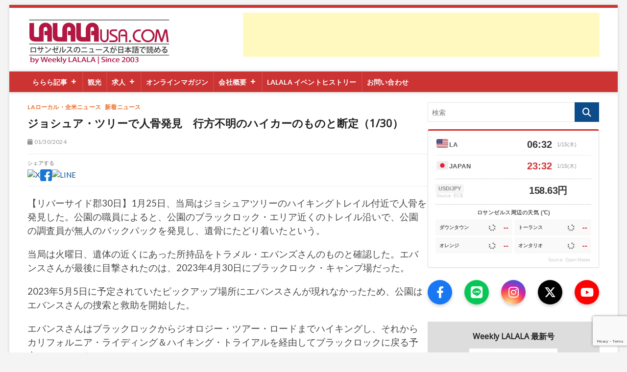

--- FILE ---
content_type: text/html; charset=utf-8
request_url: https://www.google.com/recaptcha/api2/anchor?ar=1&k=6LeyxvoaAAAAAIeDXxz95SFEUNLmOxGsLD4fUgPc&co=aHR0cHM6Ly9sYWxhbGF1c2EuY29tOjQ0Mw..&hl=en&v=9TiwnJFHeuIw_s0wSd3fiKfN&size=invisible&anchor-ms=20000&execute-ms=30000&cb=2y3ecqykjnb7
body_size: 48248
content:
<!DOCTYPE HTML><html dir="ltr" lang="en"><head><meta http-equiv="Content-Type" content="text/html; charset=UTF-8">
<meta http-equiv="X-UA-Compatible" content="IE=edge">
<title>reCAPTCHA</title>
<style type="text/css">
/* cyrillic-ext */
@font-face {
  font-family: 'Roboto';
  font-style: normal;
  font-weight: 400;
  font-stretch: 100%;
  src: url(//fonts.gstatic.com/s/roboto/v48/KFO7CnqEu92Fr1ME7kSn66aGLdTylUAMa3GUBHMdazTgWw.woff2) format('woff2');
  unicode-range: U+0460-052F, U+1C80-1C8A, U+20B4, U+2DE0-2DFF, U+A640-A69F, U+FE2E-FE2F;
}
/* cyrillic */
@font-face {
  font-family: 'Roboto';
  font-style: normal;
  font-weight: 400;
  font-stretch: 100%;
  src: url(//fonts.gstatic.com/s/roboto/v48/KFO7CnqEu92Fr1ME7kSn66aGLdTylUAMa3iUBHMdazTgWw.woff2) format('woff2');
  unicode-range: U+0301, U+0400-045F, U+0490-0491, U+04B0-04B1, U+2116;
}
/* greek-ext */
@font-face {
  font-family: 'Roboto';
  font-style: normal;
  font-weight: 400;
  font-stretch: 100%;
  src: url(//fonts.gstatic.com/s/roboto/v48/KFO7CnqEu92Fr1ME7kSn66aGLdTylUAMa3CUBHMdazTgWw.woff2) format('woff2');
  unicode-range: U+1F00-1FFF;
}
/* greek */
@font-face {
  font-family: 'Roboto';
  font-style: normal;
  font-weight: 400;
  font-stretch: 100%;
  src: url(//fonts.gstatic.com/s/roboto/v48/KFO7CnqEu92Fr1ME7kSn66aGLdTylUAMa3-UBHMdazTgWw.woff2) format('woff2');
  unicode-range: U+0370-0377, U+037A-037F, U+0384-038A, U+038C, U+038E-03A1, U+03A3-03FF;
}
/* math */
@font-face {
  font-family: 'Roboto';
  font-style: normal;
  font-weight: 400;
  font-stretch: 100%;
  src: url(//fonts.gstatic.com/s/roboto/v48/KFO7CnqEu92Fr1ME7kSn66aGLdTylUAMawCUBHMdazTgWw.woff2) format('woff2');
  unicode-range: U+0302-0303, U+0305, U+0307-0308, U+0310, U+0312, U+0315, U+031A, U+0326-0327, U+032C, U+032F-0330, U+0332-0333, U+0338, U+033A, U+0346, U+034D, U+0391-03A1, U+03A3-03A9, U+03B1-03C9, U+03D1, U+03D5-03D6, U+03F0-03F1, U+03F4-03F5, U+2016-2017, U+2034-2038, U+203C, U+2040, U+2043, U+2047, U+2050, U+2057, U+205F, U+2070-2071, U+2074-208E, U+2090-209C, U+20D0-20DC, U+20E1, U+20E5-20EF, U+2100-2112, U+2114-2115, U+2117-2121, U+2123-214F, U+2190, U+2192, U+2194-21AE, U+21B0-21E5, U+21F1-21F2, U+21F4-2211, U+2213-2214, U+2216-22FF, U+2308-230B, U+2310, U+2319, U+231C-2321, U+2336-237A, U+237C, U+2395, U+239B-23B7, U+23D0, U+23DC-23E1, U+2474-2475, U+25AF, U+25B3, U+25B7, U+25BD, U+25C1, U+25CA, U+25CC, U+25FB, U+266D-266F, U+27C0-27FF, U+2900-2AFF, U+2B0E-2B11, U+2B30-2B4C, U+2BFE, U+3030, U+FF5B, U+FF5D, U+1D400-1D7FF, U+1EE00-1EEFF;
}
/* symbols */
@font-face {
  font-family: 'Roboto';
  font-style: normal;
  font-weight: 400;
  font-stretch: 100%;
  src: url(//fonts.gstatic.com/s/roboto/v48/KFO7CnqEu92Fr1ME7kSn66aGLdTylUAMaxKUBHMdazTgWw.woff2) format('woff2');
  unicode-range: U+0001-000C, U+000E-001F, U+007F-009F, U+20DD-20E0, U+20E2-20E4, U+2150-218F, U+2190, U+2192, U+2194-2199, U+21AF, U+21E6-21F0, U+21F3, U+2218-2219, U+2299, U+22C4-22C6, U+2300-243F, U+2440-244A, U+2460-24FF, U+25A0-27BF, U+2800-28FF, U+2921-2922, U+2981, U+29BF, U+29EB, U+2B00-2BFF, U+4DC0-4DFF, U+FFF9-FFFB, U+10140-1018E, U+10190-1019C, U+101A0, U+101D0-101FD, U+102E0-102FB, U+10E60-10E7E, U+1D2C0-1D2D3, U+1D2E0-1D37F, U+1F000-1F0FF, U+1F100-1F1AD, U+1F1E6-1F1FF, U+1F30D-1F30F, U+1F315, U+1F31C, U+1F31E, U+1F320-1F32C, U+1F336, U+1F378, U+1F37D, U+1F382, U+1F393-1F39F, U+1F3A7-1F3A8, U+1F3AC-1F3AF, U+1F3C2, U+1F3C4-1F3C6, U+1F3CA-1F3CE, U+1F3D4-1F3E0, U+1F3ED, U+1F3F1-1F3F3, U+1F3F5-1F3F7, U+1F408, U+1F415, U+1F41F, U+1F426, U+1F43F, U+1F441-1F442, U+1F444, U+1F446-1F449, U+1F44C-1F44E, U+1F453, U+1F46A, U+1F47D, U+1F4A3, U+1F4B0, U+1F4B3, U+1F4B9, U+1F4BB, U+1F4BF, U+1F4C8-1F4CB, U+1F4D6, U+1F4DA, U+1F4DF, U+1F4E3-1F4E6, U+1F4EA-1F4ED, U+1F4F7, U+1F4F9-1F4FB, U+1F4FD-1F4FE, U+1F503, U+1F507-1F50B, U+1F50D, U+1F512-1F513, U+1F53E-1F54A, U+1F54F-1F5FA, U+1F610, U+1F650-1F67F, U+1F687, U+1F68D, U+1F691, U+1F694, U+1F698, U+1F6AD, U+1F6B2, U+1F6B9-1F6BA, U+1F6BC, U+1F6C6-1F6CF, U+1F6D3-1F6D7, U+1F6E0-1F6EA, U+1F6F0-1F6F3, U+1F6F7-1F6FC, U+1F700-1F7FF, U+1F800-1F80B, U+1F810-1F847, U+1F850-1F859, U+1F860-1F887, U+1F890-1F8AD, U+1F8B0-1F8BB, U+1F8C0-1F8C1, U+1F900-1F90B, U+1F93B, U+1F946, U+1F984, U+1F996, U+1F9E9, U+1FA00-1FA6F, U+1FA70-1FA7C, U+1FA80-1FA89, U+1FA8F-1FAC6, U+1FACE-1FADC, U+1FADF-1FAE9, U+1FAF0-1FAF8, U+1FB00-1FBFF;
}
/* vietnamese */
@font-face {
  font-family: 'Roboto';
  font-style: normal;
  font-weight: 400;
  font-stretch: 100%;
  src: url(//fonts.gstatic.com/s/roboto/v48/KFO7CnqEu92Fr1ME7kSn66aGLdTylUAMa3OUBHMdazTgWw.woff2) format('woff2');
  unicode-range: U+0102-0103, U+0110-0111, U+0128-0129, U+0168-0169, U+01A0-01A1, U+01AF-01B0, U+0300-0301, U+0303-0304, U+0308-0309, U+0323, U+0329, U+1EA0-1EF9, U+20AB;
}
/* latin-ext */
@font-face {
  font-family: 'Roboto';
  font-style: normal;
  font-weight: 400;
  font-stretch: 100%;
  src: url(//fonts.gstatic.com/s/roboto/v48/KFO7CnqEu92Fr1ME7kSn66aGLdTylUAMa3KUBHMdazTgWw.woff2) format('woff2');
  unicode-range: U+0100-02BA, U+02BD-02C5, U+02C7-02CC, U+02CE-02D7, U+02DD-02FF, U+0304, U+0308, U+0329, U+1D00-1DBF, U+1E00-1E9F, U+1EF2-1EFF, U+2020, U+20A0-20AB, U+20AD-20C0, U+2113, U+2C60-2C7F, U+A720-A7FF;
}
/* latin */
@font-face {
  font-family: 'Roboto';
  font-style: normal;
  font-weight: 400;
  font-stretch: 100%;
  src: url(//fonts.gstatic.com/s/roboto/v48/KFO7CnqEu92Fr1ME7kSn66aGLdTylUAMa3yUBHMdazQ.woff2) format('woff2');
  unicode-range: U+0000-00FF, U+0131, U+0152-0153, U+02BB-02BC, U+02C6, U+02DA, U+02DC, U+0304, U+0308, U+0329, U+2000-206F, U+20AC, U+2122, U+2191, U+2193, U+2212, U+2215, U+FEFF, U+FFFD;
}
/* cyrillic-ext */
@font-face {
  font-family: 'Roboto';
  font-style: normal;
  font-weight: 500;
  font-stretch: 100%;
  src: url(//fonts.gstatic.com/s/roboto/v48/KFO7CnqEu92Fr1ME7kSn66aGLdTylUAMa3GUBHMdazTgWw.woff2) format('woff2');
  unicode-range: U+0460-052F, U+1C80-1C8A, U+20B4, U+2DE0-2DFF, U+A640-A69F, U+FE2E-FE2F;
}
/* cyrillic */
@font-face {
  font-family: 'Roboto';
  font-style: normal;
  font-weight: 500;
  font-stretch: 100%;
  src: url(//fonts.gstatic.com/s/roboto/v48/KFO7CnqEu92Fr1ME7kSn66aGLdTylUAMa3iUBHMdazTgWw.woff2) format('woff2');
  unicode-range: U+0301, U+0400-045F, U+0490-0491, U+04B0-04B1, U+2116;
}
/* greek-ext */
@font-face {
  font-family: 'Roboto';
  font-style: normal;
  font-weight: 500;
  font-stretch: 100%;
  src: url(//fonts.gstatic.com/s/roboto/v48/KFO7CnqEu92Fr1ME7kSn66aGLdTylUAMa3CUBHMdazTgWw.woff2) format('woff2');
  unicode-range: U+1F00-1FFF;
}
/* greek */
@font-face {
  font-family: 'Roboto';
  font-style: normal;
  font-weight: 500;
  font-stretch: 100%;
  src: url(//fonts.gstatic.com/s/roboto/v48/KFO7CnqEu92Fr1ME7kSn66aGLdTylUAMa3-UBHMdazTgWw.woff2) format('woff2');
  unicode-range: U+0370-0377, U+037A-037F, U+0384-038A, U+038C, U+038E-03A1, U+03A3-03FF;
}
/* math */
@font-face {
  font-family: 'Roboto';
  font-style: normal;
  font-weight: 500;
  font-stretch: 100%;
  src: url(//fonts.gstatic.com/s/roboto/v48/KFO7CnqEu92Fr1ME7kSn66aGLdTylUAMawCUBHMdazTgWw.woff2) format('woff2');
  unicode-range: U+0302-0303, U+0305, U+0307-0308, U+0310, U+0312, U+0315, U+031A, U+0326-0327, U+032C, U+032F-0330, U+0332-0333, U+0338, U+033A, U+0346, U+034D, U+0391-03A1, U+03A3-03A9, U+03B1-03C9, U+03D1, U+03D5-03D6, U+03F0-03F1, U+03F4-03F5, U+2016-2017, U+2034-2038, U+203C, U+2040, U+2043, U+2047, U+2050, U+2057, U+205F, U+2070-2071, U+2074-208E, U+2090-209C, U+20D0-20DC, U+20E1, U+20E5-20EF, U+2100-2112, U+2114-2115, U+2117-2121, U+2123-214F, U+2190, U+2192, U+2194-21AE, U+21B0-21E5, U+21F1-21F2, U+21F4-2211, U+2213-2214, U+2216-22FF, U+2308-230B, U+2310, U+2319, U+231C-2321, U+2336-237A, U+237C, U+2395, U+239B-23B7, U+23D0, U+23DC-23E1, U+2474-2475, U+25AF, U+25B3, U+25B7, U+25BD, U+25C1, U+25CA, U+25CC, U+25FB, U+266D-266F, U+27C0-27FF, U+2900-2AFF, U+2B0E-2B11, U+2B30-2B4C, U+2BFE, U+3030, U+FF5B, U+FF5D, U+1D400-1D7FF, U+1EE00-1EEFF;
}
/* symbols */
@font-face {
  font-family: 'Roboto';
  font-style: normal;
  font-weight: 500;
  font-stretch: 100%;
  src: url(//fonts.gstatic.com/s/roboto/v48/KFO7CnqEu92Fr1ME7kSn66aGLdTylUAMaxKUBHMdazTgWw.woff2) format('woff2');
  unicode-range: U+0001-000C, U+000E-001F, U+007F-009F, U+20DD-20E0, U+20E2-20E4, U+2150-218F, U+2190, U+2192, U+2194-2199, U+21AF, U+21E6-21F0, U+21F3, U+2218-2219, U+2299, U+22C4-22C6, U+2300-243F, U+2440-244A, U+2460-24FF, U+25A0-27BF, U+2800-28FF, U+2921-2922, U+2981, U+29BF, U+29EB, U+2B00-2BFF, U+4DC0-4DFF, U+FFF9-FFFB, U+10140-1018E, U+10190-1019C, U+101A0, U+101D0-101FD, U+102E0-102FB, U+10E60-10E7E, U+1D2C0-1D2D3, U+1D2E0-1D37F, U+1F000-1F0FF, U+1F100-1F1AD, U+1F1E6-1F1FF, U+1F30D-1F30F, U+1F315, U+1F31C, U+1F31E, U+1F320-1F32C, U+1F336, U+1F378, U+1F37D, U+1F382, U+1F393-1F39F, U+1F3A7-1F3A8, U+1F3AC-1F3AF, U+1F3C2, U+1F3C4-1F3C6, U+1F3CA-1F3CE, U+1F3D4-1F3E0, U+1F3ED, U+1F3F1-1F3F3, U+1F3F5-1F3F7, U+1F408, U+1F415, U+1F41F, U+1F426, U+1F43F, U+1F441-1F442, U+1F444, U+1F446-1F449, U+1F44C-1F44E, U+1F453, U+1F46A, U+1F47D, U+1F4A3, U+1F4B0, U+1F4B3, U+1F4B9, U+1F4BB, U+1F4BF, U+1F4C8-1F4CB, U+1F4D6, U+1F4DA, U+1F4DF, U+1F4E3-1F4E6, U+1F4EA-1F4ED, U+1F4F7, U+1F4F9-1F4FB, U+1F4FD-1F4FE, U+1F503, U+1F507-1F50B, U+1F50D, U+1F512-1F513, U+1F53E-1F54A, U+1F54F-1F5FA, U+1F610, U+1F650-1F67F, U+1F687, U+1F68D, U+1F691, U+1F694, U+1F698, U+1F6AD, U+1F6B2, U+1F6B9-1F6BA, U+1F6BC, U+1F6C6-1F6CF, U+1F6D3-1F6D7, U+1F6E0-1F6EA, U+1F6F0-1F6F3, U+1F6F7-1F6FC, U+1F700-1F7FF, U+1F800-1F80B, U+1F810-1F847, U+1F850-1F859, U+1F860-1F887, U+1F890-1F8AD, U+1F8B0-1F8BB, U+1F8C0-1F8C1, U+1F900-1F90B, U+1F93B, U+1F946, U+1F984, U+1F996, U+1F9E9, U+1FA00-1FA6F, U+1FA70-1FA7C, U+1FA80-1FA89, U+1FA8F-1FAC6, U+1FACE-1FADC, U+1FADF-1FAE9, U+1FAF0-1FAF8, U+1FB00-1FBFF;
}
/* vietnamese */
@font-face {
  font-family: 'Roboto';
  font-style: normal;
  font-weight: 500;
  font-stretch: 100%;
  src: url(//fonts.gstatic.com/s/roboto/v48/KFO7CnqEu92Fr1ME7kSn66aGLdTylUAMa3OUBHMdazTgWw.woff2) format('woff2');
  unicode-range: U+0102-0103, U+0110-0111, U+0128-0129, U+0168-0169, U+01A0-01A1, U+01AF-01B0, U+0300-0301, U+0303-0304, U+0308-0309, U+0323, U+0329, U+1EA0-1EF9, U+20AB;
}
/* latin-ext */
@font-face {
  font-family: 'Roboto';
  font-style: normal;
  font-weight: 500;
  font-stretch: 100%;
  src: url(//fonts.gstatic.com/s/roboto/v48/KFO7CnqEu92Fr1ME7kSn66aGLdTylUAMa3KUBHMdazTgWw.woff2) format('woff2');
  unicode-range: U+0100-02BA, U+02BD-02C5, U+02C7-02CC, U+02CE-02D7, U+02DD-02FF, U+0304, U+0308, U+0329, U+1D00-1DBF, U+1E00-1E9F, U+1EF2-1EFF, U+2020, U+20A0-20AB, U+20AD-20C0, U+2113, U+2C60-2C7F, U+A720-A7FF;
}
/* latin */
@font-face {
  font-family: 'Roboto';
  font-style: normal;
  font-weight: 500;
  font-stretch: 100%;
  src: url(//fonts.gstatic.com/s/roboto/v48/KFO7CnqEu92Fr1ME7kSn66aGLdTylUAMa3yUBHMdazQ.woff2) format('woff2');
  unicode-range: U+0000-00FF, U+0131, U+0152-0153, U+02BB-02BC, U+02C6, U+02DA, U+02DC, U+0304, U+0308, U+0329, U+2000-206F, U+20AC, U+2122, U+2191, U+2193, U+2212, U+2215, U+FEFF, U+FFFD;
}
/* cyrillic-ext */
@font-face {
  font-family: 'Roboto';
  font-style: normal;
  font-weight: 900;
  font-stretch: 100%;
  src: url(//fonts.gstatic.com/s/roboto/v48/KFO7CnqEu92Fr1ME7kSn66aGLdTylUAMa3GUBHMdazTgWw.woff2) format('woff2');
  unicode-range: U+0460-052F, U+1C80-1C8A, U+20B4, U+2DE0-2DFF, U+A640-A69F, U+FE2E-FE2F;
}
/* cyrillic */
@font-face {
  font-family: 'Roboto';
  font-style: normal;
  font-weight: 900;
  font-stretch: 100%;
  src: url(//fonts.gstatic.com/s/roboto/v48/KFO7CnqEu92Fr1ME7kSn66aGLdTylUAMa3iUBHMdazTgWw.woff2) format('woff2');
  unicode-range: U+0301, U+0400-045F, U+0490-0491, U+04B0-04B1, U+2116;
}
/* greek-ext */
@font-face {
  font-family: 'Roboto';
  font-style: normal;
  font-weight: 900;
  font-stretch: 100%;
  src: url(//fonts.gstatic.com/s/roboto/v48/KFO7CnqEu92Fr1ME7kSn66aGLdTylUAMa3CUBHMdazTgWw.woff2) format('woff2');
  unicode-range: U+1F00-1FFF;
}
/* greek */
@font-face {
  font-family: 'Roboto';
  font-style: normal;
  font-weight: 900;
  font-stretch: 100%;
  src: url(//fonts.gstatic.com/s/roboto/v48/KFO7CnqEu92Fr1ME7kSn66aGLdTylUAMa3-UBHMdazTgWw.woff2) format('woff2');
  unicode-range: U+0370-0377, U+037A-037F, U+0384-038A, U+038C, U+038E-03A1, U+03A3-03FF;
}
/* math */
@font-face {
  font-family: 'Roboto';
  font-style: normal;
  font-weight: 900;
  font-stretch: 100%;
  src: url(//fonts.gstatic.com/s/roboto/v48/KFO7CnqEu92Fr1ME7kSn66aGLdTylUAMawCUBHMdazTgWw.woff2) format('woff2');
  unicode-range: U+0302-0303, U+0305, U+0307-0308, U+0310, U+0312, U+0315, U+031A, U+0326-0327, U+032C, U+032F-0330, U+0332-0333, U+0338, U+033A, U+0346, U+034D, U+0391-03A1, U+03A3-03A9, U+03B1-03C9, U+03D1, U+03D5-03D6, U+03F0-03F1, U+03F4-03F5, U+2016-2017, U+2034-2038, U+203C, U+2040, U+2043, U+2047, U+2050, U+2057, U+205F, U+2070-2071, U+2074-208E, U+2090-209C, U+20D0-20DC, U+20E1, U+20E5-20EF, U+2100-2112, U+2114-2115, U+2117-2121, U+2123-214F, U+2190, U+2192, U+2194-21AE, U+21B0-21E5, U+21F1-21F2, U+21F4-2211, U+2213-2214, U+2216-22FF, U+2308-230B, U+2310, U+2319, U+231C-2321, U+2336-237A, U+237C, U+2395, U+239B-23B7, U+23D0, U+23DC-23E1, U+2474-2475, U+25AF, U+25B3, U+25B7, U+25BD, U+25C1, U+25CA, U+25CC, U+25FB, U+266D-266F, U+27C0-27FF, U+2900-2AFF, U+2B0E-2B11, U+2B30-2B4C, U+2BFE, U+3030, U+FF5B, U+FF5D, U+1D400-1D7FF, U+1EE00-1EEFF;
}
/* symbols */
@font-face {
  font-family: 'Roboto';
  font-style: normal;
  font-weight: 900;
  font-stretch: 100%;
  src: url(//fonts.gstatic.com/s/roboto/v48/KFO7CnqEu92Fr1ME7kSn66aGLdTylUAMaxKUBHMdazTgWw.woff2) format('woff2');
  unicode-range: U+0001-000C, U+000E-001F, U+007F-009F, U+20DD-20E0, U+20E2-20E4, U+2150-218F, U+2190, U+2192, U+2194-2199, U+21AF, U+21E6-21F0, U+21F3, U+2218-2219, U+2299, U+22C4-22C6, U+2300-243F, U+2440-244A, U+2460-24FF, U+25A0-27BF, U+2800-28FF, U+2921-2922, U+2981, U+29BF, U+29EB, U+2B00-2BFF, U+4DC0-4DFF, U+FFF9-FFFB, U+10140-1018E, U+10190-1019C, U+101A0, U+101D0-101FD, U+102E0-102FB, U+10E60-10E7E, U+1D2C0-1D2D3, U+1D2E0-1D37F, U+1F000-1F0FF, U+1F100-1F1AD, U+1F1E6-1F1FF, U+1F30D-1F30F, U+1F315, U+1F31C, U+1F31E, U+1F320-1F32C, U+1F336, U+1F378, U+1F37D, U+1F382, U+1F393-1F39F, U+1F3A7-1F3A8, U+1F3AC-1F3AF, U+1F3C2, U+1F3C4-1F3C6, U+1F3CA-1F3CE, U+1F3D4-1F3E0, U+1F3ED, U+1F3F1-1F3F3, U+1F3F5-1F3F7, U+1F408, U+1F415, U+1F41F, U+1F426, U+1F43F, U+1F441-1F442, U+1F444, U+1F446-1F449, U+1F44C-1F44E, U+1F453, U+1F46A, U+1F47D, U+1F4A3, U+1F4B0, U+1F4B3, U+1F4B9, U+1F4BB, U+1F4BF, U+1F4C8-1F4CB, U+1F4D6, U+1F4DA, U+1F4DF, U+1F4E3-1F4E6, U+1F4EA-1F4ED, U+1F4F7, U+1F4F9-1F4FB, U+1F4FD-1F4FE, U+1F503, U+1F507-1F50B, U+1F50D, U+1F512-1F513, U+1F53E-1F54A, U+1F54F-1F5FA, U+1F610, U+1F650-1F67F, U+1F687, U+1F68D, U+1F691, U+1F694, U+1F698, U+1F6AD, U+1F6B2, U+1F6B9-1F6BA, U+1F6BC, U+1F6C6-1F6CF, U+1F6D3-1F6D7, U+1F6E0-1F6EA, U+1F6F0-1F6F3, U+1F6F7-1F6FC, U+1F700-1F7FF, U+1F800-1F80B, U+1F810-1F847, U+1F850-1F859, U+1F860-1F887, U+1F890-1F8AD, U+1F8B0-1F8BB, U+1F8C0-1F8C1, U+1F900-1F90B, U+1F93B, U+1F946, U+1F984, U+1F996, U+1F9E9, U+1FA00-1FA6F, U+1FA70-1FA7C, U+1FA80-1FA89, U+1FA8F-1FAC6, U+1FACE-1FADC, U+1FADF-1FAE9, U+1FAF0-1FAF8, U+1FB00-1FBFF;
}
/* vietnamese */
@font-face {
  font-family: 'Roboto';
  font-style: normal;
  font-weight: 900;
  font-stretch: 100%;
  src: url(//fonts.gstatic.com/s/roboto/v48/KFO7CnqEu92Fr1ME7kSn66aGLdTylUAMa3OUBHMdazTgWw.woff2) format('woff2');
  unicode-range: U+0102-0103, U+0110-0111, U+0128-0129, U+0168-0169, U+01A0-01A1, U+01AF-01B0, U+0300-0301, U+0303-0304, U+0308-0309, U+0323, U+0329, U+1EA0-1EF9, U+20AB;
}
/* latin-ext */
@font-face {
  font-family: 'Roboto';
  font-style: normal;
  font-weight: 900;
  font-stretch: 100%;
  src: url(//fonts.gstatic.com/s/roboto/v48/KFO7CnqEu92Fr1ME7kSn66aGLdTylUAMa3KUBHMdazTgWw.woff2) format('woff2');
  unicode-range: U+0100-02BA, U+02BD-02C5, U+02C7-02CC, U+02CE-02D7, U+02DD-02FF, U+0304, U+0308, U+0329, U+1D00-1DBF, U+1E00-1E9F, U+1EF2-1EFF, U+2020, U+20A0-20AB, U+20AD-20C0, U+2113, U+2C60-2C7F, U+A720-A7FF;
}
/* latin */
@font-face {
  font-family: 'Roboto';
  font-style: normal;
  font-weight: 900;
  font-stretch: 100%;
  src: url(//fonts.gstatic.com/s/roboto/v48/KFO7CnqEu92Fr1ME7kSn66aGLdTylUAMa3yUBHMdazQ.woff2) format('woff2');
  unicode-range: U+0000-00FF, U+0131, U+0152-0153, U+02BB-02BC, U+02C6, U+02DA, U+02DC, U+0304, U+0308, U+0329, U+2000-206F, U+20AC, U+2122, U+2191, U+2193, U+2212, U+2215, U+FEFF, U+FFFD;
}

</style>
<link rel="stylesheet" type="text/css" href="https://www.gstatic.com/recaptcha/releases/9TiwnJFHeuIw_s0wSd3fiKfN/styles__ltr.css">
<script nonce="XuIXT9dGuZQ_TJ_OVXmbHQ" type="text/javascript">window['__recaptcha_api'] = 'https://www.google.com/recaptcha/api2/';</script>
<script type="text/javascript" src="https://www.gstatic.com/recaptcha/releases/9TiwnJFHeuIw_s0wSd3fiKfN/recaptcha__en.js" nonce="XuIXT9dGuZQ_TJ_OVXmbHQ">
      
    </script></head>
<body><div id="rc-anchor-alert" class="rc-anchor-alert"></div>
<input type="hidden" id="recaptcha-token" value="[base64]">
<script type="text/javascript" nonce="XuIXT9dGuZQ_TJ_OVXmbHQ">
      recaptcha.anchor.Main.init("[\x22ainput\x22,[\x22bgdata\x22,\x22\x22,\[base64]/[base64]/[base64]/[base64]/cjw8ejpyPj4+eil9Y2F0Y2gobCl7dGhyb3cgbDt9fSxIPWZ1bmN0aW9uKHcsdCx6KXtpZih3PT0xOTR8fHc9PTIwOCl0LnZbd10/dC52W3ddLmNvbmNhdCh6KTp0LnZbd109b2Yoeix0KTtlbHNle2lmKHQuYkImJnchPTMxNylyZXR1cm47dz09NjZ8fHc9PTEyMnx8dz09NDcwfHx3PT00NHx8dz09NDE2fHx3PT0zOTd8fHc9PTQyMXx8dz09Njh8fHc9PTcwfHx3PT0xODQ/[base64]/[base64]/[base64]/bmV3IGRbVl0oSlswXSk6cD09Mj9uZXcgZFtWXShKWzBdLEpbMV0pOnA9PTM/bmV3IGRbVl0oSlswXSxKWzFdLEpbMl0pOnA9PTQ/[base64]/[base64]/[base64]/[base64]\x22,\[base64]\\u003d\x22,\x22HnFSBsONGMKQXMK9wppawpdKb8OmC0h/woXCmcOLwrXDojhbW33Cmy1TOsKJW1PCj1fDlG7CuMK8QMOWw4/CjcO2XcO/e2DCosOWwrRew64IaMOzwr/DuDXCvcKNcAF2wrQBwr3CtDbDrijCgxsfwrNCAw/[base64]/dmHDq8KyOkDCpsK4KcOgw6p5HE/CpARseAjDknBkwodwwofDr1Ucw5QUHcKhTl4JNcOXw4QFwphMWjJ0GMO/w7UfWMK9RMK1ZcO4WAnCpsOtw5BAw6zDnsO9w7/[base64]/DucKTWVV3TcKAwqENwo/DvyDDk0XDocKSwoYqZBc+Z2o5wrFyw4Iow5Nzw6JcFUsSMVHCrRszwrhjwpdjw43ClcOHw6TDsBDCu8KwKSzDmDjDk8KTwppowrkoXzLCv8KrBAxAX1xuMRTDm05Uw4PDkcOXH8OaScK0eyYxw4sZwo/DucOcwo9yDsOBwpxcZcONw5kww5cABwsnw57CvcO8wq3CtMKrVMOvw5kqwqPDusO+woRLwpwVwpDDu04dTwjDkMKUe8K1w5tNdMOTSsK7WzPDmsOkCk8+wovCq8KXecKtHV/Dnx/[base64]/Co8KDw7BoH3EqA8OpKFzCisOGwrjDtnFWIMOjZhnDsUxtw6DCnMK3QT3Do1tzw7TCvj3ChyRzK2fCmRN0MikhNcKmw4/DmBvDu8KeZlQZwpc9wovCtUUsNcKvGl/DnwUVw5XCgGEAHsOGw7rCpwxmXBDChcK6eDk1TAXDr0YOwoxbw74fUH4fw4MJLMOmQ8O/BxY3JmB/w7DDkcKQT0bDiAA1YTvCr0lOacKaJ8Khw5RCVVJDw48Aw7DCkgrCr8KzwoV0QkzDrsKkdlTCrQ0Ww6tuHhh4GCpnwoXDrcOgw5TCl8K/w7XDj3XCtHp0J8OjwoBxZcK5CG3Ch3l9w57CvsK6woTDn8Ovw4TDqwnCuinDqcOqwrAFwozDgcO9eHVJUcKew6fDjVfCkw7CoijCh8KAbjloIm84XFNGw7Qkw4dVwq3CnsKqwqNSw7fDmG7CoFXDkTAdK8K6CC5VM8KjDMKzwrvDo8KuRX9qw4/Dj8Ktwr5uw4XDjMKmb0jDsMKfXh/ChkUDwr0UV8KbTX50w44Iwq8owpvDnwjCrSVew7nDncKZw7BTeMOtw47DusOcwonCpELClyhHczDCpMO+Vlk4wqJdwqhcw6vDhTRcNsOLdXsGRULCqMKSw6/DqWpMwqF2LkQpDwV+w718MS4iw65mw6c3VB9Aw6rDvcKsw6/CgMKGwotoScOhwqTChsOEERzDrwTChcOLHcKWQ8OLw6/ClcO4WAdVa1LCkV8jE8OgbsOCaGB5f2oXwrJfwqvClMOgVTgrMcK6wqrDmsO3GcO6woPDosKsMErCjGVhw5EWJ3N0w6BWw4TDoMK+E8KSXgEPYMKYwrY4XkJbdWTDicKcw4wQw5XDvQ3DgRFHLXl4wp1JwqDDqsO4wqozwo7CkhvCoMOjMcK/[base64]/DucOzw6hjwpwGc2Jcw5nDiMOOw7jDqMOPwpfDuMKVw4wQwqJzE8KlYsOtw4PCnsKXw7XDsMKKwqEww5LDqAFrT3YFUMOMw7kfw7PCnlnDkD/DiMO+wr3DuBLCicOnwpV6w5XDtlfDhgUVw6BjFsKNYcK7VG3DksKMwpI+D8KRWT8gTMKwwrBUw7nCvHbDlMOOw4oKJHQjw68FZ0dgw5l/QcOXGWvDrMKNZ0DCj8K8LcKdBkPCpD3Co8OTw6jCrcK/KRhZw6VzwqxxAnVSH8OAOMK3woHCsMOSCEHDnsOnwrMFwqwXw4Z3wozCn8K5TMOuw5vDn2XDiUHCh8KQDsKEBRo+w4LDgMOuwqbCpRtAw6fCjsKKw4YcPcOUMcOeCcO0VwRWSMOCw4XClkwfQMOGcVMUAy/Cp17CqMKZEmgww7rDjFknwrpuFXDDpSo7w4rDkwTDrH4GSHhNw4rCgUlZesOUwr9XwqTDmQJYw6vCqwMtT8OzbsOMAsOSK8KAcXrDk3JHwpPCqGfDmjMyGMKXwpEOw4/Cv8OJBMKPIFrCq8K3ZsOiS8O/[base64]/eBZ+w4vCl8KYV2LCscKCNcKvLcOTwpQ7woF8S8KJwpDCt8OyfsKoBgvDgxrCiMK2w6tVw51mw40owp3CmADCrDfCqTLDtSvDhsOsCMOfwoXDt8K1w7/DksOZwq3DihcqdsO9ZVTCrQsRw5fDrz5fw4g/JErCpT3CpFjCn8OsesOEBMOkX8KgaBgALUMvw7BfKMKZw4PChnIrwpEgw5DDncK0TsKCw4dLw5fDlQ/Cvh4NCETDrUnCsj8Rw5R4w4B6YUnCq8Oiw57Co8KEw6kowqvDsMO+w4hXwpUdTMO4d8ORF8K/WcOBw4nCo8OWw7nDosK/ARkRACh0wrzDi8KgC17ClVdqB8OlI8Knw73CtcORA8OUWsKxwpvDgsOHw4XDu8OYPgJzwrtOwpA/M8OMQcOAPcOXw5sdGMOuGBbCrw7Dh8KYw6xXSHjCuWPDrcK6SMKZTcOEA8K7w4ACMcOwZDQMGC/DpkjDtMK7w4VGMWPDhjZJV3pBUh09PsOjwrnCscOQDcOZFFNuIn3CqcKwW8K1J8KcwqAIV8OtwrE9G8K6wpw5MxkUaHYCf0oRYMOEGVvCm2rCtiUww6Biwp7CkMOqTE83w4NpZMK3wqLCnsKYw6/Ch8OMw7bDlcOtD8Ozwqc9woLCiU7DocKdZsKLesK6YRHChUhPw7wLLsOMwrPCuEhdwqREe8K9DTjDssOrw5pLwqDCgnUkw6PCtEFbw63DoSdUwqo9w6ZmH2XClcKmAsK1w44Iwo/CnsKmw5zCqE/DmMKpSsKbw67DssK0c8OUwovDvEXDqMOLTVnDm1gmWMOiwr7CgcKYKFZZw4FFwo8KIWZlYMO+woDCpsKvw6rCrlnCpcOKw5oKGmnCpsKrQsKJwoLDpRgow73DlMOow5R2HMODwrUSdMKgOj/Ch8ObIgfDilHClDXDsCnDtsObw603wo/Dql5MLDgaw57DtFDCgzZXPWsyJ8OgcMKIQ1rDgsKYPEdRU2TDkE3DvMKrw6AnwrrCgsKiwpMvwqAxwqDCs1rDq8KOZx7CgVPCnjMXwo/DrMKEw70ndcKmw5bCv3MXw5XCmsKwwrMnw53CjmVLPsOnFiPDscKhHsOSw7Aaw7cqOFvDocKcLxPCrmMMwowSUcKtwoXDmSXDicKDwpdJw7HDm14uwoMJw53DpFXDomPDoMKHw43CjA3DgMKVwo/CisODwqABwrLDoS9jQRBXwqZRJsKdacK5FMOnw6B9FA3CuXzDkyPDicKUDGvDqsKnwqrCh38HwqfCn8OQHifCtClNEsKCQ1zCgGY8QAhBMMK6AmQ6RGnDrWLDg3LDlcKVw5DDnMO+XsOgOSvDrsKjf2VzGMOdw7BEAV/[base64]/w5rDiX7CtU48RFjDsMKIw6zCk2hXw4vDvsKId09rw6HCtioBwo/DolMOw7HDhMKIb8OBwpdEw7EUAsO9JkzDmsKabcOKfxTDh3VlNUxSZ1bDtnJzQkvDr8OCUU08w5Ziw6ggKWoYDcOGwp/CoGrCv8Oxfx/[base64]/[base64]/Cqxg7ZG9Bw5gdw7/CsA9femItWgdcwqgTWSRSKsO3woXChy7CvC8nM8K7w6BUw5cIwqfDj8K7wpU/d3PDosOoGXbCv2olwr17wojCr8KnVcKxw4VrworCoFlrL8Ozw4PDgEvDiwbDh8K2w6MQw6p+cHl6wo/DkcKpw7PCkBQow6/DicKVw7RKf0ZxwoDDlxrCoxBfw6bDlhvDvjREw5HDnAPCkj0ow4XCoynDgsO8McO4fcKawrbDijPCoMOMYsO2cnZTwpbDrnXCpcKAwpHDm8OTZ8Odw5LDhD8ASsK/w6nDgMOcVcKTw6bDsMOcW8OUw6phw4ZgMS43bsKMA8KhwoEowpl+w4Y9SUV/[base64]/DjX5AwrV+w40gBsO7YyDDvcKVVcOqwrVQK8OVw7jCgMOsdGDCj8KLwr90w6TChMOCSlsaB8Kaw5bDvcKTwpcQEXtfTDljwqHCnMK/wobDn8OAXMOkK8KZwrjDn8O4C2JdwrFNw4BCaQlLw7XCrhPCjDVzKsO5w5AYYVJxwoPDo8OCHGPCqk5RSWAaZMKRP8KFwofClsK0wrdFEsOkwpLDoMO8woozMhwHfcKQw5tHVcKKJQrCn3/[base64]/DmjzCsxNIw5LCiHwYNMOLw5/CkCTDhwFMwqd+w6/CtMKNw5NUE2V5HMK3HcK8I8OwwqR+w43Cq8Kuw7k0JhgBM8KbAS4rIHB2wrDDsS3CqBdMdDgew4fCg3x7w5fCn1Abwr7CgyzDs8OQe8KbP0BIwpLDl8KRwq/DiMOkw6HDpcOOwoHDn8KEwpzDm0bDjk83w45ww4jDs37DpcKULXcrUzV1w78pHi1/[base64]/[base64]/DusKyw4Rnw6jCv8OfLsOBw5HCin85wpHDsMO3wqNNeAlnwqzDkcKnPShaQVLDvsOnwrzDoxx3GMKLwpHDisK7wr3Co8KCGT7DmV7CrMODDMO6w4pIUW15XyHDoBkiwq3DpClmbsO3woPCtMOhUCsZwoQNwqnDgA/Dv0cJwosXasOKDDl4w6jDvl/CkllsJXnCtT5Ef8KKMMO1wrLDmGESwoIwZcO9w6LCicKfPsKsw7zDusKMw7NZw5kGVcKMwoPDlMKGPylvZsKvSMO8YMO1wqhwBm4Awpphw6Q+d3snPSzCqXYjN8OYbHkqIFsxw4sAeMK9w4/DgsOlECEmw6tlHMO8BMOQwrkOaH/CujYEJMOtJwPCrsKMS8OLwqh/eMKIw5vDpBQmw509w7ZJasKFHQ/Cg8OFAMKGwonDs8OAwoM1SXzCmHbDvjMbwpMMw7jDlsKPZULDpMK3FE/Cj8O7SMO7XwHCuC9dw71zwr3Cozh/[base64]/DncKISitxwpDDr8KJdko2TMKxHD9qw7dWwqpjW8Omw4d0wpjCvAbCgsKXEcO6DQhhNmsTVcOTw74dY8OtwpsSwrEuP2YYwp3DrzNPwpXDsRvDhMKfAsKMwrJpe8ODKsOxQcOnwqvDmXZBworCoMOow5Iyw57DjMKJw7PCq0LCrcOUw6o/FCvDicOWIRdrDsKsw6kQw5UJNyFuwoo/wrxpQh7Dgxc5FsOJEsKxecKfwoE/w7YcwpfDnkgySU/Dl3kWw4hVLSAXEsK3w7XDigczYnHCjVLCucO0EcODw5LDuMKjZxArGSF3bTfClHTClX3DrRxbw7sLw5FUwp96TFcNGMOsdgp8wrdFFjTDlsKvC2/DscOSdsKmN8O7wpbCh8OhwpY6w4oQwrksUMKxLsKjwr7DhsOtwpABAsKLw45GwpfChsOOB8Kzw6R1wpcebFl1BR0jw53CqcKSfcO7w4dIw5TCm8KCMsOhw7/CvxjCpQLDlxBjwo8kc8Olwp3CoMKJw7/DuUHDriY7QMKyWyoZw5LDk8KsP8OJwp1/wqFhwp/DkSXDgcKbCsKPTmJLw7VJw41NFHcUwpYiw7DCkCVpwo9EUMKRwpbDp8Ohw41bXcK6EgZTwo92QcOUwpTClBrDsm9+AB9nw6d5wovDocO4w4nDpcKKwqfDs8KResK2w6HDlHsAJ8KRf8K9wrVQw4XDpcOEXnfDqMOzGFXCtMODdMOACAZxw47ClSbDhG/DhMKlw5vDuMKhVlZvI8OKw4p6QUBQw5/[base64]/ChcONVcO9JsK2w43ChcOfLsOhw7ETLsOcLmjCpgkOw4oCesOoT8Kqano4w6cSM8KXEWzDq8KyBxrDusKrJMOXbkbCiXdLHBnCvxvCm0pcasOMbGVdw7/DjQrClsOPwqNfw6UnwpfDl8O2w7tRb07DhMKTwqrDk0HDocKBXsOYw53DuUrCnEbDusOww7fDuz5QOcKHITvCjzDDnMOVw6bCmjo5R0rCpUnDnMOsFcK4w4DDpzvCrlbCpwFNw77CvcKxEELChj9qfxfCm8K7aMKrIE/DjwfDjMKuBMKmQcOUw7LDsEg2w6nDjcKsQCUKwoPDnlPDnTZawoNEw7HDnEl6YATCgG7DgTI0LCHDjh/Dvw/[base64]/[base64]/Dv1TDqkhsw5YUw5Ebw7hyGg5URkxaK8KtN8ONwoJVw6HCjwMwIwVwwoLCkcOHNcOGfXYKwr/[base64]/ChMODcMOuc8ODwrozRFbDnsORw67DnMKqFMKewoNSw4nDvUfCiwJBFl9+wqzCssOYw7LCmMKNw7Y4w4ROPsKXBF/Cm8K1w7wywrfCqmnCoXYGw43CjUZeJcK1wq3CpRxGwr9OFsKVw71vOCNJcDVqRsKcPmc4YMKqwpYSEihTw7sKw7bDuMKSb8O0w4bDkTLDsMKgOMO7wocuaMKrw6BLwoQPecKaZcOZVzzCkGbDkgbClMKbesOKwoZzUsKPw4NEYMOaL8OsYyXDqcOMGzbDny/Ds8OBRCjCm35HwpYHwoDCrsOUP0bDk8KJw4Iuw7TCj1vDhhTCucK4DTE1cMKDTMKzw7DDhMKfY8K3RyZqXz0swr/[base64]/CpMKCBsKHSsKcwqF2eWV9wq3CusKHw6vClMOgw6sOYhpKLsOSKsOhwp9wYS5uwq56w7bDhsOvw7gLwrPDhSFbwpTCn2UUw6zDucORW3/Dn8Ovwr9ww77DuBDCt3rDisOEw7ZHwozChBrDncOtwoktesOmbl/DucK9w6RCB8K8NsK1woNAw7UhC8OAwqpfw58HLibCrj8Vw7ZeUQDCqjRdAx/CrjbCnHUDwpQJw6/[base64]/[base64]/CqFzDpB9jLHbDucOfwrXCpcOlF8Kfw4Q6wpnDgSYEw6/CoGdxScKkw6DDn8KLNMKawpowwqDDtsOPVsKDwr/CiGvCnsKVESVcFi1gwp3Cmx/DkcOtwpsyw4DDk8O8wpDCucK4w6gSJDtgwoEJwrxWHQoQR8K/LE/CrgRWVsKAwpcXw6kKw5zCki7Ci8KRMnfDpMKLwqFGw6VwLcOtwoHCnVZ1LcKww7FfYFfCtwYyw6PDjz7DqMKrIMKRBsKqIMOAwqwewrrCusOiCMOKwpfClMOrD3sqwrYsw77DnsOlEsKqwpVjw4bChsK+wpU4A3rCv8KEZsKtMMObQlhww7RdTnUCwpTDl8O/[base64]/DisOzRzNWAcKYw7HCpAFAwpzDosKvw47CknMsCMOgaQ1AeiU6wqEpMkt1YsKAw7kMIy9ofnPDu8KawqzDmsKmw44nIDw/w5PCsDjCmkbDosOZwq1kS8K/[base64]/J8KvPhJQw4zCusOdwrRkw4rDrMK3CG/Cvm/Ct2IQD8KNwqMHw6/Cq10SY0gIaEMMwoIiJm9YMcKgZHIMKSLCjMKzKMORw4PDqMOSwpfDslwHaMK4wqLDmTt8EcOsw6tCO3zCrgZaahgyw7fDssKowqvDsUjCrg5uLMKDWE0Uwp/Dq39rwqrCpxnCrnFdwoPCry8YODrDpz9rwqLDjUbCqMKmwp8CcMK/wqZ/CBPDjAfDumt5L8Kfw5soAsOKBgwQPT5kUzvCjGxcIcO1HcKqwpINMDYZwr0jwq/ChnhFVcORccKtdBzDri5sUcOew4nCkcOWHcONw4hdw6/DrAU2Jk04PcO3IXrCl8O/w41UB8OHw7g0TnZgwoLDo8OXw7/DgsKGG8Oyw4Z2DsObwrrDoCnCicK4P8Kmw4EFw6HDgBUfTz3DlsKoGmhzGcO/AjVuLx7DuCTDscO0w7XDkCA8FjwxBgTCkcOyQ8KvfTM0wo0tC8OHw7FeCcOnGcOlwotCHVtNwojDhcOaeT/DrMOEw41dw6LDgsKfw4zDl0fDvsOlwoxDKcKCRlDCncOvw4vDqzpBGsOvw7B4wpnCoyEWwo/DgMKtw63Dk8KJw4w/[base64]/wq4dw5TCuErDjHvCscKfMMK2Kx7CicKOAUrCtsKzCMKZw6gmw7Zdd3YQw5ksJCXDm8KDw5TCswZrw7EEZMKdYMKNM8KNw4wlMlguw47DhcKoXsKmw6PClsKEendsPMKswqbDq8OIwqzCgsK1TF/DlsOhwqzCnmfDvjrDoAQaVhPDi8OAwpYPB8K7w79DIMONQMOuw745VDDCgArCkhzDjmrDisO+PAnDmCY8w7DDtD/CosOWBWhAw5fCocO+w5MFw7QyKGRwVD9PN8K3w48bw7ZSw5bDpzc6w64UwqhvwqQCw5DCr8K7PcKcR3puW8KhwrINbcKYw7PDhMOfwoYHDsKdw792HgF6VcOoNxrCgsKSw7Nyw55cwoHDuMOLAsOdTFvDusK+w6s6J8K/e3t+RcKgVAhTYGduLcOFY2LCmB3CnwAoKVrCtDUSwpRow5M0w5TCq8O2wqfCm8KcOcKBbm/[base64]/DnMOuA1HCnWnDtBDDuHTCmVBQw6EeU0nDvHrChF5SI8KuwrnCq8KjSQjCuVMlwqfCisOCwrFtbi7DtsKPGcKrLsOzw7BjQU/DqsKPMTvCucKjL30cVcONw57DmUjCs8KOwo7CvzfCjEciwpPDvMOJfMKgwqbCiMKsw5XCp0TDqRAOYsOvB2LDkz3DuUlaJMKnc2wwwqpwSS13L8KGwoPCp8KeIsKvw7PDoANFwpwiwqPDlSrDs8OZwp0ywofDuDfDuxjDjUFPe8OkfGnCkQ/DsiLCv8OrwrkWw6zCgsOtAizDqANuw5dudsKZPWbDpDkmambDt8KsU3R4wo9vwpFTwoUNw49EbsK0BsOgwp0Ew44KCcKvfsO1wrcUw7HDlX9zwqFNwrHDt8K0wqfCkDshw6zCisOkPsK2w6vDusOfw6wpFwcjLMO9dMONEAolwqoQIsOqwo/DjQERKgPCgsO6wph7KMOlQVzDqcKNEUdrwrlYw4fDi2jCqVdJKkXCosKIEMKuwpYuaxNcOwIjXsK3w7t7HsObFcKpeyZYw5LDqcKCwqU4GznCgD/CnMO2aycnHcK4MSbDnGLClUcrfHs6wq3CssO8wpHDgHvDpsKww5ExeMKxwr7CjVbChcOMX8KLw4pDRcK4wrDDvHXDtxzCk8K6wp3CgBrDicK/[base64]/EcKRw65wYFsyw6Evwr/[base64]/BcOvwrjDkErCmcKPw4jDm8KLeinCq8KHw7Yyw6Bqw4k9w7Abw7bDg23CucK9wp/DmMKdw4XCgsKfw6tMw7rDjD/DiS1Ewp/DunLCoMKMJyl5eDHDpFPChHohPVdmwp/CvcOJwojCrsK3D8OPGWQLw5hgwoFIw5/Dm8K9w7dAP8O8a2QbNMOMw68xw5MyYQMpw4gbUsO3w40FwrvCsMKdw6wxwqXDlcOnZcOKEcK4WsKDw43DosO+woUXMDgCcxM5EcKZw4DDvMKewpnCp8O2wop2wrcSF38zdxLCsHZ+w6MOLsOpwrnCpSrDm8K8dEDCicK0wrHClcOXPsOzw4TCsMOkw4nClmLChUgmwo/[base64]/CiSfCg27CscOnw5vDoMO/fCDCkAnCjygvwqU4woJrDCYdwrLDncKzLl1cXMOBwrcsNlZ/wr9jES7CrQJXWsKBwrQswrlQLcOJXsKIek0bw5fCmxd3Cz81RcOZw7wcf8K0w7fCuF4hwpjCjcOrw5tew4R+w4zCvMK7wp/CmMO2F2rCp8KtwopFw6BewqZiw7MUYcKSY8Odw4IPw4kfOQDCsFfCvMK+asODYQgKwpwIe8OFeEXCpQohbcOLA8KDe8KhYMOSw4LDmMOJw4fDlcK5LsO9Y8OEw5HCg0U/wpHDpxfCtMKGcxbDn1wZMcOWYsOqwrHCuSUsbsKEO8O7wrkSFsOQSEM0GWbDlCQJwoPDi8KYw4ZawpoBClJCBh/[base64]/S1RTw5xkw4zCn8KQwqLDugrDmMKcw6LDmXF/[base64]/[base64]/[base64]/XxzCnMKOY8KAJE9Zwq19wqPCkcKUw4fDi27DhsKuwp7DvytSMwkhCkjCs2vDqMODwodMwpsYK8K9wrXCmsO4w6sfw7pTw64jwq5mwog8EMK6KMK7EMO3DMKjwoQ9KMOEDcO3w6fDhHHCi8KMNS3CtMOMwoE6wp4/BBRKbTrCm1ZzwpPDusOpZ1NywrnCpHfDoAEAcsKSVXx1YRsdNcKkJ1ZkJMKEdMO3XwbDr8OUdHLDsMK3w452XkvCvcKCwrHDnEHDi23DkV5rw5TCmMKCLcOCf8KCcVDDqsORPMO0wq3CgUjCkTJHwrrCt8KSw5jDhmPDrC/Do8OzKMK2GkpGF8KRw6bDkcKDwoBtw6zDpcK4UsKdw69IwqgWaT3DpcKDw4sZcxRow5hyLhzCkwbCiR/[base64]/CmkIFccKqwpHDpMOxw45PdcKmLsKAwqkSw6kbQwnCvsKsw7LCksKxbRYuw6w0w7zCnsKbPMO/[base64]/Cmxt1w6nCqMOSwpLChS7CslcwKMKyWMKgIcOhZcK9UEjCpitZP3EWV3rDtjtLwovDlMOESMK9w5wiT8OqD8O2I8KzUQ9sb35vFinDiF4VwrAzw4fCn0R4X8KLw4/Dt8OlGsK3wpZpIEpNGcOkwovCvD7CpDbCrMOOS0hRwog4wrROJsKYWjDCtMOQw5DDmwnCtF52w6fDrFrDhwbCkgQLwpfDmcOnw6MswqcNQcKuGWXCk8KqRMOuw5fDhzQYwqfDisOOCHM2RsO1fkA3S8OkZUDDscKrw7fDij9QaBwtw4TCoMOjwpddwpHCkQnCtzRYwq/CkAVtw6sTbhoDVmnCtcOtw7nCj8K4w5MhPBDDtBVIwoYyK8KXY8OmwpTCgCpWajbCuD3Dh3MNwro7w7/[base64]/w651d1rDm2APJCRxwqN3w70+f8KfVMOQwrLDggPChXxdA2jCohLDp8KgD8KRXRhNw45+VwfCs3Y/wokQw6/DhcKcFWrDrkTDj8KtFcKwKMOjwr8vY8OpesKkVUjCvXYKBMOkwqrCvjQ9w4rDu8ORVsK2acKCGkJOw5dxwr98w4gHBXMGdRPCgCrCiMOsAy0Hw7fCkMOgwrLDhT1Uw40vwqzDrw/DogE2wobCrsOtAMOkfsKBw5lyF8Kbwrg/wpvCtsKGQhkle8OQasKWw4rDgXAaw5o9wrjCk1nDn3dNacKvw7Idw54oHXbDlsOgdmrDq2F0RMOYFFjDjiDCtD/[base64]/Dq8O1wrwGwo3Ct3jDtHjDgMKEQsKtPSs/BsO+wpt4wrfCgA3Dm8OwZsOeWA3Dv8K8VcKSw68LBRsZCnRIR8OGfH/Cu8O0a8Otw6bDq8OqCsOCwqZpwonCpsKlw4Y8w7AJDsO0eg5GwrJxUsOzw4B1wq4pw6bDj8KEwp/CsSTCusKiFsKrOk8mUGRrGcO/HMOawolqw47DgsOVwo3ChcOTw4bDhUh6XRkeMjJKU1J5wp7CrcKxDMOlfwjCvyHDqsOiwqnDoDTDlsKdwrZ5LDXDhj9vwqx4AMOgw7ghwpN4bhHDlMOKUcO5wp5HPj0Tw4rDtcOSByvDgcOjwqDDkgvDrcK+JCIcw6xxw5lBb8OKwrd4Z3XChlxcw6sAbcOWUFjChD/ChBnCjkZELMKsGMKMcsONCsOhcsO5w68xJ3lYIzzDocOSTDrDmMK4w7nDuFfCrcO1w7pYZhnDtmTCp3VWwrcIQsOOXcOEwrdIQWwkEcOEwrVbPMKpeh3DgDzDhRojLDI/Y8K8wqh9fcKowrViwp1Qw5HCgHhmwoZoeBPClcOsfsOLIwHDuU1yB07Dl27Cu8O5AMOpYRAyZ03DtcOdwpfDpw3CiRgKw7nCjSXCmcOOw6PDj8OCT8OXw6vDq8KmRwM3PMKrwobDuEQuw53DiWvDlsKVAXPDulVzd2ALw4TCrV3Cr8K3woLDn3twwpd4w5p2wrZidX/DkS/Dr8KJw5jCscKNa8KmTEpNTBbDoMK+MRnCuFUnw4HCjFxPw5oVREMicB1KwpnCpMKFCTMKwq/CjWNgw5guwp7CrsOhJjXDkcKqwo3CqGHDkh57w6TCk8KFKcKywpfCkMKIwo5dwp11JsOHEMKzDcOgwq3CpMKHw5nDr1nCowjDksO7EMKYw7XCjsKvZsO/w6YLbjrClTfDn29bwpnCnw1iwrjDgcOlCsKDVMOjNQ/DjU/CjMOJD8OMwqlXw6/CtMORwqrCsRUQOMOkDnrCr1bCnw7CmC7DumokwqkfRMKCw5PDnsOtwplJekLCj1JDBgbDi8O4TcKbeDdjw5YJXcOEQ8ONwovCmMOBCAzDiMKFwqLDmRFLwofCicORFMOCcMOCMz3CpMKtQMOddBMyw6QWw6rChsO7JcOiN8ONwp7Dv3/[base64]/[base64]/CnsKAw7xlw7N7O8KYwovCqQXDsUPDt0/[base64]/DoT9XwpvDrCBWK8KjMXYCDsKtc8OfDAHDocK3FcKVw4nDjMKsZghRw7oLawtMwqUHw6zCtcKRw67DkCzCvcK/w4FNEMOaY3XDn8OrVkgiw6TCswLDucKvG8KZSgdtOj3DmsOxw7nDgkDClQ/[base64]/HsOow7vCuj18E3wPwogTTGfDl39hw7vCksKAwpUuwpnDuMONwozCkMKyD2jCrE/CtQHDocKKw6FbOMKgc8O4wplnZk/CgnHCiiE+wphYRCDCocKOwpvDhgAoWztbw7NtwphUwr9/[base64]/CvmzDiSUWw5HCmV7DmMOuOm1tYsKuw7vDmCHCuDcFCR3DicOnwp0Lw6JiG8K2w5fDtMK+wqnCocOgwonCvcKFAsKEwonCvQ3CvcKHwqEnYMK1A31uwqbCssOdw7fCng7Drk9Mwr/[base64]/Cq8Ocw4nCvFlWA8KSRjnCgw5gw5PCq8KYLVgvWsOaw6Viw5Z1OmvDpcOuYsKzaR3CuUbCp8OCwoZ/NHk8fHhEw6J0w79ewo7DmMKZw6vCrj7CqilfYMORw4QoCjvCoMKswq5ALidrwqUNVMKFXA7CkyYuw5/DkCvCmmxrVDFQECzDrFQ1wr3DrsK0ESshZcKWwqhMGcKgwrXCjRMeUERFD8O7YsK0wozDiMOKwoQ/w5jDghXDhsK4wpUtw7BBw40ZB0zDqVcKw6nCnW3DicKuecKgwokTwo3CosK7RMOSf8Oxwpl9J3vClkUuPMOrFMKEPMKJwpRTD0vCl8K/[base64]/Cl8KZwqjCiMOodcOKUmYfPBZoNGjDjVo8wrrCl3LCvsOCJA4NcMK0cQ7DnTfCtH3DtsO1NsKebTLDtMKxQx7CosOYOMO3Z0PCpXbDrAHCqj1dcMKkwrNYwrvCnsK/w5TDn03CkWZ7GSNTNTJVUsKpF0B/w5DDrcKSDDo+BsOdBBtsw7PDgcOTwr1qw6rDoUrDtj3CuMKaEnrDgnknHDZyKUk6w6kLw5fCtV3CpsOtw63Cn1AQwrvCjUAWw5XCrxgvcCzCiT3DpsKZw7AEw7jCnMOfw6XDmMKxw6VYawofMMKJFnoowo/CscOGLsOPO8OTHMKWw5DCpCQRIMOgfcOVwrhlw4rDvgbDqAnDscKFw4TCgWtAEMKlKm4hDhPCj8OXwpkJw4TClcKxfVTCqgoWJsOWw6d9w7c/wrVvwoLDv8KdTUrDqcKnwpPDq2HDkcK8W8ONw69ow6jDhijCk8KNKsKzfHl/D8K0wq3DkGteYcKlOMKWwoFkHcOEBRo7PMOSAMOAw5PDsmlaP2sww7fDi8KfYVrCisKkwqbDthbCkyHDkgfCnDJpwpzCl8OMwoTDq3I8V3ZdwrIrbcKjwphRw67DnzPCky/DhUtvbAjCgMKww4TDm8OneS7DuljDhHDDmX/DjsKXTMKtV8OqwpgXVsKKw4J8W8KLwoQJesOBw6hmUV5bTDnCrcOnG0HDlyfCszXDkAfDvxdnC8OXPyo+w7PDvcOqw6FBwrMWNsO0QxvDlQvCuMKOw7xAa1zDvsOAwp97QsObwozDtMKeXsOWwofCvSIzwrLDoVR6BMOaw4jChMO8E8K+AMO3w4otVcKAw4RdXsOuwp/Drz7Cg8KqckPCosKVeMO4PcO7w47DpMOFTnnDv8OowpLCjcKEQsKRwo/DoMOOw7Utwo9sDSpHw6BgUgZtfibCnXfCmcOVQMKbRsO5wogOFMOiScOMw64wwrLCscOmw7bDrlHDusOoTsKxPDBTR0XDgMOMJsOmw4jDu8KUwpZXw57Dtx46LVDCtWwfAXBQPn8zw5sVNMOXwrJGDzrCjj/DicOhwoxIw7hGZMKVKWXDmxRoWsOgYjt6w63CrMKKS8KwWVN2w55eL0nCsMOjYz7DmRgIwpjCpsKPw4wGw6vDn8K/[base64]/wrPCmcKlw5bDgQgRUkMcw4odwpTDt8K/wpYLBcKdwpbDugUowpvCmXvCr2TDpcKIw5cJwpgtYWB+wpY0AcKZwps8PXzCrxfCvUt7w45kwopuGlbDnzbDpcOXwrA/KMOHw67CmsK6agQiwppQUBthw7RLZsORw44nwr45w68XCsObMsKyw648DRRWV0TDqAQzNVfDt8ODFMKfIcKSEcKTNG4Iw6hEawHDoEPDksOrwrTDuMKfwpRvZgjDq8KlGAvDigQYE2B6AMOcAMKedsKfw67CjwnChcO8w43CrRo/CCVQw77DosKRLMKqW8Kzw4I/woXCj8KPJMK4wrE4w5bDuxQSFHVWw63DkH8mO8Omw6Q/wr7Dg8OxSj1QBsKJJA3ChGfDq8OLJsKWOj/[base64]/Ckm3CphdxCMK8GMOnwqbCrMKmwqnCnMOCwrjDqcKYTcOEIwsdKcK7Kl/[base64]/MBpGwpvDqz4PTxEswoXCtEAKTWPCuQrCtFXCr8Oaw7XDlWPDp2HDuMK2JEpowprDu8KTwqnDocOfF8KZwpI3VjzChz81wqbCtVEoXsK8TcKiXiLClcOlAMOTa8KWw4Rsw7rCpXnCisKmVsKyTcOZwrl0dcKiwrNFwpTDpcKZQ1d8LMK4w7l9A8Kocj/CusOkwowKPsO7w4fCs0PCoBdgw6YzwodIKMKjVMK0Zi7CnwU/VcKAw4bCjMK6w73Dm8OZw7zDvyHDsUPCvsKTw6jCl8KFw43DgjPDl8KFSMKxdH/CisKpwo/[base64]/CnsOdGxt2C3DCo1YMwqrDlGV+w77Cng7CmH1Sw7sbUEHDkcOWw4U3w7fDvmE6QMK7J8KEOMKWYg1/HcKrLcKYw6hSBTXClF3DiMKDQWkaZQVlw50bAcK8wqVow4DCszQaw47DmXXDksO/w4jDoxjCiBLDkTp8wpTDthAnfsOVBXLCrT/CtcKmw6Q8GRtjw5QpCcOkXsK1AV0lNDHCnlTCmMKqCMO+IsO5ZHDCr8KUUsOcKGrCkw/DjcKUOsO6woLDggFVVgE5wrDDkcKEw7DCtcOtw4jDjsOlPSllw7rCuX3DjMOvwrIWS2PCq8O/[base64]/[base64]/SMOiwqAUFFUow7/DssOPwrgmNlDDssOXw47CuX4RwqPDosO5WA/DucKCAWnDqsKIKWHDrW4Twr7CkS/[base64]/wrlnVcOVXQctJwnDsMOvw5h3w4N4w5PDuULDqmHDtcO9wpTCqcKvwqgLFsO2EMOVC0J1PMKew73CkxMZLHDDscKKA1fCrsKMwrZww4vCpg7DkGXCv1LCtVzClcOEecKnUsOXF8O/BMKySXg8w4EQwopwQMOOGsOQAH4iwpXCscKXwr/DvBJhw6QGw4HCmcK1wrUzeMKuw4fCpmnCpUfDnMKpw7hsTcOUwq0Jw7TDhMKnwpPCplTCkTIYMsORwpp6UMK/F8KoezptQ3Ruw7HDq8OubRYzScODw7gPwpAQw4EYHhoTQD8kCsKITMOrwrvDjcKfwr/CtmfCv8O3AsK7RcKdLsKuw5HDrcKkwqHCnW/Cp308K04zcUnCisKaZMObJsOQPcKEwoZhfUBNCVrCgS/Dtk1CwqXChXgkccOSwozDlcO0w4F2w5tzw5nDtsOOwozDhsOLG8KuwozDo8OMw6pYcCrDgMOyw7XCl8OSLDvDsMOtwoHCmsKgfwnCpzZ4wrIVHsKJwrvDgwBtw6ApfsOCLEk8eypWwpLDlx8PBcOxNcKVADBjSjt9acO2w5TDmMOiU8OMKXdOOH/CrAAnci7CtMKSwoHCvBjDrXHDq8OxwoPCpT7DtgfCo8ODDcOqP8KCwp3CusOOOsOASsOhwobClQfDnRzCl3Qaw5LDl8OMcQofwobClwNVw48fw7cowoVMEH0bw7ALw59DSSoMVWnDhEzDr8KddDVFwqsdZC/ClHd8fMKIF8O0w5rCoC/DusKYwq/CmcK5XsO+Sn/Ctihkw5XDrEzDu8Kew6NOwpLDp8KTNgPDlzYNwpXCqwZVfw7DhsOAw5oJw6XDvUdGDMKGwrk0wr3DlMO/w5bDi29Tw7nClMKwwr1tw6RfAsOGw4jCp8K8JcKJF8KywrnCoMK7w7MHw7/[base64]/PUrCjmrChyJXEnfCmMK8w4rCmTLChGEVQcOaw7w9LcO0wrMpw7vCuMO2N0t/wrrCqAXCowTDl2DCrzx3bcO9F8KWwpAGw43Cn00ywpzCsMKWw5fCvi3CgwdPJA/DgsOYw78gE0tNScKlw7XDphzDpA0GWQ/Cq8Obw4TCmsOgH8OLwrLCtXQ1w45dJXYHOCfDiMO4N8Ofw4Jww7vDlQ/ChEXCtGNKIsObT2d6NXx/Y8OAMMOsw5rDvQDCvsKwwpNHwqbDg3DDsMKLWMONXsO/KHdKQWcfw40ObGXCiMK6Umttw4XDo3pye8OOZAvDpgzDrk8DJcOqNSzDmcKVwqjDh3RMwr3DkRYvJMOpLwB+eFTCscKqwrtKfDTDq8O3wrPCk8Kmw7kUw5XCv8Ofw5bDoEzDrMKDwq7CnQ/Ch8KTw4HDtcOdTEfCsMOvSsOuwqZvXsKOAcKYC8KwOhs7wqssCMO6FGnCmDfDt3zCiMOKPh3CnwPChsOFwozDj3jCjcO0w6sDN2wFwqd2w4ZHwrjCmsKaUsKqKcKYAwjCt8KracOXTBV/[base64]/Cpm1QwpxGMGfCtcOcw7IUcyJTV8Ouw5AUJcKuMMK+\x22],null,[\x22conf\x22,null,\x226LeyxvoaAAAAAIeDXxz95SFEUNLmOxGsLD4fUgPc\x22,0,null,null,null,1,[21,125,63,73,95,87,41,43,42,83,102,105,109,121],[-3059940,372],0,null,null,null,null,0,null,0,null,700,1,null,0,\x22CvYBEg8I8ajhFRgAOgZUOU5CNWISDwjmjuIVGAA6BlFCb29IYxIPCPeI5jcYADoGb2lsZURkEg8I8M3jFRgBOgZmSVZJaGISDwjiyqA3GAE6BmdMTkNIYxIPCN6/tzcYADoGZWF6dTZkEg8I2NKBMhgAOgZBcTc3dmYSDgi45ZQyGAE6BVFCT0QwEg8I0tuVNxgAOgZmZmFXQWUSDwiV2JQyGAA6BlBxNjBuZBIPCMXziDcYADoGYVhvaWFjEg8IjcqGMhgBOgZPd040dGYSDgiK/Yg3GAA6BU1mSUk0GhkIAxIVHRTwl+M3Dv++pQYZxJ0JGZzijAIZ\x22,0,0,null,null,1,null,0,0],\x22https://lalalausa.com:443\x22,null,[3,1,1],null,null,null,1,3600,[\x22https://www.google.com/intl/en/policies/privacy/\x22,\x22https://www.google.com/intl/en/policies/terms/\x22],\x22Prnju5sOTXHnQvVKPmwqc+HiroQUuLZ9c29Gkvgzqvw\\u003d\x22,1,0,null,1,1768491135414,0,0,[96],null,[225,158,38,226],\x22RC-QjQ94mJKHkzpzw\x22,null,null,null,null,null,\x220dAFcWeA7M25auS97_CsKy8_drDsWfz1ZkgUn54Azt1IWdv7pPxJFMZqh10um2DDyMCpDws71PzfTMZdtsNV4aU-UW49IN6b66qQ\x22,1768573935137]");
    </script></body></html>

--- FILE ---
content_type: text/html; charset=utf-8
request_url: https://www.google.com/recaptcha/api2/anchor?ar=1&k=6LeyxvoaAAAAAIeDXxz95SFEUNLmOxGsLD4fUgPc&co=aHR0cHM6Ly9sYWxhbGF1c2EuY29tOjQ0Mw..&hl=en&v=9TiwnJFHeuIw_s0wSd3fiKfN&size=invisible&anchor-ms=20000&execute-ms=30000&cb=vfp1e7sbpns
body_size: 47792
content:
<!DOCTYPE HTML><html dir="ltr" lang="en"><head><meta http-equiv="Content-Type" content="text/html; charset=UTF-8">
<meta http-equiv="X-UA-Compatible" content="IE=edge">
<title>reCAPTCHA</title>
<style type="text/css">
/* cyrillic-ext */
@font-face {
  font-family: 'Roboto';
  font-style: normal;
  font-weight: 400;
  font-stretch: 100%;
  src: url(//fonts.gstatic.com/s/roboto/v48/KFO7CnqEu92Fr1ME7kSn66aGLdTylUAMa3GUBHMdazTgWw.woff2) format('woff2');
  unicode-range: U+0460-052F, U+1C80-1C8A, U+20B4, U+2DE0-2DFF, U+A640-A69F, U+FE2E-FE2F;
}
/* cyrillic */
@font-face {
  font-family: 'Roboto';
  font-style: normal;
  font-weight: 400;
  font-stretch: 100%;
  src: url(//fonts.gstatic.com/s/roboto/v48/KFO7CnqEu92Fr1ME7kSn66aGLdTylUAMa3iUBHMdazTgWw.woff2) format('woff2');
  unicode-range: U+0301, U+0400-045F, U+0490-0491, U+04B0-04B1, U+2116;
}
/* greek-ext */
@font-face {
  font-family: 'Roboto';
  font-style: normal;
  font-weight: 400;
  font-stretch: 100%;
  src: url(//fonts.gstatic.com/s/roboto/v48/KFO7CnqEu92Fr1ME7kSn66aGLdTylUAMa3CUBHMdazTgWw.woff2) format('woff2');
  unicode-range: U+1F00-1FFF;
}
/* greek */
@font-face {
  font-family: 'Roboto';
  font-style: normal;
  font-weight: 400;
  font-stretch: 100%;
  src: url(//fonts.gstatic.com/s/roboto/v48/KFO7CnqEu92Fr1ME7kSn66aGLdTylUAMa3-UBHMdazTgWw.woff2) format('woff2');
  unicode-range: U+0370-0377, U+037A-037F, U+0384-038A, U+038C, U+038E-03A1, U+03A3-03FF;
}
/* math */
@font-face {
  font-family: 'Roboto';
  font-style: normal;
  font-weight: 400;
  font-stretch: 100%;
  src: url(//fonts.gstatic.com/s/roboto/v48/KFO7CnqEu92Fr1ME7kSn66aGLdTylUAMawCUBHMdazTgWw.woff2) format('woff2');
  unicode-range: U+0302-0303, U+0305, U+0307-0308, U+0310, U+0312, U+0315, U+031A, U+0326-0327, U+032C, U+032F-0330, U+0332-0333, U+0338, U+033A, U+0346, U+034D, U+0391-03A1, U+03A3-03A9, U+03B1-03C9, U+03D1, U+03D5-03D6, U+03F0-03F1, U+03F4-03F5, U+2016-2017, U+2034-2038, U+203C, U+2040, U+2043, U+2047, U+2050, U+2057, U+205F, U+2070-2071, U+2074-208E, U+2090-209C, U+20D0-20DC, U+20E1, U+20E5-20EF, U+2100-2112, U+2114-2115, U+2117-2121, U+2123-214F, U+2190, U+2192, U+2194-21AE, U+21B0-21E5, U+21F1-21F2, U+21F4-2211, U+2213-2214, U+2216-22FF, U+2308-230B, U+2310, U+2319, U+231C-2321, U+2336-237A, U+237C, U+2395, U+239B-23B7, U+23D0, U+23DC-23E1, U+2474-2475, U+25AF, U+25B3, U+25B7, U+25BD, U+25C1, U+25CA, U+25CC, U+25FB, U+266D-266F, U+27C0-27FF, U+2900-2AFF, U+2B0E-2B11, U+2B30-2B4C, U+2BFE, U+3030, U+FF5B, U+FF5D, U+1D400-1D7FF, U+1EE00-1EEFF;
}
/* symbols */
@font-face {
  font-family: 'Roboto';
  font-style: normal;
  font-weight: 400;
  font-stretch: 100%;
  src: url(//fonts.gstatic.com/s/roboto/v48/KFO7CnqEu92Fr1ME7kSn66aGLdTylUAMaxKUBHMdazTgWw.woff2) format('woff2');
  unicode-range: U+0001-000C, U+000E-001F, U+007F-009F, U+20DD-20E0, U+20E2-20E4, U+2150-218F, U+2190, U+2192, U+2194-2199, U+21AF, U+21E6-21F0, U+21F3, U+2218-2219, U+2299, U+22C4-22C6, U+2300-243F, U+2440-244A, U+2460-24FF, U+25A0-27BF, U+2800-28FF, U+2921-2922, U+2981, U+29BF, U+29EB, U+2B00-2BFF, U+4DC0-4DFF, U+FFF9-FFFB, U+10140-1018E, U+10190-1019C, U+101A0, U+101D0-101FD, U+102E0-102FB, U+10E60-10E7E, U+1D2C0-1D2D3, U+1D2E0-1D37F, U+1F000-1F0FF, U+1F100-1F1AD, U+1F1E6-1F1FF, U+1F30D-1F30F, U+1F315, U+1F31C, U+1F31E, U+1F320-1F32C, U+1F336, U+1F378, U+1F37D, U+1F382, U+1F393-1F39F, U+1F3A7-1F3A8, U+1F3AC-1F3AF, U+1F3C2, U+1F3C4-1F3C6, U+1F3CA-1F3CE, U+1F3D4-1F3E0, U+1F3ED, U+1F3F1-1F3F3, U+1F3F5-1F3F7, U+1F408, U+1F415, U+1F41F, U+1F426, U+1F43F, U+1F441-1F442, U+1F444, U+1F446-1F449, U+1F44C-1F44E, U+1F453, U+1F46A, U+1F47D, U+1F4A3, U+1F4B0, U+1F4B3, U+1F4B9, U+1F4BB, U+1F4BF, U+1F4C8-1F4CB, U+1F4D6, U+1F4DA, U+1F4DF, U+1F4E3-1F4E6, U+1F4EA-1F4ED, U+1F4F7, U+1F4F9-1F4FB, U+1F4FD-1F4FE, U+1F503, U+1F507-1F50B, U+1F50D, U+1F512-1F513, U+1F53E-1F54A, U+1F54F-1F5FA, U+1F610, U+1F650-1F67F, U+1F687, U+1F68D, U+1F691, U+1F694, U+1F698, U+1F6AD, U+1F6B2, U+1F6B9-1F6BA, U+1F6BC, U+1F6C6-1F6CF, U+1F6D3-1F6D7, U+1F6E0-1F6EA, U+1F6F0-1F6F3, U+1F6F7-1F6FC, U+1F700-1F7FF, U+1F800-1F80B, U+1F810-1F847, U+1F850-1F859, U+1F860-1F887, U+1F890-1F8AD, U+1F8B0-1F8BB, U+1F8C0-1F8C1, U+1F900-1F90B, U+1F93B, U+1F946, U+1F984, U+1F996, U+1F9E9, U+1FA00-1FA6F, U+1FA70-1FA7C, U+1FA80-1FA89, U+1FA8F-1FAC6, U+1FACE-1FADC, U+1FADF-1FAE9, U+1FAF0-1FAF8, U+1FB00-1FBFF;
}
/* vietnamese */
@font-face {
  font-family: 'Roboto';
  font-style: normal;
  font-weight: 400;
  font-stretch: 100%;
  src: url(//fonts.gstatic.com/s/roboto/v48/KFO7CnqEu92Fr1ME7kSn66aGLdTylUAMa3OUBHMdazTgWw.woff2) format('woff2');
  unicode-range: U+0102-0103, U+0110-0111, U+0128-0129, U+0168-0169, U+01A0-01A1, U+01AF-01B0, U+0300-0301, U+0303-0304, U+0308-0309, U+0323, U+0329, U+1EA0-1EF9, U+20AB;
}
/* latin-ext */
@font-face {
  font-family: 'Roboto';
  font-style: normal;
  font-weight: 400;
  font-stretch: 100%;
  src: url(//fonts.gstatic.com/s/roboto/v48/KFO7CnqEu92Fr1ME7kSn66aGLdTylUAMa3KUBHMdazTgWw.woff2) format('woff2');
  unicode-range: U+0100-02BA, U+02BD-02C5, U+02C7-02CC, U+02CE-02D7, U+02DD-02FF, U+0304, U+0308, U+0329, U+1D00-1DBF, U+1E00-1E9F, U+1EF2-1EFF, U+2020, U+20A0-20AB, U+20AD-20C0, U+2113, U+2C60-2C7F, U+A720-A7FF;
}
/* latin */
@font-face {
  font-family: 'Roboto';
  font-style: normal;
  font-weight: 400;
  font-stretch: 100%;
  src: url(//fonts.gstatic.com/s/roboto/v48/KFO7CnqEu92Fr1ME7kSn66aGLdTylUAMa3yUBHMdazQ.woff2) format('woff2');
  unicode-range: U+0000-00FF, U+0131, U+0152-0153, U+02BB-02BC, U+02C6, U+02DA, U+02DC, U+0304, U+0308, U+0329, U+2000-206F, U+20AC, U+2122, U+2191, U+2193, U+2212, U+2215, U+FEFF, U+FFFD;
}
/* cyrillic-ext */
@font-face {
  font-family: 'Roboto';
  font-style: normal;
  font-weight: 500;
  font-stretch: 100%;
  src: url(//fonts.gstatic.com/s/roboto/v48/KFO7CnqEu92Fr1ME7kSn66aGLdTylUAMa3GUBHMdazTgWw.woff2) format('woff2');
  unicode-range: U+0460-052F, U+1C80-1C8A, U+20B4, U+2DE0-2DFF, U+A640-A69F, U+FE2E-FE2F;
}
/* cyrillic */
@font-face {
  font-family: 'Roboto';
  font-style: normal;
  font-weight: 500;
  font-stretch: 100%;
  src: url(//fonts.gstatic.com/s/roboto/v48/KFO7CnqEu92Fr1ME7kSn66aGLdTylUAMa3iUBHMdazTgWw.woff2) format('woff2');
  unicode-range: U+0301, U+0400-045F, U+0490-0491, U+04B0-04B1, U+2116;
}
/* greek-ext */
@font-face {
  font-family: 'Roboto';
  font-style: normal;
  font-weight: 500;
  font-stretch: 100%;
  src: url(//fonts.gstatic.com/s/roboto/v48/KFO7CnqEu92Fr1ME7kSn66aGLdTylUAMa3CUBHMdazTgWw.woff2) format('woff2');
  unicode-range: U+1F00-1FFF;
}
/* greek */
@font-face {
  font-family: 'Roboto';
  font-style: normal;
  font-weight: 500;
  font-stretch: 100%;
  src: url(//fonts.gstatic.com/s/roboto/v48/KFO7CnqEu92Fr1ME7kSn66aGLdTylUAMa3-UBHMdazTgWw.woff2) format('woff2');
  unicode-range: U+0370-0377, U+037A-037F, U+0384-038A, U+038C, U+038E-03A1, U+03A3-03FF;
}
/* math */
@font-face {
  font-family: 'Roboto';
  font-style: normal;
  font-weight: 500;
  font-stretch: 100%;
  src: url(//fonts.gstatic.com/s/roboto/v48/KFO7CnqEu92Fr1ME7kSn66aGLdTylUAMawCUBHMdazTgWw.woff2) format('woff2');
  unicode-range: U+0302-0303, U+0305, U+0307-0308, U+0310, U+0312, U+0315, U+031A, U+0326-0327, U+032C, U+032F-0330, U+0332-0333, U+0338, U+033A, U+0346, U+034D, U+0391-03A1, U+03A3-03A9, U+03B1-03C9, U+03D1, U+03D5-03D6, U+03F0-03F1, U+03F4-03F5, U+2016-2017, U+2034-2038, U+203C, U+2040, U+2043, U+2047, U+2050, U+2057, U+205F, U+2070-2071, U+2074-208E, U+2090-209C, U+20D0-20DC, U+20E1, U+20E5-20EF, U+2100-2112, U+2114-2115, U+2117-2121, U+2123-214F, U+2190, U+2192, U+2194-21AE, U+21B0-21E5, U+21F1-21F2, U+21F4-2211, U+2213-2214, U+2216-22FF, U+2308-230B, U+2310, U+2319, U+231C-2321, U+2336-237A, U+237C, U+2395, U+239B-23B7, U+23D0, U+23DC-23E1, U+2474-2475, U+25AF, U+25B3, U+25B7, U+25BD, U+25C1, U+25CA, U+25CC, U+25FB, U+266D-266F, U+27C0-27FF, U+2900-2AFF, U+2B0E-2B11, U+2B30-2B4C, U+2BFE, U+3030, U+FF5B, U+FF5D, U+1D400-1D7FF, U+1EE00-1EEFF;
}
/* symbols */
@font-face {
  font-family: 'Roboto';
  font-style: normal;
  font-weight: 500;
  font-stretch: 100%;
  src: url(//fonts.gstatic.com/s/roboto/v48/KFO7CnqEu92Fr1ME7kSn66aGLdTylUAMaxKUBHMdazTgWw.woff2) format('woff2');
  unicode-range: U+0001-000C, U+000E-001F, U+007F-009F, U+20DD-20E0, U+20E2-20E4, U+2150-218F, U+2190, U+2192, U+2194-2199, U+21AF, U+21E6-21F0, U+21F3, U+2218-2219, U+2299, U+22C4-22C6, U+2300-243F, U+2440-244A, U+2460-24FF, U+25A0-27BF, U+2800-28FF, U+2921-2922, U+2981, U+29BF, U+29EB, U+2B00-2BFF, U+4DC0-4DFF, U+FFF9-FFFB, U+10140-1018E, U+10190-1019C, U+101A0, U+101D0-101FD, U+102E0-102FB, U+10E60-10E7E, U+1D2C0-1D2D3, U+1D2E0-1D37F, U+1F000-1F0FF, U+1F100-1F1AD, U+1F1E6-1F1FF, U+1F30D-1F30F, U+1F315, U+1F31C, U+1F31E, U+1F320-1F32C, U+1F336, U+1F378, U+1F37D, U+1F382, U+1F393-1F39F, U+1F3A7-1F3A8, U+1F3AC-1F3AF, U+1F3C2, U+1F3C4-1F3C6, U+1F3CA-1F3CE, U+1F3D4-1F3E0, U+1F3ED, U+1F3F1-1F3F3, U+1F3F5-1F3F7, U+1F408, U+1F415, U+1F41F, U+1F426, U+1F43F, U+1F441-1F442, U+1F444, U+1F446-1F449, U+1F44C-1F44E, U+1F453, U+1F46A, U+1F47D, U+1F4A3, U+1F4B0, U+1F4B3, U+1F4B9, U+1F4BB, U+1F4BF, U+1F4C8-1F4CB, U+1F4D6, U+1F4DA, U+1F4DF, U+1F4E3-1F4E6, U+1F4EA-1F4ED, U+1F4F7, U+1F4F9-1F4FB, U+1F4FD-1F4FE, U+1F503, U+1F507-1F50B, U+1F50D, U+1F512-1F513, U+1F53E-1F54A, U+1F54F-1F5FA, U+1F610, U+1F650-1F67F, U+1F687, U+1F68D, U+1F691, U+1F694, U+1F698, U+1F6AD, U+1F6B2, U+1F6B9-1F6BA, U+1F6BC, U+1F6C6-1F6CF, U+1F6D3-1F6D7, U+1F6E0-1F6EA, U+1F6F0-1F6F3, U+1F6F7-1F6FC, U+1F700-1F7FF, U+1F800-1F80B, U+1F810-1F847, U+1F850-1F859, U+1F860-1F887, U+1F890-1F8AD, U+1F8B0-1F8BB, U+1F8C0-1F8C1, U+1F900-1F90B, U+1F93B, U+1F946, U+1F984, U+1F996, U+1F9E9, U+1FA00-1FA6F, U+1FA70-1FA7C, U+1FA80-1FA89, U+1FA8F-1FAC6, U+1FACE-1FADC, U+1FADF-1FAE9, U+1FAF0-1FAF8, U+1FB00-1FBFF;
}
/* vietnamese */
@font-face {
  font-family: 'Roboto';
  font-style: normal;
  font-weight: 500;
  font-stretch: 100%;
  src: url(//fonts.gstatic.com/s/roboto/v48/KFO7CnqEu92Fr1ME7kSn66aGLdTylUAMa3OUBHMdazTgWw.woff2) format('woff2');
  unicode-range: U+0102-0103, U+0110-0111, U+0128-0129, U+0168-0169, U+01A0-01A1, U+01AF-01B0, U+0300-0301, U+0303-0304, U+0308-0309, U+0323, U+0329, U+1EA0-1EF9, U+20AB;
}
/* latin-ext */
@font-face {
  font-family: 'Roboto';
  font-style: normal;
  font-weight: 500;
  font-stretch: 100%;
  src: url(//fonts.gstatic.com/s/roboto/v48/KFO7CnqEu92Fr1ME7kSn66aGLdTylUAMa3KUBHMdazTgWw.woff2) format('woff2');
  unicode-range: U+0100-02BA, U+02BD-02C5, U+02C7-02CC, U+02CE-02D7, U+02DD-02FF, U+0304, U+0308, U+0329, U+1D00-1DBF, U+1E00-1E9F, U+1EF2-1EFF, U+2020, U+20A0-20AB, U+20AD-20C0, U+2113, U+2C60-2C7F, U+A720-A7FF;
}
/* latin */
@font-face {
  font-family: 'Roboto';
  font-style: normal;
  font-weight: 500;
  font-stretch: 100%;
  src: url(//fonts.gstatic.com/s/roboto/v48/KFO7CnqEu92Fr1ME7kSn66aGLdTylUAMa3yUBHMdazQ.woff2) format('woff2');
  unicode-range: U+0000-00FF, U+0131, U+0152-0153, U+02BB-02BC, U+02C6, U+02DA, U+02DC, U+0304, U+0308, U+0329, U+2000-206F, U+20AC, U+2122, U+2191, U+2193, U+2212, U+2215, U+FEFF, U+FFFD;
}
/* cyrillic-ext */
@font-face {
  font-family: 'Roboto';
  font-style: normal;
  font-weight: 900;
  font-stretch: 100%;
  src: url(//fonts.gstatic.com/s/roboto/v48/KFO7CnqEu92Fr1ME7kSn66aGLdTylUAMa3GUBHMdazTgWw.woff2) format('woff2');
  unicode-range: U+0460-052F, U+1C80-1C8A, U+20B4, U+2DE0-2DFF, U+A640-A69F, U+FE2E-FE2F;
}
/* cyrillic */
@font-face {
  font-family: 'Roboto';
  font-style: normal;
  font-weight: 900;
  font-stretch: 100%;
  src: url(//fonts.gstatic.com/s/roboto/v48/KFO7CnqEu92Fr1ME7kSn66aGLdTylUAMa3iUBHMdazTgWw.woff2) format('woff2');
  unicode-range: U+0301, U+0400-045F, U+0490-0491, U+04B0-04B1, U+2116;
}
/* greek-ext */
@font-face {
  font-family: 'Roboto';
  font-style: normal;
  font-weight: 900;
  font-stretch: 100%;
  src: url(//fonts.gstatic.com/s/roboto/v48/KFO7CnqEu92Fr1ME7kSn66aGLdTylUAMa3CUBHMdazTgWw.woff2) format('woff2');
  unicode-range: U+1F00-1FFF;
}
/* greek */
@font-face {
  font-family: 'Roboto';
  font-style: normal;
  font-weight: 900;
  font-stretch: 100%;
  src: url(//fonts.gstatic.com/s/roboto/v48/KFO7CnqEu92Fr1ME7kSn66aGLdTylUAMa3-UBHMdazTgWw.woff2) format('woff2');
  unicode-range: U+0370-0377, U+037A-037F, U+0384-038A, U+038C, U+038E-03A1, U+03A3-03FF;
}
/* math */
@font-face {
  font-family: 'Roboto';
  font-style: normal;
  font-weight: 900;
  font-stretch: 100%;
  src: url(//fonts.gstatic.com/s/roboto/v48/KFO7CnqEu92Fr1ME7kSn66aGLdTylUAMawCUBHMdazTgWw.woff2) format('woff2');
  unicode-range: U+0302-0303, U+0305, U+0307-0308, U+0310, U+0312, U+0315, U+031A, U+0326-0327, U+032C, U+032F-0330, U+0332-0333, U+0338, U+033A, U+0346, U+034D, U+0391-03A1, U+03A3-03A9, U+03B1-03C9, U+03D1, U+03D5-03D6, U+03F0-03F1, U+03F4-03F5, U+2016-2017, U+2034-2038, U+203C, U+2040, U+2043, U+2047, U+2050, U+2057, U+205F, U+2070-2071, U+2074-208E, U+2090-209C, U+20D0-20DC, U+20E1, U+20E5-20EF, U+2100-2112, U+2114-2115, U+2117-2121, U+2123-214F, U+2190, U+2192, U+2194-21AE, U+21B0-21E5, U+21F1-21F2, U+21F4-2211, U+2213-2214, U+2216-22FF, U+2308-230B, U+2310, U+2319, U+231C-2321, U+2336-237A, U+237C, U+2395, U+239B-23B7, U+23D0, U+23DC-23E1, U+2474-2475, U+25AF, U+25B3, U+25B7, U+25BD, U+25C1, U+25CA, U+25CC, U+25FB, U+266D-266F, U+27C0-27FF, U+2900-2AFF, U+2B0E-2B11, U+2B30-2B4C, U+2BFE, U+3030, U+FF5B, U+FF5D, U+1D400-1D7FF, U+1EE00-1EEFF;
}
/* symbols */
@font-face {
  font-family: 'Roboto';
  font-style: normal;
  font-weight: 900;
  font-stretch: 100%;
  src: url(//fonts.gstatic.com/s/roboto/v48/KFO7CnqEu92Fr1ME7kSn66aGLdTylUAMaxKUBHMdazTgWw.woff2) format('woff2');
  unicode-range: U+0001-000C, U+000E-001F, U+007F-009F, U+20DD-20E0, U+20E2-20E4, U+2150-218F, U+2190, U+2192, U+2194-2199, U+21AF, U+21E6-21F0, U+21F3, U+2218-2219, U+2299, U+22C4-22C6, U+2300-243F, U+2440-244A, U+2460-24FF, U+25A0-27BF, U+2800-28FF, U+2921-2922, U+2981, U+29BF, U+29EB, U+2B00-2BFF, U+4DC0-4DFF, U+FFF9-FFFB, U+10140-1018E, U+10190-1019C, U+101A0, U+101D0-101FD, U+102E0-102FB, U+10E60-10E7E, U+1D2C0-1D2D3, U+1D2E0-1D37F, U+1F000-1F0FF, U+1F100-1F1AD, U+1F1E6-1F1FF, U+1F30D-1F30F, U+1F315, U+1F31C, U+1F31E, U+1F320-1F32C, U+1F336, U+1F378, U+1F37D, U+1F382, U+1F393-1F39F, U+1F3A7-1F3A8, U+1F3AC-1F3AF, U+1F3C2, U+1F3C4-1F3C6, U+1F3CA-1F3CE, U+1F3D4-1F3E0, U+1F3ED, U+1F3F1-1F3F3, U+1F3F5-1F3F7, U+1F408, U+1F415, U+1F41F, U+1F426, U+1F43F, U+1F441-1F442, U+1F444, U+1F446-1F449, U+1F44C-1F44E, U+1F453, U+1F46A, U+1F47D, U+1F4A3, U+1F4B0, U+1F4B3, U+1F4B9, U+1F4BB, U+1F4BF, U+1F4C8-1F4CB, U+1F4D6, U+1F4DA, U+1F4DF, U+1F4E3-1F4E6, U+1F4EA-1F4ED, U+1F4F7, U+1F4F9-1F4FB, U+1F4FD-1F4FE, U+1F503, U+1F507-1F50B, U+1F50D, U+1F512-1F513, U+1F53E-1F54A, U+1F54F-1F5FA, U+1F610, U+1F650-1F67F, U+1F687, U+1F68D, U+1F691, U+1F694, U+1F698, U+1F6AD, U+1F6B2, U+1F6B9-1F6BA, U+1F6BC, U+1F6C6-1F6CF, U+1F6D3-1F6D7, U+1F6E0-1F6EA, U+1F6F0-1F6F3, U+1F6F7-1F6FC, U+1F700-1F7FF, U+1F800-1F80B, U+1F810-1F847, U+1F850-1F859, U+1F860-1F887, U+1F890-1F8AD, U+1F8B0-1F8BB, U+1F8C0-1F8C1, U+1F900-1F90B, U+1F93B, U+1F946, U+1F984, U+1F996, U+1F9E9, U+1FA00-1FA6F, U+1FA70-1FA7C, U+1FA80-1FA89, U+1FA8F-1FAC6, U+1FACE-1FADC, U+1FADF-1FAE9, U+1FAF0-1FAF8, U+1FB00-1FBFF;
}
/* vietnamese */
@font-face {
  font-family: 'Roboto';
  font-style: normal;
  font-weight: 900;
  font-stretch: 100%;
  src: url(//fonts.gstatic.com/s/roboto/v48/KFO7CnqEu92Fr1ME7kSn66aGLdTylUAMa3OUBHMdazTgWw.woff2) format('woff2');
  unicode-range: U+0102-0103, U+0110-0111, U+0128-0129, U+0168-0169, U+01A0-01A1, U+01AF-01B0, U+0300-0301, U+0303-0304, U+0308-0309, U+0323, U+0329, U+1EA0-1EF9, U+20AB;
}
/* latin-ext */
@font-face {
  font-family: 'Roboto';
  font-style: normal;
  font-weight: 900;
  font-stretch: 100%;
  src: url(//fonts.gstatic.com/s/roboto/v48/KFO7CnqEu92Fr1ME7kSn66aGLdTylUAMa3KUBHMdazTgWw.woff2) format('woff2');
  unicode-range: U+0100-02BA, U+02BD-02C5, U+02C7-02CC, U+02CE-02D7, U+02DD-02FF, U+0304, U+0308, U+0329, U+1D00-1DBF, U+1E00-1E9F, U+1EF2-1EFF, U+2020, U+20A0-20AB, U+20AD-20C0, U+2113, U+2C60-2C7F, U+A720-A7FF;
}
/* latin */
@font-face {
  font-family: 'Roboto';
  font-style: normal;
  font-weight: 900;
  font-stretch: 100%;
  src: url(//fonts.gstatic.com/s/roboto/v48/KFO7CnqEu92Fr1ME7kSn66aGLdTylUAMa3yUBHMdazQ.woff2) format('woff2');
  unicode-range: U+0000-00FF, U+0131, U+0152-0153, U+02BB-02BC, U+02C6, U+02DA, U+02DC, U+0304, U+0308, U+0329, U+2000-206F, U+20AC, U+2122, U+2191, U+2193, U+2212, U+2215, U+FEFF, U+FFFD;
}

</style>
<link rel="stylesheet" type="text/css" href="https://www.gstatic.com/recaptcha/releases/9TiwnJFHeuIw_s0wSd3fiKfN/styles__ltr.css">
<script nonce="ZfwgsWABhVCPf_yh-Mf1_Q" type="text/javascript">window['__recaptcha_api'] = 'https://www.google.com/recaptcha/api2/';</script>
<script type="text/javascript" src="https://www.gstatic.com/recaptcha/releases/9TiwnJFHeuIw_s0wSd3fiKfN/recaptcha__en.js" nonce="ZfwgsWABhVCPf_yh-Mf1_Q">
      
    </script></head>
<body><div id="rc-anchor-alert" class="rc-anchor-alert"></div>
<input type="hidden" id="recaptcha-token" value="[base64]">
<script type="text/javascript" nonce="ZfwgsWABhVCPf_yh-Mf1_Q">
      recaptcha.anchor.Main.init("[\x22ainput\x22,[\x22bgdata\x22,\x22\x22,\[base64]/[base64]/[base64]/[base64]/cjw8ejpyPj4+eil9Y2F0Y2gobCl7dGhyb3cgbDt9fSxIPWZ1bmN0aW9uKHcsdCx6KXtpZih3PT0xOTR8fHc9PTIwOCl0LnZbd10/dC52W3ddLmNvbmNhdCh6KTp0LnZbd109b2Yoeix0KTtlbHNle2lmKHQuYkImJnchPTMxNylyZXR1cm47dz09NjZ8fHc9PTEyMnx8dz09NDcwfHx3PT00NHx8dz09NDE2fHx3PT0zOTd8fHc9PTQyMXx8dz09Njh8fHc9PTcwfHx3PT0xODQ/[base64]/[base64]/[base64]/bmV3IGRbVl0oSlswXSk6cD09Mj9uZXcgZFtWXShKWzBdLEpbMV0pOnA9PTM/bmV3IGRbVl0oSlswXSxKWzFdLEpbMl0pOnA9PTQ/[base64]/[base64]/[base64]/[base64]\x22,\[base64]\x22,\x22wrTCszzDijhrCsKsw7DDuMK6wrJoCDjDvxjDjsKFwpRjwp4lw6VUwq8iwpsKUhDCtTlhZjcyIMKKTHbDksO3KW7Ci3MbBF5yw44gwqDCoiE9wogUEQ3CjzVhw5LDgzVmw5bDh1HDjwgsPsOnw5nDhmU/[base64]/EG4JbT7CpDnDgzHDq0PCssKEEcKYwrvDrSLCtVAdw50FE8KuOW/CjsKcw7LCoMKlMMKTVCRuwrl2wpI6w61Pwo8fQcKmMx03OSBlaMOoBUbCgsKzw4BdwrfDhSR6w4gUwrcTwpNvfHJPBEEpIcOibBPCsHvDn8OeVXlxwrPDmcOAw58FwrjDtV8bQTg3w7/Cn8KRFMOkPsKtw6h5Q3zCjg3ClktNwqx6FMKIw47DvsKvO8KnSnfDo8OOScO1NMKBFWrCocOvw6jCgQbDqQVHwqIoasKLwoAAw6HCm8ODCRDCpcOKwoEBBCZEw6E3XA1Aw7BfdcOXwpnDscOsa20PCg7DvMKAw5nDhFLCo8OeWsKUEn/DvMKHGVDCuDl2JSVOb8KTwr/DtsKVwq7Dsgk2McKnA1DCiWErwrFzwrXCqsKQFAVLKsKLbsOXZwnDqTnDicOoK0NIe1ERwprDikzDsFLCshjDnsO9IMKtAMK8worCr8O6OD9mwq/CkcOPGQdGw7vDjsOTwpfDq8OiaMKrU1Rww58VwqcewovDh8Ofwo41GXjCmcK2w792XD0pwpEtO8K9aCrClEJRamhow6FnacOTTcKzw7gWw5VUIsKUUg5TwqxywqrDksKuVlpvw5LCksKSwo7Dp8OeHXPDonACw7zDjhc/Z8OjHW0jckvDsAzClBVZw64qN2Jtwqp9d8O1SDVuw7LDoyTDicKxw51mwrDDlMOAwrLCgjsFO8KewrbCsMKqQ8KsaAjCtzzDt2LDgsOeasKkw64nwqvDoiwEwqllwobCqXgVw5DDl1vDvsOZwqfDsMK/DMKbRG5/w7nDvzQDAMKMwpkxwrBAw4xfCw0hXMK1w6ZZHgd8w5p3w7TDmn4OVsO2dSgKJHzCj13DvDNSwqlhw4bDvMO8P8KIY11AesOCBsO8wrYLwrN/[base64]/DokjCuFUbwq3DocOew5Uxw6zClcKMdMKfwpEqw7PCpsKUw4XDqMKswqLDiH/CvA/Dt1hqJMKGPMOFKlBpw5JNwrBXwpfDkcOsMkrDiHtLOMKpPiXDpxA+NMOWwp7CgMOIwo7CnMO9JmvDnMKSw5wtw5/Dl3DDhBYkwrzDilcwwoXCqsOfdsKrwojDn8OBBx4vwpHCg1AjKcKFwqU1dMOyw6UoClpZHMOna8K5cWzDlStOw5xww5nDgcKzwocpcMOXw6rCp8O9wrrDt17DmVM3w4nCssKqwrPDrsOgZsKBwpsrLn1lYsOfw5jCvDsEIFLCnsOMc0Bxw7/Dhjh4woZ6EsKHP8KBTcOnTB1SKcOswrTClnQRw4RDGMKRwrQObXzCkMOlwq7CjsOme8KBWmrDgCRXwo00w6tND0vDn8KqAsOEwocvYsOuT0LCq8OgwoDCjAN5w4B7ZsOKwq9fRcOtS25Awr0DwqPDiMKEwoUkwp5twpcvdCnCp8KUwonDgMO/wpxle8Orw7jDgS8Xw47DhcK1wrTDgkZJEMK2wo5UBixXF8O+wpvDk8KNwoIaRjZVw4Aaw4/DggLCgx8iJcOjw7DDpjHCkcKMRMO3Y8Oww5N6woxiOxEcw4TCjFXCtMOGPMO3w41/w7t3H8ORwoRcwpbDkTp+DAMAam9Gw4FVLMKyw4Nzw7vCvcOvw64YwofDszvCm8OdwoHClADCi3YDw4Z3cXfCsR9Ew5fDkRXDnB7Ct8OYwqHClMKTDcOGwqFHwoE+WT9wTlV8w49bw43Du1zDgsOLw5TCpsO/wqjDqMKDJQhGSBkGFhtKXGPCgMKHwrEMw4BMB8K4Y8OOw6jCscO5E8Oiwr/ClkcVGsOePHHCpHYZw5XDqy7CtGEebMO4w7cdw5nCmGFbMyfDrMKgw6ELLsK3w57Dh8OvfcOKwpgqUznCvWzDhzRRw6bCh3NxdcKCMn/[base64]/blLDu8OOUsOFwocGZsKvTUdfSSbDpcKeccK2wpXCtcO4QyzCrQnDm1PCqRRPbcOlIcO6wrjDt8Oewr5GwoliaEpxHsO8wr8nIcO/[base64]/DknrCkMK3w4jCu8OrCR4iw6A2X8K5TMKZdcK+SsOJLCHCl0MzwovDvsO/wrHCqlZuacKDc0loBcOTw5sgwrlaGh3DngZewrluw4HCtcKDw5Q5DMOKwqrDl8OxNj/[base64]/w7xVKcKsUcOOwq7CqRDDm8Otwr9hbwBKShXClcKrRB0yMsK9BjTCmcK3w6PDrgERw7vDuXTCrHLCmx9GDsKPwrbCnmsmwovChXEewrbCjTzCnMKwPjsIwqbDucOVw4jDoF/[base64]/WTrDqcKvw5rCjcOPw7TCosOJVMODCsKbUMOhccOpwptFYsKCWTVCwpPCgnHDkcKpe8KIwqsoc8KmZMK4w5pyw4sWwr3ChMKbVCjDnxLCsjAYwrLDjlXCqcOaTsOGwrMiUcK2GjBew5ETY8KYACUUbX5Fwq/Ck8KIw6nDu1wtV8K6woZ0P1bDkQYdfMOvLMKXw5VmwoVMwqtswozDs8KzKMOITsKzwqDDlUPDsFwSwqXDosKKN8OdVMOXVcOkQ8OoM8KHAMOweDR6d8K+KCNJGUAtwo1SMMOzw7vCksOOwr/Dj2bDtDHCocOtdsKKRUl3w40WDSpSK8OQw6IHO8OBw47Cr8OIN18FS8K2w6rCpUR8w5jChSnCqnEBw4piSy4ew4zCqHBjUzvDrBdsw7TCiA/CjnovwqxpDcOMw77DpBnDhsKhw4sSwrnDtEhRwq1kV8OiZsKoSMKea2zDjR9XVHsQJMOyAgMfw7PCk2HDm8Kkw5zCr8OFbxopw6Zww6FDYCYKw7TDiA/CrMKqKgrCsDXCrkrClsKbFUgpCn48wozCncKpMsKQwrfCq8KoLcKAVsOCSzzCsMKTEFXCocOsCh1Jw502VyIQwo5awoIiAcO1w5M6wpLCk8OOwpAZTWjCrl0wEWzCowHDr8OTw4zDmcO/[base64]/[base64]/[base64]/DikbCmAoXHlRlw4PCrhRiXA9mE8KmMsONBVrDpsKhRsKhw4ErZHc9w6vDv8OQeMKQLB8kMMOkw4fClTDCnVoowrnDhsOdwoDCosO9w53Cj8KmwroTw6nCm8KEJcK4wqLClTJTwokOeHLCgMK0w73DlsKKGMOlXn/[base64]/w6jCqm0rNk3CoQBowoBYKMOoWAzDocKrBsKdSGZfd1RFD8OEB3DDj8OIw5c/CUM2wofCl01EwrbDmsOyQCE3Qh1ewpFzwqnCl8Ohw6TCiwLDlsKcBsOgwqbCuC3DimvDjQBDMcOudSzCl8KsP8KYwpFvw6TDnzHCjsKlwoJDw7lswr/CmWV6S8KlF3Mjw6kKw5ocwr7ChwA3TcKgw5xXw7fDs8O+w4LCiwMjFWjDj8KZw5wAw4HCrHJsYsO+X8Oew5NWw6FYVwrDpcO8w7LDojxdw4DCnEMHw7DDjVAVwofDh0ZcwphrKxDCrEfDgMKswofCg8Kfwod2w5fCmMKmaFvDu8KBc8KdwpM/[base64]/DksOewq0hGUMaw7gkD0bCi8OQwp/CmUXDgMK9d8O2HMOGwromOsKRCQITakskVjfDvAXDnMK0T8KHw4DCmcKdegfCjsK/[base64]/DgMO0BcOgacOMCsOrIzTCn8KQwqnDmcOtdkoLaQ7CkXh6wpbCiQzCtMO/AcONDMOlDkdUPMKrwq7DisOcw6RaMsKEIsKYZ8K5E8KQwrJgwo8Lw6nCjm0IwozDlkNywqzCo2tlw7DDv0t/dWNLZMK3wqA+EsKVIcOEaMOcJsO9SW0MwoFkCwvDusOnwq3Dl2/CklMcw5p6M8K9AsK1wqrDkE9NWMKWw6LCoj1gw7HCmMO3wqRIw7PClsKCBB/DicKWX3t/wqjCvcOCw4Qfwrgsw53ClzZ7wobDu2x5w6bDosOIHcKbwpwFecK/wqt8wqE/[base64]/[base64]/[base64]/[base64]/[base64]/wrTDlmPCml3DssK4cl/CiMOLeTXDh8O8w7/ChGLDncKPMC/CmsK/ecOewqTCoQ/CmRoDwqgwE1nCjcOeJcKuc8KvfsO8XsKGwpIgRXrCsgTDgcKiGcK/[base64]/[base64]/ecOqw6XCmsKWw57ClsKvBcO1PsKWw6bDjcOkw6PCjSXCu2AzwozCkkvDlA9Ow7/[base64]/DicOPLcOnwo/DkMOgH8KMLsONGXnDgMOtKAlhw6olUcKYBcKswo/[base64]/CnAcxwrzDjMKUMcONw5pNdsOJIjfCpGLCm8KNw6HDplpjfsO5w7smFDQSeH/CkMOmY2zDh8KLwrlQw6c7YXXDgjIewqPDu8K2w4rCssK7w4F9Xz8gA1oCQ0XDpcOTVWBWw6rCsjvCg28WwoU9wr8awq3Co8OVwoY4wqjCkcOiwoDCvTLDqwbCty4UwoFIBUHCgMOKw5bCgMKXw6jChcOfQ8O+d8KFw7XDonXDj8K6w4Brw7vCriR2w7vDscOhLiA2w7/CvQrDjVzCqcO9wp/[base64]/CqcKALcOdXkjCs8OhwocaJltuCMKVODXCtsKjwpbCicOaesK+w7HDoFzDksKvwqnDlBRLwp/CjcO4OsO6J8KVUkBcS8KMSzYsMTrCoDZAw4RWfB5uV8KLw4rDnWnDtHjCiMOiBMOtPMOvwrzCvMKKwrbCkzENw7NUw5N1bHlWwpbDpcK2JWYZV8OPwqZ5RMKlwq/CqTLDhMKGLsKIesKabcKOccK1w7xMwqB9w5cJw4YqwqsJeh3DgVLDkCpEw6glw70IJAHCi8KrwprChcORLWzDqy/Dn8K1wpDClg1Iw7nDvcKeaMKjHcOjw6/CtmFSw5TCvivCr8KVwpHCssKlFcOhCgczwoLChXhXwqVNwqxIBU1id0HClMOrwrBXEzVQw6fCny3DmnrDrRc8PU9oGzYjwrZxw4fCiMOawqDCu8KVZcKmw4I5wopcwqYxwo/CkcO3wpLDgsOiKcKPIHgjQV8JDcOkw6wcw5gWw5N5wo7CpyB9R1B4NMKnWsKVDlnDmMOhZUhWwqTCk8OswoDCt0HDmmPChMOAwpnClMOAw5Ytwr3DosOXwpDCmhx3OsK2wpfDvcK9w7IwesO7w7/Dh8OHwqgNFcOlAg7Cgn0Zwo7ClsOxImnDpQIcw4ReYwNCZDvCjMOaX3AVw7Ngw4AVSGQOOW1twpzDjMKjwr9swq08LWsHTsKsOEptMsKvwrjCo8KMbsONVcOkw7/[base64]/Di8OCGh06wqPDrDXDqMOGw73Cv8OQTgvDisKmwo/ConLDp1MCw6rDkcKEwqogw7EPwrPCosKQwrPDs1jDucKJwqzDuUlRw6pMw4Qtw7rDlMKAYcKcw5IhMcOsSMOwcAzChMOWwoBcw7fClxvCvSsgcgPCjzMnwrfDojZiTgfCnnfCucOjAsK7wqcabjbCiMK0Eko/w6rCrcOaw4XCvcKdcsO3wq5OHHPCrcKXTCw8wrDCpl3Cj8Kxw5DDiWLDsUPCtsKDbxxHG8KZwrEAJWzDhcKbwq0HOETCscKuQsKMGkQcMMKxWhASOMKHQ8KlF1EebcK/wqbDkMKTFMOiQRcaw7TDvz4Swp7CqxTDgsOOw55qUlbChsKPHMKkDMONN8KaIwlnw6saw7PCqzrDqsOKP1zCisKUw5PDusKeIcO9FApmScKQw4LDglsOfXdQwo/DjMK4ZsO5Nh9TP8Oewr7DjMKyw71Kw7/[base64]/wq7Dl0vCtijCgCBQSsO5w5daw7DDvz7DmEHCrhUQLULDsETDgHQPw6AXZELCkMObw7/[base64]/MG86w43CrF/Cq1DDusK/[base64]/DnsOlwpchwoAXwqbDg8ODw71RUmDDqwVewr83w5jCusKFK8Kuw5jCgsOrOSxXwp8VOMKmXSfDn2xfSX/CjcO1Wm/DucKdw5bDrjUDwo/DusOqw6Uew6HCssKKw5/[base64]/[base64]/CoH7DksKoVW0GwrFfwrbCp3bDnRs/w7tAdyIvQsOJcsOEw4/DpMOjRwTCjcKwR8KBw4cRbcKawqcaw6HCiUQwY8KlZlBtacO8wqtLw4nCnCvCs18yAVbDusKRwqRVwqzCqljCo8KqwoNOw4Z7ISDCjgVpwq/ChMOcC8KKw4Biw49dVMOCfGwEw6nCnCTDh8OiwpkwC292cHvDviXDqSwSw67DihHDm8KTH3TCicKLD2fCgcKcL0ltw6bDtcKOw7fCvMOhZEtYUsKpw58NBG1Tw6QQYMKNKMKmw6p5J8K1AAYPYsOVAsKVw7PCuMOVw64USMK1exHCgsOFeDrCtMOnw7jDsX/CvsKmN1xyPMOVw5LDh14Rw4fCksOgV8Oaw51fJcKZbWHChcKCwrTCvTvCshs2wrkpRlRMwqLCiBVCw6lSw73CqsKNw4LDncOcIWoWwo4+wr5/FcKLP07CoSPCiQBcw5/CisKBQMKGaXNXwoNowqXCvjdLbAMsKyhJwpLCt8OTF8OUwo7DjsKnJh8PFR1/FlXDmwXDo8OpV3/Dl8OvCsKVFsOsw4Mpwqc2wrLCoRprJsOnw7IMTsODwoPCrcO4KsO/[base64]/w5PCvk9bMMKvesK1wplgw5bDlMOcwqbCssKYw6HDr8Kyb07CrQN9UcKvG1IkVsOQIcK4wp/DhMOxdDjCuHbCgRnCmxBswpB5w4tZBcOxwrPDoUoHJFJIw6gEHnBrwr7Ch3Fpw58Bw7FowqBoIcOTf2h1wq3CtE/[base64]/ZEoxw4UWwp3ChScHPy5Swokda8KtHMOfwqfDosKUw7pZw7zCoAjDtcOQwpIYB8KfwodwwqN4B1MGw7MxfMKlOTjDtcKnAMOif8OyAcOlPMO8ajXCpMO+MsOxw6YnHyoywrPCvmfDoz/[base64]/w47DoTHDs8KtEsOow4pcw4M9w7Blwqd3fnrDmGAEw4EcT8OVw7F/OcKQbcOLKm1aw5/DrQrCglLChGbDoWPCizHDrV0gVDnCg1fDpnduZsONwq4AwqB2wp8fwqtMw5RjZsOhNT3DlkZJB8KZw6gefRFfwqtZMMKNw61rw4nDq8O/wqRcFcO6wq8fSsKcwq7Dt8OGw4rCpDVnwrDCgjAaK8KlKcKJZcK8w4pfw6lxwppmWmfDuMOlCU/DkMKbdUkFw47Ckx1ZS3HCnMKJw4E6wrcrTxlwdsOowrXDl3vDs8O0acKWaMKdXcORWlzCmsOow43CqiQLw7zDgcKkw4fDr21ew63CjcKlwoYTw6llw6vDlX82HUDCicO7TsO+w7x9w7zCnT3Cik9Dw4hKw4/DtRjCnQJhN8OKJWnDo8KWCSvDkSYwfMK2wqnClsOibsKFO2k/w6ddJMO7w4fCmsK0w6PCusKuXTsAwrrCnTIqJsKVw6nCnCVsDSvDhMOMwqU+w4nDrWJGPsKuwoTChzPDiF1uwpvCgMODw7DCtcK2w65sLcOqfnMUUMO2QFhLODdhw4vDpwcywq4NwqsSw5XDiBZUw4bChXQQw4d3w5pHBQfDq8KFw6h1w5lyYgRYw6o/w4bCqsKWET9iDkTDjljChcKvwrnDmicQwpo3w5nDrgfDhcKQw5bCunlrw45dw6IML8K6w7DDsEfDq30PO2R8wpfDvRjDnBDDhBVdwp7CvxDCn30pw7kBw6HDjQ7CnsKTKMKWwq/DmMK3w6owGGJ/w6tZasKRw6/Cq3/CisKBw60JwqPDmcKfw6XCnA1ewqXDiSRCHcOXDgZkwrbDmsOjw6rDsA5TYMOkCMOXw4UAX8ODK3x9wos7YcO3w5tWw68Aw7XCrFkww5XDgMKqw7rCm8OrbGN1CMOzKxfDt3PDtixswp/ClcKLwobDpRbDisKWPQPCnsOewr3CtMKrMzjDlWXDhEohwpTClMKPLMK1dcK9w61nwo7DjMONwqklw5XCjcKjwqfCvTzCpBJcbsOZwpJNEH3ClMKpw6XCrMOGwonCo33CgcOew5LCvCbDqcKUw4DCpMKhw49rFyNnG8OHwrA/wr5/[base64]/[base64]/Dh8KDwqQHIMOFw5zClsO7DgvClsK4w67DrCXDk8O6w58Yw5IRP3bCo8K2I8KbYDTCq8KiAmzCksKhwoF2SSslw6koE1NcXsOfwoxXwq/CssOGw4ZUUhzCj3xdw5BWw49Vw7Imw6Abw6fCpMOsw5IqW8KLCQ7DkcK3wphCwqzDrFbDosOIw5cqJ2hmw4HDucKYw50PJCBJw7vCrUjCv8ObWMKvw4jCiXl7wqdgw7AdwobCrsKSw4JGT3LDgjDDoiPCncKVcsK2w5sPw7/Dg8O6PSPChWXCnmHCuVjCssOCcsORdsK1cW/Cv8Krw5vCnMKKScK2wqHCpsOvVcKYQcKOY8Ocw61lZMO4DcOMw57CmcK6wpAQwqMYwqcsw5tCw4LDsMKow4fDlMKbQyMeGwBOS1N3woUkw5rDtMOvw7PCj0DCrcO4XTY5w45nB2Eew6h/ZUnDvg/CjyAXwpNgw75UwphvwpgWwqHDlCxFcMO9w7bDnCBlwqDCjmrDkMOOecKRw73Dt8K+woTDu8OEw6nDqTbClGB1w63Ckk53EsK6w5Imwo/[base64]/CqcO9JsOmw6vDucOiw5p5w4DCl8KCw64iwqvClsOJwqAuw7rCiTExwqLCsMOSwrd/w7w2wrEoIMOndzLDkWnDi8KHw5gDw4nDh8OkWAfClMK5wqjCjm93N8Kiw7JIwrPCjsKMZ8KwFRHCqDPCri7DrX05NcKuewbCtsKPwpUqwrZAccKRwozCiC3DvsOHFUvCvVptEsKlWcKEJSbCqw/Cs2PDigM2T8K6wrDDsSRBNX9PfkRhek1Mw4xbLCzDhxbDl8O7w6rCvEQ2anTDjzIOBG/[base64]/[base64]/Cig9pwqnDhMKIOMKdw5HCnAHCqcKuXsODFiFCTMKSFTZ1wqESwqA9wpV0w7YnwoAXP8O2w7snw5jChcKPw6EuwovCpGc8fMOgaMOhOMOPw6HDsWhxasKAasOfaC/CiQbDkhnDugIyY2rDrBYMw5XDkFvCtXEefMKew4LDtcOcw7LCoR9HL8OWD2smw69YwqrCjw3Cr8Kow741w5vCl8KxeMO7J8O4SMK+eMOOwqciQsOuLkE/fMK8w4nCrsOmwrrCpcK9w7zCpMOaBWl6Ih7CrcOXP1ZlTEUkXT98w5bCjMKFQhPCi8ODblrCoAUXwpU0w5vDtsKww5dXWsO6wrUhARLCtcOYwpQDHTDCnHxVw6XCgsOrw5jCuDHDn0LDgcKGwrcmw4ENWTUPw4fCvw/ClcKXwqh6w4nCvcOVQcOowrESwq1OwqfDqC/Dm8ONLUfDjMORw5fCisOnd8KTw4pWwpwBaU4dMyh5B2jDsnhgw5Adw6jDicKWw5rDo8O5c8Kwwr4RYcO+UsKkwpzCnWsKCiPComHDmEnDk8K/worDtsOlwpNkw4cNZxHDvQ/Cok7DjzjDmcO6w7ZCOcK3wottR8KOKcOsGcO6woXCvMK5w4d8wqJVw5PDuDkuw4w+wpDDkTVxe8OsRsKBw7zDlcO0Xxw+wq/DjRZVckpqFRTDnMKGfsKlZDUQWsOuXMKbw7PDlMObw4rDl8KuZ2nCnMKQYsO0w7rDsMKwYVvDn3A3w7DDqsOQQ27CscOSwp/CnlnCisO5asOQbMO4c8K4w4HCncO4CsOSwo5Zw7JjJsKqw44cwqwuTX1Ewp95w6HDusOYwq11wqjCocOtw7pfw7jDiSbDkMOdwrTDl3s/TMKlw5TDrERsw6x/dMO3w4JIJMKRFntJw79FQcKzC0slwqUWwrt0wpN3MBlTHkXDgsOpDV/CkxMGw7nCl8KAw6/[base64]/w5jDlcOgAsOnazs1wq1uXcKJwpp9JTBMwoLDncOyw7QaY0DDlcO1N8Oewp3Cm8Khw5zDsD7CrcKfHHzCqXHDgnfCniZoCsOywqvCjQvCsF8zUBHDrDQOw4nDvcO5JV0Rw6F8wr0Rw6nDi8O5w7c/wrwMwrDDpsKWfsOQdcKHL8KSwqXCosKvwpszVcOvbm9yw4LCsMKDZUAjGHllVGdhw7vCqg0tHg01Tn3Cgh3DkxXDqSY6woTDmBgBw6XCjiPCu8Ogw7QLdhBgKsKnPk/DgMKzwpc7XQLCvioSw6nDosKYdsOxEyvDnzEyw7glwokjH8OVJMOQw5XCv8OqwptwPSZGbHDDqxnDhwfDlMOiwp8Fb8KiwojDnVwZG3HDkG7Dh8KSw7/[base64]/[base64]/Cr8OyIsOAwojCjVFUXMKoV1RrR8KtwqIpOFzDv8O3wqYNQjN8wolhMsO9w5dFOMOvwoXDr1MUS2FOw6Qdwps/LUkUScKDSMKfKk/DtMOPwpTCq3dWAcObfnc8wqzDqcKrGcKgfsKFwqdxwprCkQY4woNkaE/[base64]/CgMKqwrfCjl3DsFXDi2ZdXcOCMcOQwolywoHDnxLDnsO5DcKTw4cASjQcw4hkwow6McKLw40ZZxowwr/[base64]/DhMKNw7zCvHjDucOHwrFyP3bDrsKPwpHDtDpUwpZrBgfCgAFIaMOmw6DDpXFlw5RWCVHDgcKjU3glVydbw4/DvsKyUG7Dn3JkwqsCwqbCisO9B8OVDcK/w6FJw5sQOcKjwpHCjsKkTVLCg1PDrkBywqbChmNpGcKjbRp/FXdjw5jCkcKqIW5yWizCpMK3wpZcw5fCgcOBfMOXWsKiw7fCghgaLljDqQU1wqErwoHDpsOrVi8lwpfCnRhrw5jDssO4CcOFLsKOUggrw4PDoDXCj1/CgFRYYsKZwrJ9eCkfwr9TeynCri4xdcKMwrTCnBFxw5bCozrChsOkwqnDhirDu8KiPsKOw73ChC3DiMOnwoHCkkHCjD5SwpMHwrU/EmzCp8ORw43Du8OVUMOwAgHCqsONIxhpw59Eai3DjCfCsRMKHsOGTljDin7CoMKMwo3CtMKyW0gVwpPDn8Kjwq4Xw413w53DrBTCtMKEw6Z/[base64]/wo7CmMOzw6Qlw7XCj8KmwpUBWsOERcKTE8K2U8OGGyLDsAdew5howpfDkDxRwqvCr8KBworDrRUTfMOlw58FbmZ0w5Ehw7wMLsOdacKSw4/CqSwfe8K0N03CmRxPw411cEbCo8Kjw6ctwq3CpsK5W0QvwoJNbT1Xwr5FIsOmwrdqaMO6wqnCqk9GwojDrcK/w5UffS9NGcOCWxdNwpFIEsK3w47DucKqwpMVwozDrTxvw5F2wqBIcTYCOcO+KgXDuCDCusOlw5w3w7NGw798RFVWFsK5ICjDrMKJUMO3OgdeGwbDilBwwobDpW11F8KNw69Fwr98w4I3wr1yeVk9GMO6TsOUw7t+wqF2wq7DqsK/[base64]/Co8ONw6h/ecO5w5nDmMKmw5rCoz40wqd3QicFQ2cqw59FwqZpw5JQAcKaFcOqw4DDp18DBcO6w4LDs8OTKUVxw6nCukjDphTDm0LCnMKJfVVIf8OpYsOVw6p5w6XCiVLCgsO5w4zCvsORw48AXGRZUsOKWSHCm8OULz88w7AawrDCtsOgw7/Co8O6woTCtyonw6DCvcKkwpl5wr7DhB5Awr3Du8O0w6NiwpU2IcK/GsOEw4HDj0JmbXZ8wozDssKCwoLCvn3DilTCvQjCt3rCiAbDuAoNw7xVBR3CgcKXwp/Cr8K4wrg/FxHCjMOHw4nDmV0MPcK2wpvDohsawpwrNFIyw515CHTCmXY3wqtRKnhSw57CqEocw6tdTMKbZEfDlX7CnMOww47DlcKERsKCwpUkwpzCpsKYwrZkCcOTwqbDgsK1EMKsXTPDncOVJyvDh0t9E8KxwoTCl8OkccKSZ8K2w4/[base64]/w6gcw6wPVcOBOx3DvcK9ScKrw5/DpsKFc0EaCMKcw67DpkV2w43Cr23CgsK2EsKCDyvDrkLDp2bCgMOCLWDDji0xw4pTCV4QC8O4w6RoKcO+w7/CokvCsWrDv8KJw6XDvHFZworDoCRfFsOFwprDhBjCrwFrw6/Cv1sjwqHCrMKeTcOrc8K3w6/CvVpfVSTDpnR5wp51Yy3DgxAawqXChsO/ajoAw511wp5kw7gMw6Qxc8O1BcOjw7Bhwq9VHE3Cmnh9KMK4w7rDqxVVwpkxwpLDq8O/GsKWKMO5G04iwqw6wqjCpcOGf8KUCmkoBMOCNwrDrW/DkmLCrMKMS8OAw6UNZMOOwpXCiWwfwrnCgsOqacK8wr7CnQvDrHh+wqQBw7IMwqJ5wpUOw7w0asKuUcOHw5HCvsOgI8KSNybDjQI2XsOOw7HDicOkw5ZAYMOsPcOcwoXDiMONa2lxwr7CuUrDmsKbAMOEwpbCgTbCuy1NS8OIPwBPGMOqw75Pw7o0wqrCkcO1KQ5bw4/ChA/DhMKWdx9Sw5/CsjDCq8OhwqHCsXLCixohKnTDgQwYU8K2wpnCoTjDhcOGRx/Cmh1xJWoadMKOQX/ClMONwopOwqh8w75OIsKEwqbCrcOAwqzDrgbCpEYxcsOhasKQTn/CmsKIYxwiN8ORUVwMLiDClcKOwoLDs3bDuMKzw4Ayw4UWwrQowpUTYlbCnsOnGsKbFcOfKcKuQcK/woQRw4J6UxoHC24vw5zDkW/Ck315w7jDvcKrMTsBZhHCpsKlDhQgMcKnDhbCqsKDAVoMwqE0woXCu8OGam3CojHCi8K6worCgMOnFz3ChRHDgUrChMOfNH3DlQcpIhXDshgVw4vDgMONfhTDgx4nw5vDi8Kow73ClsKdRFtMXisUA8KdwptRPsO4MVt/w7AHw6nCi3bDsMKQw7AgezgawrBxw6QYw6nCjTjDrMOYwr01w6okw7bDijEDOnvChhXCnzcmCTExCsKNwplpV8KLwqPCkMKzNcOBwoPClMO5UzsILCXDpcKuw5wPYUXCon8/ehE3F8OJSAzCqMKiw6g4fD1jSy7DusKFLMKrHMOJwrzDisO7RGTDuWnCmDUfw7fDrMO2bGXCsw4kYWjDvxAzw6UKP8O8Hh/Dq0LDjMK2dnRqIlrClR4qw7s3QXc9wrxKwrU3TUnCucO6wq7DiG0jdsKROsK7TMO2Wk4WDsKuMcKIwp4tw4DCrCUQNRDDimQ7KMOTPkJ6PSA8A1MpLjjCnHHDpUTDiyAswpgVw4ZeGMKZUW5uD8KPw77DlsOgw7/CuSdTw7g4H8KoR8OtE2PCgGcCw7RINzHDrwLCtsKpw4/CgnwqfDTDuWtwIcO/w61pMQd1CmBPU1AXMGzDoV/CqsOxETfDhFHDmQbCjV3DizvDkmfCuhLDn8KzL8KbARXCqcKfRxYVGhwBcRvCqz4UDSYIS8KSw7PCvMOtOcOtP8OrEsK1JBMvWCxew4LCg8KzJkJOwo/CoWHCqMK9w67DmH/Do2AHwokaw6kHK8OywqjDmWV0wpPDjjjDgcKLMMOBwqkSUsKvCRhBEcO9w79iwpfCmiLDosOxwoDDvMKdwo9Ew5/ClVfDr8OkGsKow4vDk8O7wprCqjPCvV1gexXCti0Nw5UXw7rChh7DnsKmw5LDkzUZM8Ofw5XDkcKIWsO3wr48w6jDu8OQwqzClMOawqjDlcO5OgYuGTwEw5FWKcO7N8KDWxN5ez5cw6/[base64]/VWzDr8Opw5vCr8OPeT/[base64]/wqHDnQ/Ds8OtTsKFN8KnfsOjISEZVsOUwqzDoRF0woU8KgvDgDbCr23ChMOONyIkw6/Ds8Odwr7ChMOuwpYCwpIQw5lcwqRvwqA6wojDksKUw5xZwphmSGnCvsKAwoQ1woFvw6pAD8OOFMK0w6bCjcOJw5Q7LwrCtsO6w53Cq1vDqsKYw7zCoMOPwoI+ccOpTMKOdcOUAcOwwqwwRsOqWT1Pw4TDoB8ew4dkw5nCiC/[base64]/DhsO4w711w4nDmsKHV2M9wrUZWcOHB8OnWC7DmAIpw5pkwq3Dj8KaMcOCfzUSw7TClkZvw6DCuMOLwpPCoGwaYhLDkMKfw4luBXVsIsKpOhlyw6Bbw5olGXHDucOzJcOXwoJ1w7YewpVmw6dWwrh0w7LCoQ/Dj20aJ8KTAxkrOsOUK8K/UlPCoTJSHXF4Zh0LWcOtwqBQw65cwrrDn8ObO8OhCMOuw4XCi8OpeE3DqcKjw4LClzAGwoU1w4PDqsK9b8KLKMO8IDh3wqtzTsOGEHE7wr3DtgfDkWFpwqlmbDDDjsOFClt7RjPDkcOKwoNhCcOVw4nCmsO+wp/CkTMqBVPDjcKCw6TDul0hwpfCv8OUwpsywqPDucK/wqLCq8KpSD42wo3CmVzDs3E8wqTCosKewoYrKsK0w4hJf8KTwq0aAMKewr/CscKqK8ORM8KVw6TCiG/DsMKbw7wJZsOSNcK/IsOvw7bCu8OIBMOsbwPDjTkiwqABw7/DqMOYKMOmGcK8CcOVE0IZWwPDqRbCrsKzPB1Nw4M+w5/[base64]/[base64]/woNbwph7AsOtwp1pBMOlw4VQNcK+wpNYQsOtwoIhNcKMIsOxP8KKEsO4ZsO0ZQfCgMKQwrhjwrPDnAHCi2/[base64]/Ct8OJJVjCncOew6LCo3TDhMOzw4PDqAVYwp/[base64]/[base64]/CtsKyw6wLMinDi8KawrPCl8ORfXnCu1t/wqbDqjI+w7PCp3/[base64]/[base64]/w70nGMODwpVKwpoPwoB3U8OSwofCn8O2wqZTEcKKesORcBXDmsKrwrTDncKDwrTDvHJbJMKuwrzCtlM0w4zDvMKSAsOhw6DCnMO+Rmpqw6fCoycpwoTCkcKtcHczDMKhdh/[base64]/[base64]/[base64]/CkMOMwoY4w5jDqXZBw79cwonDvjkuwoDCp2hTwpLDssKJOzN5AMKVw4YzBk/DlArDlMODwrVgwqTCgmbCtsKaw5EJY1sOwpkDw73CoMK3WsO4wqfDq8K9wq4hw5nCmMOSwrAkM8OnwpQ4w5HCryUtFSE6wo/Dj2QFwq3CkcO9DMOPwoxYJMOLdcOGwrwzwrnDtMOAwqTDiRLDrS/DtybDvgfClcOZdUDDscOYw7lca13DpC7CgCLDow/DjUcrwpfCtsKZCnMYwpMGw7/[base64]/wozCs2zCkcOVwpsJV8OgacKFSCUzw5FnwoM4R3syVsOkXj3DshbCosOoe1LCjzPDsGMFE8KtwqDCtsOZw5Jrw48Mw7JSXsOqXMK2ccKiw4sEVsKcwpQzIgfDn8KXXMKNwrXCscOpHsK1cwLCglBMw4REcR3CqTYxDsKRwq/DvG/Dug\\u003d\\u003d\x22],null,[\x22conf\x22,null,\x226LeyxvoaAAAAAIeDXxz95SFEUNLmOxGsLD4fUgPc\x22,0,null,null,null,1,[21,125,63,73,95,87,41,43,42,83,102,105,109,121],[-3059940,372],0,null,null,null,null,0,null,0,null,700,1,null,0,\x22CvYBEg8I8ajhFRgAOgZUOU5CNWISDwjmjuIVGAA6BlFCb29IYxIPCPeI5jcYADoGb2lsZURkEg8I8M3jFRgBOgZmSVZJaGISDwjiyqA3GAE6BmdMTkNIYxIPCN6/tzcYADoGZWF6dTZkEg8I2NKBMhgAOgZBcTc3dmYSDgi45ZQyGAE6BVFCT0QwEg8I0tuVNxgAOgZmZmFXQWUSDwiV2JQyGAA6BlBxNjBuZBIPCMXziDcYADoGYVhvaWFjEg8IjcqGMhgBOgZPd040dGYSDgiK/Yg3GAA6BU1mSUk0GhkIAxIVHRTwl+M3Dv++pQYZxJ0JGZzijAIZ\x22,0,0,null,null,1,null,0,0],\x22https://lalalausa.com:443\x22,null,[3,1,1],null,null,null,1,3600,[\x22https://www.google.com/intl/en/policies/privacy/\x22,\x22https://www.google.com/intl/en/policies/terms/\x22],\x22VgBklOovCcgDVaJFoyOmDz3pSveA+IDZjDSiJ7Cxb30\\u003d\x22,1,0,null,1,1768491135354,0,0,[202,231],null,[73],\x22RC-BwqM5corEDwLwA\x22,null,null,null,null,null,\x220dAFcWeA5va0_tjge7eICJ_zal6e2Nx_kyTdgOcLXZL98H41-Ihbwb-AYIu7pvUq5ZbcBSOqkvPy-_TgTHUqec-XXL694lirKT7Q\x22,1768573935333]");
    </script></body></html>

--- FILE ---
content_type: text/html; charset=utf-8
request_url: https://www.google.com/recaptcha/api2/aframe
body_size: -248
content:
<!DOCTYPE HTML><html><head><meta http-equiv="content-type" content="text/html; charset=UTF-8"></head><body><script nonce="N8FaYYqltGvBMqOh0v-mRA">/** Anti-fraud and anti-abuse applications only. See google.com/recaptcha */ try{var clients={'sodar':'https://pagead2.googlesyndication.com/pagead/sodar?'};window.addEventListener("message",function(a){try{if(a.source===window.parent){var b=JSON.parse(a.data);var c=clients[b['id']];if(c){var d=document.createElement('img');d.src=c+b['params']+'&rc='+(localStorage.getItem("rc::a")?sessionStorage.getItem("rc::b"):"");window.document.body.appendChild(d);sessionStorage.setItem("rc::e",parseInt(sessionStorage.getItem("rc::e")||0)+1);localStorage.setItem("rc::h",'1768487537901');}}}catch(b){}});window.parent.postMessage("_grecaptcha_ready", "*");}catch(b){}</script></body></html>

--- FILE ---
content_type: text/html; charset=UTF-8
request_url: https://lalalausa.com/wp-admin/admin-ajax.php
body_size: -18
content:
8003683.9cf59e633029aa34cc86713aa2a83aa2

--- FILE ---
content_type: text/css
request_url: https://lalalausa.com/wp-content/cache/wpfc-minified/de8ncxdb/dmlve.css
body_size: 70010
content:
@charset "UTF-8";
@charset "utf-8";
@charset "UTF-8";

#start-resizable-editor-section{display:none}.wp-block-audio figcaption{margin-top:.5em;margin-bottom:1em}.wp-block-audio audio{width:100%;min-width:300px}.wp-block-button__link{color:#fff;background-color:#32373c;border:none;border-radius:1.55em;box-shadow:none;cursor:pointer;display:inline-block;font-size:1.125em;padding:.667em 1.333em;text-align:center;text-decoration:none;overflow-wrap:break-word}.wp-block-button__link:active,.wp-block-button__link:focus,.wp-block-button__link:hover,.wp-block-button__link:visited{color:#fff}.wp-block-button__link.aligncenter{text-align:center}.wp-block-button__link.alignright{text-align:right}.wp-block-buttons>.wp-block-button.has-custom-width{max-width:none}.wp-block-buttons>.wp-block-button.has-custom-width .wp-block-button__link{width:100%}.wp-block-buttons>.wp-block-button.wp-block-button__width-25{width:calc(25% - .5em)}.wp-block-buttons>.wp-block-button.wp-block-button__width-50{width:calc(50% - .5em)}.wp-block-buttons>.wp-block-button.wp-block-button__width-75{width:calc(75% - .5em)}.wp-block-buttons>.wp-block-button.wp-block-button__width-100{margin-right:0;width:100%}.wp-block-button.is-style-squared,.wp-block-button__link.wp-block-button.is-style-squared{border-radius:0}.wp-block-button.no-border-radius,.wp-block-button__link.no-border-radius{border-radius:0!important}.is-style-outline>.wp-block-button__link,.wp-block-button__link.is-style-outline{border:2px solid}.is-style-outline>.wp-block-button__link:not(.has-text-color),.wp-block-button__link.is-style-outline:not(.has-text-color){color:#32373c}.is-style-outline>.wp-block-button__link:not(.has-background),.wp-block-button__link.is-style-outline:not(.has-background){background-color:transparent}.wp-block-buttons{display:flex;flex-direction:row;flex-wrap:wrap}.wp-block-buttons.is-vertical{flex-direction:column}.wp-block-buttons.is-vertical>.wp-block-button{margin-right:0}.wp-block-buttons.is-vertical>.wp-block-button:last-child{margin-bottom:0}.wp-block-buttons>.wp-block-button{display:inline-block;margin-left:0;margin-right:.5em;margin-bottom:.5em}.wp-block-buttons>.wp-block-button:last-child{margin-right:0}.wp-block-buttons.is-content-justification-left{justify-content:flex-start}.wp-block-buttons.is-content-justification-left.is-vertical{align-items:flex-start}.wp-block-buttons.is-content-justification-center{justify-content:center}.wp-block-buttons.is-content-justification-center.is-vertical{align-items:center}.wp-block-buttons.is-content-justification-right{justify-content:flex-end}.wp-block-buttons.is-content-justification-right>.wp-block-button{margin-left:.5em;margin-right:0}.wp-block-buttons.is-content-justification-right>.wp-block-button:first-child{margin-left:0}.wp-block-buttons.is-content-justification-right.is-vertical{align-items:flex-end}.wp-block-buttons.is-content-justification-space-between{justify-content:space-between}.wp-block-buttons.aligncenter{text-align:center}.wp-block-buttons.alignleft .wp-block-button{margin-left:0;margin-right:.5em}.wp-block-buttons.alignleft .wp-block-button:last-child{margin-right:0}.wp-block-buttons.alignright .wp-block-button{margin-right:0;margin-left:.5em}.wp-block-buttons.alignright .wp-block-button:first-child{margin-left:0}.wp-block-buttons:not(.is-content-justification-space-between,.is-content-justification-right,.is-content-justification-left,.is-content-justification-center) .wp-block-button.aligncenter{margin-left:auto;margin-right:auto;margin-bottom:.5em;width:100%}.wp-block-calendar{text-align:center}.wp-block-calendar tbody td,.wp-block-calendar th{padding:.25em;border:1px solid #ddd}.wp-block-calendar tfoot td{border:none}.wp-block-calendar table{width:100%;border-collapse:collapse}.wp-block-calendar table th{font-weight:400;background:#ddd}.wp-block-calendar a{text-decoration:underline}.wp-block-calendar table caption,.wp-block-calendar table tbody{color:#40464d}.wp-block-categories.alignleft{margin-right:2em}.wp-block-categories.alignright{margin-left:2em}.wp-block-code code{display:block;white-space:pre-wrap;overflow-wrap:break-word}.wp-block-columns{display:flex;margin-bottom:1.75em;flex-wrap:wrap}@media (min-width:782px){.wp-block-columns{flex-wrap:nowrap}}.wp-block-columns.has-background{padding:1.25em 2.375em}.wp-block-columns.are-vertically-aligned-top{align-items:flex-start}.wp-block-columns.are-vertically-aligned-center{align-items:center}.wp-block-columns.are-vertically-aligned-bottom{align-items:flex-end}.wp-block-column{flex-grow:1;min-width:0;word-break:break-word;overflow-wrap:break-word}@media (max-width:599px){.wp-block-column{flex-basis:100%!important}}@media (min-width:600px) and (max-width:781px){.wp-block-column:not(:only-child){flex-basis:calc(50% - 1em)!important;flex-grow:0}.wp-block-column:nth-child(2n){margin-left:2em}}@media (min-width:782px){.wp-block-column{flex-basis:0;flex-grow:1}.wp-block-column[style*=flex-basis]{flex-grow:0}.wp-block-column:not(:first-child){margin-left:2em}}.wp-block-column.is-vertically-aligned-top{align-self:flex-start}.wp-block-column.is-vertically-aligned-center{-ms-grid-row-align:center;align-self:center}.wp-block-column.is-vertically-aligned-bottom{align-self:flex-end}.wp-block-column.is-vertically-aligned-bottom,.wp-block-column.is-vertically-aligned-center,.wp-block-column.is-vertically-aligned-top{width:100%}.wp-block-cover,.wp-block-cover-image{position:relative;background-size:cover;background-position:50%;min-height:430px;width:100%;display:flex;justify-content:center;align-items:center;padding:1em;box-sizing:border-box}.wp-block-cover-image.has-parallax,.wp-block-cover.has-parallax{background-attachment:fixed}@supports (-webkit-overflow-scrolling:touch){.wp-block-cover-image.has-parallax,.wp-block-cover.has-parallax{background-attachment:scroll}}@media (prefers-reduced-motion:reduce){.wp-block-cover-image.has-parallax,.wp-block-cover.has-parallax{background-attachment:scroll}}.wp-block-cover-image.is-repeated,.wp-block-cover.is-repeated{background-repeat:repeat;background-size:auto}.wp-block-cover-image.has-background-dim:not([class*=-background-color]),.wp-block-cover.has-background-dim:not([class*=-background-color]){background-color:#000}.wp-block-cover-image.has-background-dim:before,.wp-block-cover.has-background-dim:before{content:"";background-color:inherit}.wp-block-cover-image.has-background-dim:not(.has-background-gradient):before,.wp-block-cover-image .wp-block-cover__gradient-background,.wp-block-cover.has-background-dim:not(.has-background-gradient):before,.wp-block-cover .wp-block-cover__gradient-background{position:absolute;top:0;left:0;bottom:0;right:0;z-index:1;opacity:.5}.wp-block-cover-image.has-background-dim.has-background-dim-10 .wp-block-cover__gradient-background,.wp-block-cover-image.has-background-dim.has-background-dim-10:not(.has-background-gradient):before,.wp-block-cover.has-background-dim.has-background-dim-10 .wp-block-cover__gradient-background,.wp-block-cover.has-background-dim.has-background-dim-10:not(.has-background-gradient):before{opacity:.1}.wp-block-cover-image.has-background-dim.has-background-dim-20 .wp-block-cover__gradient-background,.wp-block-cover-image.has-background-dim.has-background-dim-20:not(.has-background-gradient):before,.wp-block-cover.has-background-dim.has-background-dim-20 .wp-block-cover__gradient-background,.wp-block-cover.has-background-dim.has-background-dim-20:not(.has-background-gradient):before{opacity:.2}.wp-block-cover-image.has-background-dim.has-background-dim-30 .wp-block-cover__gradient-background,.wp-block-cover-image.has-background-dim.has-background-dim-30:not(.has-background-gradient):before,.wp-block-cover.has-background-dim.has-background-dim-30 .wp-block-cover__gradient-background,.wp-block-cover.has-background-dim.has-background-dim-30:not(.has-background-gradient):before{opacity:.3}.wp-block-cover-image.has-background-dim.has-background-dim-40 .wp-block-cover__gradient-background,.wp-block-cover-image.has-background-dim.has-background-dim-40:not(.has-background-gradient):before,.wp-block-cover.has-background-dim.has-background-dim-40 .wp-block-cover__gradient-background,.wp-block-cover.has-background-dim.has-background-dim-40:not(.has-background-gradient):before{opacity:.4}.wp-block-cover-image.has-background-dim.has-background-dim-50 .wp-block-cover__gradient-background,.wp-block-cover-image.has-background-dim.has-background-dim-50:not(.has-background-gradient):before,.wp-block-cover.has-background-dim.has-background-dim-50 .wp-block-cover__gradient-background,.wp-block-cover.has-background-dim.has-background-dim-50:not(.has-background-gradient):before{opacity:.5}.wp-block-cover-image.has-background-dim.has-background-dim-60 .wp-block-cover__gradient-background,.wp-block-cover-image.has-background-dim.has-background-dim-60:not(.has-background-gradient):before,.wp-block-cover.has-background-dim.has-background-dim-60 .wp-block-cover__gradient-background,.wp-block-cover.has-background-dim.has-background-dim-60:not(.has-background-gradient):before{opacity:.6}.wp-block-cover-image.has-background-dim.has-background-dim-70 .wp-block-cover__gradient-background,.wp-block-cover-image.has-background-dim.has-background-dim-70:not(.has-background-gradient):before,.wp-block-cover.has-background-dim.has-background-dim-70 .wp-block-cover__gradient-background,.wp-block-cover.has-background-dim.has-background-dim-70:not(.has-background-gradient):before{opacity:.7}.wp-block-cover-image.has-background-dim.has-background-dim-80 .wp-block-cover__gradient-background,.wp-block-cover-image.has-background-dim.has-background-dim-80:not(.has-background-gradient):before,.wp-block-cover.has-background-dim.has-background-dim-80 .wp-block-cover__gradient-background,.wp-block-cover.has-background-dim.has-background-dim-80:not(.has-background-gradient):before{opacity:.8}.wp-block-cover-image.has-background-dim.has-background-dim-90 .wp-block-cover__gradient-background,.wp-block-cover-image.has-background-dim.has-background-dim-90:not(.has-background-gradient):before,.wp-block-cover.has-background-dim.has-background-dim-90 .wp-block-cover__gradient-background,.wp-block-cover.has-background-dim.has-background-dim-90:not(.has-background-gradient):before{opacity:.9}.wp-block-cover-image.has-background-dim.has-background-dim-100 .wp-block-cover__gradient-background,.wp-block-cover-image.has-background-dim.has-background-dim-100:not(.has-background-gradient):before,.wp-block-cover.has-background-dim.has-background-dim-100 .wp-block-cover__gradient-background,.wp-block-cover.has-background-dim.has-background-dim-100:not(.has-background-gradient):before{opacity:1}.wp-block-cover-image.alignleft,.wp-block-cover-image.alignright,.wp-block-cover.alignleft,.wp-block-cover.alignright{max-width:420px;width:100%}.wp-block-cover-image:after,.wp-block-cover:after{display:block;content:"";font-size:0;min-height:inherit}@supports ((position:-webkit-sticky) or (position:sticky)){.wp-block-cover-image:after,.wp-block-cover:after{content:none}}.wp-block-cover-image.aligncenter,.wp-block-cover-image.alignleft,.wp-block-cover-image.alignright,.wp-block-cover.aligncenter,.wp-block-cover.alignleft,.wp-block-cover.alignright{display:flex}.wp-block-cover-image .wp-block-cover__inner-container,.wp-block-cover .wp-block-cover__inner-container{width:100%;z-index:1;color:#fff}.wp-block-cover-image .wp-block-subhead:not(.has-text-color),.wp-block-cover-image h1:not(.has-text-color),.wp-block-cover-image h2:not(.has-text-color),.wp-block-cover-image h3:not(.has-text-color),.wp-block-cover-image h4:not(.has-text-color),.wp-block-cover-image h5:not(.has-text-color),.wp-block-cover-image h6:not(.has-text-color),.wp-block-cover-image p:not(.has-text-color),.wp-block-cover .wp-block-subhead:not(.has-text-color),.wp-block-cover h1:not(.has-text-color),.wp-block-cover h2:not(.has-text-color),.wp-block-cover h3:not(.has-text-color),.wp-block-cover h4:not(.has-text-color),.wp-block-cover h5:not(.has-text-color),.wp-block-cover h6:not(.has-text-color),.wp-block-cover p:not(.has-text-color){color:inherit}.wp-block-cover-image.is-position-top-left,.wp-block-cover.is-position-top-left{align-items:flex-start;justify-content:flex-start}.wp-block-cover-image.is-position-top-center,.wp-block-cover.is-position-top-center{align-items:flex-start;justify-content:center}.wp-block-cover-image.is-position-top-right,.wp-block-cover.is-position-top-right{align-items:flex-start;justify-content:flex-end}.wp-block-cover-image.is-position-center-left,.wp-block-cover.is-position-center-left{align-items:center;justify-content:flex-start}.wp-block-cover-image.is-position-center-center,.wp-block-cover.is-position-center-center{align-items:center;justify-content:center}.wp-block-cover-image.is-position-center-right,.wp-block-cover.is-position-center-right{align-items:center;justify-content:flex-end}.wp-block-cover-image.is-position-bottom-left,.wp-block-cover.is-position-bottom-left{align-items:flex-end;justify-content:flex-start}.wp-block-cover-image.is-position-bottom-center,.wp-block-cover.is-position-bottom-center{align-items:flex-end;justify-content:center}.wp-block-cover-image.is-position-bottom-right,.wp-block-cover.is-position-bottom-right{align-items:flex-end;justify-content:flex-end}.wp-block-cover-image.has-custom-content-position.has-custom-content-position .wp-block-cover__inner-container,.wp-block-cover.has-custom-content-position.has-custom-content-position .wp-block-cover__inner-container{margin:0;width:auto}.wp-block-cover-image img.wp-block-cover__image-background,.wp-block-cover-image video.wp-block-cover__video-background,.wp-block-cover img.wp-block-cover__image-background,.wp-block-cover video.wp-block-cover__video-background{position:absolute;top:0;left:0;right:0;bottom:0;margin:0;padding:0;width:100%;height:100%;max-width:none;max-height:none;-o-object-fit:cover;object-fit:cover;outline:none;border:none;box-shadow:none}.wp-block-cover__image-background,.wp-block-cover__video-background{z-index:0}.wp-block-cover-image-text,.wp-block-cover-image-text a,.wp-block-cover-image-text a:active,.wp-block-cover-image-text a:focus,.wp-block-cover-image-text a:hover,.wp-block-cover-text,.wp-block-cover-text a,.wp-block-cover-text a:active,.wp-block-cover-text a:focus,.wp-block-cover-text a:hover,section.wp-block-cover-image h2,section.wp-block-cover-image h2 a,section.wp-block-cover-image h2 a:active,section.wp-block-cover-image h2 a:focus,section.wp-block-cover-image h2 a:hover{color:#fff}.wp-block-cover-image .wp-block-cover.has-left-content{justify-content:flex-start}.wp-block-cover-image .wp-block-cover.has-right-content{justify-content:flex-end}.wp-block-cover-image.has-left-content .wp-block-cover-image-text,.wp-block-cover.has-left-content .wp-block-cover-text,section.wp-block-cover-image.has-left-content>h2{margin-left:0;text-align:left}.wp-block-cover-image.has-right-content .wp-block-cover-image-text,.wp-block-cover.has-right-content .wp-block-cover-text,section.wp-block-cover-image.has-right-content>h2{margin-right:0;text-align:right}.wp-block-cover-image .wp-block-cover-image-text,.wp-block-cover .wp-block-cover-text,section.wp-block-cover-image>h2{font-size:2em;line-height:1.25;z-index:1;margin-bottom:0;max-width:840px;padding:.44em;text-align:center}.wp-block-embed.alignleft,.wp-block-embed.alignright,.wp-block[data-align=left]>[data-type="core/embed"],.wp-block[data-align=right]>[data-type="core/embed"]{max-width:360px;width:100%}.wp-block-embed.alignleft .wp-block-embed__wrapper,.wp-block-embed.alignright .wp-block-embed__wrapper,.wp-block[data-align=left]>[data-type="core/embed"] .wp-block-embed__wrapper,.wp-block[data-align=right]>[data-type="core/embed"] .wp-block-embed__wrapper{min-width:280px}.wp-block-cover .wp-block-embed{min-width:320px;min-height:240px}.wp-block-embed{margin-bottom:1em}.wp-block-embed figcaption{margin-top:.5em;margin-bottom:1em}.wp-block-embed iframe{max-width:100%}.wp-block-embed__wrapper{position:relative}.wp-embed-responsive .wp-has-aspect-ratio .wp-block-embed__wrapper:before{content:"";display:block;padding-top:50%}.wp-embed-responsive .wp-has-aspect-ratio iframe{position:absolute;top:0;right:0;bottom:0;left:0;height:100%;width:100%}.wp-embed-responsive .wp-embed-aspect-21-9 .wp-block-embed__wrapper:before{padding-top:42.85%}.wp-embed-responsive .wp-embed-aspect-18-9 .wp-block-embed__wrapper:before{padding-top:50%}.wp-embed-responsive .wp-embed-aspect-16-9 .wp-block-embed__wrapper:before{padding-top:56.25%}.wp-embed-responsive .wp-embed-aspect-4-3 .wp-block-embed__wrapper:before{padding-top:75%}.wp-embed-responsive .wp-embed-aspect-1-1 .wp-block-embed__wrapper:before{padding-top:100%}.wp-embed-responsive .wp-embed-aspect-9-16 .wp-block-embed__wrapper:before{padding-top:177.77%}.wp-embed-responsive .wp-embed-aspect-1-2 .wp-block-embed__wrapper:before{padding-top:200%}.wp-block-file{margin-bottom:1.5em}.wp-block-file.aligncenter{text-align:center}.wp-block-file.alignright{text-align:right}.wp-block-file .wp-block-file__button{background:#32373c;border-radius:2em;color:#fff;font-size:.8em;padding:.5em 1em}.wp-block-file a.wp-block-file__button{text-decoration:none}.wp-block-file a.wp-block-file__button:active,.wp-block-file a.wp-block-file__button:focus,.wp-block-file a.wp-block-file__button:hover,.wp-block-file a.wp-block-file__button:visited{box-shadow:none;color:#fff;opacity:.85;text-decoration:none}.wp-block-file *+.wp-block-file__button{margin-left:.75em}.blocks-gallery-grid,.wp-block-gallery{display:flex;flex-wrap:wrap;list-style-type:none;padding:0;margin:0}.blocks-gallery-grid .blocks-gallery-image,.blocks-gallery-grid .blocks-gallery-item,.wp-block-gallery .blocks-gallery-image,.wp-block-gallery .blocks-gallery-item{margin:0 1em 1em 0;display:flex;flex-grow:1;flex-direction:column;justify-content:center;position:relative;width:calc(50% - 1em)}.blocks-gallery-grid .blocks-gallery-image:nth-of-type(2n),.blocks-gallery-grid .blocks-gallery-item:nth-of-type(2n),.wp-block-gallery .blocks-gallery-image:nth-of-type(2n),.wp-block-gallery .blocks-gallery-item:nth-of-type(2n){margin-right:0}.blocks-gallery-grid .blocks-gallery-image figure,.blocks-gallery-grid .blocks-gallery-item figure,.wp-block-gallery .blocks-gallery-image figure,.wp-block-gallery .blocks-gallery-item figure{margin:0;height:100%}@supports ((position:-webkit-sticky) or (position:sticky)){.blocks-gallery-grid .blocks-gallery-image figure,.blocks-gallery-grid .blocks-gallery-item figure,.wp-block-gallery .blocks-gallery-image figure,.wp-block-gallery .blocks-gallery-item figure{display:flex;align-items:flex-end;justify-content:flex-start}}.blocks-gallery-grid .blocks-gallery-image img,.blocks-gallery-grid .blocks-gallery-item img,.wp-block-gallery .blocks-gallery-image img,.wp-block-gallery .blocks-gallery-item img{display:block;max-width:100%;height:auto;width:100%}@supports ((position:-webkit-sticky) or (position:sticky)){.blocks-gallery-grid .blocks-gallery-image img,.blocks-gallery-grid .blocks-gallery-item img,.wp-block-gallery .blocks-gallery-image img,.wp-block-gallery .blocks-gallery-item img{width:auto}}.blocks-gallery-grid .blocks-gallery-image figcaption,.blocks-gallery-grid .blocks-gallery-item figcaption,.wp-block-gallery .blocks-gallery-image figcaption,.wp-block-gallery .blocks-gallery-item figcaption{position:absolute;bottom:0;width:100%;max-height:100%;overflow:auto;padding:3em .77em .7em;color:#fff;text-align:center;font-size:.8em;background:linear-gradient(0deg,rgba(0,0,0,.7),rgba(0,0,0,.3) 70%,transparent);box-sizing:border-box;margin:0}.blocks-gallery-grid .blocks-gallery-image figcaption img,.blocks-gallery-grid .blocks-gallery-item figcaption img,.wp-block-gallery .blocks-gallery-image figcaption img,.wp-block-gallery .blocks-gallery-item figcaption img{display:inline}.blocks-gallery-grid figcaption,.wp-block-gallery figcaption{flex-grow:1}.blocks-gallery-grid.is-cropped .blocks-gallery-image a,.blocks-gallery-grid.is-cropped .blocks-gallery-image img,.blocks-gallery-grid.is-cropped .blocks-gallery-item a,.blocks-gallery-grid.is-cropped .blocks-gallery-item img,.wp-block-gallery.is-cropped .blocks-gallery-image a,.wp-block-gallery.is-cropped .blocks-gallery-image img,.wp-block-gallery.is-cropped .blocks-gallery-item a,.wp-block-gallery.is-cropped .blocks-gallery-item img{width:100%}@supports ((position:-webkit-sticky) or (position:sticky)){.blocks-gallery-grid.is-cropped .blocks-gallery-image a,.blocks-gallery-grid.is-cropped .blocks-gallery-image img,.blocks-gallery-grid.is-cropped .blocks-gallery-item a,.blocks-gallery-grid.is-cropped .blocks-gallery-item img,.wp-block-gallery.is-cropped .blocks-gallery-image a,.wp-block-gallery.is-cropped .blocks-gallery-image img,.wp-block-gallery.is-cropped .blocks-gallery-item a,.wp-block-gallery.is-cropped .blocks-gallery-item img{height:100%;flex:1;-o-object-fit:cover;object-fit:cover}}.blocks-gallery-grid.columns-1 .blocks-gallery-image,.blocks-gallery-grid.columns-1 .blocks-gallery-item,.wp-block-gallery.columns-1 .blocks-gallery-image,.wp-block-gallery.columns-1 .blocks-gallery-item{width:100%;margin-right:0}@media (min-width:600px){.blocks-gallery-grid.columns-3 .blocks-gallery-image,.blocks-gallery-grid.columns-3 .blocks-gallery-item,.wp-block-gallery.columns-3 .blocks-gallery-image,.wp-block-gallery.columns-3 .blocks-gallery-item{width:calc(33.33333% - .66667em);margin-right:1em}.blocks-gallery-grid.columns-4 .blocks-gallery-image,.blocks-gallery-grid.columns-4 .blocks-gallery-item,.wp-block-gallery.columns-4 .blocks-gallery-image,.wp-block-gallery.columns-4 .blocks-gallery-item{width:calc(25% - .75em);margin-right:1em}.blocks-gallery-grid.columns-5 .blocks-gallery-image,.blocks-gallery-grid.columns-5 .blocks-gallery-item,.wp-block-gallery.columns-5 .blocks-gallery-image,.wp-block-gallery.columns-5 .blocks-gallery-item{width:calc(20% - .8em);margin-right:1em}.blocks-gallery-grid.columns-6 .blocks-gallery-image,.blocks-gallery-grid.columns-6 .blocks-gallery-item,.wp-block-gallery.columns-6 .blocks-gallery-image,.wp-block-gallery.columns-6 .blocks-gallery-item{width:calc(16.66667% - .83333em);margin-right:1em}.blocks-gallery-grid.columns-7 .blocks-gallery-image,.blocks-gallery-grid.columns-7 .blocks-gallery-item,.wp-block-gallery.columns-7 .blocks-gallery-image,.wp-block-gallery.columns-7 .blocks-gallery-item{width:calc(14.28571% - .85714em);margin-right:1em}.blocks-gallery-grid.columns-8 .blocks-gallery-image,.blocks-gallery-grid.columns-8 .blocks-gallery-item,.wp-block-gallery.columns-8 .blocks-gallery-image,.wp-block-gallery.columns-8 .blocks-gallery-item{width:calc(12.5% - .875em);margin-right:1em}.blocks-gallery-grid.columns-1 .blocks-gallery-image:nth-of-type(1n),.blocks-gallery-grid.columns-1 .blocks-gallery-item:nth-of-type(1n),.blocks-gallery-grid.columns-2 .blocks-gallery-image:nth-of-type(2n),.blocks-gallery-grid.columns-2 .blocks-gallery-item:nth-of-type(2n),.blocks-gallery-grid.columns-3 .blocks-gallery-image:nth-of-type(3n),.blocks-gallery-grid.columns-3 .blocks-gallery-item:nth-of-type(3n),.blocks-gallery-grid.columns-4 .blocks-gallery-image:nth-of-type(4n),.blocks-gallery-grid.columns-4 .blocks-gallery-item:nth-of-type(4n),.blocks-gallery-grid.columns-5 .blocks-gallery-image:nth-of-type(5n),.blocks-gallery-grid.columns-5 .blocks-gallery-item:nth-of-type(5n),.blocks-gallery-grid.columns-6 .blocks-gallery-image:nth-of-type(6n),.blocks-gallery-grid.columns-6 .blocks-gallery-item:nth-of-type(6n),.blocks-gallery-grid.columns-7 .blocks-gallery-image:nth-of-type(7n),.blocks-gallery-grid.columns-7 .blocks-gallery-item:nth-of-type(7n),.blocks-gallery-grid.columns-8 .blocks-gallery-image:nth-of-type(8n),.blocks-gallery-grid.columns-8 .blocks-gallery-item:nth-of-type(8n),.wp-block-gallery.columns-1 .blocks-gallery-image:nth-of-type(1n),.wp-block-gallery.columns-1 .blocks-gallery-item:nth-of-type(1n),.wp-block-gallery.columns-2 .blocks-gallery-image:nth-of-type(2n),.wp-block-gallery.columns-2 .blocks-gallery-item:nth-of-type(2n),.wp-block-gallery.columns-3 .blocks-gallery-image:nth-of-type(3n),.wp-block-gallery.columns-3 .blocks-gallery-item:nth-of-type(3n),.wp-block-gallery.columns-4 .blocks-gallery-image:nth-of-type(4n),.wp-block-gallery.columns-4 .blocks-gallery-item:nth-of-type(4n),.wp-block-gallery.columns-5 .blocks-gallery-image:nth-of-type(5n),.wp-block-gallery.columns-5 .blocks-gallery-item:nth-of-type(5n),.wp-block-gallery.columns-6 .blocks-gallery-image:nth-of-type(6n),.wp-block-gallery.columns-6 .blocks-gallery-item:nth-of-type(6n),.wp-block-gallery.columns-7 .blocks-gallery-image:nth-of-type(7n),.wp-block-gallery.columns-7 .blocks-gallery-item:nth-of-type(7n),.wp-block-gallery.columns-8 .blocks-gallery-image:nth-of-type(8n),.wp-block-gallery.columns-8 .blocks-gallery-item:nth-of-type(8n){margin-right:0}}.blocks-gallery-grid .blocks-gallery-image:last-child,.blocks-gallery-grid .blocks-gallery-item:last-child,.wp-block-gallery .blocks-gallery-image:last-child,.wp-block-gallery .blocks-gallery-item:last-child{margin-right:0}.blocks-gallery-grid.alignleft,.blocks-gallery-grid.alignright,.wp-block-gallery.alignleft,.wp-block-gallery.alignright{max-width:420px;width:100%}.blocks-gallery-grid.aligncenter .blocks-gallery-item figure,.wp-block-gallery.aligncenter .blocks-gallery-item figure{justify-content:center}.wp-block-group{box-sizing:border-box}h1.has-background,h2.has-background,h3.has-background,h4.has-background,h5.has-background,h6.has-background{padding:1.25em 2.375em}.wp-block-image{margin-bottom:1em}.wp-block-image img{max-width:100%}.wp-block-image:not(.is-style-rounded) img{border-radius:inherit}.wp-block-image.aligncenter{text-align:center}.wp-block-image.alignfull img,.wp-block-image.alignwide img{width:100%}.wp-block-image .aligncenter,.wp-block-image .alignleft,.wp-block-image .alignright{display:table}.wp-block-image .aligncenter>figcaption,.wp-block-image .alignleft>figcaption,.wp-block-image .alignright>figcaption{display:table-caption;caption-side:bottom}.wp-block-image .alignleft{float:left;margin:.5em 1em .5em 0}.wp-block-image .alignright{float:right;margin:.5em 0 .5em 1em}.wp-block-image .aligncenter{margin-left:auto;margin-right:auto}.wp-block-image figcaption{margin-top:.5em;margin-bottom:1em}.wp-block-image.is-style-circle-mask img,.wp-block-image.is-style-rounded img{border-radius:9999px}@supports ((-webkit-mask-image:none) or (mask-image:none)) or (-webkit-mask-image:none){.wp-block-image.is-style-circle-mask img{-webkit-mask-image:url('data:image/svg+xml;utf8,<svg viewBox="0 0 100 100" xmlns="http://www.w3.org/2000/svg"><circle cx="50" cy="50" r="50"/></svg>');mask-image:url('data:image/svg+xml;utf8,<svg viewBox="0 0 100 100" xmlns="http://www.w3.org/2000/svg"><circle cx="50" cy="50" r="50"/></svg>');mask-mode:alpha;-webkit-mask-repeat:no-repeat;mask-repeat:no-repeat;-webkit-mask-size:contain;mask-size:contain;-webkit-mask-position:center;mask-position:center;border-radius:0}}.wp-block-latest-comments__comment{line-height:1.1;list-style:none;margin-bottom:1em}.has-avatars .wp-block-latest-comments__comment{min-height:2.25em;list-style:none}.has-avatars .wp-block-latest-comments__comment .wp-block-latest-comments__comment-excerpt,.has-avatars .wp-block-latest-comments__comment .wp-block-latest-comments__comment-meta{margin-left:3.25em}.has-dates .wp-block-latest-comments__comment,.has-excerpts .wp-block-latest-comments__comment{line-height:1.5}.wp-block-latest-comments__comment-excerpt p{font-size:.875em;line-height:1.8;margin:.36em 0 1.4em}.wp-block-latest-comments__comment-date{display:block;font-size:.75em}.wp-block-latest-comments .avatar,.wp-block-latest-comments__comment-avatar{border-radius:1.5em;display:block;float:left;height:2.5em;margin-right:.75em;width:2.5em}.wp-block-latest-posts.alignleft{margin-right:2em}.wp-block-latest-posts.alignright{margin-left:2em}.wp-block-latest-posts.wp-block-latest-posts__list{list-style:none}.wp-block-latest-posts.wp-block-latest-posts__list li{clear:both}.wp-block-latest-posts.is-grid{display:flex;flex-wrap:wrap;padding:0}.wp-block-latest-posts.is-grid li{margin:0 1.25em 1.25em 0;width:100%}@media (min-width:600px){.wp-block-latest-posts.columns-2 li{width:calc(50% - .625em)}.wp-block-latest-posts.columns-2 li:nth-child(2n){margin-right:0}.wp-block-latest-posts.columns-3 li{width:calc(33.33333% - .83333em)}.wp-block-latest-posts.columns-3 li:nth-child(3n){margin-right:0}.wp-block-latest-posts.columns-4 li{width:calc(25% - .9375em)}.wp-block-latest-posts.columns-4 li:nth-child(4n){margin-right:0}.wp-block-latest-posts.columns-5 li{width:calc(20% - 1em)}.wp-block-latest-posts.columns-5 li:nth-child(5n){margin-right:0}.wp-block-latest-posts.columns-6 li{width:calc(16.66667% - 1.04167em)}.wp-block-latest-posts.columns-6 li:nth-child(6n){margin-right:0}}.wp-block-latest-posts__post-author,.wp-block-latest-posts__post-date{display:block;color:#555;font-size:.8125em}.wp-block-latest-posts__post-excerpt{margin-top:.5em;margin-bottom:1em}.wp-block-latest-posts__featured-image a{display:inline-block}.wp-block-latest-posts__featured-image img{height:auto;width:auto}.wp-block-latest-posts__featured-image.alignleft{margin-right:1em}.wp-block-latest-posts__featured-image.alignright{margin-left:1em}.wp-block-latest-posts__featured-image.aligncenter{margin-bottom:1em;text-align:center}.block-editor-image-alignment-control__row .components-base-control__field{display:flex;justify-content:space-between;align-items:center}.block-editor-image-alignment-control__row .components-base-control__field .components-base-control__label{margin-bottom:0}ol.has-background,ul.has-background{padding:1.25em 2.375em}.wp-block-media-text{ direction:ltr; display:-ms-grid;display:grid;-ms-grid-columns:50% 1fr;grid-template-columns:50% 1fr;-ms-grid-rows:auto;grid-template-rows:auto}.wp-block-media-text.has-media-on-the-right{-ms-grid-columns:1fr 50%;grid-template-columns:1fr 50%}.wp-block-media-text.is-vertically-aligned-top .wp-block-media-text__content,.wp-block-media-text.is-vertically-aligned-top .wp-block-media-text__media{-ms-grid-row-align:start;align-self:start}.wp-block-media-text.is-vertically-aligned-center .wp-block-media-text__content,.wp-block-media-text.is-vertically-aligned-center .wp-block-media-text__media,.wp-block-media-text .wp-block-media-text__content,.wp-block-media-text .wp-block-media-text__media{-ms-grid-row-align:center;align-self:center}.wp-block-media-text.is-vertically-aligned-bottom .wp-block-media-text__content,.wp-block-media-text.is-vertically-aligned-bottom .wp-block-media-text__media{-ms-grid-row-align:end;align-self:end}.wp-block-media-text .wp-block-media-text__media{ -ms-grid-column:1;grid-column:1;-ms-grid-row:1;grid-row:1; margin:0}.wp-block-media-text .wp-block-media-text__content{direction:ltr; -ms-grid-column:2;grid-column:2;-ms-grid-row:1;grid-row:1; padding:0 8%;word-break:break-word}.wp-block-media-text.has-media-on-the-right .wp-block-media-text__media{ -ms-grid-column:2;grid-column:2;-ms-grid-row:1;grid-row:1 }.wp-block-media-text.has-media-on-the-right .wp-block-media-text__content{ -ms-grid-column:1;grid-column:1;-ms-grid-row:1;grid-row:1 }.wp-block-media-text__media img,.wp-block-media-text__media video{max-width:unset;width:100%;vertical-align:middle}.wp-block-media-text.is-image-fill .wp-block-media-text__media{height:100%;min-height:250px;background-size:cover}.wp-block-media-text.is-image-fill .wp-block-media-text__media>a{display:block;height:100%}.wp-block-media-text.is-image-fill .wp-block-media-text__media img{position:absolute;width:1px;height:1px;padding:0;margin:-1px;overflow:hidden;clip:rect(0,0,0,0);border:0}@media (max-width:600px){.wp-block-media-text.is-stacked-on-mobile{-ms-grid-columns:100%!important;grid-template-columns:100%!important}.wp-block-media-text.is-stacked-on-mobile .wp-block-media-text__media{-ms-grid-column:1;grid-column:1;-ms-grid-row:1;grid-row:1}.wp-block-media-text.is-stacked-on-mobile .wp-block-media-text__content{-ms-grid-column:1;grid-column:1;-ms-grid-row:2;grid-row:2}}.wp-block-navigation:not(.has-background) .wp-block-navigation__container .wp-block-navigation__container{color:#1e1e1e;background-color:#fff;min-width:200px}.items-justified-left>ul{justify-content:flex-start}.items-justified-center>ul{justify-content:center}.items-justified-right>ul{justify-content:flex-end}.items-justified-space-between>ul{justify-content:space-between}.wp-block-navigation-link{display:flex;align-items:center;position:relative;margin:0}.wp-block-navigation-link .wp-block-navigation__container:empty{display:none}.wp-block-navigation__container{list-style:none;margin:0;padding-left:0;display:flex;flex-wrap:wrap}.is-vertical .wp-block-navigation__container{display:block}.has-child>.wp-block-navigation-link__content{padding-right:.5em}.has-child .wp-block-navigation__container{border:1px solid rgba(0,0,0,.15);background-color:inherit;color:inherit;position:absolute;left:0;top:100%;width:-webkit-fit-content;width:-moz-fit-content;width:fit-content;z-index:2;opacity:0;transition:opacity .1s linear;visibility:hidden}.has-child .wp-block-navigation__container>.wp-block-navigation-link>.wp-block-navigation-link__content{flex-grow:1}.has-child .wp-block-navigation__container>.wp-block-navigation-link>.wp-block-navigation-link__submenu-icon{padding-right:.5em}@media (min-width:782px){.has-child .wp-block-navigation__container{left:1.5em}.has-child .wp-block-navigation__container .wp-block-navigation__container{left:100%;top:-1px}.has-child .wp-block-navigation__container .wp-block-navigation__container:before{content:"";position:absolute;right:100%;height:100%;display:block;width:.5em;background:transparent}.has-child .wp-block-navigation__container .wp-block-navigation-link__submenu-icon svg{transform:rotate(0)}}.has-child:hover{cursor:pointer}.has-child:hover>.wp-block-navigation__container{visibility:visible;opacity:1;display:flex;flex-direction:column}.has-child:focus-within{cursor:pointer}.has-child:focus-within>.wp-block-navigation__container{visibility:visible;opacity:1;display:flex;flex-direction:column}.wp-block-navigation[style*=text-decoration] .wp-block-navigation-link,.wp-block-navigation[style*=text-decoration] .wp-block-navigation-link__content,.wp-block-navigation[style*=text-decoration] .wp-block-navigation-link__content:active,.wp-block-navigation[style*=text-decoration] .wp-block-navigation-link__content:focus,.wp-block-navigation[style*=text-decoration] .wp-block-navigation__container{text-decoration:inherit}.wp-block-navigation:not([style*=text-decoration]) .wp-block-navigation-link__content,.wp-block-navigation:not([style*=text-decoration]) .wp-block-navigation-link__content:active,.wp-block-navigation:not([style*=text-decoration]) .wp-block-navigation-link__content:focus{text-decoration:none}.wp-block-navigation-link__content{color:inherit;padding:.5em 1em}.wp-block-navigation-link__content+.wp-block-navigation-link__content{padding-top:0}.has-text-color .wp-block-navigation-link__content{color:inherit}.wp-block-navigation-link__label{word-break:normal;overflow-wrap:break-word}.wp-block-navigation-link__submenu-icon{height:inherit;padding:.375em 1em .375em 0}.wp-block-navigation-link__submenu-icon svg{fill:currentColor}@media (min-width:782px){.wp-block-navigation-link__submenu-icon svg{transform:rotate(90deg)}}.is-small-text{font-size:.875em}.is-regular-text{font-size:1em}.is-large-text{font-size:2.25em}.is-larger-text{font-size:3em}.has-drop-cap:not(:focus):first-letter{float:left;font-size:8.4em;line-height:.68;font-weight:100;margin:.05em .1em 0 0;text-transform:uppercase;font-style:normal}p.has-background{padding:1.25em 2.375em}p.has-text-color a{color:inherit}.wp-block-post-author{display:flex;flex-wrap:wrap}.wp-block-post-author__byline{width:100%;margin-top:0;margin-bottom:0;font-size:.5em}.wp-block-post-author__avatar{margin-right:1em}.wp-block-post-author__bio{margin-bottom:.7em;font-size:.7em}.wp-block-post-author__content{flex-grow:1;flex-basis:0}.wp-block-post-author__name{font-weight:700;margin:0}.wp-block-post-comments-form input[type=submit]{color:#fff;background-color:#32373c;border:none;border-radius:1.55em;box-shadow:none;cursor:pointer;display:inline-block;font-size:1.125em;padding:.667em 1.333em;text-align:center;text-decoration:none;overflow-wrap:break-word}.wp-block-post-comments-form input[type=submit]:active,.wp-block-post-comments-form input[type=submit]:focus,.wp-block-post-comments-form input[type=submit]:hover,.wp-block-post-comments-form input[type=submit]:visited{color:#fff}.wp-block-preformatted{white-space:pre-wrap}.wp-block-pullquote{padding:3em 0;margin-left:0;margin-right:0;text-align:center}.wp-block-pullquote.alignleft,.wp-block-pullquote.alignright{max-width:420px}.wp-block-pullquote.alignleft p,.wp-block-pullquote.alignright p{font-size:1.25em}.wp-block-pullquote p{font-size:1.75em;line-height:1.6}.wp-block-pullquote cite,.wp-block-pullquote footer{position:relative}.wp-block-pullquote .has-text-color a{color:inherit}.wp-block-pullquote:not(.is-style-solid-color){background:none}.wp-block-pullquote.is-style-solid-color{border:none}.wp-block-pullquote.is-style-solid-color blockquote{margin-left:auto;margin-right:auto;text-align:left;max-width:60%}.wp-block-pullquote.is-style-solid-color blockquote p{margin-top:0;margin-bottom:0;font-size:2em}.wp-block-pullquote.is-style-solid-color blockquote cite{text-transform:none;font-style:normal}.wp-block-pullquote cite{color:inherit}.wp-block-query-loop{max-width:100%;list-style:none;padding:0}.wp-block-query-loop li{clear:both}.wp-block-query-loop.is-flex-container{flex-direction:row;display:flex;flex-wrap:wrap}.wp-block-query-loop.is-flex-container li{margin:0 0 1.25em;width:100%}@media (min-width:600px){.wp-block-query-loop.is-flex-container li{margin-right:1.25em}.wp-block-query-loop.is-flex-container.is-flex-container.columns-2>li{width:calc(50% - .625em)}.wp-block-query-loop.is-flex-container.is-flex-container.columns-2>li:nth-child(2n){margin-right:0}.wp-block-query-loop.is-flex-container.is-flex-container.columns-3>li{width:calc(33.33333% - .83333em)}.wp-block-query-loop.is-flex-container.is-flex-container.columns-3>li:nth-child(3n){margin-right:0}.wp-block-query-loop.is-flex-container.is-flex-container.columns-4>li{width:calc(25% - .9375em)}.wp-block-query-loop.is-flex-container.is-flex-container.columns-4>li:nth-child(4n){margin-right:0}.wp-block-query-loop.is-flex-container.is-flex-container.columns-5>li{width:calc(20% - 1em)}.wp-block-query-loop.is-flex-container.is-flex-container.columns-5>li:nth-child(5n){margin-right:0}.wp-block-query-loop.is-flex-container.is-flex-container.columns-6>li{width:calc(16.66667% - 1.04167em)}.wp-block-query-loop.is-flex-container.is-flex-container.columns-6>li:nth-child(6n){margin-right:0}}.wp-block-query-pagination{display:flex;flex-direction:row;flex-wrap:wrap}.wp-block-query-pagination>.wp-block-query-pagination-next,.wp-block-query-pagination>.wp-block-query-pagination-numbers,.wp-block-query-pagination>.wp-block-query-pagination-previous{display:inline-block;margin-right:.5em;margin-bottom:.5em}.wp-block-query-pagination>.wp-block-query-pagination-next:last-child,.wp-block-query-pagination>.wp-block-query-pagination-numbers:last-child,.wp-block-query-pagination>.wp-block-query-pagination-previous:last-child{margin-right:0}.wp-block-quote.is-large,.wp-block-quote.is-style-large{margin-bottom:1em;padding:0 1em}.wp-block-quote.is-large p,.wp-block-quote.is-style-large p{font-size:1.5em;font-style:italic;line-height:1.6}.wp-block-quote.is-large cite,.wp-block-quote.is-large footer,.wp-block-quote.is-style-large cite,.wp-block-quote.is-style-large footer{font-size:1.125em;text-align:right}.wp-block-rss.wp-block-rss{box-sizing:border-box}.wp-block-rss.alignleft{margin-right:2em}.wp-block-rss.alignright{margin-left:2em}.wp-block-rss.is-grid{display:flex;flex-wrap:wrap;padding:0;list-style:none}.wp-block-rss.is-grid li{margin:0 1em 1em 0;width:100%}@media (min-width:600px){.wp-block-rss.columns-2 li{width:calc(50% - 1em)}.wp-block-rss.columns-3 li{width:calc(33.33333% - 1em)}.wp-block-rss.columns-4 li{width:calc(25% - 1em)}.wp-block-rss.columns-5 li{width:calc(20% - 1em)}.wp-block-rss.columns-6 li{width:calc(16.66667% - 1em)}}.wp-block-rss__item-author,.wp-block-rss__item-publish-date{display:block;color:#555;font-size:.8125em}.wp-block-search .wp-block-search__button{background:#f7f7f7;border:1px solid #ccc;padding:.375em .625em;color:#32373c;margin-left:.625em;word-break:normal}.wp-block-search .wp-block-search__button.has-icon{line-height:0}.wp-block-search .wp-block-search__button svg{min-width:1.5em;min-height:1.5em}.wp-block-search .wp-block-search__inside-wrapper{display:flex;flex:auto;flex-wrap:nowrap;max-width:100%}.wp-block-search .wp-block-search__label{width:100%}.wp-block-search .wp-block-search__input{flex-grow:1;min-width:3em;border:1px solid #949494}.wp-block-search.wp-block-search__button-only .wp-block-search__button{margin-left:0}.wp-block-search.wp-block-search__button-inside .wp-block-search__inside-wrapper{padding:4px;border:1px solid #949494}.wp-block-search.wp-block-search__button-inside .wp-block-search__inside-wrapper .wp-block-search__input{border-radius:0;border:none;padding:0 0 0 .25em}.wp-block-search.wp-block-search__button-inside .wp-block-search__inside-wrapper .wp-block-search__input:focus{outline:none}.wp-block-search.wp-block-search__button-inside .wp-block-search__inside-wrapper .wp-block-search__button{padding:.125em .5em}.wp-block-separator.is-style-wide{border-bottom-width:1px}.wp-block-separator.is-style-dots{background:none!important;border:none;text-align:center;max-width:none;line-height:1;height:auto}.wp-block-separator.is-style-dots:before{content:"···";color:currentColor;font-size:1.5em;letter-spacing:2em;padding-left:2em;font-family:serif}.wp-block-custom-logo{line-height:0}.wp-block-custom-logo .aligncenter{display:table}.wp-block-custom-logo.is-style-rounded img{border-radius:9999px}.wp-block-social-links{display:flex;flex-wrap:wrap;justify-content:flex-start;padding-left:0;padding-right:0;text-indent:0;margin-left:0}.wp-block-social-links .wp-social-link a,.wp-block-social-links .wp-social-link a:hover{text-decoration:none;border-bottom:0;box-shadow:none}.wp-block-social-links .wp-social-link.wp-social-link.wp-social-link{margin:4px 8px 4px 0}.wp-block-social-links .wp-social-link a{padding:.25em}.wp-block-social-links .wp-social-link svg{width:1em;height:1em}.wp-block-social-links.has-small-icon-size{font-size:16px}.wp-block-social-links,.wp-block-social-links.has-normal-icon-size{font-size:24px}.wp-block-social-links.has-large-icon-size{font-size:36px}.wp-block-social-links.has-huge-icon-size{font-size:48px}.wp-block-social-links.aligncenter{justify-content:center;display:flex}.wp-block-social-links.alignright{justify-content:flex-end}.wp-social-link{display:block;border-radius:9999px;transition:transform .1s ease;height:auto}@media (prefers-reduced-motion:reduce){.wp-social-link{transition-duration:0s}}.wp-social-link a{display:block;line-height:0;transition:transform .1s ease}.wp-social-link a,.wp-social-link a:active,.wp-social-link a:hover,.wp-social-link a:visited,.wp-social-link svg{color:currentColor;fill:currentColor}.wp-social-link:hover{transform:scale(1.1)}.wp-block-social-links:not(.is-style-logos-only) .wp-social-link{background-color:#f0f0f0;color:#444}.wp-block-social-links:not(.is-style-logos-only) .wp-social-link-amazon{background-color:#f90;color:#fff}.wp-block-social-links:not(.is-style-logos-only) .wp-social-link-bandcamp{background-color:#1ea0c3;color:#fff}.wp-block-social-links:not(.is-style-logos-only) .wp-social-link-behance{background-color:#0757fe;color:#fff}.wp-block-social-links:not(.is-style-logos-only) .wp-social-link-codepen{background-color:#1e1f26;color:#fff}.wp-block-social-links:not(.is-style-logos-only) .wp-social-link-deviantart{background-color:#02e49b;color:#fff}.wp-block-social-links:not(.is-style-logos-only) .wp-social-link-dribbble{background-color:#e94c89;color:#fff}.wp-block-social-links:not(.is-style-logos-only) .wp-social-link-dropbox{background-color:#4280ff;color:#fff}.wp-block-social-links:not(.is-style-logos-only) .wp-social-link-etsy{background-color:#f45800;color:#fff}.wp-block-social-links:not(.is-style-logos-only) .wp-social-link-facebook{background-color:#1778f2;color:#fff}.wp-block-social-links:not(.is-style-logos-only) .wp-social-link-fivehundredpx{background-color:#000;color:#fff}.wp-block-social-links:not(.is-style-logos-only) .wp-social-link-flickr{background-color:#0461dd;color:#fff}.wp-block-social-links:not(.is-style-logos-only) .wp-social-link-foursquare{background-color:#e65678;color:#fff}.wp-block-social-links:not(.is-style-logos-only) .wp-social-link-github{background-color:#24292d;color:#fff}.wp-block-social-links:not(.is-style-logos-only) .wp-social-link-goodreads{background-color:#eceadd;color:#382110}.wp-block-social-links:not(.is-style-logos-only) .wp-social-link-google{background-color:#ea4434;color:#fff}.wp-block-social-links:not(.is-style-logos-only) .wp-social-link-instagram{background-color:#f00075;color:#fff}.wp-block-social-links:not(.is-style-logos-only) .wp-social-link-lastfm{background-color:#e21b24;color:#fff}.wp-block-social-links:not(.is-style-logos-only) .wp-social-link-linkedin{background-color:#0d66c2;color:#fff}.wp-block-social-links:not(.is-style-logos-only) .wp-social-link-mastodon{background-color:#3288d4;color:#fff}.wp-block-social-links:not(.is-style-logos-only) .wp-social-link-medium{background-color:#02ab6c;color:#fff}.wp-block-social-links:not(.is-style-logos-only) .wp-social-link-meetup{background-color:#f6405f;color:#fff}.wp-block-social-links:not(.is-style-logos-only) .wp-social-link-patreon{background-color:#ff424d;color:#fff}.wp-block-social-links:not(.is-style-logos-only) .wp-social-link-pinterest{background-color:#e60122;color:#fff}.wp-block-social-links:not(.is-style-logos-only) .wp-social-link-pocket{background-color:#ef4155;color:#fff}.wp-block-social-links:not(.is-style-logos-only) .wp-social-link-reddit{background-color:#fe4500;color:#fff}.wp-block-social-links:not(.is-style-logos-only) .wp-social-link-skype{background-color:#0478d7;color:#fff}.wp-block-social-links:not(.is-style-logos-only) .wp-social-link-snapchat{background-color:#fefc00;color:#fff;stroke:#000}.wp-block-social-links:not(.is-style-logos-only) .wp-social-link-soundcloud{background-color:#ff5600;color:#fff}.wp-block-social-links:not(.is-style-logos-only) .wp-social-link-spotify{background-color:#1bd760;color:#fff}.wp-block-social-links:not(.is-style-logos-only) .wp-social-link-telegram{background-color:#2aabee;color:#fff}.wp-block-social-links:not(.is-style-logos-only) .wp-social-link-tiktok{background-color:#000;color:#fff}.wp-block-social-links:not(.is-style-logos-only) .wp-social-link-tumblr{background-color:#011835;color:#fff}.wp-block-social-links:not(.is-style-logos-only) .wp-social-link-twitch{background-color:#6440a4;color:#fff}.wp-block-social-links:not(.is-style-logos-only) .wp-social-link-twitter{background-color:#1da1f2;color:#fff}.wp-block-social-links:not(.is-style-logos-only) .wp-social-link-vimeo{background-color:#1eb7ea;color:#fff}.wp-block-social-links:not(.is-style-logos-only) .wp-social-link-vk{background-color:#4680c2;color:#fff}.wp-block-social-links:not(.is-style-logos-only) .wp-social-link-wordpress{background-color:#3499cd;color:#fff}.wp-block-social-links:not(.is-style-logos-only) .wp-social-link-yelp{background-color:#d32422;color:#fff}.wp-block-social-links:not(.is-style-logos-only) .wp-social-link-youtube{background-color:red;color:#fff}.wp-block-social-links.is-style-logos-only .wp-social-link{background:none;padding:4px}.wp-block-social-links.is-style-logos-only .wp-social-link-amazon{color:#f90}.wp-block-social-links.is-style-logos-only .wp-social-link-bandcamp{color:#1ea0c3}.wp-block-social-links.is-style-logos-only .wp-social-link-behance{color:#0757fe}.wp-block-social-links.is-style-logos-only .wp-social-link-codepen{color:#1e1f26}.wp-block-social-links.is-style-logos-only .wp-social-link-deviantart{color:#02e49b}.wp-block-social-links.is-style-logos-only .wp-social-link-dribbble{color:#e94c89}.wp-block-social-links.is-style-logos-only .wp-social-link-dropbox{color:#4280ff}.wp-block-social-links.is-style-logos-only .wp-social-link-etsy{color:#f45800}.wp-block-social-links.is-style-logos-only .wp-social-link-facebook{color:#1778f2}.wp-block-social-links.is-style-logos-only .wp-social-link-fivehundredpx{color:#000}.wp-block-social-links.is-style-logos-only .wp-social-link-flickr{color:#0461dd}.wp-block-social-links.is-style-logos-only .wp-social-link-foursquare{color:#e65678}.wp-block-social-links.is-style-logos-only .wp-social-link-github{color:#24292d}.wp-block-social-links.is-style-logos-only .wp-social-link-goodreads{color:#382110}.wp-block-social-links.is-style-logos-only .wp-social-link-google{color:#ea4434}.wp-block-social-links.is-style-logos-only .wp-social-link-instagram{color:#f00075}.wp-block-social-links.is-style-logos-only .wp-social-link-lastfm{color:#e21b24}.wp-block-social-links.is-style-logos-only .wp-social-link-linkedin{color:#0d66c2}.wp-block-social-links.is-style-logos-only .wp-social-link-mastodon{color:#3288d4}.wp-block-social-links.is-style-logos-only .wp-social-link-medium{color:#02ab6c}.wp-block-social-links.is-style-logos-only .wp-social-link-meetup{color:#f6405f}.wp-block-social-links.is-style-logos-only .wp-social-link-patreon{color:#ff424d}.wp-block-social-links.is-style-logos-only .wp-social-link-pinterest{color:#e60122}.wp-block-social-links.is-style-logos-only .wp-social-link-pocket{color:#ef4155}.wp-block-social-links.is-style-logos-only .wp-social-link-reddit{color:#fe4500}.wp-block-social-links.is-style-logos-only .wp-social-link-skype{color:#0478d7}.wp-block-social-links.is-style-logos-only .wp-social-link-snapchat{color:#fff;stroke:#000}.wp-block-social-links.is-style-logos-only .wp-social-link-soundcloud{color:#ff5600}.wp-block-social-links.is-style-logos-only .wp-social-link-spotify{color:#1bd760}.wp-block-social-links.is-style-logos-only .wp-social-link-telegram{color:#2aabee}.wp-block-social-links.is-style-logos-only .wp-social-link-tiktok{color:#000}.wp-block-social-links.is-style-logos-only .wp-social-link-tumblr{color:#011835}.wp-block-social-links.is-style-logos-only .wp-social-link-twitch{color:#6440a4}.wp-block-social-links.is-style-logos-only .wp-social-link-twitter{color:#1da1f2}.wp-block-social-links.is-style-logos-only .wp-social-link-vimeo{color:#1eb7ea}.wp-block-social-links.is-style-logos-only .wp-social-link-vk{color:#4680c2}.wp-block-social-links.is-style-logos-only .wp-social-link-wordpress{color:#3499cd}.wp-block-social-links.is-style-logos-only .wp-social-link-yelp{background-color:#d32422;color:#fff}.wp-block-social-links.is-style-logos-only .wp-social-link-youtube{color:red}.wp-block-social-links.is-style-pill-shape .wp-social-link{width:auto}.wp-block-social-links.is-style-pill-shape .wp-social-link a{padding-left:.66667em;padding-right:.66667em}.wp-block-spacer{clear:both}p.wp-block-subhead{font-size:1.1em;font-style:italic;opacity:.75}.wp-block-tag-cloud.aligncenter{text-align:center}.wp-block-tag-cloud.alignfull{padding-left:1em;padding-right:1em}.wp-block-table{overflow-x:auto}.wp-block-table table{width:100%}.wp-block-table .has-fixed-layout{table-layout:fixed;width:100%}.wp-block-table .has-fixed-layout td,.wp-block-table .has-fixed-layout th{word-break:break-word}.wp-block-table.aligncenter,.wp-block-table.alignleft,.wp-block-table.alignright{display:table;width:auto}.wp-block-table.aligncenter td,.wp-block-table.aligncenter th,.wp-block-table.alignleft td,.wp-block-table.alignleft th,.wp-block-table.alignright td,.wp-block-table.alignright th{word-break:break-word}.wp-block-table .has-subtle-light-gray-background-color{background-color:#f3f4f5}.wp-block-table .has-subtle-pale-green-background-color{background-color:#e9fbe5}.wp-block-table .has-subtle-pale-blue-background-color{background-color:#e7f5fe}.wp-block-table .has-subtle-pale-pink-background-color{background-color:#fcf0ef}.wp-block-table.is-style-stripes{border-spacing:0;border-collapse:inherit;background-color:transparent;border-bottom:1px solid #f0f0f0}.wp-block-table.is-style-stripes tbody tr:nth-child(odd){background-color:#f0f0f0}.wp-block-table.is-style-stripes.has-subtle-light-gray-background-color tbody tr:nth-child(odd){background-color:#f3f4f5}.wp-block-table.is-style-stripes.has-subtle-pale-green-background-color tbody tr:nth-child(odd){background-color:#e9fbe5}.wp-block-table.is-style-stripes.has-subtle-pale-blue-background-color tbody tr:nth-child(odd){background-color:#e7f5fe}.wp-block-table.is-style-stripes.has-subtle-pale-pink-background-color tbody tr:nth-child(odd){background-color:#fcf0ef}.wp-block-table.is-style-stripes td,.wp-block-table.is-style-stripes th{border-color:transparent}.wp-block-text-columns,.wp-block-text-columns.aligncenter{display:flex}.wp-block-text-columns .wp-block-column{margin:0 1em;padding:0}.wp-block-text-columns .wp-block-column:first-child{margin-left:0}.wp-block-text-columns .wp-block-column:last-child{margin-right:0}.wp-block-text-columns.columns-2 .wp-block-column{width:50%}.wp-block-text-columns.columns-3 .wp-block-column{width:33.33333%}.wp-block-text-columns.columns-4 .wp-block-column{width:25%}pre.wp-block-verse{font-family:inherit;overflow:auto;white-space:pre-wrap}.wp-block-video{margin-left:0;margin-right:0}.wp-block-video video{width:100%}@supports ((position:-webkit-sticky) or (position:sticky)){.wp-block-video [poster]{-o-object-fit:cover;object-fit:cover}}.wp-block-video.aligncenter{text-align:center}.wp-block-video figcaption{margin-top:.5em;margin-bottom:1em}.wp-block-post-featured-image a{display:inline-block}.wp-block-post-featured-image img{max-width:100%;height:auto}:root .has-pale-pink-background-color{background-color:#f78da7}:root .has-vivid-red-background-color{background-color:#cf2e2e}:root .has-luminous-vivid-orange-background-color{background-color:#ff6900}:root .has-luminous-vivid-amber-background-color{background-color:#fcb900}:root .has-light-green-cyan-background-color{background-color:#7bdcb5}:root .has-vivid-green-cyan-background-color{background-color:#00d084}:root .has-pale-cyan-blue-background-color{background-color:#8ed1fc}:root .has-vivid-cyan-blue-background-color{background-color:#0693e3}:root .has-vivid-purple-background-color{background-color:#9b51e0}:root .has-white-background-color{background-color:#fff}:root .has-very-light-gray-background-color{background-color:#eee}:root .has-cyan-bluish-gray-background-color{background-color:#abb8c3}:root .has-very-dark-gray-background-color{background-color:#313131}:root .has-black-background-color{background-color:#000}:root .has-pale-pink-color{color:#f78da7}:root .has-vivid-red-color{color:#cf2e2e}:root .has-luminous-vivid-orange-color{color:#ff6900}:root .has-luminous-vivid-amber-color{color:#fcb900}:root .has-light-green-cyan-color{color:#7bdcb5}:root .has-vivid-green-cyan-color{color:#00d084}:root .has-pale-cyan-blue-color{color:#8ed1fc}:root .has-vivid-cyan-blue-color{color:#0693e3}:root .has-vivid-purple-color{color:#9b51e0}:root .has-white-color{color:#fff}:root .has-very-light-gray-color{color:#eee}:root .has-cyan-bluish-gray-color{color:#abb8c3}:root .has-very-dark-gray-color{color:#313131}:root .has-black-color{color:#000}:root .has-vivid-cyan-blue-to-vivid-purple-gradient-background{background:linear-gradient(135deg,#0693e3,#9b51e0)}:root .has-vivid-green-cyan-to-vivid-cyan-blue-gradient-background{background:linear-gradient(135deg,#00d084,#0693e3)}:root .has-light-green-cyan-to-vivid-green-cyan-gradient-background{background:linear-gradient(135deg,#7adcb4,#00d082)}:root .has-luminous-vivid-amber-to-luminous-vivid-orange-gradient-background{background:linear-gradient(135deg,#fcb900,#ff6900)}:root .has-luminous-vivid-orange-to-vivid-red-gradient-background{background:linear-gradient(135deg,#ff6900,#cf2e2e)}:root .has-very-light-gray-to-cyan-bluish-gray-gradient-background{background:linear-gradient(135deg,#eee,#a9b8c3)}:root .has-cool-to-warm-spectrum-gradient-background{background:linear-gradient(135deg,#4aeadc,#9778d1 20%,#cf2aba 40%,#ee2c82 60%,#fb6962 80%,#fef84c)}:root .has-blush-light-purple-gradient-background{background:linear-gradient(135deg,#ffceec,#9896f0)}:root .has-blush-bordeaux-gradient-background{background:linear-gradient(135deg,#fecda5,#fe2d2d 50%,#6b003e)}:root .has-purple-crush-gradient-background{background:linear-gradient(135deg,#34e2e4,#4721fb 50%,#ab1dfe)}:root .has-luminous-dusk-gradient-background{background:linear-gradient(135deg,#ffcb70,#c751c0 50%,#4158d0)}:root .has-hazy-dawn-gradient-background{background:linear-gradient(135deg,#faaca8,#dad0ec)}:root .has-pale-ocean-gradient-background{background:linear-gradient(135deg,#fff5cb,#b6e3d4 50%,#33a7b5)}:root .has-electric-grass-gradient-background{background:linear-gradient(135deg,#caf880,#71ce7e)}:root .has-subdued-olive-gradient-background{background:linear-gradient(135deg,#fafae1,#67a671)}:root .has-atomic-cream-gradient-background{background:linear-gradient(135deg,#fdd79a,#004a59)}:root .has-nightshade-gradient-background{background:linear-gradient(135deg,#330968,#31cdcf)}:root .has-midnight-gradient-background{background:linear-gradient(135deg,#020381,#2874fc)}:root .has-link-color a{color:#00e;color:var(--wp--style--color--link,#00e)}.has-small-font-size{font-size:.8125em}.has-normal-font-size,.has-regular-font-size{font-size:1em}.has-medium-font-size{font-size:1.25em}.has-large-font-size{font-size:2.25em}.has-huge-font-size,.has-larger-font-size{font-size:2.625em}.has-text-align-center{text-align:center}.has-text-align-left{text-align:left}.has-text-align-right{text-align:right}#end-resizable-editor-section{display:none}.aligncenter{clear:both}
 .liquid-speech-balloon-wrap {
margin-bottom: 2rem;
flex-direction: row;
display: -webkit-flex;
display: -moz-flex;
display: -ms-flex;
display: -o-flex;
display: flex;
}
.liquid-speech-balloon-text {
position: relative;
z-index: 1;
border-radius: 5px;
padding: 20px 30px;
width: 100%;
margin-left: 20px;
background-color: #fff;
border: 1px solid rgba(0, 0, 0, 0.2);
box-sizing: border-box;
}
.liquid-speech-balloon-text p,
.liquid-speech-balloon-text .wp-block-liquid-speech-balloon {
margin: 0;
padding: 0;
}
.liquid-speech-balloon-text p a {
color: inherit;
text-decoration: underline;
}
.liquid-speech-balloon-arrow {
position: absolute;
z-index: 2;
content: '.';
line-height: 1;
width: 0;
height: 0;
top: 25px;
left: -11px;
color: transparent;
}
.liquid-speech-balloon-wrap:not(.liquid-speech-balloon-vertical) .liquid-speech-balloon-arrow {
border-top: 7px solid transparent;
border-bottom: 7px solid transparent;
border-right: 10px solid rgba(0, 0, 0, 0.2);
}
.liquid-speech-balloon-avatar {
position: relative;
width: 64px;
height: 64px;
line-height: 1;
flex-shrink: 0;
background-image: url(//lalalausa.com/wp-content/plugins/liquid-speech-balloon/images/avatar.png);
background-position: left top;
background-repeat: no-repeat;
-webkit-background-size: 100% auto;
-moz-background-size: 100% auto;
-ms-background-size: 100% auto;
-o-background-size: 100% auto;
background-size: 100% auto;
}
.liquid-speech-balloon-avatar::after {
position: absolute;
content: '';
display: block;
width: 110%;
left: -5%;
top: 69px;
font-size: 12px;
text-align: center;
font-weight: bold;
letter-spacing: -0.3px;
}
.liquid-speech-balloon-bubble .liquid-speech-balloon-arrow {
display: none;
}
.liquid-speech-balloon-bubble .liquid-speech-balloon-text::before {
content: '.';
color: transparent;
position: absolute;
display: block;
border-radius: 50%;
border: inherit;
background-color: inherit;
left: -15px;
width: 15px;
height: 15px;
top: 20px;
}
.liquid-speech-balloon-bubble .liquid-speech-balloon-text::after {
content: '.';
color: transparent;
position: absolute;
display: block;
border-radius: 50%;
border: inherit;
background-color: inherit;
left: -20px;
top: 10px;
width: 10px;
height: 10px;
}
.liquid-speech-balloon-right {
flex-direction: row-reverse;
}
.liquid-speech-balloon-right .liquid-speech-balloon-text {
margin-left: 0;
margin-right: 20px;
}
.liquid-speech-balloon-wrap.liquid-speech-balloon-right .liquid-speech-balloon-arrow {
left: auto;
right: -18px;
border-right: 7px solid transparent;
border-left: 10px solid rgba(0, 0, 0, 0.2);
}
.liquid-speech-balloon-right.liquid-speech-balloon-bubble .liquid-speech-balloon-text::before {
left: auto;
right: -15px;
}
.liquid-speech-balloon-right.liquid-speech-balloon-bubble .liquid-speech-balloon-text::after {
left: auto;
right: -20px;
}
.liquid-speech-balloon-square .liquid-speech-balloon-text {
border-radius: 0;
border: 2px solid rgba(0, 0, 0, 0.2);
}
.liquid-speech-balloon-dashed .liquid-speech-balloon-text {
border: 2px dashed rgba(0, 0, 0, 0.2);
}
.liquid-speech-balloon-shadow .liquid-speech-balloon-text {
border-radius: 0;
box-shadow: 3px 3px 0 1px rgba(0, 0, 0, 0.1);
}
.liquid-speech-balloon-borderless .liquid-speech-balloon-text {
border: 0 none;
padding: 10px 5px;
}
.liquid-speech-balloon-borderless .liquid-speech-balloon-text .liquid-speech-balloon-arrow {
display: none;
}
.liquid-speech-balloon-small .liquid-speech-balloon-text,
.liquid-speech-balloon-small .liquid-speech-balloon-text p {
font-size: 13px;
padding: 10px 15px;
}
.liquid-speech-balloon-small .liquid-speech-balloon-avatar {
width: 32px;
height: 32px;
}
.liquid-speech-balloon-small .liquid-speech-balloon-arrow {
top: 7px;
}
.liquid-speech-balloon-small .liquid-speech-balloon-avatar::after {
display: none;
}
.liquid-speech-balloon-large .liquid-speech-balloon-text,
.liquid-speech-balloon-large .liquid-speech-balloon-text p {
font-size: 36px;
}
.liquid-speech-balloon-short .liquid-speech-balloon-text {
width: auto;
}
.liquid-speech-balloon-vertical {
flex-direction: column-reverse;
}
.liquid-speech-balloon-vertical .liquid-speech-balloon-text {
margin: 0 0 1rem 0;
}
.liquid-speech-balloon-wrap.liquid-speech-balloon-vertical .liquid-speech-balloon-arrow {
top: auto;
bottom: -11px;
left: 11px;
border-top: 10px solid rgba(0, 0, 0, 0.2);
border-left: 7px solid transparent;
border-right: 7px solid transparent;
}
.liquid-speech-balloon-vertical .liquid-speech-balloon-text::before {
left: 15px;
top: auto;
bottom: -15px;
}
.liquid-speech-balloon-vertical .liquid-speech-balloon-text::after {
left: 20px;
top: auto;
bottom: -22px;
}
.liquid-speech-balloon-vertical.liquid-speech-balloon-right .liquid-speech-balloon-avatar {
margin-left: auto;
margin-right: 0;
}
.liquid-speech-balloon-vertical.liquid-speech-balloon-right .liquid-speech-balloon-arrow {
left: auto;
right: 11px;
}
.liquid-speech-balloon-vertical-reverse {
flex-direction: column;
}
.liquid-speech-balloon-vertical-reverse .liquid-speech-balloon-text {
margin: 2.5rem 0 0 0;
}
.liquid-speech-balloon-wrap.liquid-speech-balloon-vertical-reverse .liquid-speech-balloon-arrow {
top: -18px;
left: 11px;
border-bottom: 10px solid rgba(0, 0, 0, 0.2);
border-left: 7px solid transparent;
border-right: 7px solid transparent;
}
.liquid-speech-balloon-vertical-reverse .liquid-speech-balloon-text::before {
left: 15px;
top: auto;
bottom: -15px;
}
.liquid-speech-balloon-vertical-reverse .liquid-speech-balloon-text::after {
left: 20px;
top: auto;
bottom: -22px;
}
.liquid-speech-balloon-vertical-reverse.liquid-speech-balloon-right .liquid-speech-balloon-avatar {
margin-left: auto;
margin-right: 0;
}
.liquid-speech-balloon-vertical-reverse.liquid-speech-balloon-right .liquid-speech-balloon-arrow {
left: auto;
right: 11px;
}
.liquid-speech-balloon-vertical-reverse.liquid-speech-balloon-bubble .liquid-speech-balloon-text::before {
top: -15px;
bottom: auto;
}
.liquid-speech-balloon-vertical-reverse.liquid-speech-balloon-bubble .liquid-speech-balloon-text::after {
top: -22px;
bottom: auto;
}.wpcf7 .screen-reader-response {
position: absolute;
overflow: hidden;
clip: rect(1px, 1px, 1px, 1px);
height: 1px;
width: 1px;
margin: 0;
padding: 0;
border: 0;
}
.wpcf7 form .wpcf7-response-output {
margin: 2em 0.5em 1em;
padding: 0.2em 1em;
border: 2px solid #00a0d2; }
.wpcf7 form.init .wpcf7-response-output,
.wpcf7 form.resetting .wpcf7-response-output,
.wpcf7 form.submitting .wpcf7-response-output {
display: none;
}
.wpcf7 form.sent .wpcf7-response-output {
border-color: #46b450; }
.wpcf7 form.failed .wpcf7-response-output,
.wpcf7 form.aborted .wpcf7-response-output {
border-color: #dc3232; }
.wpcf7 form.spam .wpcf7-response-output {
border-color: #f56e28; }
.wpcf7 form.invalid .wpcf7-response-output,
.wpcf7 form.unaccepted .wpcf7-response-output {
border-color: #ffb900; }
.wpcf7-form-control-wrap {
position: relative;
}
.wpcf7-not-valid-tip {
color: #dc3232;
font-size: 1em;
font-weight: normal;
display: block;
}
.use-floating-validation-tip .wpcf7-not-valid-tip {
position: relative;
top: -2ex;
left: 1em;
z-index: 100;
border: 1px solid #dc3232;
background: #fff;
padding: .2em .8em;
width: 24em;
}
.wpcf7-list-item {
display: inline-block;
margin: 0 0 0 1em;
}
.wpcf7-list-item-label::before,
.wpcf7-list-item-label::after {
content: " ";
}
.wpcf7 .ajax-loader {
visibility: hidden;
display: inline-block;
background-color: #23282d; opacity: 0.75;
width: 24px;
height: 24px;
border: none;
border-radius: 100%;
padding: 0;
margin: 0 24px;
position: relative;
}
.wpcf7 form.submitting .ajax-loader {
visibility: visible;
}
.wpcf7 .ajax-loader::before {
content: '';
position: absolute;
background-color: #fbfbfc; top: 4px;
left: 4px;
width: 6px;
height: 6px;
border: none;
border-radius: 100%;
transform-origin: 8px 8px;
animation-name: spin;
animation-duration: 1000ms;
animation-timing-function: linear;
animation-iteration-count: infinite;
}
@media (prefers-reduced-motion: reduce) {
.wpcf7 .ajax-loader::before {
animation-name: blink;
animation-duration: 2000ms;
}
}
@keyframes spin {
from {
transform: rotate(0deg);
}
to {
transform: rotate(360deg);
}
}
@keyframes blink {
from {
opacity: 0;
}
50% {
opacity: 1;
}
to {
opacity: 0;
}
}
.wpcf7 input[type="file"] {
cursor: pointer;
}
.wpcf7 input[type="file"]:disabled {
cursor: default;
}
.wpcf7 .wpcf7-submit:disabled {
cursor: not-allowed;
}
.wpcf7 input[type="url"],
.wpcf7 input[type="email"],
.wpcf7 input[type="tel"] {
direction: ltr;
}.mega-menu-last-modified-1678174758 { content: 'Tuesday 7th March 2023 07:39:18 UTC'; }
#mega-menu-wrap-primary, #mega-menu-wrap-primary #mega-menu-primary, #mega-menu-wrap-primary #mega-menu-primary ul.mega-sub-menu, #mega-menu-wrap-primary #mega-menu-primary li.mega-menu-item, #mega-menu-wrap-primary #mega-menu-primary li.mega-menu-row, #mega-menu-wrap-primary #mega-menu-primary li.mega-menu-column, #mega-menu-wrap-primary #mega-menu-primary a.mega-menu-link, #mega-menu-wrap-primary #mega-menu-primary span.mega-menu-badge {
transition: none;
border-radius: 0;
box-shadow: none;
background: none;
border: 0;
bottom: auto;
box-sizing: border-box;
clip: auto;
color: #666;
display: block;
float: none;
font-family: inherit;
font-size: 14px;
height: auto;
left: auto;
line-height: 1.7;
list-style-type: none;
margin: 0;
min-height: auto;
max-height: none;
min-width: auto;
max-width: none;
opacity: 1;
outline: none;
overflow: visible;
padding: 0;
position: relative;
pointer-events: auto;
right: auto;
text-align: left;
text-decoration: none;
text-indent: 0;
text-transform: none;
transform: none;
top: auto;
vertical-align: baseline;
visibility: inherit;
width: auto;
word-wrap: break-word;
white-space: normal;
}
#mega-menu-wrap-primary:before, #mega-menu-wrap-primary #mega-menu-primary:before, #mega-menu-wrap-primary #mega-menu-primary ul.mega-sub-menu:before, #mega-menu-wrap-primary #mega-menu-primary li.mega-menu-item:before, #mega-menu-wrap-primary #mega-menu-primary li.mega-menu-row:before, #mega-menu-wrap-primary #mega-menu-primary li.mega-menu-column:before, #mega-menu-wrap-primary #mega-menu-primary a.mega-menu-link:before, #mega-menu-wrap-primary #mega-menu-primary span.mega-menu-badge:before, #mega-menu-wrap-primary:after, #mega-menu-wrap-primary #mega-menu-primary:after, #mega-menu-wrap-primary #mega-menu-primary ul.mega-sub-menu:after, #mega-menu-wrap-primary #mega-menu-primary li.mega-menu-item:after, #mega-menu-wrap-primary #mega-menu-primary li.mega-menu-row:after, #mega-menu-wrap-primary #mega-menu-primary li.mega-menu-column:after, #mega-menu-wrap-primary #mega-menu-primary a.mega-menu-link:after, #mega-menu-wrap-primary #mega-menu-primary span.mega-menu-badge:after {
display: none;
}
#mega-menu-wrap-primary {
border-radius: 0;
}
@media only screen and (min-width: 769px) {
#mega-menu-wrap-primary {
background: #c33;
}
}
#mega-menu-wrap-primary.mega-keyboard-navigation .mega-menu-toggle:focus, #mega-menu-wrap-primary.mega-keyboard-navigation .mega-toggle-block:focus, #mega-menu-wrap-primary.mega-keyboard-navigation .mega-toggle-block a:focus, #mega-menu-wrap-primary.mega-keyboard-navigation .mega-toggle-block .mega-search input[type=text]:focus, #mega-menu-wrap-primary.mega-keyboard-navigation .mega-toggle-block button.mega-toggle-animated:focus, #mega-menu-wrap-primary.mega-keyboard-navigation #mega-menu-primary a:focus, #mega-menu-wrap-primary.mega-keyboard-navigation #mega-menu-primary input:focus, #mega-menu-wrap-primary.mega-keyboard-navigation #mega-menu-primary li.mega-menu-item a.mega-menu-link:focus {
outline: 3px solid #109cde;
outline-offset: -3px;
}
#mega-menu-wrap-primary.mega-keyboard-navigation .mega-toggle-block button.mega-toggle-animated:focus {
outline-offset: 2px;
}
#mega-menu-wrap-primary.mega-keyboard-navigation > li.mega-menu-item > a.mega-menu-link:focus {
background: #ff4040;
color: #fff;
font-weight: bold;
text-decoration: none;
border-color: #fff;
}
@media only screen and (max-width: 768px) {
#mega-menu-wrap-primary.mega-keyboard-navigation > li.mega-menu-item > a.mega-menu-link:focus {
color: #fff;
background: #c33;
}
}
#mega-menu-wrap-primary #mega-menu-primary {
visibility: visible;
text-align: center;
padding: 0px 0px 0px 0px;
}
#mega-menu-wrap-primary #mega-menu-primary a.mega-menu-link {
cursor: pointer;
display: inline;
}
#mega-menu-wrap-primary #mega-menu-primary a.mega-menu-link .mega-description-group {
vertical-align: middle;
display: inline-block;
transition: none;
}
#mega-menu-wrap-primary #mega-menu-primary a.mega-menu-link .mega-description-group .mega-menu-title, #mega-menu-wrap-primary #mega-menu-primary a.mega-menu-link .mega-description-group .mega-menu-description {
transition: none;
line-height: 1.5;
display: block;
}
#mega-menu-wrap-primary #mega-menu-primary a.mega-menu-link .mega-description-group .mega-menu-description {
font-style: italic;
font-size: 0.8em;
text-transform: none;
font-weight: normal;
}
#mega-menu-wrap-primary #mega-menu-primary li.mega-menu-megamenu li.mega-menu-item.mega-icon-left.mega-has-description.mega-has-icon > a.mega-menu-link {
display: flex;
align-items: center;
}
#mega-menu-wrap-primary #mega-menu-primary li.mega-menu-megamenu li.mega-menu-item.mega-icon-left.mega-has-description.mega-has-icon > a.mega-menu-link:before {
flex: 0 0 auto;
align-self: flex-start;
}
#mega-menu-wrap-primary #mega-menu-primary li.mega-menu-tabbed.mega-menu-megamenu > ul.mega-sub-menu > li.mega-menu-item.mega-icon-left.mega-has-description.mega-has-icon > a.mega-menu-link {
display: block;
}
#mega-menu-wrap-primary #mega-menu-primary li.mega-menu-item.mega-icon-top > a.mega-menu-link {
display: table-cell;
vertical-align: middle;
line-height: initial;
}
#mega-menu-wrap-primary #mega-menu-primary li.mega-menu-item.mega-icon-top > a.mega-menu-link:before {
display: block;
margin: 0 0 6px 0;
text-align: center;
}
#mega-menu-wrap-primary #mega-menu-primary li.mega-menu-item.mega-icon-top > a.mega-menu-link > span.mega-title-below {
display: inline-block;
transition: none;
}
@media only screen and (max-width: 768px) {
#mega-menu-wrap-primary #mega-menu-primary > li.mega-menu-item.mega-icon-top > a.mega-menu-link {
display: block;
line-height: 40px;
}
#mega-menu-wrap-primary #mega-menu-primary > li.mega-menu-item.mega-icon-top > a.mega-menu-link:before {
display: inline-block;
margin: 0 6px 0 0;
text-align: left;
}
}
#mega-menu-wrap-primary #mega-menu-primary li.mega-menu-item.mega-icon-right > a.mega-menu-link:before {
float: right;
margin: 0 0 0 6px;
}
#mega-menu-wrap-primary #mega-menu-primary > li.mega-animating > ul.mega-sub-menu {
pointer-events: none;
}
#mega-menu-wrap-primary #mega-menu-primary li.mega-disable-link > a.mega-menu-link, #mega-menu-wrap-primary #mega-menu-primary li.mega-menu-megamenu li.mega-disable-link > a.mega-menu-link {
cursor: inherit;
}
#mega-menu-wrap-primary #mega-menu-primary li.mega-menu-item-has-children.mega-disable-link > a.mega-menu-link, #mega-menu-wrap-primary #mega-menu-primary li.mega-menu-megamenu > li.mega-menu-item-has-children.mega-disable-link > a.mega-menu-link {
cursor: pointer;
}
#mega-menu-wrap-primary #mega-menu-primary p {
margin-bottom: 10px;
}
#mega-menu-wrap-primary #mega-menu-primary input, #mega-menu-wrap-primary #mega-menu-primary img {
max-width: 100%;
}
#mega-menu-wrap-primary #mega-menu-primary li.mega-menu-item > ul.mega-sub-menu {
display: block;
visibility: hidden;
opacity: 1;
pointer-events: auto;
}
@media only screen and (max-width: 768px) {
#mega-menu-wrap-primary #mega-menu-primary li.mega-menu-item > ul.mega-sub-menu {
display: none;
visibility: visible;
opacity: 1;
}
#mega-menu-wrap-primary #mega-menu-primary li.mega-menu-item.mega-toggle-on > ul.mega-sub-menu, #mega-menu-wrap-primary #mega-menu-primary li.mega-menu-megamenu.mega-menu-item.mega-toggle-on ul.mega-sub-menu {
display: block;
}
#mega-menu-wrap-primary #mega-menu-primary li.mega-menu-megamenu.mega-menu-item.mega-toggle-on li.mega-hide-sub-menu-on-mobile > ul.mega-sub-menu, #mega-menu-wrap-primary #mega-menu-primary li.mega-hide-sub-menu-on-mobile > ul.mega-sub-menu {
display: none;
}
}
@media only screen and (min-width: 769px) {
#mega-menu-wrap-primary #mega-menu-primary[data-effect="fade"] li.mega-menu-item > ul.mega-sub-menu {
opacity: 0;
transition: opacity 200ms ease-in, visibility 200ms ease-in;
}
#mega-menu-wrap-primary #mega-menu-primary[data-effect="fade"].mega-no-js li.mega-menu-item:hover > ul.mega-sub-menu, #mega-menu-wrap-primary #mega-menu-primary[data-effect="fade"].mega-no-js li.mega-menu-item:focus > ul.mega-sub-menu, #mega-menu-wrap-primary #mega-menu-primary[data-effect="fade"] li.mega-menu-item.mega-toggle-on > ul.mega-sub-menu, #mega-menu-wrap-primary #mega-menu-primary[data-effect="fade"] li.mega-menu-item.mega-menu-megamenu.mega-toggle-on ul.mega-sub-menu {
opacity: 1;
}
#mega-menu-wrap-primary #mega-menu-primary[data-effect="fade_up"] li.mega-menu-item.mega-menu-megamenu > ul.mega-sub-menu, #mega-menu-wrap-primary #mega-menu-primary[data-effect="fade_up"] li.mega-menu-item.mega-menu-flyout ul.mega-sub-menu {
opacity: 0;
transform: translate(0, 10px);
transition: opacity 200ms ease-in, transform 200ms ease-in, visibility 200ms ease-in;
}
#mega-menu-wrap-primary #mega-menu-primary[data-effect="fade_up"].mega-no-js li.mega-menu-item:hover > ul.mega-sub-menu, #mega-menu-wrap-primary #mega-menu-primary[data-effect="fade_up"].mega-no-js li.mega-menu-item:focus > ul.mega-sub-menu, #mega-menu-wrap-primary #mega-menu-primary[data-effect="fade_up"] li.mega-menu-item.mega-toggle-on > ul.mega-sub-menu, #mega-menu-wrap-primary #mega-menu-primary[data-effect="fade_up"] li.mega-menu-item.mega-menu-megamenu.mega-toggle-on ul.mega-sub-menu {
opacity: 1;
transform: translate(0, 0);
}
#mega-menu-wrap-primary #mega-menu-primary[data-effect="slide_up"] li.mega-menu-item.mega-menu-megamenu > ul.mega-sub-menu, #mega-menu-wrap-primary #mega-menu-primary[data-effect="slide_up"] li.mega-menu-item.mega-menu-flyout ul.mega-sub-menu {
transform: translate(0, 10px);
transition: transform 200ms ease-in, visibility 200ms ease-in;
}
#mega-menu-wrap-primary #mega-menu-primary[data-effect="slide_up"].mega-no-js li.mega-menu-item:hover > ul.mega-sub-menu, #mega-menu-wrap-primary #mega-menu-primary[data-effect="slide_up"].mega-no-js li.mega-menu-item:focus > ul.mega-sub-menu, #mega-menu-wrap-primary #mega-menu-primary[data-effect="slide_up"] li.mega-menu-item.mega-toggle-on > ul.mega-sub-menu, #mega-menu-wrap-primary #mega-menu-primary[data-effect="slide_up"] li.mega-menu-item.mega-menu-megamenu.mega-toggle-on ul.mega-sub-menu {
transform: translate(0, 0);
}
}
#mega-menu-wrap-primary #mega-menu-primary li.mega-menu-item.mega-menu-megamenu ul.mega-sub-menu li.mega-collapse-children > ul.mega-sub-menu {
display: none;
}
#mega-menu-wrap-primary #mega-menu-primary li.mega-menu-item.mega-menu-megamenu ul.mega-sub-menu li.mega-collapse-children.mega-toggle-on > ul.mega-sub-menu {
display: block;
}
#mega-menu-wrap-primary #mega-menu-primary.mega-no-js li.mega-menu-item:hover > ul.mega-sub-menu, #mega-menu-wrap-primary #mega-menu-primary.mega-no-js li.mega-menu-item:focus > ul.mega-sub-menu, #mega-menu-wrap-primary #mega-menu-primary li.mega-menu-item.mega-toggle-on > ul.mega-sub-menu {
visibility: visible;
}
#mega-menu-wrap-primary #mega-menu-primary li.mega-menu-item.mega-menu-megamenu ul.mega-sub-menu ul.mega-sub-menu {
visibility: inherit;
opacity: 1;
display: block;
}
#mega-menu-wrap-primary #mega-menu-primary li.mega-menu-item.mega-menu-megamenu ul.mega-sub-menu li.mega-1-columns > ul.mega-sub-menu > li.mega-menu-item {
float: left;
width: 100%;
}
#mega-menu-wrap-primary #mega-menu-primary li.mega-menu-item.mega-menu-megamenu ul.mega-sub-menu li.mega-2-columns > ul.mega-sub-menu > li.mega-menu-item {
float: left;
width: 50%;
}
#mega-menu-wrap-primary #mega-menu-primary li.mega-menu-item.mega-menu-megamenu ul.mega-sub-menu li.mega-3-columns > ul.mega-sub-menu > li.mega-menu-item {
float: left;
width: 33.33333%;
}
#mega-menu-wrap-primary #mega-menu-primary li.mega-menu-item.mega-menu-megamenu ul.mega-sub-menu li.mega-4-columns > ul.mega-sub-menu > li.mega-menu-item {
float: left;
width: 25%;
}
#mega-menu-wrap-primary #mega-menu-primary li.mega-menu-item.mega-menu-megamenu ul.mega-sub-menu li.mega-5-columns > ul.mega-sub-menu > li.mega-menu-item {
float: left;
width: 20%;
}
#mega-menu-wrap-primary #mega-menu-primary li.mega-menu-item.mega-menu-megamenu ul.mega-sub-menu li.mega-6-columns > ul.mega-sub-menu > li.mega-menu-item {
float: left;
width: 16.66667%;
}
#mega-menu-wrap-primary #mega-menu-primary li.mega-menu-item a[class^='dashicons']:before {
font-family: dashicons;
}
#mega-menu-wrap-primary #mega-menu-primary li.mega-menu-item a.mega-menu-link:before {
display: inline-block;
font: inherit;
font-family: dashicons;
position: static;
margin: 0 6px 0 0px;
vertical-align: top;
-webkit-font-smoothing: antialiased;
-moz-osx-font-smoothing: grayscale;
color: inherit;
background: transparent;
height: auto;
width: auto;
top: auto;
}
#mega-menu-wrap-primary #mega-menu-primary li.mega-menu-item.mega-hide-text a.mega-menu-link:before {
margin: 0;
}
#mega-menu-wrap-primary #mega-menu-primary li.mega-menu-item.mega-hide-text li.mega-menu-item a.mega-menu-link:before {
margin: 0 6px 0 0;
}
#mega-menu-wrap-primary #mega-menu-primary li.mega-align-bottom-left.mega-toggle-on > a.mega-menu-link {
border-radius: 0;
}
#mega-menu-wrap-primary #mega-menu-primary li.mega-align-bottom-right > ul.mega-sub-menu {
right: 0;
}
#mega-menu-wrap-primary #mega-menu-primary li.mega-align-bottom-right.mega-toggle-on > a.mega-menu-link {
border-radius: 0;
}
#mega-menu-wrap-primary #mega-menu-primary > li.mega-menu-megamenu.mega-menu-item {
position: static;
}
#mega-menu-wrap-primary #mega-menu-primary > li.mega-menu-item {
margin: 0 0px 0 0;
display: inline-block;
height: auto;
vertical-align: middle;
}
@media only screen and (min-width: 769px) {
#mega-menu-wrap-primary #mega-menu-primary > li.mega-menu-item {
border-left: 1px solid rgba(255, 255, 255, 0.1); box-shadow: inset 1px 0 0 0 rgba(255, 255, 255, 0.1);
}
#mega-menu-wrap-primary #mega-menu-primary > li.mega-menu-item:first-of-type {
border-left: 0;
box-shadow: none;
}
}
#mega-menu-wrap-primary #mega-menu-primary > li.mega-menu-item.mega-item-align-right {
float: right;
}
@media only screen and (min-width: 769px) {
#mega-menu-wrap-primary #mega-menu-primary > li.mega-menu-item.mega-item-align-right {
margin: 0 0 0 0px;
}
}
@media only screen and (min-width: 769px) {
#mega-menu-wrap-primary #mega-menu-primary > li.mega-menu-item.mega-item-align-float-left {
float: left;
}
}
@media only screen and (min-width: 769px) {
#mega-menu-wrap-primary #mega-menu-primary > li.mega-menu-item > a.mega-menu-link:hover {
background: #ff4040;
color: #fff;
font-weight: bold;
text-decoration: none;
border-color: #fff;
}
}
#mega-menu-wrap-primary #mega-menu-primary > li.mega-menu-item.mega-toggle-on > a.mega-menu-link {
background: #ff4040;
color: #fff;
font-weight: bold;
text-decoration: none;
border-color: #fff;
}
@media only screen and (max-width: 768px) {
#mega-menu-wrap-primary #mega-menu-primary > li.mega-menu-item.mega-toggle-on > a.mega-menu-link {
color: #fff;
background: #c33;
}
}
#mega-menu-wrap-primary #mega-menu-primary > li.mega-menu-item.mega-current-menu-item > a.mega-menu-link, #mega-menu-wrap-primary #mega-menu-primary > li.mega-menu-item.mega-current-menu-ancestor > a.mega-menu-link, #mega-menu-wrap-primary #mega-menu-primary > li.mega-menu-item.mega-current-page-ancestor > a.mega-menu-link {
background: #ff4040;
color: #fff;
font-weight: bold;
text-decoration: none;
border-color: #fff;
}
@media only screen and (max-width: 768px) {
#mega-menu-wrap-primary #mega-menu-primary > li.mega-menu-item.mega-current-menu-item > a.mega-menu-link, #mega-menu-wrap-primary #mega-menu-primary > li.mega-menu-item.mega-current-menu-ancestor > a.mega-menu-link, #mega-menu-wrap-primary #mega-menu-primary > li.mega-menu-item.mega-current-page-ancestor > a.mega-menu-link {
color: #fff;
background: #c33;
}
}
#mega-menu-wrap-primary #mega-menu-primary > li.mega-menu-item > a.mega-menu-link {
line-height: 40px;
height: 40px;
padding: 0px 10px 0px 10px;
vertical-align: baseline;
width: auto;
display: block;
color: #fff;
text-transform: none;
text-decoration: none;
text-align: left;
text-decoration: none;
background: rgba(0, 0, 0, 0);
border: 0;
border-radius: 0;
font-family: inherit;
font-size: 14px;
font-weight: bold;
outline: none;
}
@media only screen and (min-width: 769px) {
#mega-menu-wrap-primary #mega-menu-primary > li.mega-menu-item.mega-multi-line > a.mega-menu-link {
line-height: inherit;
display: table-cell;
vertical-align: middle;
}
}
@media only screen and (max-width: 768px) {
#mega-menu-wrap-primary #mega-menu-primary > li.mega-menu-item.mega-multi-line > a.mega-menu-link br {
display: none;
}
}
@media only screen and (max-width: 768px) {
#mega-menu-wrap-primary #mega-menu-primary > li.mega-menu-item {
display: list-item;
margin: 0;
clear: both;
border: 0;
}
#mega-menu-wrap-primary #mega-menu-primary > li.mega-menu-item.mega-item-align-right {
float: none;
}
#mega-menu-wrap-primary #mega-menu-primary > li.mega-menu-item > a.mega-menu-link {
border-radius: 0;
border: 0;
margin: 0;
line-height: 40px;
height: 40px;
padding: 0 10px;
background: transparent;
text-align: left;
color: #666;
font-size: 14px;
}
}
#mega-menu-wrap-primary #mega-menu-primary li.mega-menu-megamenu > ul.mega-sub-menu > li.mega-menu-row {
width: 100%;
float: left;
}
#mega-menu-wrap-primary #mega-menu-primary li.mega-menu-megamenu > ul.mega-sub-menu > li.mega-menu-row .mega-menu-column {
float: left;
min-height: 1px;
}
@media only screen and (min-width: 769px) {
#mega-menu-wrap-primary #mega-menu-primary li.mega-menu-megamenu > ul.mega-sub-menu > li.mega-menu-row > ul.mega-sub-menu > li.mega-menu-columns-1-of-1 {
width: 100%;
}
#mega-menu-wrap-primary #mega-menu-primary li.mega-menu-megamenu > ul.mega-sub-menu > li.mega-menu-row > ul.mega-sub-menu > li.mega-menu-columns-1-of-2 {
width: 50%;
}
#mega-menu-wrap-primary #mega-menu-primary li.mega-menu-megamenu > ul.mega-sub-menu > li.mega-menu-row > ul.mega-sub-menu > li.mega-menu-columns-2-of-2 {
width: 100%;
}
#mega-menu-wrap-primary #mega-menu-primary li.mega-menu-megamenu > ul.mega-sub-menu > li.mega-menu-row > ul.mega-sub-menu > li.mega-menu-columns-1-of-3 {
width: 33.33333%;
}
#mega-menu-wrap-primary #mega-menu-primary li.mega-menu-megamenu > ul.mega-sub-menu > li.mega-menu-row > ul.mega-sub-menu > li.mega-menu-columns-2-of-3 {
width: 66.66667%;
}
#mega-menu-wrap-primary #mega-menu-primary li.mega-menu-megamenu > ul.mega-sub-menu > li.mega-menu-row > ul.mega-sub-menu > li.mega-menu-columns-3-of-3 {
width: 100%;
}
#mega-menu-wrap-primary #mega-menu-primary li.mega-menu-megamenu > ul.mega-sub-menu > li.mega-menu-row > ul.mega-sub-menu > li.mega-menu-columns-1-of-4 {
width: 25%;
}
#mega-menu-wrap-primary #mega-menu-primary li.mega-menu-megamenu > ul.mega-sub-menu > li.mega-menu-row > ul.mega-sub-menu > li.mega-menu-columns-2-of-4 {
width: 50%;
}
#mega-menu-wrap-primary #mega-menu-primary li.mega-menu-megamenu > ul.mega-sub-menu > li.mega-menu-row > ul.mega-sub-menu > li.mega-menu-columns-3-of-4 {
width: 75%;
}
#mega-menu-wrap-primary #mega-menu-primary li.mega-menu-megamenu > ul.mega-sub-menu > li.mega-menu-row > ul.mega-sub-menu > li.mega-menu-columns-4-of-4 {
width: 100%;
}
#mega-menu-wrap-primary #mega-menu-primary li.mega-menu-megamenu > ul.mega-sub-menu > li.mega-menu-row > ul.mega-sub-menu > li.mega-menu-columns-1-of-5 {
width: 20%;
}
#mega-menu-wrap-primary #mega-menu-primary li.mega-menu-megamenu > ul.mega-sub-menu > li.mega-menu-row > ul.mega-sub-menu > li.mega-menu-columns-2-of-5 {
width: 40%;
}
#mega-menu-wrap-primary #mega-menu-primary li.mega-menu-megamenu > ul.mega-sub-menu > li.mega-menu-row > ul.mega-sub-menu > li.mega-menu-columns-3-of-5 {
width: 60%;
}
#mega-menu-wrap-primary #mega-menu-primary li.mega-menu-megamenu > ul.mega-sub-menu > li.mega-menu-row > ul.mega-sub-menu > li.mega-menu-columns-4-of-5 {
width: 80%;
}
#mega-menu-wrap-primary #mega-menu-primary li.mega-menu-megamenu > ul.mega-sub-menu > li.mega-menu-row > ul.mega-sub-menu > li.mega-menu-columns-5-of-5 {
width: 100%;
}
#mega-menu-wrap-primary #mega-menu-primary li.mega-menu-megamenu > ul.mega-sub-menu > li.mega-menu-row > ul.mega-sub-menu > li.mega-menu-columns-1-of-6 {
width: 16.66667%;
}
#mega-menu-wrap-primary #mega-menu-primary li.mega-menu-megamenu > ul.mega-sub-menu > li.mega-menu-row > ul.mega-sub-menu > li.mega-menu-columns-2-of-6 {
width: 33.33333%;
}
#mega-menu-wrap-primary #mega-menu-primary li.mega-menu-megamenu > ul.mega-sub-menu > li.mega-menu-row > ul.mega-sub-menu > li.mega-menu-columns-3-of-6 {
width: 50%;
}
#mega-menu-wrap-primary #mega-menu-primary li.mega-menu-megamenu > ul.mega-sub-menu > li.mega-menu-row > ul.mega-sub-menu > li.mega-menu-columns-4-of-6 {
width: 66.66667%;
}
#mega-menu-wrap-primary #mega-menu-primary li.mega-menu-megamenu > ul.mega-sub-menu > li.mega-menu-row > ul.mega-sub-menu > li.mega-menu-columns-5-of-6 {
width: 83.33333%;
}
#mega-menu-wrap-primary #mega-menu-primary li.mega-menu-megamenu > ul.mega-sub-menu > li.mega-menu-row > ul.mega-sub-menu > li.mega-menu-columns-6-of-6 {
width: 100%;
}
#mega-menu-wrap-primary #mega-menu-primary li.mega-menu-megamenu > ul.mega-sub-menu > li.mega-menu-row > ul.mega-sub-menu > li.mega-menu-columns-1-of-7 {
width: 14.28571%;
}
#mega-menu-wrap-primary #mega-menu-primary li.mega-menu-megamenu > ul.mega-sub-menu > li.mega-menu-row > ul.mega-sub-menu > li.mega-menu-columns-2-of-7 {
width: 28.57143%;
}
#mega-menu-wrap-primary #mega-menu-primary li.mega-menu-megamenu > ul.mega-sub-menu > li.mega-menu-row > ul.mega-sub-menu > li.mega-menu-columns-3-of-7 {
width: 42.85714%;
}
#mega-menu-wrap-primary #mega-menu-primary li.mega-menu-megamenu > ul.mega-sub-menu > li.mega-menu-row > ul.mega-sub-menu > li.mega-menu-columns-4-of-7 {
width: 57.14286%;
}
#mega-menu-wrap-primary #mega-menu-primary li.mega-menu-megamenu > ul.mega-sub-menu > li.mega-menu-row > ul.mega-sub-menu > li.mega-menu-columns-5-of-7 {
width: 71.42857%;
}
#mega-menu-wrap-primary #mega-menu-primary li.mega-menu-megamenu > ul.mega-sub-menu > li.mega-menu-row > ul.mega-sub-menu > li.mega-menu-columns-6-of-7 {
width: 85.71429%;
}
#mega-menu-wrap-primary #mega-menu-primary li.mega-menu-megamenu > ul.mega-sub-menu > li.mega-menu-row > ul.mega-sub-menu > li.mega-menu-columns-7-of-7 {
width: 100%;
}
#mega-menu-wrap-primary #mega-menu-primary li.mega-menu-megamenu > ul.mega-sub-menu > li.mega-menu-row > ul.mega-sub-menu > li.mega-menu-columns-1-of-8 {
width: 12.5%;
}
#mega-menu-wrap-primary #mega-menu-primary li.mega-menu-megamenu > ul.mega-sub-menu > li.mega-menu-row > ul.mega-sub-menu > li.mega-menu-columns-2-of-8 {
width: 25%;
}
#mega-menu-wrap-primary #mega-menu-primary li.mega-menu-megamenu > ul.mega-sub-menu > li.mega-menu-row > ul.mega-sub-menu > li.mega-menu-columns-3-of-8 {
width: 37.5%;
}
#mega-menu-wrap-primary #mega-menu-primary li.mega-menu-megamenu > ul.mega-sub-menu > li.mega-menu-row > ul.mega-sub-menu > li.mega-menu-columns-4-of-8 {
width: 50%;
}
#mega-menu-wrap-primary #mega-menu-primary li.mega-menu-megamenu > ul.mega-sub-menu > li.mega-menu-row > ul.mega-sub-menu > li.mega-menu-columns-5-of-8 {
width: 62.5%;
}
#mega-menu-wrap-primary #mega-menu-primary li.mega-menu-megamenu > ul.mega-sub-menu > li.mega-menu-row > ul.mega-sub-menu > li.mega-menu-columns-6-of-8 {
width: 75%;
}
#mega-menu-wrap-primary #mega-menu-primary li.mega-menu-megamenu > ul.mega-sub-menu > li.mega-menu-row > ul.mega-sub-menu > li.mega-menu-columns-7-of-8 {
width: 87.5%;
}
#mega-menu-wrap-primary #mega-menu-primary li.mega-menu-megamenu > ul.mega-sub-menu > li.mega-menu-row > ul.mega-sub-menu > li.mega-menu-columns-8-of-8 {
width: 100%;
}
#mega-menu-wrap-primary #mega-menu-primary li.mega-menu-megamenu > ul.mega-sub-menu > li.mega-menu-row > ul.mega-sub-menu > li.mega-menu-columns-1-of-9 {
width: 11.11111%;
}
#mega-menu-wrap-primary #mega-menu-primary li.mega-menu-megamenu > ul.mega-sub-menu > li.mega-menu-row > ul.mega-sub-menu > li.mega-menu-columns-2-of-9 {
width: 22.22222%;
}
#mega-menu-wrap-primary #mega-menu-primary li.mega-menu-megamenu > ul.mega-sub-menu > li.mega-menu-row > ul.mega-sub-menu > li.mega-menu-columns-3-of-9 {
width: 33.33333%;
}
#mega-menu-wrap-primary #mega-menu-primary li.mega-menu-megamenu > ul.mega-sub-menu > li.mega-menu-row > ul.mega-sub-menu > li.mega-menu-columns-4-of-9 {
width: 44.44444%;
}
#mega-menu-wrap-primary #mega-menu-primary li.mega-menu-megamenu > ul.mega-sub-menu > li.mega-menu-row > ul.mega-sub-menu > li.mega-menu-columns-5-of-9 {
width: 55.55556%;
}
#mega-menu-wrap-primary #mega-menu-primary li.mega-menu-megamenu > ul.mega-sub-menu > li.mega-menu-row > ul.mega-sub-menu > li.mega-menu-columns-6-of-9 {
width: 66.66667%;
}
#mega-menu-wrap-primary #mega-menu-primary li.mega-menu-megamenu > ul.mega-sub-menu > li.mega-menu-row > ul.mega-sub-menu > li.mega-menu-columns-7-of-9 {
width: 77.77778%;
}
#mega-menu-wrap-primary #mega-menu-primary li.mega-menu-megamenu > ul.mega-sub-menu > li.mega-menu-row > ul.mega-sub-menu > li.mega-menu-columns-8-of-9 {
width: 88.88889%;
}
#mega-menu-wrap-primary #mega-menu-primary li.mega-menu-megamenu > ul.mega-sub-menu > li.mega-menu-row > ul.mega-sub-menu > li.mega-menu-columns-9-of-9 {
width: 100%;
}
#mega-menu-wrap-primary #mega-menu-primary li.mega-menu-megamenu > ul.mega-sub-menu > li.mega-menu-row > ul.mega-sub-menu > li.mega-menu-columns-1-of-10 {
width: 10%;
}
#mega-menu-wrap-primary #mega-menu-primary li.mega-menu-megamenu > ul.mega-sub-menu > li.mega-menu-row > ul.mega-sub-menu > li.mega-menu-columns-2-of-10 {
width: 20%;
}
#mega-menu-wrap-primary #mega-menu-primary li.mega-menu-megamenu > ul.mega-sub-menu > li.mega-menu-row > ul.mega-sub-menu > li.mega-menu-columns-3-of-10 {
width: 30%;
}
#mega-menu-wrap-primary #mega-menu-primary li.mega-menu-megamenu > ul.mega-sub-menu > li.mega-menu-row > ul.mega-sub-menu > li.mega-menu-columns-4-of-10 {
width: 40%;
}
#mega-menu-wrap-primary #mega-menu-primary li.mega-menu-megamenu > ul.mega-sub-menu > li.mega-menu-row > ul.mega-sub-menu > li.mega-menu-columns-5-of-10 {
width: 50%;
}
#mega-menu-wrap-primary #mega-menu-primary li.mega-menu-megamenu > ul.mega-sub-menu > li.mega-menu-row > ul.mega-sub-menu > li.mega-menu-columns-6-of-10 {
width: 60%;
}
#mega-menu-wrap-primary #mega-menu-primary li.mega-menu-megamenu > ul.mega-sub-menu > li.mega-menu-row > ul.mega-sub-menu > li.mega-menu-columns-7-of-10 {
width: 70%;
}
#mega-menu-wrap-primary #mega-menu-primary li.mega-menu-megamenu > ul.mega-sub-menu > li.mega-menu-row > ul.mega-sub-menu > li.mega-menu-columns-8-of-10 {
width: 80%;
}
#mega-menu-wrap-primary #mega-menu-primary li.mega-menu-megamenu > ul.mega-sub-menu > li.mega-menu-row > ul.mega-sub-menu > li.mega-menu-columns-9-of-10 {
width: 90%;
}
#mega-menu-wrap-primary #mega-menu-primary li.mega-menu-megamenu > ul.mega-sub-menu > li.mega-menu-row > ul.mega-sub-menu > li.mega-menu-columns-10-of-10 {
width: 100%;
}
#mega-menu-wrap-primary #mega-menu-primary li.mega-menu-megamenu > ul.mega-sub-menu > li.mega-menu-row > ul.mega-sub-menu > li.mega-menu-columns-1-of-11 {
width: 9.09091%;
}
#mega-menu-wrap-primary #mega-menu-primary li.mega-menu-megamenu > ul.mega-sub-menu > li.mega-menu-row > ul.mega-sub-menu > li.mega-menu-columns-2-of-11 {
width: 18.18182%;
}
#mega-menu-wrap-primary #mega-menu-primary li.mega-menu-megamenu > ul.mega-sub-menu > li.mega-menu-row > ul.mega-sub-menu > li.mega-menu-columns-3-of-11 {
width: 27.27273%;
}
#mega-menu-wrap-primary #mega-menu-primary li.mega-menu-megamenu > ul.mega-sub-menu > li.mega-menu-row > ul.mega-sub-menu > li.mega-menu-columns-4-of-11 {
width: 36.36364%;
}
#mega-menu-wrap-primary #mega-menu-primary li.mega-menu-megamenu > ul.mega-sub-menu > li.mega-menu-row > ul.mega-sub-menu > li.mega-menu-columns-5-of-11 {
width: 45.45455%;
}
#mega-menu-wrap-primary #mega-menu-primary li.mega-menu-megamenu > ul.mega-sub-menu > li.mega-menu-row > ul.mega-sub-menu > li.mega-menu-columns-6-of-11 {
width: 54.54545%;
}
#mega-menu-wrap-primary #mega-menu-primary li.mega-menu-megamenu > ul.mega-sub-menu > li.mega-menu-row > ul.mega-sub-menu > li.mega-menu-columns-7-of-11 {
width: 63.63636%;
}
#mega-menu-wrap-primary #mega-menu-primary li.mega-menu-megamenu > ul.mega-sub-menu > li.mega-menu-row > ul.mega-sub-menu > li.mega-menu-columns-8-of-11 {
width: 72.72727%;
}
#mega-menu-wrap-primary #mega-menu-primary li.mega-menu-megamenu > ul.mega-sub-menu > li.mega-menu-row > ul.mega-sub-menu > li.mega-menu-columns-9-of-11 {
width: 81.81818%;
}
#mega-menu-wrap-primary #mega-menu-primary li.mega-menu-megamenu > ul.mega-sub-menu > li.mega-menu-row > ul.mega-sub-menu > li.mega-menu-columns-10-of-11 {
width: 90.90909%;
}
#mega-menu-wrap-primary #mega-menu-primary li.mega-menu-megamenu > ul.mega-sub-menu > li.mega-menu-row > ul.mega-sub-menu > li.mega-menu-columns-11-of-11 {
width: 100%;
}
#mega-menu-wrap-primary #mega-menu-primary li.mega-menu-megamenu > ul.mega-sub-menu > li.mega-menu-row > ul.mega-sub-menu > li.mega-menu-columns-1-of-12 {
width: 8.33333%;
}
#mega-menu-wrap-primary #mega-menu-primary li.mega-menu-megamenu > ul.mega-sub-menu > li.mega-menu-row > ul.mega-sub-menu > li.mega-menu-columns-2-of-12 {
width: 16.66667%;
}
#mega-menu-wrap-primary #mega-menu-primary li.mega-menu-megamenu > ul.mega-sub-menu > li.mega-menu-row > ul.mega-sub-menu > li.mega-menu-columns-3-of-12 {
width: 25%;
}
#mega-menu-wrap-primary #mega-menu-primary li.mega-menu-megamenu > ul.mega-sub-menu > li.mega-menu-row > ul.mega-sub-menu > li.mega-menu-columns-4-of-12 {
width: 33.33333%;
}
#mega-menu-wrap-primary #mega-menu-primary li.mega-menu-megamenu > ul.mega-sub-menu > li.mega-menu-row > ul.mega-sub-menu > li.mega-menu-columns-5-of-12 {
width: 41.66667%;
}
#mega-menu-wrap-primary #mega-menu-primary li.mega-menu-megamenu > ul.mega-sub-menu > li.mega-menu-row > ul.mega-sub-menu > li.mega-menu-columns-6-of-12 {
width: 50%;
}
#mega-menu-wrap-primary #mega-menu-primary li.mega-menu-megamenu > ul.mega-sub-menu > li.mega-menu-row > ul.mega-sub-menu > li.mega-menu-columns-7-of-12 {
width: 58.33333%;
}
#mega-menu-wrap-primary #mega-menu-primary li.mega-menu-megamenu > ul.mega-sub-menu > li.mega-menu-row > ul.mega-sub-menu > li.mega-menu-columns-8-of-12 {
width: 66.66667%;
}
#mega-menu-wrap-primary #mega-menu-primary li.mega-menu-megamenu > ul.mega-sub-menu > li.mega-menu-row > ul.mega-sub-menu > li.mega-menu-columns-9-of-12 {
width: 75%;
}
#mega-menu-wrap-primary #mega-menu-primary li.mega-menu-megamenu > ul.mega-sub-menu > li.mega-menu-row > ul.mega-sub-menu > li.mega-menu-columns-10-of-12 {
width: 83.33333%;
}
#mega-menu-wrap-primary #mega-menu-primary li.mega-menu-megamenu > ul.mega-sub-menu > li.mega-menu-row > ul.mega-sub-menu > li.mega-menu-columns-11-of-12 {
width: 91.66667%;
}
#mega-menu-wrap-primary #mega-menu-primary li.mega-menu-megamenu > ul.mega-sub-menu > li.mega-menu-row > ul.mega-sub-menu > li.mega-menu-columns-12-of-12 {
width: 100%;
}
}
@media only screen and (max-width: 768px) {
#mega-menu-wrap-primary #mega-menu-primary li.mega-menu-megamenu > ul.mega-sub-menu > li.mega-menu-row > ul.mega-sub-menu > li.mega-menu-column {
width: 100%;
clear: both;
}
}
#mega-menu-wrap-primary #mega-menu-primary li.mega-menu-megamenu > ul.mega-sub-menu > li.mega-menu-row .mega-menu-column > ul.mega-sub-menu > li.mega-menu-item {
padding: 15px 15px 15px 15px;
width: 100%;
}
#mega-menu-wrap-primary #mega-menu-primary > li.mega-menu-megamenu > ul.mega-sub-menu {
z-index: 999;
border-radius: 0;
background: #f1f1f1;
border: 0;
padding: 0px 0px 0px 0px;
position: absolute;
width: 100%;
max-width: none;
left: 0;
}
@media only screen and (max-width: 768px) {
#mega-menu-wrap-primary #mega-menu-primary > li.mega-menu-megamenu > ul.mega-sub-menu {
float: left;
position: static;
width: 100%;
}
}
@media only screen and (min-width: 769px) {
#mega-menu-wrap-primary #mega-menu-primary > li.mega-menu-megamenu > ul.mega-sub-menu li.mega-menu-columns-1-of-1 {
width: 100%;
}
#mega-menu-wrap-primary #mega-menu-primary > li.mega-menu-megamenu > ul.mega-sub-menu li.mega-menu-columns-1-of-2 {
width: 50%;
}
#mega-menu-wrap-primary #mega-menu-primary > li.mega-menu-megamenu > ul.mega-sub-menu li.mega-menu-columns-2-of-2 {
width: 100%;
}
#mega-menu-wrap-primary #mega-menu-primary > li.mega-menu-megamenu > ul.mega-sub-menu li.mega-menu-columns-1-of-3 {
width: 33.33333%;
}
#mega-menu-wrap-primary #mega-menu-primary > li.mega-menu-megamenu > ul.mega-sub-menu li.mega-menu-columns-2-of-3 {
width: 66.66667%;
}
#mega-menu-wrap-primary #mega-menu-primary > li.mega-menu-megamenu > ul.mega-sub-menu li.mega-menu-columns-3-of-3 {
width: 100%;
}
#mega-menu-wrap-primary #mega-menu-primary > li.mega-menu-megamenu > ul.mega-sub-menu li.mega-menu-columns-1-of-4 {
width: 25%;
}
#mega-menu-wrap-primary #mega-menu-primary > li.mega-menu-megamenu > ul.mega-sub-menu li.mega-menu-columns-2-of-4 {
width: 50%;
}
#mega-menu-wrap-primary #mega-menu-primary > li.mega-menu-megamenu > ul.mega-sub-menu li.mega-menu-columns-3-of-4 {
width: 75%;
}
#mega-menu-wrap-primary #mega-menu-primary > li.mega-menu-megamenu > ul.mega-sub-menu li.mega-menu-columns-4-of-4 {
width: 100%;
}
#mega-menu-wrap-primary #mega-menu-primary > li.mega-menu-megamenu > ul.mega-sub-menu li.mega-menu-columns-1-of-5 {
width: 20%;
}
#mega-menu-wrap-primary #mega-menu-primary > li.mega-menu-megamenu > ul.mega-sub-menu li.mega-menu-columns-2-of-5 {
width: 40%;
}
#mega-menu-wrap-primary #mega-menu-primary > li.mega-menu-megamenu > ul.mega-sub-menu li.mega-menu-columns-3-of-5 {
width: 60%;
}
#mega-menu-wrap-primary #mega-menu-primary > li.mega-menu-megamenu > ul.mega-sub-menu li.mega-menu-columns-4-of-5 {
width: 80%;
}
#mega-menu-wrap-primary #mega-menu-primary > li.mega-menu-megamenu > ul.mega-sub-menu li.mega-menu-columns-5-of-5 {
width: 100%;
}
#mega-menu-wrap-primary #mega-menu-primary > li.mega-menu-megamenu > ul.mega-sub-menu li.mega-menu-columns-1-of-6 {
width: 16.66667%;
}
#mega-menu-wrap-primary #mega-menu-primary > li.mega-menu-megamenu > ul.mega-sub-menu li.mega-menu-columns-2-of-6 {
width: 33.33333%;
}
#mega-menu-wrap-primary #mega-menu-primary > li.mega-menu-megamenu > ul.mega-sub-menu li.mega-menu-columns-3-of-6 {
width: 50%;
}
#mega-menu-wrap-primary #mega-menu-primary > li.mega-menu-megamenu > ul.mega-sub-menu li.mega-menu-columns-4-of-6 {
width: 66.66667%;
}
#mega-menu-wrap-primary #mega-menu-primary > li.mega-menu-megamenu > ul.mega-sub-menu li.mega-menu-columns-5-of-6 {
width: 83.33333%;
}
#mega-menu-wrap-primary #mega-menu-primary > li.mega-menu-megamenu > ul.mega-sub-menu li.mega-menu-columns-6-of-6 {
width: 100%;
}
#mega-menu-wrap-primary #mega-menu-primary > li.mega-menu-megamenu > ul.mega-sub-menu li.mega-menu-columns-1-of-7 {
width: 14.28571%;
}
#mega-menu-wrap-primary #mega-menu-primary > li.mega-menu-megamenu > ul.mega-sub-menu li.mega-menu-columns-2-of-7 {
width: 28.57143%;
}
#mega-menu-wrap-primary #mega-menu-primary > li.mega-menu-megamenu > ul.mega-sub-menu li.mega-menu-columns-3-of-7 {
width: 42.85714%;
}
#mega-menu-wrap-primary #mega-menu-primary > li.mega-menu-megamenu > ul.mega-sub-menu li.mega-menu-columns-4-of-7 {
width: 57.14286%;
}
#mega-menu-wrap-primary #mega-menu-primary > li.mega-menu-megamenu > ul.mega-sub-menu li.mega-menu-columns-5-of-7 {
width: 71.42857%;
}
#mega-menu-wrap-primary #mega-menu-primary > li.mega-menu-megamenu > ul.mega-sub-menu li.mega-menu-columns-6-of-7 {
width: 85.71429%;
}
#mega-menu-wrap-primary #mega-menu-primary > li.mega-menu-megamenu > ul.mega-sub-menu li.mega-menu-columns-7-of-7 {
width: 100%;
}
#mega-menu-wrap-primary #mega-menu-primary > li.mega-menu-megamenu > ul.mega-sub-menu li.mega-menu-columns-1-of-8 {
width: 12.5%;
}
#mega-menu-wrap-primary #mega-menu-primary > li.mega-menu-megamenu > ul.mega-sub-menu li.mega-menu-columns-2-of-8 {
width: 25%;
}
#mega-menu-wrap-primary #mega-menu-primary > li.mega-menu-megamenu > ul.mega-sub-menu li.mega-menu-columns-3-of-8 {
width: 37.5%;
}
#mega-menu-wrap-primary #mega-menu-primary > li.mega-menu-megamenu > ul.mega-sub-menu li.mega-menu-columns-4-of-8 {
width: 50%;
}
#mega-menu-wrap-primary #mega-menu-primary > li.mega-menu-megamenu > ul.mega-sub-menu li.mega-menu-columns-5-of-8 {
width: 62.5%;
}
#mega-menu-wrap-primary #mega-menu-primary > li.mega-menu-megamenu > ul.mega-sub-menu li.mega-menu-columns-6-of-8 {
width: 75%;
}
#mega-menu-wrap-primary #mega-menu-primary > li.mega-menu-megamenu > ul.mega-sub-menu li.mega-menu-columns-7-of-8 {
width: 87.5%;
}
#mega-menu-wrap-primary #mega-menu-primary > li.mega-menu-megamenu > ul.mega-sub-menu li.mega-menu-columns-8-of-8 {
width: 100%;
}
#mega-menu-wrap-primary #mega-menu-primary > li.mega-menu-megamenu > ul.mega-sub-menu li.mega-menu-columns-1-of-9 {
width: 11.11111%;
}
#mega-menu-wrap-primary #mega-menu-primary > li.mega-menu-megamenu > ul.mega-sub-menu li.mega-menu-columns-2-of-9 {
width: 22.22222%;
}
#mega-menu-wrap-primary #mega-menu-primary > li.mega-menu-megamenu > ul.mega-sub-menu li.mega-menu-columns-3-of-9 {
width: 33.33333%;
}
#mega-menu-wrap-primary #mega-menu-primary > li.mega-menu-megamenu > ul.mega-sub-menu li.mega-menu-columns-4-of-9 {
width: 44.44444%;
}
#mega-menu-wrap-primary #mega-menu-primary > li.mega-menu-megamenu > ul.mega-sub-menu li.mega-menu-columns-5-of-9 {
width: 55.55556%;
}
#mega-menu-wrap-primary #mega-menu-primary > li.mega-menu-megamenu > ul.mega-sub-menu li.mega-menu-columns-6-of-9 {
width: 66.66667%;
}
#mega-menu-wrap-primary #mega-menu-primary > li.mega-menu-megamenu > ul.mega-sub-menu li.mega-menu-columns-7-of-9 {
width: 77.77778%;
}
#mega-menu-wrap-primary #mega-menu-primary > li.mega-menu-megamenu > ul.mega-sub-menu li.mega-menu-columns-8-of-9 {
width: 88.88889%;
}
#mega-menu-wrap-primary #mega-menu-primary > li.mega-menu-megamenu > ul.mega-sub-menu li.mega-menu-columns-9-of-9 {
width: 100%;
}
#mega-menu-wrap-primary #mega-menu-primary > li.mega-menu-megamenu > ul.mega-sub-menu li.mega-menu-columns-1-of-10 {
width: 10%;
}
#mega-menu-wrap-primary #mega-menu-primary > li.mega-menu-megamenu > ul.mega-sub-menu li.mega-menu-columns-2-of-10 {
width: 20%;
}
#mega-menu-wrap-primary #mega-menu-primary > li.mega-menu-megamenu > ul.mega-sub-menu li.mega-menu-columns-3-of-10 {
width: 30%;
}
#mega-menu-wrap-primary #mega-menu-primary > li.mega-menu-megamenu > ul.mega-sub-menu li.mega-menu-columns-4-of-10 {
width: 40%;
}
#mega-menu-wrap-primary #mega-menu-primary > li.mega-menu-megamenu > ul.mega-sub-menu li.mega-menu-columns-5-of-10 {
width: 50%;
}
#mega-menu-wrap-primary #mega-menu-primary > li.mega-menu-megamenu > ul.mega-sub-menu li.mega-menu-columns-6-of-10 {
width: 60%;
}
#mega-menu-wrap-primary #mega-menu-primary > li.mega-menu-megamenu > ul.mega-sub-menu li.mega-menu-columns-7-of-10 {
width: 70%;
}
#mega-menu-wrap-primary #mega-menu-primary > li.mega-menu-megamenu > ul.mega-sub-menu li.mega-menu-columns-8-of-10 {
width: 80%;
}
#mega-menu-wrap-primary #mega-menu-primary > li.mega-menu-megamenu > ul.mega-sub-menu li.mega-menu-columns-9-of-10 {
width: 90%;
}
#mega-menu-wrap-primary #mega-menu-primary > li.mega-menu-megamenu > ul.mega-sub-menu li.mega-menu-columns-10-of-10 {
width: 100%;
}
#mega-menu-wrap-primary #mega-menu-primary > li.mega-menu-megamenu > ul.mega-sub-menu li.mega-menu-columns-1-of-11 {
width: 9.09091%;
}
#mega-menu-wrap-primary #mega-menu-primary > li.mega-menu-megamenu > ul.mega-sub-menu li.mega-menu-columns-2-of-11 {
width: 18.18182%;
}
#mega-menu-wrap-primary #mega-menu-primary > li.mega-menu-megamenu > ul.mega-sub-menu li.mega-menu-columns-3-of-11 {
width: 27.27273%;
}
#mega-menu-wrap-primary #mega-menu-primary > li.mega-menu-megamenu > ul.mega-sub-menu li.mega-menu-columns-4-of-11 {
width: 36.36364%;
}
#mega-menu-wrap-primary #mega-menu-primary > li.mega-menu-megamenu > ul.mega-sub-menu li.mega-menu-columns-5-of-11 {
width: 45.45455%;
}
#mega-menu-wrap-primary #mega-menu-primary > li.mega-menu-megamenu > ul.mega-sub-menu li.mega-menu-columns-6-of-11 {
width: 54.54545%;
}
#mega-menu-wrap-primary #mega-menu-primary > li.mega-menu-megamenu > ul.mega-sub-menu li.mega-menu-columns-7-of-11 {
width: 63.63636%;
}
#mega-menu-wrap-primary #mega-menu-primary > li.mega-menu-megamenu > ul.mega-sub-menu li.mega-menu-columns-8-of-11 {
width: 72.72727%;
}
#mega-menu-wrap-primary #mega-menu-primary > li.mega-menu-megamenu > ul.mega-sub-menu li.mega-menu-columns-9-of-11 {
width: 81.81818%;
}
#mega-menu-wrap-primary #mega-menu-primary > li.mega-menu-megamenu > ul.mega-sub-menu li.mega-menu-columns-10-of-11 {
width: 90.90909%;
}
#mega-menu-wrap-primary #mega-menu-primary > li.mega-menu-megamenu > ul.mega-sub-menu li.mega-menu-columns-11-of-11 {
width: 100%;
}
#mega-menu-wrap-primary #mega-menu-primary > li.mega-menu-megamenu > ul.mega-sub-menu li.mega-menu-columns-1-of-12 {
width: 8.33333%;
}
#mega-menu-wrap-primary #mega-menu-primary > li.mega-menu-megamenu > ul.mega-sub-menu li.mega-menu-columns-2-of-12 {
width: 16.66667%;
}
#mega-menu-wrap-primary #mega-menu-primary > li.mega-menu-megamenu > ul.mega-sub-menu li.mega-menu-columns-3-of-12 {
width: 25%;
}
#mega-menu-wrap-primary #mega-menu-primary > li.mega-menu-megamenu > ul.mega-sub-menu li.mega-menu-columns-4-of-12 {
width: 33.33333%;
}
#mega-menu-wrap-primary #mega-menu-primary > li.mega-menu-megamenu > ul.mega-sub-menu li.mega-menu-columns-5-of-12 {
width: 41.66667%;
}
#mega-menu-wrap-primary #mega-menu-primary > li.mega-menu-megamenu > ul.mega-sub-menu li.mega-menu-columns-6-of-12 {
width: 50%;
}
#mega-menu-wrap-primary #mega-menu-primary > li.mega-menu-megamenu > ul.mega-sub-menu li.mega-menu-columns-7-of-12 {
width: 58.33333%;
}
#mega-menu-wrap-primary #mega-menu-primary > li.mega-menu-megamenu > ul.mega-sub-menu li.mega-menu-columns-8-of-12 {
width: 66.66667%;
}
#mega-menu-wrap-primary #mega-menu-primary > li.mega-menu-megamenu > ul.mega-sub-menu li.mega-menu-columns-9-of-12 {
width: 75%;
}
#mega-menu-wrap-primary #mega-menu-primary > li.mega-menu-megamenu > ul.mega-sub-menu li.mega-menu-columns-10-of-12 {
width: 83.33333%;
}
#mega-menu-wrap-primary #mega-menu-primary > li.mega-menu-megamenu > ul.mega-sub-menu li.mega-menu-columns-11-of-12 {
width: 91.66667%;
}
#mega-menu-wrap-primary #mega-menu-primary > li.mega-menu-megamenu > ul.mega-sub-menu li.mega-menu-columns-12-of-12 {
width: 100%;
}
}
#mega-menu-wrap-primary #mega-menu-primary > li.mega-menu-megamenu > ul.mega-sub-menu .mega-description-group .mega-menu-description {
margin: 5px 0;
}
#mega-menu-wrap-primary #mega-menu-primary > li.mega-menu-megamenu > ul.mega-sub-menu > li.mega-menu-item ul.mega-sub-menu {
clear: both;
}
#mega-menu-wrap-primary #mega-menu-primary > li.mega-menu-megamenu > ul.mega-sub-menu > li.mega-menu-item ul.mega-sub-menu li.mega-menu-item ul.mega-sub-menu {
margin-left: 10px;
}
#mega-menu-wrap-primary #mega-menu-primary > li.mega-menu-megamenu > ul.mega-sub-menu li.mega-menu-column > ul.mega-sub-menu ul.mega-sub-menu ul.mega-sub-menu {
margin-left: 10px;
}
#mega-menu-wrap-primary #mega-menu-primary > li.mega-menu-megamenu > ul.mega-sub-menu > li.mega-menu-item, #mega-menu-wrap-primary #mega-menu-primary > li.mega-menu-megamenu > ul.mega-sub-menu li.mega-menu-column > ul.mega-sub-menu > li.mega-menu-item {
color: #666;
font-family: inherit;
font-size: 14px;
display: block;
float: left;
clear: none;
padding: 15px 15px 15px 15px;
vertical-align: top;
}
#mega-menu-wrap-primary #mega-menu-primary > li.mega-menu-megamenu > ul.mega-sub-menu > li.mega-menu-item.mega-menu-clear, #mega-menu-wrap-primary #mega-menu-primary > li.mega-menu-megamenu > ul.mega-sub-menu li.mega-menu-column > ul.mega-sub-menu > li.mega-menu-item.mega-menu-clear {
clear: left;
}
#mega-menu-wrap-primary #mega-menu-primary > li.mega-menu-megamenu > ul.mega-sub-menu > li.mega-menu-item h4.mega-block-title, #mega-menu-wrap-primary #mega-menu-primary > li.mega-menu-megamenu > ul.mega-sub-menu li.mega-menu-column > ul.mega-sub-menu > li.mega-menu-item h4.mega-block-title {
color: #555;
font-family: inherit;
font-size: 16px;
text-transform: uppercase;
text-decoration: none;
font-weight: bold;
text-align: left;
margin: 0px 0px 0px 0px;
padding: 0px 0px 5px 0px;
vertical-align: top;
display: block;
visibility: inherit;
border: 0;
}
#mega-menu-wrap-primary #mega-menu-primary > li.mega-menu-megamenu > ul.mega-sub-menu > li.mega-menu-item h4.mega-block-title:hover, #mega-menu-wrap-primary #mega-menu-primary > li.mega-menu-megamenu > ul.mega-sub-menu li.mega-menu-column > ul.mega-sub-menu > li.mega-menu-item h4.mega-block-title:hover {
border-color: rgba(0, 0, 0, 0);
}
#mega-menu-wrap-primary #mega-menu-primary > li.mega-menu-megamenu > ul.mega-sub-menu > li.mega-menu-item > a.mega-menu-link, #mega-menu-wrap-primary #mega-menu-primary > li.mega-menu-megamenu > ul.mega-sub-menu li.mega-menu-column > ul.mega-sub-menu > li.mega-menu-item > a.mega-menu-link { color: #555;
font-family: inherit;
font-size: 16px;
text-transform: uppercase;
text-decoration: none;
font-weight: bold;
text-align: left;
margin: 0px 0px 0px 0px;
padding: 0px 0px 0px 0px;
vertical-align: top;
display: block;
border: 0;
}
#mega-menu-wrap-primary #mega-menu-primary > li.mega-menu-megamenu > ul.mega-sub-menu > li.mega-menu-item > a.mega-menu-link:hover, #mega-menu-wrap-primary #mega-menu-primary > li.mega-menu-megamenu > ul.mega-sub-menu li.mega-menu-column > ul.mega-sub-menu > li.mega-menu-item > a.mega-menu-link:hover {
border-color: rgba(0, 0, 0, 0);
}
#mega-menu-wrap-primary #mega-menu-primary > li.mega-menu-megamenu > ul.mega-sub-menu > li.mega-menu-item > a.mega-menu-link:hover, #mega-menu-wrap-primary #mega-menu-primary > li.mega-menu-megamenu > ul.mega-sub-menu li.mega-menu-column > ul.mega-sub-menu > li.mega-menu-item > a.mega-menu-link:hover, #mega-menu-wrap-primary #mega-menu-primary > li.mega-menu-megamenu > ul.mega-sub-menu > li.mega-menu-item > a.mega-menu-link:focus, #mega-menu-wrap-primary #mega-menu-primary > li.mega-menu-megamenu > ul.mega-sub-menu li.mega-menu-column > ul.mega-sub-menu > li.mega-menu-item > a.mega-menu-link:focus { color: #555;
font-weight: bold;
text-decoration: none;
background: rgba(0, 0, 0, 0);
}
#mega-menu-wrap-primary #mega-menu-primary > li.mega-menu-megamenu > ul.mega-sub-menu > li.mega-menu-item > a.mega-menu-link:hover > span.mega-title-below, #mega-menu-wrap-primary #mega-menu-primary > li.mega-menu-megamenu > ul.mega-sub-menu li.mega-menu-column > ul.mega-sub-menu > li.mega-menu-item > a.mega-menu-link:hover > span.mega-title-below, #mega-menu-wrap-primary #mega-menu-primary > li.mega-menu-megamenu > ul.mega-sub-menu > li.mega-menu-item > a.mega-menu-link:focus > span.mega-title-below, #mega-menu-wrap-primary #mega-menu-primary > li.mega-menu-megamenu > ul.mega-sub-menu li.mega-menu-column > ul.mega-sub-menu > li.mega-menu-item > a.mega-menu-link:focus > span.mega-title-below {
text-decoration: none;
}
#mega-menu-wrap-primary #mega-menu-primary > li.mega-menu-megamenu > ul.mega-sub-menu > li.mega-menu-item li.mega-menu-item > a.mega-menu-link, #mega-menu-wrap-primary #mega-menu-primary > li.mega-menu-megamenu > ul.mega-sub-menu li.mega-menu-column > ul.mega-sub-menu > li.mega-menu-item li.mega-menu-item > a.mega-menu-link { color: #666;
font-family: inherit;
font-size: 14px;
text-transform: none;
text-decoration: none;
font-weight: normal;
text-align: left;
margin: 0px 0px 0px 0px;
padding: 0px 0px 0px 0px;
vertical-align: top;
display: block;
border: 0;
}
#mega-menu-wrap-primary #mega-menu-primary > li.mega-menu-megamenu > ul.mega-sub-menu > li.mega-menu-item li.mega-menu-item > a.mega-menu-link:hover, #mega-menu-wrap-primary #mega-menu-primary > li.mega-menu-megamenu > ul.mega-sub-menu li.mega-menu-column > ul.mega-sub-menu > li.mega-menu-item li.mega-menu-item > a.mega-menu-link:hover {
border-color: rgba(0, 0, 0, 0);
}
#mega-menu-wrap-primary #mega-menu-primary > li.mega-menu-megamenu > ul.mega-sub-menu > li.mega-menu-item li.mega-menu-item.mega-icon-left.mega-has-description.mega-has-icon > a.mega-menu-link, #mega-menu-wrap-primary #mega-menu-primary > li.mega-menu-megamenu > ul.mega-sub-menu li.mega-menu-column > ul.mega-sub-menu > li.mega-menu-item li.mega-menu-item.mega-icon-left.mega-has-description.mega-has-icon > a.mega-menu-link {
display: flex;
}
#mega-menu-wrap-primary #mega-menu-primary > li.mega-menu-megamenu > ul.mega-sub-menu > li.mega-menu-item li.mega-menu-item > a.mega-menu-link:hover, #mega-menu-wrap-primary #mega-menu-primary > li.mega-menu-megamenu > ul.mega-sub-menu li.mega-menu-column > ul.mega-sub-menu > li.mega-menu-item li.mega-menu-item > a.mega-menu-link:hover, #mega-menu-wrap-primary #mega-menu-primary > li.mega-menu-megamenu > ul.mega-sub-menu > li.mega-menu-item li.mega-menu-item > a.mega-menu-link:focus, #mega-menu-wrap-primary #mega-menu-primary > li.mega-menu-megamenu > ul.mega-sub-menu li.mega-menu-column > ul.mega-sub-menu > li.mega-menu-item li.mega-menu-item > a.mega-menu-link:focus { color: #666;
font-weight: normal;
text-decoration: none;
background: rgba(0, 0, 0, 0);
}
@media only screen and (max-width: 768px) {
#mega-menu-wrap-primary #mega-menu-primary > li.mega-menu-megamenu > ul.mega-sub-menu {
border: 0;
padding: 10px;
border-radius: 0;
}
#mega-menu-wrap-primary #mega-menu-primary > li.mega-menu-megamenu > ul.mega-sub-menu > li.mega-menu-item {
width: 100%;
clear: both;
}
}
#mega-menu-wrap-primary #mega-menu-primary > li.mega-menu-megamenu.mega-no-headers > ul.mega-sub-menu > li.mega-menu-item > a.mega-menu-link, #mega-menu-wrap-primary #mega-menu-primary > li.mega-menu-megamenu.mega-no-headers > ul.mega-sub-menu li.mega-menu-column > ul.mega-sub-menu > li.mega-menu-item > a.mega-menu-link {
color: #666;
font-family: inherit;
font-size: 14px;
text-transform: none;
text-decoration: none;
font-weight: normal;
margin: 0;
border: 0;
padding: 0px 0px 0px 0px;
vertical-align: top;
display: block;
}
#mega-menu-wrap-primary #mega-menu-primary > li.mega-menu-megamenu.mega-no-headers > ul.mega-sub-menu > li.mega-menu-item > a.mega-menu-link:hover, #mega-menu-wrap-primary #mega-menu-primary > li.mega-menu-megamenu.mega-no-headers > ul.mega-sub-menu > li.mega-menu-item > a.mega-menu-link:focus, #mega-menu-wrap-primary #mega-menu-primary > li.mega-menu-megamenu.mega-no-headers > ul.mega-sub-menu li.mega-menu-column > ul.mega-sub-menu > li.mega-menu-item > a.mega-menu-link:hover, #mega-menu-wrap-primary #mega-menu-primary > li.mega-menu-megamenu.mega-no-headers > ul.mega-sub-menu li.mega-menu-column > ul.mega-sub-menu > li.mega-menu-item > a.mega-menu-link:focus {
color: #666;
font-weight: normal;
text-decoration: none;
background: rgba(0, 0, 0, 0);
}
#mega-menu-wrap-primary #mega-menu-primary > li.mega-menu-flyout ul.mega-sub-menu {
z-index: 999;
position: absolute;
width: 250px;
max-width: none;
padding: 0px 0px 0px 0px;
border: 0;
background: #f1f1f1;
border-radius: 0;
}
@media only screen and (max-width: 768px) {
#mega-menu-wrap-primary #mega-menu-primary > li.mega-menu-flyout ul.mega-sub-menu {
float: left;
position: static;
width: 100%;
padding: 0;
border: 0;
border-radius: 0;
}
}
@media only screen and (max-width: 768px) {
#mega-menu-wrap-primary #mega-menu-primary > li.mega-menu-flyout ul.mega-sub-menu li.mega-menu-item {
clear: both;
}
}
#mega-menu-wrap-primary #mega-menu-primary > li.mega-menu-flyout ul.mega-sub-menu li.mega-menu-item a.mega-menu-link {
display: block;
background: #f1f1f1;
color: #666;
font-family: inherit;
font-size: 14px;
font-weight: normal;
padding: 0px 10px 0px 10px;
line-height: 35px;
text-decoration: none;
text-transform: none;
vertical-align: baseline;
}
#mega-menu-wrap-primary #mega-menu-primary > li.mega-menu-flyout ul.mega-sub-menu li.mega-menu-item:first-child > a.mega-menu-link {
border-top-left-radius: 0px;
border-top-right-radius: 0px;
}
@media only screen and (max-width: 768px) {
#mega-menu-wrap-primary #mega-menu-primary > li.mega-menu-flyout ul.mega-sub-menu li.mega-menu-item:first-child > a.mega-menu-link {
border-top-left-radius: 0;
border-top-right-radius: 0;
}
}
#mega-menu-wrap-primary #mega-menu-primary > li.mega-menu-flyout ul.mega-sub-menu li.mega-menu-item:last-child > a.mega-menu-link {
border-bottom-right-radius: 0px;
border-bottom-left-radius: 0px;
}
@media only screen and (max-width: 768px) {
#mega-menu-wrap-primary #mega-menu-primary > li.mega-menu-flyout ul.mega-sub-menu li.mega-menu-item:last-child > a.mega-menu-link {
border-bottom-right-radius: 0;
border-bottom-left-radius: 0;
}
}
#mega-menu-wrap-primary #mega-menu-primary > li.mega-menu-flyout ul.mega-sub-menu li.mega-menu-item a.mega-menu-link:hover, #mega-menu-wrap-primary #mega-menu-primary > li.mega-menu-flyout ul.mega-sub-menu li.mega-menu-item a.mega-menu-link:focus {
background: #ff4040;
font-weight: normal;
text-decoration: none;
color: #fff;
}
#mega-menu-wrap-primary #mega-menu-primary > li.mega-menu-flyout ul.mega-sub-menu li.mega-menu-item ul.mega-sub-menu {
position: absolute;
left: 100%;
top: 0;
}
@media only screen and (max-width: 768px) {
#mega-menu-wrap-primary #mega-menu-primary > li.mega-menu-flyout ul.mega-sub-menu li.mega-menu-item ul.mega-sub-menu {
position: static;
left: 0;
width: 100%;
}
#mega-menu-wrap-primary #mega-menu-primary > li.mega-menu-flyout ul.mega-sub-menu li.mega-menu-item ul.mega-sub-menu a.mega-menu-link {
padding-left: 20px;
}
#mega-menu-wrap-primary #mega-menu-primary > li.mega-menu-flyout ul.mega-sub-menu li.mega-menu-item ul.mega-sub-menu ul.mega-sub-menu a.mega-menu-link {
padding-left: 30px;
}
}
#mega-menu-wrap-primary #mega-menu-primary li.mega-menu-item-has-children > a.mega-menu-link > span.mega-indicator:after {
content: '\f132';
font-family: dashicons;
font-weight: normal;
display: inline-block;
margin: 0 0 0 6px;
vertical-align: top;
-webkit-font-smoothing: antialiased;
-moz-osx-font-smoothing: grayscale;
transform: rotate(0);
color: inherit;
position: relative;
background: transparent;
height: auto;
width: auto;
right: auto;
line-height: inherit;
}
#mega-menu-wrap-primary #mega-menu-primary li.mega-menu-item-has-children > a.mega-menu-link > span.mega-indicator {
display: inline;
height: auto;
width: auto;
background: transparent;
position: relative;
pointer-events: auto;
left: auto;
min-width: auto;
line-height: inherit;
color: inherit;
font-size: inherit;
padding: 0;
}
#mega-menu-wrap-primary #mega-menu-primary li.mega-menu-item-has-children li.mega-menu-item-has-children > a.mega-menu-link > span.mega-indicator {
float: right;
}
#mega-menu-wrap-primary #mega-menu-primary li.mega-menu-item-has-children.mega-collapse-children.mega-toggle-on > a.mega-menu-link > span.mega-indicator:after {
content: '\f460';
}
@media only screen and (max-width: 768px) {
#mega-menu-wrap-primary #mega-menu-primary li.mega-menu-item-has-children > a.mega-menu-link > span.mega-indicator {
float: right;
}
#mega-menu-wrap-primary #mega-menu-primary li.mega-menu-item-has-children.mega-toggle-on > a.mega-menu-link > span.mega-indicator:after {
content: '\f460';
}
#mega-menu-wrap-primary #mega-menu-primary li.mega-menu-item-has-children.mega-hide-sub-menu-on-mobile > a.mega-menu-link > span.mega-indicator {
display: none;
}
}
#mega-menu-wrap-primary #mega-menu-primary li.mega-menu-megamenu:not(.mega-menu-tabbed) li.mega-menu-item-has-children:not(.mega-collapse-children) > a.mega-menu-link > span.mega-indicator, #mega-menu-wrap-primary #mega-menu-primary li.mega-menu-item-has-children.mega-hide-arrow > a.mega-menu-link > span.mega-indicator {
display: none;
}
@media only screen and (min-width: 769px) {
#mega-menu-wrap-primary #mega-menu-primary li.mega-menu-flyout li.mega-menu-item a.mega-menu-link > span.mega-indicator:after {
content: '\f139';
}
#mega-menu-wrap-primary #mega-menu-primary li.mega-menu-flyout.mega-align-bottom-right li.mega-menu-item a.mega-menu-link {
text-align: right;
}
#mega-menu-wrap-primary #mega-menu-primary li.mega-menu-flyout.mega-align-bottom-right li.mega-menu-item a.mega-menu-link > span.mega-indicator {
float: left;
}
#mega-menu-wrap-primary #mega-menu-primary li.mega-menu-flyout.mega-align-bottom-right li.mega-menu-item a.mega-menu-link > span.mega-indicator:after {
content: '\f141';
margin: 0 6px 0 0;
}
#mega-menu-wrap-primary #mega-menu-primary li.mega-menu-flyout.mega-align-bottom-right li.mega-menu-item a.mega-menu-link:before {
float: right;
margin: 0 0 0 6px;
}
#mega-menu-wrap-primary #mega-menu-primary li.mega-menu-flyout.mega-align-bottom-right ul.mega-sub-menu li.mega-menu-item ul.mega-sub-menu {
left: -100%;
top: 0;
}
}
@media only screen and (min-width: 769px) {
#mega-menu-wrap-primary #mega-menu-primary.mega-menu-accordion > li.mega-menu-item-has-children > a.mega-menu-link > span.mega-indicator {
float: right;
}
}
#mega-menu-wrap-primary #mega-menu-primary li[class^='mega-lang-item'] > a.mega-menu-link > img {
display: inline;
}
#mega-menu-wrap-primary #mega-menu-primary a.mega-menu-link > img.wpml-ls-flag, #mega-menu-wrap-primary #mega-menu-primary a.mega-menu-link > img.iclflag {
display: inline;
margin-right: 8px;
}
@media only screen and (max-width: 768px) {
#mega-menu-wrap-primary #mega-menu-primary li.mega-hide-on-mobile, #mega-menu-wrap-primary #mega-menu-primary > li.mega-menu-megamenu > ul.mega-sub-menu > li.mega-hide-on-mobile, #mega-menu-wrap-primary #mega-menu-primary > li.mega-menu-megamenu > ul.mega-sub-menu li.mega-menu-column > ul.mega-sub-menu > li.mega-menu-item.mega-hide-on-mobile {
display: none;
}
}
@media only screen and (min-width: 769px) {
#mega-menu-wrap-primary #mega-menu-primary li.mega-hide-on-desktop, #mega-menu-wrap-primary #mega-menu-primary > li.mega-menu-megamenu > ul.mega-sub-menu > li.mega-hide-on-desktop, #mega-menu-wrap-primary #mega-menu-primary > li.mega-menu-megamenu > ul.mega-sub-menu li.mega-menu-column > ul.mega-sub-menu > li.mega-menu-item.mega-hide-on-desktop {
display: none;
}
}
@media only screen and (max-width: 768px) {
#mega-menu-wrap-primary:after {
content: "";
display: table;
clear: both;
}
}
#mega-menu-wrap-primary .mega-menu-toggle {
display: none;
z-index: 1;
cursor: pointer;
background: #c33;
border-radius: 2px 2px 2px 2px;
line-height: 40px;
height: 40px;
text-align: left;
user-select: none;
-webkit-tap-highlight-color: transparent;
outline: none;
white-space: nowrap;
}
#mega-menu-wrap-primary .mega-menu-toggle img {
max-width: 100%;
padding: 0;
}
@media only screen and (max-width: 768px) {
#mega-menu-wrap-primary .mega-menu-toggle {
display: -webkit-box;
display: -ms-flexbox;
display: -webkit-flex;
display: flex;
}
}
#mega-menu-wrap-primary .mega-menu-toggle .mega-toggle-blocks-left, #mega-menu-wrap-primary .mega-menu-toggle .mega-toggle-blocks-center, #mega-menu-wrap-primary .mega-menu-toggle .mega-toggle-blocks-right {
display: -webkit-box;
display: -ms-flexbox;
display: -webkit-flex;
display: flex;
-ms-flex-preferred-size: 33.33%;
-webkit-flex-basis: 33.33%;
flex-basis: 33.33%;
}
#mega-menu-wrap-primary .mega-menu-toggle .mega-toggle-blocks-left {
-webkit-box-flex: 1;
-ms-flex: 1;
-webkit-flex: 1;
flex: 1;
-webkit-box-pack: start;
-ms-flex-pack: start;
-webkit-justify-content: flex-start;
justify-content: flex-start;
}
#mega-menu-wrap-primary .mega-menu-toggle .mega-toggle-blocks-left .mega-toggle-block {
margin-left: 6px;
}
#mega-menu-wrap-primary .mega-menu-toggle .mega-toggle-blocks-left .mega-toggle-block:only-child {
margin-right: 6px;
}
#mega-menu-wrap-primary .mega-menu-toggle .mega-toggle-blocks-center {
-webkit-box-pack: center;
-ms-flex-pack: center;
-webkit-justify-content: center;
justify-content: center;
}
#mega-menu-wrap-primary .mega-menu-toggle .mega-toggle-blocks-center .mega-toggle-block {
margin-left: 3px;
margin-right: 3px;
}
#mega-menu-wrap-primary .mega-menu-toggle .mega-toggle-blocks-right {
-webkit-box-flex: 1;
-ms-flex: 1;
-webkit-flex: 1;
flex: 1;
-webkit-box-pack: end;
-ms-flex-pack: end;
-webkit-justify-content: flex-end;
justify-content: flex-end;
}
#mega-menu-wrap-primary .mega-menu-toggle .mega-toggle-blocks-right .mega-toggle-block {
margin-right: 6px;
}
#mega-menu-wrap-primary .mega-menu-toggle .mega-toggle-blocks-right .mega-toggle-block:only-child {
margin-left: 6px;
}
#mega-menu-wrap-primary .mega-menu-toggle .mega-toggle-block {
display: -webkit-box;
display: -ms-flexbox;
display: -webkit-flex;
display: flex;
height: 100%;
outline: 0;
-webkit-align-self: center;
-ms-flex-item-align: center;
align-self: center;
-ms-flex-negative: 0;
-webkit-flex-shrink: 0;
flex-shrink: 0;
}
@media only screen and (max-width: 768px) {
#mega-menu-wrap-primary .mega-menu-toggle + #mega-menu-primary {
background: #f1f1f1;
padding: 0px 0px 0px 0px;
display: none;
}
#mega-menu-wrap-primary .mega-menu-toggle.mega-menu-open + #mega-menu-primary {
display: block;
}
}
#mega-menu-wrap-primary .mega-menu-toggle { }
#mega-menu-wrap-primary .mega-menu-toggle .mega-toggle-block-0 { cursor: pointer;
}
#mega-menu-wrap-primary .mega-menu-toggle .mega-toggle-block-0 .mega-toggle-animated {
padding: 0;
display: -webkit-box;
display: -ms-flexbox;
display: -webkit-flex;
display: flex;
cursor: pointer;
transition-property: opacity, filter;
transition-duration: 0.15s;
transition-timing-function: linear;
font: inherit;
color: inherit;
text-transform: none;
background-color: transparent;
border: 0;
margin: 0;
overflow: visible;
transform: scale(0.8);
align-self: center;
outline: 0;
background: none;
}
#mega-menu-wrap-primary .mega-menu-toggle .mega-toggle-block-0 .mega-toggle-animated-box {
width: 40px;
height: 24px;
display: inline-block;
position: relative;
outline: 0;
}
#mega-menu-wrap-primary .mega-menu-toggle .mega-toggle-block-0 .mega-toggle-animated-inner {
display: block;
top: 50%;
margin-top: -2px;
}
#mega-menu-wrap-primary .mega-menu-toggle .mega-toggle-block-0 .mega-toggle-animated-inner, #mega-menu-wrap-primary .mega-menu-toggle .mega-toggle-block-0 .mega-toggle-animated-inner::before, #mega-menu-wrap-primary .mega-menu-toggle .mega-toggle-block-0 .mega-toggle-animated-inner::after {
width: 40px;
height: 4px;
background-color: #ddd;
border-radius: 4px;
position: absolute;
transition-property: transform;
transition-duration: 0.15s;
transition-timing-function: ease;
}
#mega-menu-wrap-primary .mega-menu-toggle .mega-toggle-block-0 .mega-toggle-animated-inner::before, #mega-menu-wrap-primary .mega-menu-toggle .mega-toggle-block-0 .mega-toggle-animated-inner::after {
content: "";
display: block;
}
#mega-menu-wrap-primary .mega-menu-toggle .mega-toggle-block-0 .mega-toggle-animated-inner::before {
top: -10px;
}
#mega-menu-wrap-primary .mega-menu-toggle .mega-toggle-block-0 .mega-toggle-animated-inner::after {
bottom: -10px;
}
#mega-menu-wrap-primary .mega-menu-toggle .mega-toggle-block-0 .mega-toggle-animated-slider .mega-toggle-animated-inner {
top: 2px;
}
#mega-menu-wrap-primary .mega-menu-toggle .mega-toggle-block-0 .mega-toggle-animated-slider .mega-toggle-animated-inner::before {
top: 10px;
transition-property: transform, opacity;
transition-timing-function: ease;
transition-duration: 0.15s;
}
#mega-menu-wrap-primary .mega-menu-toggle .mega-toggle-block-0 .mega-toggle-animated-slider .mega-toggle-animated-inner::after {
top: 20px;
}
#mega-menu-wrap-primary .mega-menu-toggle.mega-menu-open .mega-toggle-block-0 .mega-toggle-animated-slider .mega-toggle-animated-inner {
transform: translate3d(0, 10px, 0) rotate(45deg);
}
#mega-menu-wrap-primary .mega-menu-toggle.mega-menu-open .mega-toggle-block-0 .mega-toggle-animated-slider .mega-toggle-animated-inner::before {
transform: rotate(-45deg) translate3d(-5.71429px, -6px, 0);
opacity: 0;
}
#mega-menu-wrap-primary .mega-menu-toggle.mega-menu-open .mega-toggle-block-0 .mega-toggle-animated-slider .mega-toggle-animated-inner::after {
transform: translate3d(0, -20px, 0) rotate(-90deg);
}
#mega-menu-wrap-primary {
clear: both;
}
#mega-menu-wrap-primary #mega-menu-primary {
margin: 0;
padding: 0;
}@font-face{font-family:dashicons;src:url(//lalalausa.com/wp-includes/fonts/dashicons.eot?99ac726223c749443b642ce33df8b800);src:url(//lalalausa.com/wp-includes/fonts/dashicons.eot?99ac726223c749443b642ce33df8b800#iefix) format("embedded-opentype"),url("[data-uri]") format("woff"),url(//lalalausa.com/wp-includes/fonts/dashicons.ttf?99ac726223c749443b642ce33df8b800) format("truetype");font-weight:400;font-style:normal}.dashicons,.dashicons-before:before{font-family:dashicons;display:inline-block;line-height:1;font-weight:400;font-style:normal;speak:never;text-decoration:inherit;text-transform:none;text-rendering:auto;-webkit-font-smoothing:antialiased;-moz-osx-font-smoothing:grayscale;width:20px;height:20px;font-size:20px;vertical-align:top;text-align:center;transition:color .1s ease-in}.dashicons-admin-appearance:before{content:"\f100"}.dashicons-admin-collapse:before{content:"\f148"}.dashicons-admin-comments:before{content:"\f101"}.dashicons-admin-customizer:before{content:"\f540"}.dashicons-admin-generic:before{content:"\f111"}.dashicons-admin-home:before{content:"\f102"}.dashicons-admin-links:before{content:"\f103"}.dashicons-admin-media:before{content:"\f104"}.dashicons-admin-multisite:before{content:"\f541"}.dashicons-admin-network:before{content:"\f112"}.dashicons-admin-page:before{content:"\f105"}.dashicons-admin-plugins:before{content:"\f106"}.dashicons-admin-post:before{content:"\f109"}.dashicons-admin-settings:before{content:"\f108"}.dashicons-admin-site-alt:before{content:"\f11d"}.dashicons-admin-site-alt2:before{content:"\f11e"}.dashicons-admin-site-alt3:before{content:"\f11f"}.dashicons-admin-site:before{content:"\f319"}.dashicons-admin-tools:before{content:"\f107"}.dashicons-admin-users:before{content:"\f110"}.dashicons-airplane:before{content:"\f15f"}.dashicons-album:before{content:"\f514"}.dashicons-align-center:before{content:"\f134"}.dashicons-align-full-width:before{content:"\f114"}.dashicons-align-left:before{content:"\f135"}.dashicons-align-none:before{content:"\f138"}.dashicons-align-pull-left:before{content:"\f10a"}.dashicons-align-pull-right:before{content:"\f10b"}.dashicons-align-right:before{content:"\f136"}.dashicons-align-wide:before{content:"\f11b"}.dashicons-amazon:before{content:"\f162"}.dashicons-analytics:before{content:"\f183"}.dashicons-archive:before{content:"\f480"}.dashicons-arrow-down-alt:before{content:"\f346"}.dashicons-arrow-down-alt2:before{content:"\f347"}.dashicons-arrow-down:before{content:"\f140"}.dashicons-arrow-left-alt:before{content:"\f340"}.dashicons-arrow-left-alt2:before{content:"\f341"}.dashicons-arrow-left:before{content:"\f141"}.dashicons-arrow-right-alt:before{content:"\f344"}.dashicons-arrow-right-alt2:before{content:"\f345"}.dashicons-arrow-right:before{content:"\f139"}.dashicons-arrow-up-alt:before{content:"\f342"}.dashicons-arrow-up-alt2:before{content:"\f343"}.dashicons-arrow-up-duplicate:before{content:"\f143"}.dashicons-arrow-up:before{content:"\f142"}.dashicons-art:before{content:"\f309"}.dashicons-awards:before{content:"\f313"}.dashicons-backup:before{content:"\f321"}.dashicons-bank:before{content:"\f16a"}.dashicons-beer:before{content:"\f16c"}.dashicons-bell:before{content:"\f16d"}.dashicons-block-default:before{content:"\f12b"}.dashicons-book-alt:before{content:"\f331"}.dashicons-book:before{content:"\f330"}.dashicons-buddicons-activity:before{content:"\f452"}.dashicons-buddicons-bbpress-logo:before{content:"\f477"}.dashicons-buddicons-buddypress-logo:before{content:"\f448"}.dashicons-buddicons-community:before{content:"\f453"}.dashicons-buddicons-forums:before{content:"\f449"}.dashicons-buddicons-friends:before{content:"\f454"}.dashicons-buddicons-groups:before{content:"\f456"}.dashicons-buddicons-pm:before{content:"\f457"}.dashicons-buddicons-replies:before{content:"\f451"}.dashicons-buddicons-topics:before{content:"\f450"}.dashicons-buddicons-tracking:before{content:"\f455"}.dashicons-building:before{content:"\f512"}.dashicons-businessman:before{content:"\f338"}.dashicons-businessperson:before{content:"\f12e"}.dashicons-businesswoman:before{content:"\f12f"}.dashicons-button:before{content:"\f11a"}.dashicons-calculator:before{content:"\f16e"}.dashicons-calendar-alt:before{content:"\f508"}.dashicons-calendar:before{content:"\f145"}.dashicons-camera-alt:before{content:"\f129"}.dashicons-camera:before{content:"\f306"}.dashicons-car:before{content:"\f16b"}.dashicons-carrot:before{content:"\f511"}.dashicons-cart:before{content:"\f174"}.dashicons-category:before{content:"\f318"}.dashicons-chart-area:before{content:"\f239"}.dashicons-chart-bar:before{content:"\f185"}.dashicons-chart-line:before{content:"\f238"}.dashicons-chart-pie:before{content:"\f184"}.dashicons-clipboard:before{content:"\f481"}.dashicons-clock:before{content:"\f469"}.dashicons-cloud-saved:before{content:"\f137"}.dashicons-cloud-upload:before{content:"\f13b"}.dashicons-cloud:before{content:"\f176"}.dashicons-code-standards:before{content:"\f13a"}.dashicons-coffee:before{content:"\f16f"}.dashicons-color-picker:before{content:"\f131"}.dashicons-columns:before{content:"\f13c"}.dashicons-controls-back:before{content:"\f518"}.dashicons-controls-forward:before{content:"\f519"}.dashicons-controls-pause:before{content:"\f523"}.dashicons-controls-play:before{content:"\f522"}.dashicons-controls-repeat:before{content:"\f515"}.dashicons-controls-skipback:before{content:"\f516"}.dashicons-controls-skipforward:before{content:"\f517"}.dashicons-controls-volumeoff:before{content:"\f520"}.dashicons-controls-volumeon:before{content:"\f521"}.dashicons-cover-image:before{content:"\f13d"}.dashicons-dashboard:before{content:"\f226"}.dashicons-database-add:before{content:"\f170"}.dashicons-database-export:before{content:"\f17a"}.dashicons-database-import:before{content:"\f17b"}.dashicons-database-remove:before{content:"\f17c"}.dashicons-database-view:before{content:"\f17d"}.dashicons-database:before{content:"\f17e"}.dashicons-desktop:before{content:"\f472"}.dashicons-dismiss:before{content:"\f153"}.dashicons-download:before{content:"\f316"}.dashicons-drumstick:before{content:"\f17f"}.dashicons-edit-large:before{content:"\f327"}.dashicons-edit-page:before{content:"\f186"}.dashicons-edit:before{content:"\f464"}.dashicons-editor-aligncenter:before{content:"\f207"}.dashicons-editor-alignleft:before{content:"\f206"}.dashicons-editor-alignright:before{content:"\f208"}.dashicons-editor-bold:before{content:"\f200"}.dashicons-editor-break:before{content:"\f474"}.dashicons-editor-code-duplicate:before{content:"\f494"}.dashicons-editor-code:before{content:"\f475"}.dashicons-editor-contract:before{content:"\f506"}.dashicons-editor-customchar:before{content:"\f220"}.dashicons-editor-expand:before{content:"\f211"}.dashicons-editor-help:before{content:"\f223"}.dashicons-editor-indent:before{content:"\f222"}.dashicons-editor-insertmore:before{content:"\f209"}.dashicons-editor-italic:before{content:"\f201"}.dashicons-editor-justify:before{content:"\f214"}.dashicons-editor-kitchensink:before{content:"\f212"}.dashicons-editor-ltr:before{content:"\f10c"}.dashicons-editor-ol-rtl:before{content:"\f12c"}.dashicons-editor-ol:before{content:"\f204"}.dashicons-editor-outdent:before{content:"\f221"}.dashicons-editor-paragraph:before{content:"\f476"}.dashicons-editor-paste-text:before{content:"\f217"}.dashicons-editor-paste-word:before{content:"\f216"}.dashicons-editor-quote:before{content:"\f205"}.dashicons-editor-removeformatting:before{content:"\f218"}.dashicons-editor-rtl:before{content:"\f320"}.dashicons-editor-spellcheck:before{content:"\f210"}.dashicons-editor-strikethrough:before{content:"\f224"}.dashicons-editor-table:before{content:"\f535"}.dashicons-editor-textcolor:before{content:"\f215"}.dashicons-editor-ul:before{content:"\f203"}.dashicons-editor-underline:before{content:"\f213"}.dashicons-editor-unlink:before{content:"\f225"}.dashicons-editor-video:before{content:"\f219"}.dashicons-ellipsis:before{content:"\f11c"}.dashicons-email-alt:before{content:"\f466"}.dashicons-email-alt2:before{content:"\f467"}.dashicons-email:before{content:"\f465"}.dashicons-embed-audio:before{content:"\f13e"}.dashicons-embed-generic:before{content:"\f13f"}.dashicons-embed-photo:before{content:"\f144"}.dashicons-embed-post:before{content:"\f146"}.dashicons-embed-video:before{content:"\f149"}.dashicons-excerpt-view:before{content:"\f164"}.dashicons-exit:before{content:"\f14a"}.dashicons-external:before{content:"\f504"}.dashicons-facebook-alt:before{content:"\f305"}.dashicons-facebook:before{content:"\f304"}.dashicons-feedback:before{content:"\f175"}.dashicons-filter:before{content:"\f536"}.dashicons-flag:before{content:"\f227"}.dashicons-food:before{content:"\f187"}.dashicons-format-aside:before{content:"\f123"}.dashicons-format-audio:before{content:"\f127"}.dashicons-format-chat:before{content:"\f125"}.dashicons-format-gallery:before{content:"\f161"}.dashicons-format-image:before{content:"\f128"}.dashicons-format-quote:before{content:"\f122"}.dashicons-format-status:before{content:"\f130"}.dashicons-format-video:before{content:"\f126"}.dashicons-forms:before{content:"\f314"}.dashicons-fullscreen-alt:before{content:"\f188"}.dashicons-fullscreen-exit-alt:before{content:"\f189"}.dashicons-games:before{content:"\f18a"}.dashicons-google:before{content:"\f18b"}.dashicons-googleplus:before{content:"\f462"}.dashicons-grid-view:before{content:"\f509"}.dashicons-groups:before{content:"\f307"}.dashicons-hammer:before{content:"\f308"}.dashicons-heading:before{content:"\f10e"}.dashicons-heart:before{content:"\f487"}.dashicons-hidden:before{content:"\f530"}.dashicons-hourglass:before{content:"\f18c"}.dashicons-html:before{content:"\f14b"}.dashicons-id-alt:before{content:"\f337"}.dashicons-id:before{content:"\f336"}.dashicons-image-crop:before{content:"\f165"}.dashicons-image-filter:before{content:"\f533"}.dashicons-image-flip-horizontal:before{content:"\f169"}.dashicons-image-flip-vertical:before{content:"\f168"}.dashicons-image-rotate-left:before{content:"\f166"}.dashicons-image-rotate-right:before{content:"\f167"}.dashicons-image-rotate:before{content:"\f531"}.dashicons-images-alt:before{content:"\f232"}.dashicons-images-alt2:before{content:"\f233"}.dashicons-index-card:before{content:"\f510"}.dashicons-info-outline:before{content:"\f14c"}.dashicons-info:before{content:"\f348"}.dashicons-insert-after:before{content:"\f14d"}.dashicons-insert-before:before{content:"\f14e"}.dashicons-insert:before{content:"\f10f"}.dashicons-instagram:before{content:"\f12d"}.dashicons-laptop:before{content:"\f547"}.dashicons-layout:before{content:"\f538"}.dashicons-leftright:before{content:"\f229"}.dashicons-lightbulb:before{content:"\f339"}.dashicons-linkedin:before{content:"\f18d"}.dashicons-list-view:before{content:"\f163"}.dashicons-location-alt:before{content:"\f231"}.dashicons-location:before{content:"\f230"}.dashicons-lock-duplicate:before{content:"\f315"}.dashicons-lock:before{content:"\f160"}.dashicons-marker:before{content:"\f159"}.dashicons-media-archive:before{content:"\f501"}.dashicons-media-audio:before{content:"\f500"}.dashicons-media-code:before{content:"\f499"}.dashicons-media-default:before{content:"\f498"}.dashicons-media-document:before{content:"\f497"}.dashicons-media-interactive:before{content:"\f496"}.dashicons-media-spreadsheet:before{content:"\f495"}.dashicons-media-text:before{content:"\f491"}.dashicons-media-video:before{content:"\f490"}.dashicons-megaphone:before{content:"\f488"}.dashicons-menu-alt:before{content:"\f228"}.dashicons-menu-alt2:before{content:"\f329"}.dashicons-menu-alt3:before{content:"\f349"}.dashicons-menu:before{content:"\f333"}.dashicons-microphone:before{content:"\f482"}.dashicons-migrate:before{content:"\f310"}.dashicons-minus:before{content:"\f460"}.dashicons-money-alt:before{content:"\f18e"}.dashicons-money:before{content:"\f526"}.dashicons-move:before{content:"\f545"}.dashicons-nametag:before{content:"\f484"}.dashicons-networking:before{content:"\f325"}.dashicons-no-alt:before{content:"\f335"}.dashicons-no:before{content:"\f158"}.dashicons-open-folder:before{content:"\f18f"}.dashicons-palmtree:before{content:"\f527"}.dashicons-paperclip:before{content:"\f546"}.dashicons-pdf:before{content:"\f190"}.dashicons-performance:before{content:"\f311"}.dashicons-pets:before{content:"\f191"}.dashicons-phone:before{content:"\f525"}.dashicons-pinterest:before{content:"\f192"}.dashicons-playlist-audio:before{content:"\f492"}.dashicons-playlist-video:before{content:"\f493"}.dashicons-plugins-checked:before{content:"\f485"}.dashicons-plus-alt:before{content:"\f502"}.dashicons-plus-alt2:before{content:"\f543"}.dashicons-plus:before{content:"\f132"}.dashicons-podio:before{content:"\f19c"}.dashicons-portfolio:before{content:"\f322"}.dashicons-post-status:before{content:"\f173"}.dashicons-pressthis:before{content:"\f157"}.dashicons-printer:before{content:"\f193"}.dashicons-privacy:before{content:"\f194"}.dashicons-products:before{content:"\f312"}.dashicons-randomize:before{content:"\f503"}.dashicons-reddit:before{content:"\f195"}.dashicons-redo:before{content:"\f172"}.dashicons-remove:before{content:"\f14f"}.dashicons-rest-api:before{content:"\f124"}.dashicons-rss:before{content:"\f303"}.dashicons-saved:before{content:"\f15e"}.dashicons-schedule:before{content:"\f489"}.dashicons-screenoptions:before{content:"\f180"}.dashicons-search:before{content:"\f179"}.dashicons-share-alt:before{content:"\f240"}.dashicons-share-alt2:before{content:"\f242"}.dashicons-share:before{content:"\f237"}.dashicons-shield-alt:before{content:"\f334"}.dashicons-shield:before{content:"\f332"}.dashicons-shortcode:before{content:"\f150"}.dashicons-slides:before{content:"\f181"}.dashicons-smartphone:before{content:"\f470"}.dashicons-smiley:before{content:"\f328"}.dashicons-sort:before{content:"\f156"}.dashicons-sos:before{content:"\f468"}.dashicons-spotify:before{content:"\f196"}.dashicons-star-empty:before{content:"\f154"}.dashicons-star-filled:before{content:"\f155"}.dashicons-star-half:before{content:"\f459"}.dashicons-sticky:before{content:"\f537"}.dashicons-store:before{content:"\f513"}.dashicons-superhero-alt:before{content:"\f197"}.dashicons-superhero:before{content:"\f198"}.dashicons-table-col-after:before{content:"\f151"}.dashicons-table-col-before:before{content:"\f152"}.dashicons-table-col-delete:before{content:"\f15a"}.dashicons-table-row-after:before{content:"\f15b"}.dashicons-table-row-before:before{content:"\f15c"}.dashicons-table-row-delete:before{content:"\f15d"}.dashicons-tablet:before{content:"\f471"}.dashicons-tag:before{content:"\f323"}.dashicons-tagcloud:before{content:"\f479"}.dashicons-testimonial:before{content:"\f473"}.dashicons-text-page:before{content:"\f121"}.dashicons-text:before{content:"\f478"}.dashicons-thumbs-down:before{content:"\f542"}.dashicons-thumbs-up:before{content:"\f529"}.dashicons-tickets-alt:before{content:"\f524"}.dashicons-tickets:before{content:"\f486"}.dashicons-tide:before{content:"\f10d"}.dashicons-translation:before{content:"\f326"}.dashicons-trash:before{content:"\f182"}.dashicons-twitch:before{content:"\f199"}.dashicons-twitter-alt:before{content:"\f302"}.dashicons-twitter:before{content:"\f301"}.dashicons-undo:before{content:"\f171"}.dashicons-universal-access-alt:before{content:"\f507"}.dashicons-universal-access:before{content:"\f483"}.dashicons-unlock:before{content:"\f528"}.dashicons-update-alt:before{content:"\f113"}.dashicons-update:before{content:"\f463"}.dashicons-upload:before{content:"\f317"}.dashicons-vault:before{content:"\f178"}.dashicons-video-alt:before{content:"\f234"}.dashicons-video-alt2:before{content:"\f235"}.dashicons-video-alt3:before{content:"\f236"}.dashicons-visibility:before{content:"\f177"}.dashicons-warning:before{content:"\f534"}.dashicons-welcome-add-page:before{content:"\f133"}.dashicons-welcome-comments:before{content:"\f117"}.dashicons-welcome-learn-more:before{content:"\f118"}.dashicons-welcome-view-site:before{content:"\f115"}.dashicons-welcome-widgets-menus:before{content:"\f116"}.dashicons-welcome-write-blog:before{content:"\f119"}.dashicons-whatsapp:before{content:"\f19a"}.dashicons-wordpress-alt:before{content:"\f324"}.dashicons-wordpress:before{content:"\f120"}.dashicons-xing:before{content:"\f19d"}.dashicons-yes-alt:before{content:"\f12a"}.dashicons-yes:before{content:"\f147"}.dashicons-youtube:before{content:"\f19b"}.dashicons-editor-distractionfree:before{content:"\f211"}.dashicons-exerpt-view:before{content:"\f164"}.dashicons-format-links:before{content:"\f103"}.dashicons-format-standard:before{content:"\f109"}.dashicons-post-trash:before{content:"\f182"}.dashicons-share1:before{content:"\f237"}.dashicons-welcome-edit-page:before{content:"\f119"}
  html {
overflow-y: scroll;
-webkit-text-size-adjust: 100%;
-ms-text-size-adjust: 100%;
-webkit-font-smoothing: antialiased;
-moz-osx-font-smoothing: grayscale;
text-rendering: optimizelegibility;
}
html, body, div, span, applet, object, iframe,
h1, h2, h3, h4, h5, h6, p, blockquote, pre,
a, abbr, acronym, address, big, cite, code,
del, dfn, em, font, ins, kbd, q, s, samp,
small, strike, strong, sub, sup, tt, var,
dl, dt, dd, ol, ul, li,
fieldset, form, label, legend,
table, caption, tbody, tfoot, thead, tr, th, td {
border: 0;
font-family: inherit;
font-size: 100%;
font-style: inherit;
font-weight: inherit;
margin: 0;
outline: 0;
padding: 0;
vertical-align: baseline;
}
*,
*:before,
*:after { box-sizing: border-box;
}
body {
background-color: #f4f4f4;
}
article,
aside,
details,
figcaption,
figure,
footer,
header,
main,
nav,
section {
display: block;
}
ol, ul {
list-style: none;
margin: 0;
}
ul li a,
ol li a {
color: #222;
}
ul li a:hover,
ol li a:hover {
color: #0C4C8A;
}
ul ul,
ol ol,
ul ol,
ol ul {
margin-bottom: 0;
}
table,
th,
td {
border: 1px solid rgba(0, 0, 0, 0.1);
}
table {
border-collapse: separate;
border-spacing: 0;
border-width: 1px 0 0 1px;
margin-bottom: 20px;
width: 100%;
}
caption,
th {
font-weight: 400;
text-align: left;
}
th {
text-transform: uppercase;
color: #333;
}
td, th {
padding: 8px;
border-width: 0 1px 1px 0;
}
a img {
border: 0 none;
}
embed,
iframe,
object {
max-width: 100%;
} *, *:before,
*:after {
-ms-box-sizing: border-box;
box-sizing: border-box;
} ::-moz-selection {
background: #0C4C8A;
color: #fff;
}
::selection {
background: #0C4C8A;
color: #fff;
} ::-moz-selection {
background: #0C4C8A;
color: #fff;
} body,
button,
input,
select,
textarea {
color: #484848;
font-family: "Lato", "Helvetica Neue", helvetica, arial, sans-serif;
font-size: 15px;
font-weight: 400;
line-height: 1.533;
word-wrap: break-word;
overflow-x: hidden;
} h1,
h2,
h3,
h4,
h5,
h6 {
color: #222;
font-family: "Open Sans", sans-serif;
font-weight: 600;
margin-top: 0;
margin-bottom: 15px;
}
h1 a,
h2 a,
h3 a,
h4 a,
h5 a,
h6 a {
color: #222;
font-weight: inherit;
}
h1 {
font-size: 30px;
line-height: 1.233;
}
h2 {
font-size: 26px;
line-height: 1.269;
}
h3 {
font-size: 24px;
line-height: 1.292;
}
h4 {
font-size: 22px;
line-height: 1.318;
}
h5 {
font-size: 20px;
line-height: 1.35;
}
h6 {
font-size: 18px;
line-height: 1.389;
}
.highlight {
font-weight: 500;
} p {
padding: 0;
margin: 0 0 20px 0;
}
b,
strong {
font-weight: 700;
}
dfn,
cite,
em,
i {
font-style: italic;
} blockquote {
color: #888;
font-family: "Lato", sans-serif;
font-size: 16px;
-webkit-hyphens: none;
hyphens: none;
letter-spacing: 0.3px;
line-height: 1.625;
margin-bottom: 20px;
padding: 16px 20px 1px;
position: relative;
quotes: none;
}
blockquote cite {
display: block;
font-size: 15px;
font-style: normal;
text-align: right;
}
blockquote em,
blockquote i,
blockquote cite {
font-style: normal;
}
address {
display: block;
margin: 0 0 1.6em;
}
pre {
background-color: #f8f8f8;
border-radius: 5px;
clear: both;
color: #747474;
font-family: "Courier 10 Pitch", Courier, monospace;
font-size: 14px;
line-height: 1.5;
margin-bottom: 20px;
overflow: auto;
padding: 30px;
position: relative;
white-space: pre;
z-index: 1;
}
code,
kbd,
tt,
var {
font: 14px Monaco, Consolas, "Andale Mono", "DejaVu Sans Mono", monospace;
line-height: 1.5;
}
abbr,
acronym,
dfn {
border-bottom: 1px dotted #666;
cursor: help;
}
mark,
ins {
background: #fff9c0;
text-decoration: none;
margin-bottom: 20px;
}
sup,
sub {
font-size: 75%;
height: 0;
line-height: 1;
position: relative;
vertical-align: baseline;
}
sup {
bottom: 1ex;
}
sub {
top: 0.5ex;
}
audio,
video {
display: inline-block;
}
audio:not([controls]) {
display: none;
height: 0;
}
img {
border-style: none;
}
svg:not(:root) {
overflow: hidden;
}
[hidden] {
display: none;
} a {
color: #0C4C8A;
cursor: pointer;
text-decoration: none;
transition-property: color;
transition-duration: 0.2s;
transition-timing-function: linear;
}
a:focus,
a:active,
a:hover {
text-decoration: none;
}
a:focus {
outline: thin dotted;
outline-offset: -3px;
} #page {
width: 100%;
background-color: #fff;
}
.wide-wrap:after,
.wrap:after {
clear: both;
content: "";
display: block;
}
.wide-wrap {
margin: 0 40px;
}
.wrap {
margin: 0 auto;
max-width: 1170px;
padding: 0;
position: relative;
}
.inner-wrap {
max-width: 978px;
margin: 0 auto;
overflow: hidden;
}
#primary .wrap {
max-width: 100%;
}
.magbook-no-sidebar #primary {
float: left;
width: 100%;
}
.elementor-template-full-width #content > .wrap,
.elementor-page #content > .wrap {
width: 100%;
max-width: 100%;
} .column {
margin: 0 -15px;
}
.one-column,
.two-column,
.three-column,
.four-column {
float: left;
padding: 0 15px 30px;
}
.two-column-full-width {
float: left;
padding-bottom: 40px;
}
.one-column,
#primary .two-column {
width: 100%;
}
.two-column,
.two-column-full-width,
#primary .three-column,
#primary .four-column-full-width,
#primary .four-column {
width: 50%;
}
.three-column,
.boxed-layout-small .four-column-full-width,
.three-column-full-width {
width: 33.33%;
}
.four-column,
.four-column-full-width {
width: 25%;
}
#primary .three-column:nth-child(3n+4),
#primary .four-column:nth-child(4n+5),
.boxed-layout-small .four-column-full-width:nth-child(4n+5) {
clear: none;
}
.two-column:nth-child(2n+3),
.three-column:nth-child(3n+4),
.four-column:nth-child(4n+5),
.four-column-full-width:nth-child(4n+5),
.boxed-layout-small .four-column-full-width:nth-child(3n+4),
#primary .three-column:nth-child(2n+3),
#primary .four-column:nth-child(2n+3) {
clear: both;
}  .btn-default {
background-color: #0C4C8A;
color: #fff;
display: inline-block;
font-family: "Lato", sans-serif;
font-size: 13px;
font-weight: 400;
line-height: 1.769;
margin: 10px 10px 0;
overflow: hidden;
padding: 5px 20px;
position: relative;
text-align: center;
text-transform: uppercase;
transition: all 0.3s ease 0s;
}
.btn-default:hover {
color: #fff;
} .go-to-top {
background-color: transparent;
border: none;
bottom: 40px;
cursor: pointer;
height: 45px;
margin: 0;
overflow: hidden;
padding: 0;
position: fixed;
right: 40px;
width: 45px;
z-index: 10000;
}
.go-to-top .icon-bg {
background-color: #0C4C8A;
box-shadow: 0 2px 3px 0 rgba(0, 0, 0, 0.08);
border-radius: 5px;
display: block;
height: 45px;
position: relative;
transition: all 0.3s ease-out 0s;
width: 45px;
}
.go-to-top .back-to-top-text {
color: #fff;
font-size: 12px;
font-weight: 400;
left: 50%;
opacity: 1;
-moz-opacity: 1;
filter: alpha(opacity=100);
position: absolute;
text-align: center;
text-transform: uppercase;
top: 50%;
transform: translate3d(-50%, -50%, 0px);
transition: all 0.3s ease-out 0s;
width: 100%;
z-index: 2;
}
.go-to-top .back-to-top-icon {
color: #fff;
font-size: 24px;
left: 50%;
opacity: 0;
-moz-opacity: 0;
filter: alpha(opacity=0);
position: absolute;
top: 80%;
transform: translate3d(-50%, -50%, 0px);
transition: all 0.3s ease-out 0s;
z-index: 2;
}
.go-to-top:hover .back-to-top-text,
.go-to-top:focus .back-to-top-text {
opacity: 0;
-moz-opacity: 0;
filter: alpha(opacity=0);
top: 40%;
}
.go-to-top:hover .back-to-top-icon,
.go-to-top:focus .back-to-top-icon {
opacity: 1;
-moz-opacity: 1;
filter: alpha(opacity=100);
top: 50%;
} a.more-link {
color: #0C4C8A;
display: block;
font-family: "Lato", sans-serif;
font-size: 12px;
font-style: italic;
margin-top: -10px;
position: relative;
text-align: left;
transition: all 0.3s ease-out 0s;
}
a.more-link:hover {
color: #333;
}
a.more-link:after {
content: "\f101";
font-family: "FontAwesome";
font-size: 14px;
font-style: normal;
left: 5px;
position: relative;
transition: all 0.3s ease-out 0s;
vertical-align: top;
} .widget-title .more-btn:after {
content: "\f101";
font-family: "FontAwesome";
font-style: normal;
left: 5px;
position: relative;
}
.widget-title .more-btn {
color: #111;
font-size: 13px;
float: right;
margin-right: 6px;
}  .screen-reader-text {
clip: rect(1px, 1px, 1px, 1px);
position: absolute !important;
height: 1px;
overflow: hidden;
width: 1px;
}
.screen-reader-text:hover,
.screen-reader-text:active,
.screen-reader-text:focus {
background-color: #f1f1f1;
border-radius: 3px;
box-shadow: 0 1px 2px rgba(0, 0, 0, 0.15);
clip: auto !important;
color: #0C4C8A;
display: block;
font-size: 14px;
font-weight: 700;
height: auto;
left: 5px;
line-height: normal;
padding: 15px 23px 14px;
text-decoration: none;
top: 5px;
width: auto;
z-index: 100000; } .alignleft {
display: inline;
float: left;
margin-right: 20px;
}
.alignright {
display: inline;
float: right;
margin-left: 20px;
}
.aligncenter {
clear: both;
display: block;
margin: 0 auto;
} .breadcrumb {
font-size: 13px;
margin-bottom: 10px;
overflow: hidden;
text-overflow: ellipsis;
white-space: nowrap;
}
.breadcrumb,
.breadcrumb a:hover {
color: #999;
}
.breadcrumb a {
color: #333;
}
.breadcrumb .home:before {
content: "\f015";
display: inline-block;
font-family: "FontAwesome";
font-size: 16px;
font-style: normal;
line-height: 1.313;
margin-right: 4px;
vertical-align: top;
}  .clearfix:after {
visibility: hidden;
display: block;
font-size: 0;
content: " ";
clear: both;
height: 0;
}
.clearfix {
display: inline-block;
}/*\*/* html .clearfix {
height: 1%;
}
.clearfix {
display: block;
}/**/ button,
input,
select,
textarea {
font-size: 100%; margin: 0; vertical-align: baseline; *vertical-align: middle; }
input[type=text],
input[type=email],
input[type=url],
input[type=tel],
input[type=number],
input[type=date],
input[type=search],
input[type=password],
textarea {
padding: 10px;
border: 1px solid rgba(0, 0, 0, 0.1);
border-radius: 5px;
width: 100%;
margin-bottom: 30px;
background-color: #fafafa;
}
input[type=search] {
background-color: transparent;
border-radius: 0;
}
input[type=reset],
input[type=button],
input[type=submit] {
background-color: #0C4C8A;
border-radius: 3px;
border: 0 none;
color: #fff;
cursor: pointer;
display: block;
margin-bottom: 30px;
padding: 6px 18px;
text-align: center;
text-transform: uppercase;
transition: all 0.3s ease-out;
}
input[type=reset]:hover,
input[type=button]:hover,
input[type=submit]:hover,
input[type=reset]:focus,
input[type=button]:focus,
input[type=submit]:focus {
background-color: #747474;
}
input[type=text]:focus,
input[type=email]:focus,
input[type=search]:focus,
input[type=password]:focus,
textarea:focus {
border-color: rgba(0, 0, 0, 0.2);
background-color: #eee;
}
input[type=search]:focus {
background-color: #f8f8f8;
}
input[type=checkbox],
input[type=radio] {
padding: 0; }
input[type=search] {
-webkit-appearance: none;
} .header-search:before {
border: 1px solid #333;
border-radius: 50%;
content: "";
display: inline-block;
height: 15px;
top: 1px;
transform: translateX(0%) translateY(0%);
width: 15px;
transition: all 0.5s ease;
}
.header-search:after {
background-color: #333;
content: "";
display: inline-block;
height: 10px;
transform: translateX(50%) translateY(50%) rotate(-45deg);
width: 1px;
}
.header-search-x:before {
background-color: #333;
content: "";
display: inline-block;
height: 20px;
position: absolute;
transform: rotate(45deg);
width: 1px;
transition: all 0.5s ease;
}
.header-search-x:after {
background-color: #333;
content: "";
display: block;
height: 20px;
margin-left: 10px;
transform: rotate(-45deg);
width: 1px;
}
.header-search,
.header-search-x {
background-color: transparent;
border: none;
cursor: pointer;
height: 36px;
margin: 0 50px 0 0;
position: absolute;
right: 0;
bottom: 6px;
width: 36px;
} #search-box {
box-shadow: 0 0 4px rgba(0, 0, 0, 0.2);
opacity: 0;
-moz-opacity: 0;
filter: alpha(opacity=0);
position: absolute;
right: 50px;
top: 30px;
transition: all 0.5s ease 0s;
width: 400px;
z-index: 9999;
}
#search-box.show-search-box {
opacity: 1;
-moz-opacity: 1;
filter: alpha(opacity=100);
top: 50px;
}
#search-box .search-form {
background-color: rgb(255, 255, 255);
display: none;
height: 65px;
padding: 10px 20px 0;
width: 100%;
}
#search-box.show-search-box .search-form {
display: block;
}
#search-box input.search-field {
width: calc(100% - 50px);
}
#search-box .search-submit {
border-bottom: 1px solid rgba(0, 0, 0, 0.2);
color: #999;
background-color: transparent;
border-top: none;
border-left: none;
border-right: none;
}
#search-box .search-submit:focus {
color: #333;
}
#search-box input[type=search] {
background-color: transparent;
border-top: none;
border-left: none;
border-right: none;
border-bottom: 1px solid rgba(0, 0, 0, 0.2);
}
#search-box input[type=search]:focus {
background-color: #eee;
} #site-branding {
padding: 0 10px;
text-align: left;
}
#sticky-header #site-branding,
#sticky-header #site-branding #site-description {
display: none;
}
#site-detail {
display: inline-block;
padding: 15px 0;
text-align: left;
vertical-align: middle;
}
#site-title {
font-family: "Open Sans", sans-serif;
font-style: italic;
font-size: 36px;
font-style: inherit;
font-weight: 400;
line-height: 1.222;
margin: 0;
transition: all 300ms ease-out 0s;
}
#site-title a {
color: #222;
display: block;
}
#site-description {
clear: both;
color: #747474;
font-family: "Open Sans", sans-serif;
font-size: 11px;
font-weight: 400;
letter-spacing: 0.1em;
line-height: 1.727;
margin: 0;
text-transform: uppercase;
} hr {
background-color: rgba(0, 0, 0, 0.1);
border: 0;
height: 1px;
margin-bottom: 1.5em;
} img {
height: auto; max-width: 100%; vertical-align: top;
}
img.alignleft,
img.alignright,
img.aligncenter {
margin-top: 20px;
margin-bottom: 20px;
}
figure {
margin: 0;
}
img#wpstats {
display: none;
}
.entry-content img,
.comment-content img,
.widget img {
max-width: 100%;
}
.img-border {
background-color: #fff;
padding: 5px;
border: 1px solid #ccc;
} .page-content img.wp-smiley,
.entry-content img.wp-smiley,
.comment-content img.wp-smiley {
border: none;
margin-bottom: 0;
margin-top: 0;
padding: 0;
}
.wp-caption {
margin-bottom: 20px;
max-width: 100%;
}
.wp-caption a {
position: relative;
}
.wp-caption .wp-caption-text {
margin-bottom: 0;
padding: 10px 0;
border-bottom: 1px solid rgba(0, 0, 0, 0.1);
}
.wp-caption .wp-caption-text,
.gallery-caption {
font-style: italic;
} .margin-top-none { margin-top: 0 !important;
}
.margin-bottom-none { margin-bottom: 0 !important;
}
.margin-right-none { margin-right: 0 !important;
}
.margin-left-none { margin-left: 0 !important;
}
.padding-top-none { padding-top: 0 !important;
}
.padding-bottom-none { padding-bottom: 0 !important;
}
.padding-right-none { padding-right: 0 !important;
}
.padding-left-none { padding-left: 0 !important;
}
.border-top-none { border-top: 0 none !important;
}
.border-bottom-none { border-bottom: 0 none !important;
}
.border-right-none { border-right: 0 none !important;
}
.border-left-none { border-left: 0 none !important;
}
.shadow-none { box-shadow: none !important;
}
.margin-bottom-none p { margin-bottom: 0 !important;
}  .side-menu-wrap {
position: relative;
clear: both;
text-align: left;
}
.side-menu {
background-color: #fafafa;
border-top: 4px solid #0C4C8A;
box-shadow: 0 0px 3px rgba(0, 0, 0, 0.2);
display: none;
z-index: 9999;
margin-right: -14px;
position: fixed;
right: -100%;
height: 100%;
width: 300px;
padding: 50px 25px 0;
top: 0;
transition: all 0.5s ease;
overflow-y: scroll;
}
.side-menu.show {
right: 0;
}
.admin-bar .side-menu {
top: 30px;
}
.side-nav-wrap {
padding-bottom: 30px;
}
.side-widget-tray {
display: inline-block;
margin-bottom: 40px;
width: 100%;
}
.page-overlay.side-menu-open {
visibility: visible;
opacity: 1;
-moz-opacity: 1;
filter: alpha(opacity=100);
}
.page-overlay {
position: fixed;
display: block;
left: 0;
right: 0;
top: 0;
bottom: 0;
background-color: rgba(34, 34, 34, 0.6);
cursor: url("data:image/svg+xml;charset=utf8,%3Csvg xmlns='http://www.w3.org/2000/svg' width='20' height='20' viewBox='0 0 20 20'%3E%3Cpath fill='%23FFF' d='M20 1l-1-1-9 9-9-9-1 1 9 9-9 9 1 1 9-9 9 9 1-1-9-9'/%3E%3C/svg%3E"), pointer;
z-index: 999;
visibility: hidden;
opacity: 0;
-moz-opacity: 0;
filter: alpha(opacity=0);
transition: all 0.4s cubic-bezier(0.075, 0.82, 0.165, 1), opacity 250ms;
}
.show-menu-toggle {
background-color: transparent;
border: none;
cursor: pointer;
display: block;
padding: 10px;
position: absolute;
right: 0;
bottom: 5px;
}
.show-menu-toggle .sn-text {
position: absolute;
width: 1px;
height: 1px;
padding: 0;
margin: -1px;
overflow: hidden;
clip: rect(0, 0, 0, 0);
border: 0;
}
.show-menu-toggle .bars:after,
.show-menu-toggle .bars:before {
background-color: #000;
position: absolute;
content: "";
display: inline-block;
height: 2px;
transition: all ease 0.3s;
outline: 1px solid transparent;
right: 0;
}
.show-menu-toggle .bars:after {
width: 15px;
top: 7px;
}
.show-menu-toggle .bars:before {
width: 30px;
top: -7px;
}
.show-menu-toggle .bars {
background-color: #000;
display: inline-block;
width: 22px;
height: 2px;
position: relative;
top: -10px;
vertical-align: bottom;
}
.hide-menu-toggle {
background-color: transparent;
border: none;
cursor: pointer;
padding: 8px 20px;
position: absolute;
left: 5px;
top: 2px;
}
.hide-menu-toggle .bars:after,
.hide-menu-toggle .bars:before {
background-color: #999;
position: absolute;
content: "";
display: inline-block;
width: 20px;
height: 2px;
transition: all ease 0.3s;
outline: 1px solid transparent;
left: 0;
}
.hide-menu-toggle .bars:after {
top: 0;
transform: translateX(-50%) rotate(-45deg);
}
.hide-menu-toggle .bars:before {
top: 0;
transform: translateX(-50%) rotate(45deg);
}
.hide-menu-toggle .bars {
display: inline-block;
position: relative;
top: -10px;
vertical-align: bottom;
}
.side-menu-wrap #site-branding {
margin: 10px 0;
text-align: center;
}
.side-menu-wrap .custom-logo {
width: 80%;
}
.side-menu-wrap #site-title {
font-size: 22px;
font-weight: 600;
line-height: 1.636;
}
.side-menu-wrap #site-detail {
text-align: center;
padding: 5px 0 15px;
}
.side-menu-wrap .side-nav-wrap a {
border-bottom: 1px solid rgba(0, 0, 0, 0.07);
color: #222;
display: block;
font-family: "Lato", sans-serif;
font-size: 14px;
line-height: 44px;
text-align: right;
font-weight: bold;
}
.side-menu-wrap .side-nav-wrap a:hover,
.side-menu-wrap .side-nav-wrap a:focus {
color: #0C4C8A;
}
.side-menu .social-links {
margin-bottom: 40px;
}
.header-wrap {
position: relative;
display: block;
clear: both;
}
.top-bar {
background-color: #0C4C8A;
margin: 0;
}
.top-bar-date {
font-size: 13px;
float: left;
padding: 8px 15px;
color: #fff;
}
.top-bar-menu {
display: inline-block;
float: left;
}
.top-bar .top-bar-menu a {
color: #fff;
display: block;
font-size: 13px;
line-height: 3.076;
padding: 0 8px;
text-align: left;
}
.top-bar .top-bar-menu ul li ul li a {
color: #333;
}
.top-bar .top-bar-menu a:hover,
.top-bar .top-bar-menu a:focus {
color: #0C4C8A;
}
.top-bar .top-bar-menu .top-menu > li > a:hover {
color: #fff;
opacity: 0.7;
-moz-opacity: 0.7;
filter: alpha(opacity=70);
}
.top-bar .top-bar-menu ul li {
display: inline-block;
position: relative;
}
.top-bar .top-bar-menu ul li ul,
.top-bar .top-bar-menu ul li:hover ul ul,
.top-bar .top-bar-menu ul ul li:hover ul ul,
.top-bar .top-bar-menu ul ul ul li:hover ul ul,
.top-bar .top-bar-menu ul ul ul ul li:hover ul ul {
visibility: hidden;
}
.top-bar .top-bar-menu ul li ul {
background-color: #fff;
box-shadow: 0 1px 6px rgba(0, 0, 0, 0.15);
line-height: 2.667;
list-style-type: none;
left: 0;
margin: 0;
opacity: 0;
padding: 5px 5px 0;
position: absolute;
top: 40px;
transition: all 0.5s ease 0s;
visibility: hidden;
width: 200px;
z-index: 9999;
}
.top-bar .top-bar-menu ul li ul li:last-child {
border-bottom: none;
}
.top-bar .top-bar-menu ul li ul li {
border-bottom: 1px solid #eee;
display: block;
}
.top-bar .top-bar-menu > ul > li:hover > ul,
.top-bar .top-bar-menu ul li:hover ul,
.top-bar .top-bar-menu ul li ul li:hover ul {
opacity: 1;
visibility: visible;
display: block;
}
.top-bar .top-bar-menu ul li ul li ul {
left: 190px;
top: 0;
}
.top-bar .widget_contact {
float: left;
margin: 0;
}
.top-bar .widget_contact ul li {
display: inline-block;
margin-right: 10px;
margin-bottom: 0;
}
.top-bar .widget_contact ul li a {
color: #fff;
font-size: 13px;
}
.top-header {
text-align: center;
background-position: center center;
background-size: cover;
}
.logo-bar {
padding: 30px 0;
}
.logo-bar #site-branding {
float: left;
} .logo-bar .advertisement-box {
float: right;
padding: 0;
}
.top-logo-title .advertisement-box {
float: inherit;
}
#sticky-header {
border-top: 2px solid #0C4C8A;
border-bottom: 1px solid #ddd;
box-shadow: 0 0 8px rgba(0, 0, 0, 0.15);
transition: all 300ms ease-out 0s;
width: 100%;
z-index: 999;
}
.is-sticky #sticky-header {
background-color: rgba(255, 255, 255, 0.7);
box-shadow: 0 1px 2px rgba(0, 0, 0, 0.15);
border-bottom: none;
}
.is-sticky .main-header {
border-bottom: none;
}
@media only screen and (max-width: 767px) {
.is-sticky #sticky-header {
background-color: #fff;
}
}
.boxed-layout #sticky-header,
.boxed-layout-small #sticky-header {
width: inherit;
} .top-bar .widget-title {
display: none;
} .header-image {
width: 100%;
height: auto;
} .custom-header {
display: block;
height: auto;
width: 100%;
}
.wp-custom-header {
position: relative;
}
#wp-custom-header-video {
width: 100%;
}
video#wp-custom-header-video {
height: auto;
}
.wp-custom-header .wp-custom-header-video-button {
background-color: rgba(0, 0, 0, 0.3);
border: 1px solid rgba(255, 255, 255, 0.6);
color: rgba(255, 255, 255, 0.6);
cursor: pointer;
font-size: 0;
height: 45px;
overflow: hidden;
padding: 0;
position: absolute;
right: 30px;
top: 30px;
transition: all 300ms ease-out 0s;
width: 45px;
}
.wp-custom-header .wp-custom-header-video-button:hover,
.wp-custom-header .wp-custom-header-video-button:focus {
border-color: rgba(255, 255, 255, 0.8);
background-color: rgba(0, 0, 0, 0.5);
color: #fff;
}
.wp-custom-header .wp-custom-header-video-button.wp-custom-header-video-play:after,
.wp-custom-header .wp-custom-header-video-button.wp-custom-header-video-pause:after {
color: #fff;
font-family: "FontAwesome";
font-size: 18px;
font-style: normal;
font-weight: normal;
opacity: 0.7;
-moz-opacity: 0.7;
filter: alpha(opacity=70);
vertical-align: middle;
}
.wp-custom-header .wp-custom-header-video-button.wp-custom-header-video-play:after {
content: "\f04c";
}
.wp-custom-header .wp-custom-header-video-button.wp-custom-header-video-pause:after {
content: "\f04b";
} .header-social-block {
float: right;
}
.header-social-block .social-links {
margin-top: 3px;
float: right;
}
.header-social-block .social-links li a {
color: #fff;
}
.social-links {
float: left;
}
.entry-content .social-links {
margin: 0;
}
.social-links li {
float: left;
display: inline-block;
}
.social-links li a {
color: #747474;
display: block;
float: left;
font-family: "FontAwesome";
font-size: 14px;
text-align: center;
line-height: 35px;
transition: all 0.2s linear 0s;
width: 35px;
}
.social-links li a[href*="facebook.com"]:before {
content: "\f09a";
}
.social-links li a[href*="facebook.com"]:hover {
color: #3B5998;
}
.social-links li a[href*="twitter.com"]:before {
content: "\f099";
}
.social-links li a[href*="twitter.com"]:hover {
color: #33CCFF;
}
.social-links li a[href*="pinterest.com"]:before {
content: "\f231";
}
.social-links li a[href*="pinterest.com"]:hover {
color: #CB2027;
}
.social-links li a[href*="dribbble.com"]:before {
content: "\f17d";
}
.social-links li a[href*="dribbble.com"]:hover {
color: #F26798;
}
.social-links li a[href*="instagram.com"]:before {
content: "\f16d";
}
.social-links li a[href*="instagram.com"]:hover {
color: #8E6051;
}
.social-links li a[href*="flickr.com"]:before {
content: "\f16e";
}
.social-links li a[href*="flickr.com"]:hover {
color: #0063DB;
}
.social-links li a[href*="linkedin.com"]:before {
content: "\f0e1";
}
.social-links li a[href*="linkedin.com"]:hover {
color: #007BB6;
}
.social-links li a[href*="angel.co"]:before {
content: "\f209";
}
.social-links li a[href*="angel.co"]:hover {
color: #000000;
} .main-navigation {
float: left;
margin-right: 80px;
}
.main-navigation > ul > li {
position: relative;
display: inline-block;
}
.main-navigation a {
color: #222;
display: block;
font-family: "Lato", sans-serif;
font-size: 14px;
font-weight: 700;
letter-spacing: 0.2px;
line-height: 50px;
padding: 0 10px;
text-align: left;
text-transform: uppercase;
}
.main-navigation a:hover,
.main-navigation a:focus,
.main-navigation ul li.current-menu-item a,
.main-navigation ul li.current_page_ancestor a,
.main-navigation ul li.current-menu-ancestor a,
.main-navigation ul li.current_page_item a,
.main-navigation ul li:hover > a,
.main-navigation li.current-menu-ancestor.menu-item-has-children > a:after,
.main-navigation li.current-menu-item.menu-item-has-children > a:after,
.main-navigation ul li:hover > a:after,
.main-navigation li.menu-item-has-children > a:hover:after,
.main-navigation li.page_item_has_children > a:hover:after {
color: #0C4C8A;
} .main-navigation ul li ul,
.main-navigation ul li:hover ul ul,
.main-navigation ul ul li:hover ul ul,
.main-navigation ul ul ul li:hover ul ul,
.main-navigation ul ul ul ul li:hover ul ul {
visibility: hidden;
}
.main-navigation ul li ul {
background-color: #fff;
box-shadow: 0 1px 6px rgba(0, 0, 0, 0.15);
line-height: 2.667;
list-style-type: none;
margin: 0;
opacity: 0;
-moz-opacity: 0;
filter: alpha(opacity=0);
padding: 0;
position: absolute;
top: 60px;
transition: all 0.5s ease;
visibility: hidden;
width: 200px;
z-index: 9999;
}
.main-navigation > ul > li:hover > ul,
.main-navigation > ul > li.focus > ul {
display: block;
opacity: 1;
-moz-opacity: 1;
filter: alpha(opacity=100);
visibility: visible;
top: 50px;
}
.is-sticky .main-navigation > ul > li:hover > ul {
top: 60px;
}
.main-navigation ul li ul li {
float: none;
margin: 0;
position: relative;
text-align: left;
width: 200px;
z-index: 1;
}
.main-navigation ul li ul li:before {
border-top: 1px solid #eee;
content: "";
height: 1px;
left: 10px;
position: absolute;
top: 0;
width: 90%;
}
.main-navigation ul li ul li:first-child:before {
border-top: none;
}
.main-navigation ul li ul li a,
.main-navigation ul li.current-menu-item ul li a,
.main-navigation ul li ul li.current-menu-item a,
.main-navigation ul li.current_page_ancestor ul li a,
.main-navigation ul li.current-menu-ancestor ul li a,
.main-navigation ul li.current_page_item ul li a {
color: #747474;
float: none;
font-size: 13px;
height: inherit;
line-height: 1.538;
padding: 12px 15px;
text-transform: capitalize;
}
.is-sticky .main-navigation ul li ul li a {
line-height: 1.538;
}
.main-navigation ul li ul li a:hover,
.main-navigation ul li ul li a:focus,
.main-navigation ul li ul li:hover > a,
.main-navigation ul li.current-menu-item ul li a:hover {
color: #0C4C8A;
}
.main-navigation ul li ul li ul {
left: 190px;
top: 10px;
}
.main-navigation ul li:last-child ul li ul {
left: -200px;
}
.main-navigation ul ul li:hover ul,
.main-navigation ul ul li.focus ul,
.main-navigation ul ul ul li:hover ul,
.main-navigation ul ul ul li.focus ul {
top: 0;
display: block;
opacity: 1;
-moz-opacity: 1;
filter: alpha(opacity=100);
visibility: visible;
}
.main-navigation li.menu-item-has-children > a:after,
.main-navigation li li.menu-item-has-children > a:after,
.main-navigation li.page_item_has_children > a:after,
.main-navigation li li.page_item_has_children > a:after {
font-family: "FontAwesome";
font-style: normal;
font-weight: 400;
text-decoration: inherit;
color: #222;
padding-left: 6px;
}
.main-navigation li.menu-item-has-children > a:after,
.main-navigation li.page_item_has_children > a:after {
content: "\f107";
}
.main-navigation li li.menu-item-has-children > a:after,
.main-navigation li li.page_item_has_children > a:after {
content: "\f105";
position: absolute;
right: 15px;
} .top-menu-toggle,
.menu-toggle {
display: none;
}
.line-bar,
.line-bar:after,
.line-bar:before {
background-color: #333;
} #content {
padding: 40px 0 20px;
}
.blog #content {
padding: 60px 0 0;
}
.elementor-template-full-width #content,
.elementor-page #content,
.siteorigin-panels.full-width-layout #content {
padding: 0;
}
#main ul {
list-style-type: disc;
}
#main ol {
list-style-type: decimal;
}
#main ol ol {
list-style: upper-alpha;
}
#main ol ol ol {
list-style: lower-roman;
}
#main ol ol ol ol {
list-style: lower-alpha;
}
#primary {
float: left;
width: 70%;
} #secondary {
float: left;
padding-left: 40px;
width: 30%;
} .sticky {
background-color: #f4f4f4;
padding: 20px;
position: relative;
}
.entry-header {
padding-bottom: 5px;
}
.post {
margin-bottom: 50px;
}
.post-content {
background-color: #fff;
position: relative;
}
.post-image-content {
position: relative;
z-index: 2;
}
.post-featured-image {
margin-bottom: 15px;
text-align: left;
}
.post-featured-image a {
display: block;
} .entry-title {
font-size: 22px;
margin-bottom: 15px;
}
.entry-title,
.entry-title a {
color: #222;
}
.entry-title a:hover,
.entry-title a:focus,
.entry-title a:active {
color: #0C4C8A;
} .entry-meta {
overflow: hidden;
}
.entry-meta span:last-child {
margin-right: 0;
}
.entry-meta span {
color: #999;
display: inline-block;
margin-right: 15px;
margin-bottom: 10px;
}
.entry-meta,
.entry-meta a {
color: #949494;
font-family: "Lato", sans-serif;
font-size: 12px;
letter-spacing: 0.2px;
line-height: 1.666;
}
.entry-meta a:hover {
color: #0C4C8A;
}
.entry-meta .author {
display: none;
}
.entry-meta .comments {
color: #222;
} .entry-content .entry-meta {
float: right;
}
.tag-links a {
padding: 0 5px 5px 0;
}
.tag-links:before {
content: "\f02c";
}
.tag-links:before,
.entry-meta .entry-format a:before {
font-family: "FontAwesome";
font-size: 12px;
font-style: normal;
font-variant: normal;
font-weight: 400;
line-height: 18px;
padding-right: 5px;
} .format-aside .entry-format a:before {
content: "\f06e";
}
.format-image .entry-format a:before {
content: "\f03e";
}
.format-gallery .entry-format a:before {
content: "\f1ad";
}
.format-video .entry-format a:before {
content: "\f03d";
}
.format-status .entry-format a:before {
content: "\f130";
}
.format-quote .entry-format a:before {
content: "\f10d";
}
.format-link .entry-format a:before {
content: "\f0c1";
}
.format-chat .entry-format a:before {
content: "\f086";
}
.format-audio .entry-format a:before {
content: "\f028";
} .entry-content {
display: block;
margin: 0 0 20px;
}
.entry-content p:last-child {
margin-bottom: 10px;
}
.entry-content dt,
.comment-content dt {
font-weight: 700;
}
.entry-content dd,
.comment-content dd {
margin-bottom: 20px;
}
.entry-content td,
.comment-content td {
padding: 8px;
}
.entry-content ul,
.entry-content ol {
margin: 0 0 30px 30px;
}
.entry-content li > ul,
.entry-content li > ol {
margin-bottom: 0;
}
.entry-content a {
text-decoration: underline;
}
.entry-content a:hover {
text-decoration: none;
} .gallery {
margin-bottom: 20px;
}
.gallery-item {
display: inline-block;
box-sizing: border-box;
margin: 0 4px 4px 0;
width: 100%;
vertical-align: top;
text-align: center;
}
.gallery-columns-1 .gallery-item {
max-width: 100%;
}
.gallery-columns-2 .gallery-item {
max-width: 48%;
max-width: calc(50% - 4px);
}
.gallery-columns-3 .gallery-item {
max-width: 32%;
max-width: calc(33.3% - 4px);
}
.gallery-columns-4 .gallery-item {
max-width: 23%;
max-width: calc(25% - 4px);
}
.gallery-columns-5 .gallery-item {
max-width: 19%;
max-width: calc(20% - 4px);
}
.gallery-columns-6 .gallery-item {
max-width: 15%;
max-width: calc(16.7% - 4px);
}
.gallery-columns-7 .gallery-item {
max-width: 13%;
max-width: calc(14.28% - 4px);
}
.gallery-columns-8 .gallery-item {
max-width: 11%;
max-width: calc(12.5% - 4px);
}
.gallery-columns-9 .gallery-item {
max-width: 9%;
max-width: calc(11.1% - 4px);
}
.gallery-columns-1 .gallery-item:nth-of-type(1n),
.gallery-columns-2 .gallery-item:nth-of-type(2n),
.gallery-columns-3 .gallery-item:nth-of-type(3n),
.gallery-columns-4 .gallery-item:nth-of-type(4n),
.gallery-columns-5 .gallery-item:nth-of-type(5n),
.gallery-columns-6 .gallery-item:nth-of-type(6n),
.gallery-columns-7 .gallery-item:nth-of-type(7n),
.gallery-columns-8 .gallery-item:nth-of-type(8n),
.gallery-columns-9 .gallery-item:nth-of-type(9n) {
margin-right: 0;
}
.gallery-columns-1.gallery-size-medium figure.gallery-item:nth-of-type(1n+1),
.gallery-columns-1.gallery-size-thumbnail figure.gallery-item:nth-of-type(1n+1),
.gallery-columns-2.gallery-size-thumbnail figure.gallery-item:nth-of-type(2n+1),
.gallery-columns-3.gallery-size-thumbnail figure.gallery-item:nth-of-type(3n+1) {
clear: left;
}
.gallery-caption {
text-align: left;
} .wp-pagenavi,
.default-wp-page {
margin: 50px 0;
clear: both;
}
.wp-pagenavi .pages {
border: 1px solid #ddd;
border-radius: 3px;
color: #747474;
padding: 9px 15px;
}
.wp-pagenavi .current,
.wp-pagenavi a {
border-radius: 3px;
color: #747474;
display: block;
float: left;
border: 1px solid rgba(0, 0, 0, 0.15);
padding: 4px 11px;
}
.wp-pagenavi .current,
.wp-pagenavi a:hover,
.wp-pagenavi span.current {
color: #747474;
border: 1px solid rgba(0, 0, 0, 0.15);
background-color: #f4f4f4;
}
.wp-pagenavi span.current {
font-weight: 200;
} .wp-pagenavi {
text-align: center;
}
.wp-pagenavi .current,
.wp-pagenavi a {
display: inline-block;
float: none;
margin-left: 4px;
} #main ul.default-wp-page {
margin-left: 0;
list-style: none;
padding-bottom: 0;
}
ul.default-wp-page li a {
color: #848484;
border: 1px solid #ddd;
border-radius: 3px;
display: inline-block;
padding: 2px 10px;
}
ul.default-wp-page li a:hover {
background-color: #f4f4f4;
}
ul.default-wp-page li {
padding: 0 0 20px;
}
ul.default-wp-page li.previous {
float: left;
}
ul.default-wp-page li.next {
float: right;
} .navigation.pagination:after {
clear: both;
content: "";
display: table;
table-layout: fixed;
}
.navigation.pagination {
clear: both;
margin-bottom: 50px;
text-align: center;
}
.navigation.pagination .nav-links {
display: inline-block;
}
.page-numbers {
background-color: #f4f4f4;
border: 1px solid #fafafa;
color: #747474;
display: block;
float: left;
margin-right: 8px;
outline: 1px solid #eee;
padding: 4px 11px;
}
.page-numbers:last-child {
margin-right: 0;
}
.page-numbers.current,
.page-numbers:hover {
background-color: #e8e8e8;
}
.navigation.post-navigation {
clear: both;
margin-bottom: 50px;
}
.navigation.post-navigation .nav-links,
.image-navigation .nav-links {
display: inline-block;
width: 100%;
}
.navigation.post-navigation .nav-previous,
.image-navigation .nav-links .nav-previous {
float: left;
}
.navigation.post-navigation .nav-next,
.image-navigation .nav-links .nav-next {
float: right;
}
.navigation.post-navigation .post-title {
color: #949494;
display: block;
}
.image-navigation .nav-links a {
color: #0C4C8A;
} .image-attachment div.attachment {
background-color: #f9f9f9;
border: 1px solid #ddd;
border-width: 1px 0;
margin: 0 -8.9% 1.625em;
overflow: hidden;
padding: 1.625em 1.625em 0;
text-align: center;
}
.image-attachment div.attachment img {
display: block;
height: auto;
margin: 0 auto 1.625em;
max-width: 100%;
}
.image-attachment div.attachment a img {
border-color: #f9f9f9;
}
.image-attachment div.attachment a:focus img,
.image-attachment div.attachment a:hover img,
.image-attachment div.attachment a:active img {
border-color: #ddd;
background-color: #fff;
}
.image-attachment .entry-caption p {
font-size: 10px;
letter-spacing: 0.1em;
line-height: 2.6em;
margin: 0 0 2.6em;
text-transform: uppercase;
} .attachment-jpeg .attachment {
text-align: center;
} .comments-title {
font-size: 30px;
font-weight: 400;
line-height: 1.267;
padding-bottom: 15px;
}
#main .comments-area ul,
#main .comments-area ol {
margin: 0 0 30px 30px;
}
#main .comments-area ul ul,
#main .comments-area ol ol {
margin-bottom: 0;
}
.comments-area article {
margin: 24px 0;
margin: 1.714285714rem 0;
}
.comments-area article header {
margin: 0 0 48px;
margin: 0 0 3.428571429rem;
overflow: hidden;
position: relative;
}
.comments-area article header img {
float: left;
padding: 0;
line-height: 0;
}
.comments-area article header cite,
.comments-area article header time {
display: block;
margin-left: 85px;
margin-left: 6.071428571rem;
}
.comments-area article header cite {
font-style: normal;
font-size: 15px;
font-size: 1.071428571rem;
line-height: 1.42857143;
}
.comments-area article header time {
line-height: 1.714285714;
text-decoration: none;
font-size: 12px;
font-size: 0.857142857rem;
color: #484848;
}
.comments-area article header a {
text-decoration: none;
color: #484848;
}
.comments-area article header a:hover {
color: #21759b;
}
.comments-area article header cite a {
color: #444;
}
.comments-area article header cite a:hover {
text-decoration: underline;
}
.comments-area article header h4 {
position: absolute;
top: 0;
right: 0;
padding: 6px 12px;
padding: 0.428571429rem 0.857142857rem;
font-size: 12px;
font-size: 0.857142857rem;
font-weight: 400;
color: #fff;
background-repeat: repeat-x;
background: #0088d0;
background: -webkit-gradient(#009cee, #0088d0);
background: linear-gradient(#009cee, #0088d0);
border-radius: 3px;
border: 1px solid #007cbd;
}
.comments-area li.bypostauthor cite span {
position: absolute;
margin-left: 5px;
margin-left: 0.357142857rem;
padding: 2px 5px;
padding: 0.142857143rem 0.357142857rem;
font-size: 10px;
font-size: 0.714285714rem;
}
a.comment-reply-link {
font-size: 13px;
font-size: 0.928571429rem;
line-height: 1.846153846;
color: #747474;
}
a.comment-reply-link:hover {
color: #21759b;
}
.commentlist .pingback {
line-height: 1.714285714;
margin-bottom: 24px;
margin-bottom: 1.714285714rem;
}
.commentlist .children {
margin-left: 48px;
margin-left: 3.428571429rem;
}
#comments .comment ol {
list-style: none;
} #respond {
margin-top: 48px;
margin-top: 3.428571429rem;
}
#respond h3#reply-title {
font-size: 30px;
font-weight: 400;
line-height: 1.267;
padding-bottom: 15px;
}
#respond h3#reply-title #cancel-comment-reply-link {
margin-left: 10px;
margin-left: 0.714285714rem;
font-weight: 400;
font-size: 12px;
font-size: 0.857142857rem;
}
#respond form {
margin: 24px 0;
margin: 1.714285714rem 0;
}
#respond form p {
margin: 11px 0;
margin: 0.785714286rem 0;
}
#respond form p.logged-in-as {
margin-bottom: 24px;
margin-bottom: 1.714285714rem;
}
#respond form label {
display: block;
line-height: 1.714285714;
}
#respond form input[type=text],
#respond form textarea {
box-sizing: border-box;
font-size: 12px;
font-size: 0.857142857rem;
line-height: 1.714285714;
padding: 10px;
padding: 0.714285714rem;
width: 100%;
}
#respond form p.form-allowed-tags {
margin: 0;
font-size: 12px;
font-size: 0.857142857rem;
line-height: 2;
color: #484848;
}
.required {
color: red;
}
label ~ span.required {
display: block;
float: left;
margin: -18px 0 0 -16px;
margin: -1.285714286rem 0 0 -1.142857143rem;
}  .page-header {
padding: 0 0 20px;
position: relative;
overflow: hidden;
}
.elementor-template-full-width .page-header,
.elementor-page .page-header,
.siteorigin-panels.full-width-layout .page-header {
display: none;
}
.blog .page-header,
.category .page-header {
display: none;
}
.error-404 .page-header {
background-color: #fddbdd;
margin-top: 0;
padding: 25px 20px 15px;
}
.error-404 .page-title {
padding: 0;
}
.error-404 .page-content {
padding: 20px 0;
}
.error-404 #colophon {
position: absolute;
bottom: 0;
width: 100%;
}
.page-title {
color: #343434;
font-size: 24px;
line-height: 1.333;
} .wpcf7-select {
background-color: #fafafa;
border: 1px solid rgba(0, 0, 0, 0.1);
margin: 0 0 30px;
padding: 10px;
width: 40%;
display: block;
}
.wpcf7 p {
margin-bottom: 0;
}
input[type=file] {
margin: 0 0 30px;
display: block;
}
input[type=checkbox] {
margin: 0 0 30px;
} .page-template-front-page-feature-template #content,
.page-template-latest-blog-template #content {
padding: 0;
}
.blog.magbook-corporate #content {
padding: 60px 0 0;
} .boxed-layout #page {
max-width: 1230px;
margin: 30px auto;
box-shadow: 0 1px 6px rgba(0, 0, 0, 0.15);
}
.boxed-layout-small #page {
max-width: 1038px;
margin: 30px auto;
box-shadow: 0 1px 6px rgba(0, 0, 0, 0.15);
}
.boxed-layout-small .wrap {
margin: 0 auto;
max-width: 978px;
padding: 0;
position: relative;
}
.boxed-layout #page,
.boxed-layout-small #page {
overflow: hidden;
} .two-column-blog #primary .post {
width: calc(50% - 15px);
float: left;
margin-right: 15px;
margin-bottom: 15px;
}
.two-column-blog #primary .post:nth-child(2n+1) {
margin-right: 0;
margin-left: 15px;
}
.two-column-blog #primary .post:nth-child(2n+2) {
clear: both;
}
.two-column-blog .entry-header,
.two-column-blog .entry-content {
padding-bottom: 0;
} .small-image-blog .post {
clear: both;
float: left;
margin-bottom: 30px;
width: 100%;
}
.small-image-blog .entry-title {
text-align: left;
}
.small-image-blog #primary .post-featured-image {
display: inline-block;
float: left;
margin-bottom: 20px;
margin-right: 20px;
overflow: hidden;
width: 40%;
}
.small-image-blog .post-image-content .posted-on {
max-width: 72px;
padding: 5px;
}
.small-image-blog .post-image-content .entry-meta .posted-on a {
font-size: 12px;
line-height: 18px;
}
.search-results.small-image-blog #primary .page,
.search-results.two-column-blog #primary .page {
display: block;
float: left;
margin-bottom: 60px;
} .widget {
margin-bottom: 30px;
}
.widget ul li a {
color: #343434;
}
.widget ul li a:hover,
.widget ul li a:focus {
color: #0C4C8A;
}
.widget-title {
font-family: "Open Sans", sans-serif;
font-size: 18px;
line-height: 1.388;
font-weight: 400;
}
.widget-title,
.widget-title a {
color: #484848;
}
.widget-title a:hover {
color: #0C4C8A;
}
#secondary .widget-title {
border-top: 2px solid #0C4C8A;
color: #0C4C8A;
font-size: 14px;
font-weight: bold;
line-height: 1.714;
margin-bottom: 30px;
padding: 7px;
position: relative;
text-align: center;
text-transform: uppercase;
border-bottom: 1px solid #ddd;
} input.search-field {
border-radius: 0;
color: #747474;
float: left;
font-size: 14px;
height: 40px;
line-height: 1.571;
margin: 0;
outline: medium none;
padding: 6px 8px;
width: 80%; width: calc(100% - 50px);
}
.search-submit {
background-color: #0C4C8A;
border: none;
border-radius: 0;
color: #fff;
cursor: pointer;
font-size: 18px;
height: 40px;
margin-left: -1px;
outline: medium none;
right: 0;
width: 50px;
transition: all 300ms ease-out 0s;
}
.search-submit:hover {
background-color: #585858;
border: 1px solid #585858;
} .breaking-news-box {
padding: 15px 0 10px;
background-color: #f4f4f4;
}
.breaking-news-wrap {
display: inline-block;
width: 100%;
}
.breaking-news-header {
background-color: #0C4C8A;
float: left;
}
.news-header-title:after {
content: "";
position: absolute;
width: 18px;
height: 18px;
background-color: #0C4C8A;
transform: rotate(45deg);
top: 4px;
right: -9px;
z-index: -1;
}
.news-header-title {
color: #fff;
margin: 0;
font-size: 12px;
line-height: 26px;
position: relative;
padding: 0px 10px 0px;
text-transform: uppercase;
z-index: 1;
}
.breaking-news-title {
font-size: 14px;
line-height: 1.25;
margin: 0;
}
.breaking-news-slider {
float: left;
width: 80%;
margin: 0 auto;
padding: 5px 25px;
}
.breaking-news-slider .slides > li {
display: none;
-webkit-backface-visibility: hidden;
}
html[xmlns] .breaking-news-slider .slides {
display: block;
}
* html .breaking-news-slider .slides {
height: 1%;
}
.breaking-news-slider .flex-direction-nav {
float: right;
position: absolute;
right: 2px;
width: 54px;
top: 3px;
}
.breaking-news-slider .flex-direction-nav li a {
color: #747474;
border: 1px solid #ddd;
}
.breaking-news-slider .flex-direction-nav li a:hover {
color: #fff;
background-color: #0C4C8A;
border-color: #0C4C8A;
}
.breaking-news-slider .flex-direction-nav .flex-nav-prev {
float: left;
}
.breaking-news-slider .flex-direction-nav .flex-nav-next {
float: right;
}
.breaking-news-slider .flex-nav-prev a.flex-prev:before {
content: "\f104";
font-size: 18px;
}
.breaking-news-slider .flex-nav-next a.flex-next:before {
content: "\f105";
font-size: 18px;
}
.breaking-news-slider .flex-nav-prev a.flex-prev,
.breaking-news-slider .flex-nav-next a.flex-next {
color: #ccc;
display: block;
font-family: "FontAwesome";
font-size: 0;
height: 25px;
line-height: 22px;
text-align: center;
width: 25px;
}
.breaking-news-slider .flex-pauseplay {
position: absolute;
right: 60px;
top: 3px;
}
.breaking-news-slider .flex-pauseplay .flex-pause:before {
content: "\f04c";
font-size: 11px;
line-height: 24px;
}
.breaking-news-slider .flex-pauseplay .flex-play:before {
content: "\f04b";
font-size: 9px;
line-height: 23px;
}
.breaking-news-slider .flex-pauseplay a.flex-pause,
.breaking-news-slider .flex-pauseplay a.flex-play {
font-size: 0;
font-family: "FontAwesome";
color: #ccc;
display: inline-block;
border: 1px solid #ddd;
text-align: center;
height: 25px;
width: 25px;
}
.breaking-news-slider .flex-pauseplay a:hover {
color: #fff;
background-color: #0C4C8A;
border-color: #0C4C8A;
} .feature-news-box {
background-color: #fafafa;
border-top: 1px solid #f0f0f0;
border-bottom: 1px solid #f0f0f0;
padding: 25px 0 15px;
margin-bottom: 50px;
}
.sld-plus .feature-news-box {
margin-top: -40px;
}
.feature-news-header {
border-bottom: 1px solid #ddd;
width: 100%;
margin-bottom: 30px;
display: inline-block;
}
.feature-news-title {
font-size: 20px;
line-height: 1.35;
display: inline-block;
border-bottom: 1px solid #0C4C8A;
padding-bottom: 10px;
margin-bottom: -1px;
}
.feature-news-box .post {
margin-bottom: 0;
}
.feature-news-box .post-featured-image {
position: relative;
margin-bottom: 15px;
}
.feature-news-box .post-featured-image .entry-meta {
background: rgba(0, 0, 0, 0) linear-gradient(to top, rgba(0, 0, 0, 0.5) 0px, rgba(0, 0, 0, 0) 100%);
bottom: 0;
max-width: 100%;
left: 0;
position: absolute;
width: 100%;
padding: 15px 0 5px 15px;
}
.feature-news-box .post-featured-image .cats-links a {
color: #fff;
display: inline-block;
}
.feature-news-box .entry-header .entry-title {
font-size: 18px;
line-height: 1.388;
margin-bottom: 8px;
} .feature-news-slider .slides > li {
display: none;
-webkit-backface-visibility: hidden;
}
html[xmlns] .feature-news-slider .slides {
display: block;
}
* html .feature-news-slider .slides {
height: 1%;
}
.feature-news-slider .flex-direction-nav {
float: right;
position: absolute;
right: 2px;
width: 54px;
top: 3px;
}
.feature-news-slider .flex-direction-nav li a {
color: #747474;
border: 1px solid #ddd;
}
.feature-news-slider .flex-direction-nav li a:hover {
color: #fff;
background-color: #0C4C8A;
border-color: #0C4C8A;
}
.feature-news-slider .flex-direction-nav .flex-nav-prev {
float: left;
}
.feature-news-slider .flex-direction-nav .flex-nav-next {
float: right;
}
.feature-news-slider .flex-nav-prev a.flex-prev:before {
content: "\f104";
font-size: 18px;
}
.feature-news-slider .flex-nav-next a.flex-next:before {
content: "\f105";
font-size: 18px;
}
.feature-news-slider .flex-nav-prev a.flex-prev,
.feature-news-slider .flex-nav-next a.flex-next {
color: rgba(0, 0, 0, 0.15);
display: block;
font-family: "FontAwesome";
font-size: 0;
height: 25px;
line-height: 22px;
text-align: center;
width: 25px;
} .widget-cat-box {
margin-bottom: 20px;
}
.cat-box-secondary .post,
.cat-box-primary .post {
margin-bottom: 0;
} .widget-cat-box .widget-title,
.widget-cat-box-2 .widget-title {
color: #0C4C8A;
margin-bottom: 30px;
border-bottom: 1px solid #ddd;
display: inline-block;
width: 100%;
}
.widget-title span {
font-size: 18px;
font-weight: 600;
line-height: 1.388;
margin-bottom: 0;
border-bottom: 1px solid #0C4C8A;
float: left;
display: inline-block;
padding-bottom: 10px;
margin-bottom: -1px;
}
.side-widget-tray .widget-title {
font-weight: 600;
}
#secondary .widget-title span,
#colophon .widget-title span,
.side-widget-tray .widget-title span {
border: none;
font-size: inherit;
font-weight: inherit;
float: inherit;
line-height: inherit;
padding: 0;
margin: 0;
}
#colophon .entry-title,
#colophon .entry-title a {
color: #949494;
}
#secondary .widget-cat-box .entry-meta,
#secondary .widget-cat-box .entry-meta a,
#colophon .widget-cat-box .entry-meta,
#colophon .widget-cat-box .entry-meta a .side-widget-tray .widget-cat-box .entry-meta,
.side-widget-tray .widget-cat-box .entry-meta a {
font-size: 11px;
}
#secondary .widget-title .more-btn,
#colophon .widget-title .more-btn,
.side-widget-tray .widget-title .more-btn {
display: none;
} .box-layout-1 .cat-box-wrap {
margin: 0 -15px;
}
.box-layout-1 .cat-box-primary {
width: 50%;
float: left;
padding: 0 15px;
}
.box-layout-1 .cat-box-primary .post-featured-image {
margin-bottom: 20px;
}
.box-layout-1 .cat-box-primary .entry-title {
font-size: 20px;
line-height: 1.35;
}
.box-layout-1 .cat-box-secondary {
width: 50%;
float: left;
padding: 0 15px;
}
.box-layout-1 .cat-box-secondary .post {
float: left;
margin-bottom: 20px;
padding-bottom: 12px;
border-bottom: 1px solid #eee;
width: 100%;
}
.box-layout-1 .cat-box-secondary:last-child .post {
border-bottom: none;
}
.box-layout-1 .cat-box-secondary .cat-box-image {
float: left;
width: calc(30% - 10px);
margin-right: 10px;
}
.box-layout-1 .cat-box-secondary .post-featured-image {
margin-bottom: 0;
}
.box-layout-1 .cat-box-secondary .has-post-thumbnail .cat-box-text {
width: calc(70% - 10px);
margin-left: 10px;
float: right;
}
.box-layout-1 .cat-box-secondary .cat-box-text .entry-header,
.box-layout-1 .cat-box-primary .cat-box-text .entry-header {
padding: 0;
}
.box-layout-1 .cat-box-secondary .cat-box-text .entry-title {
font-size: 16px;
line-height: 1.437;
margin-bottom: 10px;
}
.box-layout-1 .cat-box-secondary .cat-box-text .entry-content {
display: none;
}
.box-layout-1 .cat-box-primary .cat-box-text .cats-links {
display: block;
}
.box-layout-1 .cat-box-secondary .cat-box-text .cats-links {
display: none;
} .box-layout-2 .cat-box-primary {
width: calc(50% - 15px);
float: left;
margin-bottom: 20px;
padding-left: 15px;
}
.box-layout-2 .cat-box-primary:nth-child(2) {
float: right;
padding-left: 0;
padding-right: 15px;
}
.box-layout-2 .cat-box-secondary:nth-child(3n) {
clear: both;
}
.box-layout-2 .cat-box-primary .post {
margin-bottom: 0;
}
.box-layout-2 .cat-box-primary .post-featured-image,
.box-layout-2 .cat-box-secondary .post-featured-image {
margin-bottom: 20px;
}
.box-layout-2 .cat-box-secondary .cat-box-text .entry-header,
.box-layout-2 .cat-box-primary .cat-box-text .entry-header {
padding: 0;
}
.box-layout-2 .cat-box-wrap {
margin: 0 -15px;
}
.box-layout-2 .cat-box-secondary {
padding: 0 15px;
width: 33.33%;
float: left;
margin-bottom: 15px;
}
.box-layout-2 .cat-box-primary .entry-title {
font-size: 18px;
line-height: 1.388;
}
.box-layout-2 .cat-box-secondary .entry-title {
font-size: 16px;
line-height: 1.437;
margin-bottom: 10px;
}
.box-layout-2 .cat-box-secondary .cats-links,
.box-layout-2 .cat-box-secondary .entry-content {
display: none;
} #secondary .box-layout-2 .cat-box-primary,
#secondary .box-layout-2 .cat-box-secondary,
#colophon .box-layout-2 .cat-box-primary,
#colophon .box-layout-2 .cat-box-secondary,
.side-widget-tray .box-layout-2 .cat-box-primary,
.side-widget-tray .box-layout-2 .cat-box-secondary {
padding: 0;
margin-bottom: 15px;
width: 100%;
}
#secondary .box-layout-2 .cat-box-secondary,
#colophon .box-layout-2 .cat-box-secondary,
.side-widget-tray .box-layout-2 .cat-box-secondary {
margin: 0;
}
#secondary .cat-box-wrap,
#colophon .cat-box-wrap,
.side-widget-tray .cat-box-wrap {
margin: 0;
} .box-layout-3 .post {
margin-bottom: 0;
}
.box-layout-3 .cat-box-secondary:nth-child(3n+4) {
clear: both;
}
.box-layout-3 .cat-box-wrap {
margin: 0 -10px;
}
.box-layout-3 .cat-box-primary,
.box-layout-3 .cat-box-secondary {
position: relative;
padding: 0 10px;
margin-bottom: 20px;
width: 33.33%;
float: left;
}
.box-layout-3 .post-featured-image {
margin-bottom: 0;
}
.box-layout-3 .has-post-thumbnail .cat-box-text {
position: absolute;
bottom: 0;
left: 0;
padding: 0 10px;
width: 100%;
}
.box-layout-3 .has-post-thumbnail .cat-box-text .entry-header {
background: rgba(0, 0, 0, 0) linear-gradient(to top, rgba(0, 0, 0, 0.5) 0px, rgba(0, 0, 0, 0) 100%);
padding: 25px 15px 5px;
}
.box-layout-3 .entry-title,
.box-layout-3 .entry-title a {
font-size: 15px;
color: #fff;
margin-bottom: 5px;
}
.box-layout-3 .entry-meta,
.box-layout-3 .entry-meta a {
color: #fff;
}
.box-layout-3 .entry-title a:hover,
.box-layout-3 .entry-meta a:hover {
color: #fff;
opacity: 0.8;
}
.box-layout-3 .cats-links,
.box-layout-3 .entry-content {
display: none;
} #secondary .cat-box-wrap,
#colophon .cat-box-wrap,
.side-widget-tray .cat-box-wrap {
margin: 0;
}
#secondary .widget-cat-box .cat-box-primary,
#secondary .widget-cat-box .cat-box-secondary,
#colophon .widget-cat-box .cat-box-primary,
#colophon .widget-cat-box .cat-box-secondary,
.side-widget-tray .widget-cat-box .cat-box-primary,
.side-widget-tray .widget-cat-box .cat-box-secondary {
padding: 0;
width: 100%;
} #secondary .box-layout-3 .cat-box-text,
#colophon .box-layout-3 .cat-box-text,
.side-widget-tray .box-layout-3 .cat-box-text {
padding: 0;
}  .widget-cat-box-2 {
margin-bottom: 0;
}
.widget-cat-box-2 .widget-cat-box-left {
width: calc(50% - 15px);
float: left;
}
.widget-cat-box-2 .widget-cat-box-right {
width: calc(50% - 15px);
float: right;
}
.widget-cat-box-2 .cat-box-two-primary,
.widget-cat-box-2 .cat-box-two-secondary {
clear: both;
display: block;
float: left;
margin-bottom: 0;
width: 100%;
}
.widget-cat-box-2 .cat-box-two-primary {
margin-bottom: 10px;
}
.widget-cat-box-2 .cat-box-two-primary .post-featured-image {
margin-bottom: 20px;
}
.widget-cat-box-2 .cat-box-two-text .entry-content {
display: none;
}
.widget-cat-box-2 .cat-box-two-text .entry-header {
padding: 0;
}
.widget-cat-box-2 .widget-cat-box-left .cat-box-two-image,
.widget-cat-box-2 .widget-cat-box-right .cat-box-two-image {
float: left;
width: calc(30% - 10px);
margin-right: 10px;
}
.widget-cat-box-2 .widget-cat-box-left .has-post-thumbnail .cat-box-two-text,
.widget-cat-box-2 .widget-cat-box-right .has-post-thumbnail .cat-box-two-text {
width: calc(70% - 10px);
margin-left: 10px;
float: right;
}
.widget-cat-box-2 .cat-box-two-primary .has-post-thumbnail .cat-box-two-image,
.widget-cat-box-2 .cat-box-two-primary .has-post-thumbnail .cat-box-two-text {
width: 100%;
}
.widget-cat-box-2 .cat-box-two-primary .entry-title {
font-size: 20px;
line-height: 1.35;
}
.widget-cat-box-2 .cat-box-two-primary .cat-box-two-text .entry-content {
display: block;
}
.widget-cat-box-2 .entry-title {
font-size: 16px;
line-height: 1.437;
margin-bottom: 10px;
}
.widget-cat-box-2 .cats-links {
display: none;
}
.widget-cat-box-2 .cat-box-two-primary .cats-links {
display: block;
} #secondary .widget-cat-box-2 .widget-cat-box-left,
.side-widget-tray .widget-cat-box-2 .widget-cat-box-left {
width: 100%;
margin-bottom: 40px;
}
#secondary .widget-cat-box-2 .widget-cat-box-right,
.side-widget-tray .widget-cat-box-2 .widget-cat-box-right {
width: 100%;
margin-bottom: 40px;
}
#colophon .widget-cat-box-2 .widget-cat-box-left,
#colophon .widget-cat-box-2 .widget-cat-box-right {
width: 100%;
margin-bottom: 0;
}
#secondary .widget-cat-box-2 .entry-meta,
#secondary .widget-cat-box-2 .entry-meta a,
#colophon .widget-cat-box-2 .entry-meta,
#colophon .widget-cat-box-2 .entry-meta a,
.side-widget-tray .widget-cat-box-2 .entry-meta,
.side-widget-tray .widget-cat-box-2 .entry-meta a {
font-size: 11px;
} .widget-cat-box-2 .box-two-layout-2 .cat-box-two-primary {
margin-bottom: 0;
}
.widget-cat-box-2 .box-two-layout-2 .widget-cat-box-left .cat-box-two-image,
.widget-cat-box-2 .box-two-layout-2 .widget-cat-box-right .cat-box-two-image,
.widget-cat-box-2 .box-two-layout-2 .cat-box-two-primary .cat-box-two-image {
float: left;
width: calc(30% - 10px);
margin-right: 10px;
}
.widget-cat-box-2 .box-two-layout-2 .has-post-thumbnail .widget-cat-box-left .cat-box-two-text,
.widget-cat-box-2 .box-two-layout-2 .has-post-thumbnail .widget-cat-box-right .cat-box-two-text,
.widget-cat-box-2 .box-two-layout-2 .cat-box-two-primary .has-post-thumbnail .cat-box-two-text {
width: calc(70% - 10px);
margin-left: 10px;
float: right;
}
.widget-cat-box-2 .box-two-layout-2 .post .cat-box-two-text .entry-content,
.widget-cat-box-2 .box-two-layout-2 .post .cats-links {
display: none;
}
.widget-cat-box-2 .box-two-layout-2 .post .entry-title {
font-size: inherit;
line-height: inherit;
} .widget-tab-box {
position: relative;
width: 100%;
}
.tab-menu {
background-color: #0C4C8A;
margin-bottom: 30px;
width: 100%;
text-align: center;
display: inline-block;
}
.tab-menu button {
background-color: transparent;
border: none;
color: #fff;
cursor: pointer;
display: inline-block;
font-size: 13px;
font-weight: 400;
text-transform: uppercase;
width: 33.33%;
position: relative;
padding: 7px 0;
float: left;
}
.tab-menu button:hover,
.tab-menu button.active {
background-color: rgba(0, 0, 0, 0.3);
} .mb-popular .mb-post {
clear: both;
margin-bottom: 15px;
display: inline-block;
border-bottom: 1px solid rgba(0, 0, 0, 0.1);
padding-bottom: 10px;
width: 100%;
}
.mb-popular .mb-post:last-child {
border-bottom: none;
}
.mb-popular .mb-featured-image {
float: left;
width: calc(45% - 15px);
margin-right: 15px;
margin-bottom: 10px;
}
.mb-popular .has-post-thumbnail .mb-content {
width: 55%;
float: right;
}
.mb-content .mb-title {
font-size: 16px;
line-height: 23px;
margin-bottom: 10px;
}
#colophon .mb-content .mb-title a {
color: #999;
}
.mb-entry-meta span {
display: inline-block;
margin-right: 10px;
margin-bottom: 5px;
}
.mb-entry-meta,
.mb-entry-meta a {
color: #949494;
font-size: 11px;
letter-spacing: 0.2px;
line-height: 20px;
}
.mb-entry-meta .author {
display: none;
} .mb-comment-body {
margin-bottom: 15px;
}
.mb-comment-content {
margin-bottom: 5px;
}
.mb-comment-content a {
font-size: 14px;
font-weight: 700;
color: #000;
}
#colophon .mb-comment-content a {
color: #999;
}
.mb-comment-meta .comment-author .avatar {
height: 30px;
width: 30px;
border-radius: 3px;
}
.mb-comment-meta .comment-author {
color: #999;
font-size: 13px;
margin-bottom: 10px;
}
.mb-comment-meta .comment-author span {
vertical-align: middle;
margin-left: 3px;
}
.mb-comment-meta .comment-metadata {
font-size: 12px;
color: #666;
display: inline-block;
background-color: rgba(0, 0, 0, 0.05);
display: block;
text-align: center;
} .mb-tag-cloud .mb-tags a {
background-color: #0C4C8A;
color: #fff;
display: inline-block;
font-size: 13px;
font-weight: 300;
margin-bottom: 10px;
margin-right: 5px;
padding: 2px 15px;
}
.mb-tag-cloud .mb-tags a:hover {
background-color: #333;
} .widget_contact ul li i {
font-size: 13px;
padding-right: 5px;
vertical-align: middle;
}
.widget_contact ul li {
padding: 6px 0 7px 0;
}
.widget_contact ul li a:hover,
.widget_contact ul li a:focus {
color: #fff;
opacity: 0.5;
-moz-opacity: 0.5;
filter: alpha(opacity=50);
} .widget_calendar #wp-calendar {
width: 90%;
margin: 0 auto;
}
.widget_calendar #wp-calendar caption,
.widget_calendar #wp-calendar th,
.widget_calendar #wp-calendar td {
text-align: center;
}
.widget_calendar #wp-calendar caption {
font-size: 18px;
padding: 0 0 30px;
text-transform: uppercase;
}
.widget_calendar #wp-calendar th,
.widget_calendar #wp-calendar tfoot td {
background-color: #f4f4f4;
} .widget_posts {
margin-bottom: 30px;
}
.widget_posts .post-title a:hover {
text-decoration: underline;
}
.widget_posts .article-calendar {
font-size: 14px;
} .widget_tag_cloud a {
background-color: #0C4C8A;
color: #fff;
display: inline-block;
font-size: 13px !important;
font-weight: 300;
margin-bottom: 10px;
margin-right: 5px;
padding: 2px 15px;
}
.widget_tag_cloud a:hover {
background-color: #333;
} .site-info {
background-color: #222;
font-size: 14px;
line-height: 1.571;
text-align: center;
}
.site-info .wrap {
border-top: 1px solid #333333;
}
.site-info .social-links {
border-bottom: 1px solid #333333;
float: none;
text-align: center;
}
.site-info .social-links ul {
display: inline-block;
margin-bottom: 5px;
}
.site-info .social-links a {
border: 1px solid #333;
color: #666;
display: inline-block;
font-size: 16px;
margin: 10px 5px 0;
}
.site-info .social-links a:hover {
background-color: #333;
border-color: transparent;
}
.copyright-wrap {
padding: 30px 0 10px;
}
.site-info .copyright {
color: #666;
font-size: 12px;
float: left;
line-height: 1.666;
text-align: left;
margin-bottom: 15px;
}
.site-info .copyright a {
color: #848484;
}
.site-info .copyright a:hover,
.site-info .copyright a:focus {
color: #0C4C8A;
}
.site-info .copyright a:first-child {
font-size: 14px;
font-weight: bold;
} .googlemaps_widget {
width: 100%;
margin-bottom: 50px;
}
.maps-container {
margin: 0;
padding: 0;
height: auto;
}
.googlemaps_widget .maps-container .textwidget {
border: 1px solid #ccc;
height: 402px;
}
.googlemaps_widget iframe {
width: 100%;
height: 400px;
} #colophon p {
margin-bottom: 15px;
}
#colophon {
font-size: 14px;
line-height: 1.5;
}
#colophon .widget-wrap {
background-position: center center;
background-size: cover;
background-color: #222;
border-top: 1px solid rgba(0, 0, 0, 0.05);
color: #969595;
}
#colophon .widget-wrap h1,
#colophon .widget-wrap h2,
#colophon .widget-wrap h3,
#colophon .widget-wrap h4,
#colophon .widget-wrap h5,
#colophon .widget-wrap h6 {
color: #969595;
}
#colophon .widget-area {
margin: 0 -15px;
padding: 40px 0 10px;    display: flex; flex-direction: row;
}
#colophon .widget {
margin-bottom: 10px;
}
#colophon .widget ul li a {
color: #969595;
}
#colophon .widget ul li a:hover,
#colophon .widget ul li a:focus {
color: #0C4C8A;
}
#colophon .widget_categories ul li a,
#colophon .widget_pages ul li a,
#colophon .widget_nav_menu ul li a,
#colophon .widget_recent_entries ul li a,
#colophon .widget_categories ul li a,
#colophon .widget_recent_comments ul li a,
#colophon .widget_meta ul li a,
#colophon .widget_rss ul li a {
display: block;
}
#colophon .widget_categories ul ul li a,
#colophon .widget_pages ul ul li a,
#colophon .widget_nav_menu ul ul li a,
#colophon .widget_recent_entries ul ul li a,
#colophon .widget_categories ul ul li a,
#colophon .widget_recent_comments ul ul li a,
#colophon .widget_meta ul ul li a,
#colophon .widget_rss ul ul li a {
padding-left: 20px;
}
#colophon .widget_categories ul ul ul li a,
#colophon .widget_pages ul ul ul li a,
#colophon .widget_nav_menu ul ul ul li a,
#colophon .widget_recent_entries ul ul ul li a,
#colophon .widget_categories ul ul ul li a,
#colophon .widget_recent_comments ul ul ul li a,
#colophon .widget_meta ul ul ul li a,
#colophon .widget_rss ul ul ul li a {
padding-left: 30px;
}
#colophon .widget-title,
#colophon .widget-title a {
color: #fff;
font-size: 16px;
line-height: 1.437;
border-bottom: 1px solid #333333;
padding-bottom: 15px;
}
.widget_search .widget-title {
display: none;
}
.widget_rss ul li {
display: block;
padding: 10px 0;
}
.widget_meta ul li,
.widget_recent_comments ul li,
.widget_categories ul li,
.widget_recent_entries ul li,
.widget_archive ul li {
display: block;
padding: 6px 0 7px;
position: relative;
}
.widget_recent_entries span {
display: block;
}
.widget_text .textwidget li {
margin-bottom: 10px;
}
#secondary .widget_media_image {
text-align: center;
}
#colophon .widget_posts .post-title {
font-size: 15px;
line-height: 1.467;
padding-bottom: 0;
} .column-4 {
float: left;
padding: 0 15px 40px;
}
.column-4 {
width: 25%;
}
.column-4:nth-child(4n+5) {
clear: both;
}
#colophon .column-4 {
margin-bottom: 30px;
padding: 0 15px;    display: flex; flex-direction: column;
}
#colophon #site-branding {
float: none;
} #footer-navigation {
float: right;
margin-bottom: 15px;
text-align: center;
}
#footer-navigation a:hover,
#footer-navigation a:focus {
color: #0C4C8A;
}
#footer-navigation a {
color: #666;
float: left;
font-size: 11px;
font-weight: 400;
padding: 0 15px;
}
#footer-navigation ul li:after {
content: "|";
color: #666666;
font-size: 11px;
vertical-align: top;
}
#footer-navigation ul li:last-child:after {
content: none;
}
#footer-navigation ul li {
position: relative;
display: inline-block;
}
#footer-navigation .sub-menu {
display: inline-block;
} .main-slider {
clear: both;
}
.main-slider .layer-slider,
.main-slider .multi-slider {
height: 100%;
position: relative;
}
.layer-slider .slides > li {
display: none;
-webkit-backface-visibility: hidden;
}
html[xmlns] .layer-slider .slides {
display: block;
}
* html .layer-slider .slides {
height: 1%;
}
.layer-slider .slides > li:first-child {
display: block;
}
.main-slider .image-slider {
background-position: center center;
background-size: cover;
box-sizing: border-box;
min-height: 600px;
position: relative;
}
.boxed-layout-small .main-slider .image-slider {
min-height: 500px;
}
.slider-content {
position: absolute;
right: 15%;
text-align: right;
top: 60%;
transform: translateY(-50%);
margin: 0 auto;
max-width: 70%;
}
.slider-content .slider-title,
.slider-content .slider-title a {
color: #fff;
font-size: 32px;
font-weight: 500;
line-height: 1.25;
margin-bottom: 6px;
}
.slider-content .slider-title a:hover,
.main-slider .entry-meta a:hover {
color: #fff;
opacity: 0.7;
}
.slider-content .slider-text {
color: #fff;
font-size: 20px;
font-weight: 400;
line-height: 1.4;
margin-bottom: 10px;
}
.main-slider .entry-meta,
.main-slider .entry-meta a {
color: #fff;
font-size: 10px;
letter-spacing: 0.8px;
text-transform: uppercase;
}
.slider-content .slider-title a:hover,
.main-slider .entry-meta a:hover {
color: #fff;
opacity: 0.7;
} .multi-slider .slides > li {
display: none;
-webkit-backface-visibility: hidden;
}
html[xmlns] .multi-slider .slides {
display: block;
}
* html .multi-slider .slides {
height: 1%;
}
.main-slider .multi-slider {
padding: 0 1px;
overflow: hidden;
}
.main-slider .multi-slider .image-slider {
margin: 20px 0;
min-height: 400px;
}
.main-slider .multi-slider .slider-content {
background: rgba(0, 0, 0, 0) linear-gradient(to top, rgba(0, 0, 0, 0.8) 0px, rgba(0, 0, 0, 0) 100%);
bottom: 0;
max-width: 100%;
width: 100%;
padding: 40px 20px 10px;
right: inherit;
text-align: left;
top: inherit;
transform: inherit;
}
.main-slider .multi-slider .slider-content .slider-title,
.main-slider .multi-slider .slider-content .slider-title a {
font-size: 20px;
line-height: 1.35;
}
.main-slider .multi-slider .slider-content .slider-text {
display: none;
font-size: 13px;
margin-bottom: 0;
}
.main-slider .multi-slider .slider-buttons .btn-default {
background-color: transparent;
font-size: 11px;
margin: 3px 10px 0;
padding: 0;
} .n-sld .main-slider {
clear: both;
margin: 40px auto;
max-width: 1170px;
}
.main-slider .no-slider {
display: inline-block;
width: 100%;
}
.main-slider .no-slider .slides > li:first-child {
width: 50%;
}
.main-slider .no-slider .slides > li:first-child .image-slider {
min-height: 442px;
}
.main-slider .no-slider .slides > li {
float: left;
padding: 1px;
width: 25%;
}
.main-slider .no-slider .image-slider {
min-height: 220px;
position: relative;
}
.main-slider .no-slider .image-slider:after {
content: "";
width: 100%;
top: 0;
bottom: 0;
background-color: #fff;
position: absolute;
opacity: 0;
transition: opacity 0.3s ease-in;
will-change: opacity;
}
.main-slider .no-slider .image-slider:hover:after {
opacity: 0.15;
}
.main-slider .no-slider .slider-content {
background-image: -webkit-linear-gradient(transparent, #111);
bottom: 0;
max-width: 100%;
right: 0;
text-align: left;
top: inherit;
transform: none;
width: 100%;
z-index: 9;
}
.main-slider .no-slider .slider-text-content {
padding: 40px 20px 10px;
}
.main-slider .no-slider .slides li:first-child .slider-content .slider-title,
.main-slider .no-slider .slides li:first-child .slider-content .slider-title a {
font-size: 22px;
font-weight: 400;
line-height: 1.363;
}
.main-slider .no-slider .slider-content .slider-title,
.main-slider .no-slider .slider-content .slider-title a {
font-size: 18px;
font-weight: 400;
line-height: 1.388;
}
.slider-text-content .cats-links a {
border-bottom-width: 2px; border-style: solid;
margin-right: 6px;
font-style: normal;
text-transform: uppercase;
padding-bottom: 2px; }
.main-slider .no-slider .slider-text,
.main-slider .no-slider .cats-links {
display: none;
}
.main-slider .no-slider .slider-buttons {
display: none;
}
.main-slider .no-slider .slides li:first-child .slider-text-content .cats-links {
display: block;
} .main-slider .flex-direction-nav {
opacity: 0;
-moz-opacity: 0;
filter: alpha(opacity=0);
visibility: hidden;
transition: all 500ms ease-out;
}
.main-slider:hover .flex-direction-nav {
opacity: 1;
-moz-opacity: 1;
filter: alpha(opacity=100);
visibility: visible;
}
.main-slider .flex-direction-nav li {
background-color: rgba(0, 0, 0, 0.5);
display: block;
font-size: 0;
height: 60px;
left: 0;
outline: medium none;
position: absolute;
text-align: left;
top: 50%;
transform: translateY(-50%);
width: 60px;
z-index: 99;
}
.main-slider .flex-direction-nav a:before {
transform: translateX(-50%) rotate(30deg);
transform-origin: 0 100% 0;
}
.main-slider .flex-direction-nav a:before,
.main-slider .flex-direction-nav a:after {
-webkit-backface-visibility: hidden;
backface-visibility: hidden;
background-color: #fff;
content: "";
height: 50%;
left: 30%;
position: absolute;
transition: transform 0.3s ease 0s, background-color 0.3s ease 0s;
width: 2px;
}
.main-slider .flex-direction-nav a:after {
top: 50%;
transform: translateX(-50%) rotate(-30deg);
transform-origin: 0 0 0;
}
.main-slider .flex-direction-nav a {
display: block;
height: 70%;
margin: 15% 0 0 15%;
position: relative;
width: 70%;
}
.main-slider .flex-direction-nav li.flex-nav-next {
left: auto;
right: 0;
}
.main-slider .flex-direction-nav li.flex-nav-next a {
transform: rotate(180deg);
} .main-slider .flex-control-nav {
text-align: right;
line-height: 0;
position: absolute;
bottom: 30px;
z-index: 99;
right: 50px;
transition: all 500ms ease-out;
}
.main-slider .flex-control-nav li {
display: inline-block;
}
.main-slider .flex-control-nav li a {
background-color: rgba(255, 255, 255, 0.4);
border-radius: 5px;
cursor: pointer;
display: inline-block;
font-size: 0;
height: 10px;
margin-right: 5px;
opacity: 0.8;
-moz-opacity: 0.8;
filter: alpha(opacity=80);
text-align: center;
vertical-align: middle;
width: 10px;
}
.main-slider .flex-control-nav a.flex-active,
.main-slider .flex-control-nav a:hover {
background-color: #0C4C8A;
transition: background 0.3s ease;
}
.main-slider .multi-slider .flex-direction-nav li {
left: 1px;
height: 50px;
width: 50px;
}
.main-slider .multi-slider .flex-direction-nav li.flex-nav-next {
left: auto;
right: 1px;
} .small-slider .slides > li {
display: none;
-webkit-backface-visibility: hidden;
}
html[xmlns] .small-slider .slides {
display: block;
}
* html .small-slider .slides {
height: 1%;
}
.small-sld .main-slider {
max-width: 1170px;
margin: 40px auto;
}
.small-slider {
float: left;
position: relative;
width: 50%;
}
.small-slider .image-slider {
min-height: inherit;
padding-bottom: 70%;
padding-top: 2px;
}
.small-slider .slider-content {
width: 100%;
}
.main-slider .small-slider .slider-content {
background: rgba(0, 0, 0, 0) linear-gradient(to top, rgba(0, 0, 0, 0.8) 0px, rgba(0, 0, 0, 0) 100%);
bottom: 0;
max-width: 100%;
width: 100%;
padding: 40px 20px 10px;
right: inherit;
text-align: left;
top: inherit;
transform: inherit;
}
.small-slider .slider-content .slider-title,
.small-slider .slider-content .slider-title a {
font-size: 22px;
line-height: 1.318;
}
.small-slider .slider-content .slider-text,
.small-slider .slider-content .slider-buttons {
display: none;
}
.main-slider .small-slider .flex-direction-nav li {
height: 45px;
width: 45px;
}
.main-slider .small-slider .flex-control-nav {
bottom: 20px;
right: 15px;
}
.main-slider .small-slider .flex-control-nav li {
display: block;
margin-bottom: 5px;
}
.small-sld-cat {
float: right;
width: 50%;
}
.small-sld-cat .post {
clear: none;
width: calc(50% - 5px);
margin-left: 5px;
margin-bottom: 5px;
float: left;
}
.sld-cat-image .post-featured-image {
margin-bottom: 0;
}
.sld-cat-wrap {
position: relative;
}
.has-post-thumbnail .sld-cat-text {
position: absolute;
bottom: 0;
}
.sld-cat-text {
background: rgba(0, 0, 0, 0) linear-gradient(to top, rgba(0, 0, 0, 0.8) 0px, rgba(0, 0, 0, 0) 100%);
padding: 0 10px 10px;
}
.sld-cat-text .entry-header {
padding-bottom: 0;
}
.sld-cat-text .entry-title,
.sld-cat-text .entry-title a {
color: #fff;
font-size: 18px;
line-height: 1.388;
margin-bottom: 5px;
}
.sld-cat-text .entry-title a:hover {
opacity: 0.7;
}
.sld-cat-text .entry-meta span {
margin-bottom: 5px;
}  .top-logo-title .logo-bar #site-branding {
float: none;
text-align: center;
}
.top-logo-title #site-detail {
display: block;
text-align: center;
} .cats-links a {
border-bottom-width: 2px;
border-style: solid;
margin-right: 6px;
font-style: normal;
text-transform: uppercase;
padding-bottom: 2px;
}
.cats-links .cl-1 {
border-color: #e42800;
color: #e42800;
}
.cats-links .cl-2 {
border-color: #42adb6;
color: #42adb6;
}
.cats-links .cl-3 {
border-color: #f5c531;
color: #f5c531;
}
.cats-links .cl-4 {
border-color: #bbd93a;
color: #bbd93a;
} .cat-color-2 .cats-links a,
.cat-color-2 #secondary .cats-links a,
.cat-color-2 #colophon .cats-links a,
.cat-color-2 .side-widget-tray .cats-links a {
border: none;
font-size: 10px;
line-height: 1.3;
padding: 2px 5px 3px;
margin-right: 3px;
}
.cat-color-2 .cats-links .cl-1 {
background-color: #e42800;
color: #fff;
}
.cat-color-2 .cats-links .cl-2 {
background-color: #42adb6;
color: #fff;
}
.cat-color-2 .cats-links .cl-3 {
background-color: #f5c531;
color: #fff;
}
.cat-color-2 .cats-links .cl-4 {
background-color: #bbd93a;
color: #fff;
} #bbpress-forums,
div.bbp-breadcrumb, div.bbp-topic-tags,
div.bbp-template-notice p,
#bbpress-forums .bbp-topic-content ul.bbp-topic-revision-log,
#bbpress-forums .bbp-reply-content ul.bbp-topic-revision-log,
#bbpress-forums .bbp-reply-content ul.bbp-reply-revision-log {
font-size: 14px;
}
#bbpress-forums p.bbp-topic-meta img.avatar,
#bbpress-forums ul.bbp-reply-revision-log img.avatar,
#bbpress-forums ul.bbp-topic-revision-log img.avatar,
#bbpress-forums div.bbp-template-notice img.avatar,
#bbpress-forums .widget_display_topics img.avatar,
#bbpress-forums .widget_display_replies img.avatar,
#bbpress-forums p.bbp-topic-meta img.avatar {
border: 0;
float: none;
margin-bottom: 2px;
margin-right: 1px;
}
.bbp-pagination {
text-align: right;
}
.bbp-pagination-count {
float: none;
}
#bbpress-forums ul.bbp-lead-topic,
#bbpress-forums ul.bbp-topics,
#bbpress-forums ul.bbp-forums,
#bbpress-forums ul.bbp-replies,
#bbpress-forums ul.bbp-search-results {
font-size: 14px;
overflow: hidden;
border: 1px solid #ddd;
margin-bottom: 20px;
clear: both;
}
#bbpress-forums li.bbp-header,
#bbpress-forums li.bbp-footer {
background: #f4f4f4;
border: none;
font-weight: 700;
text-align: center;
padding: 15px 18px 15px 18px;
}
#bbpress-forums li.bbp-footer {
padding: 8px;
border-top: 1px solid #ddd;
}
#bbpress-forums .bbp-topics a {
color: #333;
}
#bbpress-forums .bbp-topics a:hover {
color: #0C4C8A;
}
#bbpress-forums li.bbp-body ul.forum,
#bbpress-forums li.bbp-body ul.topic {
border-top: 1px solid #ddd;
}
#bbpress-forums li.bbp-header ul {
font-size: 16px;
}
#bbpress-forums li.bbp-body ul.forum, #bbpress-forums li.bbp-body ul.topic {
font-size: 14px;
padding: 12px 0 10px 18px;
}
#bbpress-forums .bbp-forum-info .bbp-forum-content,
#bbpress-forums p.bbp-topic-meta {
font-size: 14px;
margin: 5px 0 5px;
padding: 0;
word-wrap: break-word;
}
div.bbp-template-notice.info {
color: #1891a8;
}
div.bbp-template-notice.info a {
color: #1891a8;
font-weight: 400;
}
#bbpress-forums p.bbp-topic-meta img.avatar {
width: 25px;
height: 25px;
}
#bbpress-forums fieldset.bbp-form {
border: none;
padding: 0;
}
#bbpress-forums fieldset.bbp-form legend {
font-size: 15px;
font-weight: 700;
padding: 0 0 10px;
}
div.bbp-template-notice, div.indicator-hint {
background: #f4f4f4;
border: 1px solid #ddd;
padding: 15px 20px;
border-radius: 0;
}
#bbpress-forums .wp-editor-container,
#wp-bbp_topic_content-editor-container,
#wp-bbp_reply_content-editor-container {
border: 1px solid #ddd;
}
#wp-bbp_topic_content-editor-container textarea {
background-color: transparent;
}
.bbp-topic-form input#bbp_topic_title,
.bbp-topic-form input#bbp_topic_tags,
.bbp-topic-form select#bbp_stick_topic_select,
.bbp-topic-form select#bbp_topic_status_select {
color: #AAA9A9;
background-color: #ffffff;
border: 1px solid #ddd;
box-shadow: 0 1px 5px rgba(0, 0, 0, 0.1) inset;
color: #747474;
font-size: 13px;
padding: 8px 2%;
}
.bbp-submit-wrapper button.submit {
border: 1px solid #0C4C8A;
background-color: #0C4C8A;
color: #fff;
padding: 8px 30px;
font-size: 15px;
transition: all 0.3s ease 0s;
}
.bbp-submit-wrapper button.submit:hover {
background-color: #ddd;
border: 1px solid #ccc;
color: #666;
cursor: pointer;
}
.bbp-search-form input[type=submit] {
display: inline-block;
height: 45px;
margin: 0 0 0 -4px;
}
div.bbp-template-notice, div.indicator-hint {
color: #ed1c24;
}
@media only screen and (max-width: 480px) {
.bbp-search-form input[type=submit] {
height: 29px;
}
} .woocommerce #main .page-title {
display: none;
}
.woocommerce-ordering .orderby {
background-color: #fafafa;
border: 1px solid rgba(0, 0, 0, 0.1);
padding: 5px;
}
.woocommerce #respond input#submit,
.woocommerce a.button,
.woocommerce button.button,
.woocommerce input.button {
background-color: #0C4C8A;
color: #fff;
border-radius: 3px;
font-size: 14px;
font-weight: 400;
transition: all 0.3s ease 0s;
}
.woocommerce #respond input#submit.alt,
.woocommerce a.button.alt,
.woocommerce button.button.alt,
.woocommerce input.button.alt {
background-color: #0C4C8A;
color: #fff;
transition: all 0.3s ease 0s;
}
.woocommerce #respond input#submit.alt:hover,
.woocommerce a.button.alt:hover,
.woocommerce button.button.alt:hover,
.woocommerce input.button.alt:hover {
background-color: #999;
color: #fff;
}
.woocommerce .quantity .qty {
height: 34px;
}
.woocommerce span.onsale {
background-color: #2eb851;
font-size: 14px;
font-weight: 500;
left: -20px;
min-height: 4em;
min-width: 4em;
padding: 0.402em;
top: -20px;
}
.woocommerce ul.products li.product .onsale {
margin: -1em -1em 0 0;
}
.woocommerce ul.products li.product h3 {
font-size: 1.2em;
}
.woocommerce ul.products li.product .price {
font-size: 1em;
}
.woocommerce div.product p.price,
.woocommerce div.product span.price {
color: #747474;
}
.woocommerce ul.products li.product .price {
color: #747474;
}
.woocommerce div.product .woocommerce-tabs .panel {
padding-top: 20px;
}
.woocommerce-demo-store p.demo_store {
background-color: #0C4C8A;
}
.woocommerce #content table.cart td.actions .input-text,
.woocommerce table.cart td.actions .input-text, .woocommerce-page #content table.cart td.actions .input-text,
.woocommerce-page table.cart td.actions .input-text {
width: auto;
}
.woocommerce .woocommerce-message:before {
color: #0C4C8A;
}
.woocommerce-cart table.cart td.actions .coupon .input-text {
padding: 10px 6px 12px;
}
.woocommerce-cart .wc-proceed-to-checkout a.checkout-button {
padding: 15px;
}
.woocommerce table.shop_table td {
padding: 12px;
border-top: 0;
}
.woocommerce table.shop_table {
border-radius: 0;
}
.woocommerce #reviews #comments ol.commentlist li .comment-text,
.woocommerce div.product .woocommerce-tabs ul.tabs li {
border-radius: 0;
}
.woocommerce div.product .woocommerce-tabs ul.tabs li:after,
.woocommerce div.product .woocommerce-tabs ul.tabs li:before {
display: none;
}
.woocommerce nav.woocommerce-pagination ul li a,
.woocommerce nav.woocommerce-pagination ul li span {
padding: 0.5em 0.8em;
}
.woocommerce .woocommerce-ordering,
.woocommerce .woocommerce-result-count {
margin: 0 0 3em;
}
.woocommerce ul.products li.product a img {
border: 1px solid #ddd;
margin: 0;
}
.woocommerce .widget_price_filter .ui-slider .ui-slider-range,
.woocommerce .widget_price_filter .ui-slider .ui-slider-handle {
background-color: #2eb851;
}
.woocommerce .widget_price_filter .price_slider_wrapper .ui-widget-content {
background-color: #008922;
}
.woocommerce .star-rating,
.comment-form-rating .stars span a {
color: #f9b91e;
}
.woocommerce .woocommerce-product-search input.search-field {
width: calc(100% - 95px);
}
.woocommerce .woocommerce-product-search button[type=submit] {
cursor: pointer;
height: 40px;
padding: 0 15px;
margin-left: -1px;
}
.woocommerce .tagcloud a {
border: 1px solid #ddd;
display: inline-block;
margin: 0 2px 6px 0;
padding: 3px 10px;
}
.woocommerce-review-link {
color: #747474;
}
#main .woocommerce-MyAccount-navigation > ul {
list-style: none;
}
.woocommerce-MyAccount-navigation ul li > a {
border: 1px solid #e4e4e4;
display: block;
height: 100%;
margin-bottom: -1px;
padding: 8px;
width: 100%;
}
.woocommerce-MyAccount-navigation ul li > a:hover,
.woocommerce-MyAccount-navigation ul li.is-active {
background-color: #f8f8f8;
}
.related.products {
display: inline-block;
}
.woocommerce nav.woocommerce-pagination {
display: inline-block;
margin-bottom: 40px;
width: 100%;
}
.woocommerce-pagination .page-numbers {
outline: none;
}
.woocommerce .single-featured-image-header {
display: none;
}
@media only screen and (max-width: 767px) {
.woocommerce span.onsale {
left: 0;
}
.woocommerce ul.products li.product .onsale {
margin: -0.6em -0.6em 0 0;
}
} @media only screen and (max-width: 800px) {
#infinite-handle {
clear: both;
display: block;
}
} .rpwwt-widget ul li {
margin: 0 0 5px !important;
}
.rpwwt-post-author {
color: #747474;
}
.rpwwt-post-date {
color: #949494;
font-size: 13px;
font-style: italic;
} @media print { form,
button,
input,
select,
textarea,
.social-links,
.header-search,
.flex-direction-nav,
.flex-control-nav,
.feature-icon,
.portfolio-img,
.portfolio-title-bg,
.about-image,
.team-content-wrap img,
.testimonial-wrap img,
.client-content-box,
.latest-blog-image,
.fact-figure-box .btn-default,
#secondary,
.custom-logo,
.page-links,
.edit-link,
.post-navigation,
.pagination.navigation,
.comments-pagination,
.comment-respond,
.comment-edit-link,
.comment-reply-link,
.comment-metadata .edit-link,
.pingback .edit-link,
.site-footer .widget-area,
.site-info {
display: none !important;
}
.latest-blog-text {
padding: 30px;
}
.our-feature-box,
.about-box-bg,
.fact-figure-bg,
.portfolio-box,
.testimonial-bg,
.latest-blog-box,
.team-member-box {
padding: 0;
}
.about-box .two-column {
width: 100%;
} body {
font-size: 12pt;
}
h1 {
font-size: 24pt;
}
h2 {
font-size: 22pt;
}
h3 {
font-size: 17pt;
}
h4 {
font-size: 12pt;
}
h5 {
font-size: 11pt;
}
h6 {
font-size: 12pt;
}
.page .panel-content .entry-title,
.page-title {
font-size: 10pt;
} .wrap {
padding-left: 5% !important;
padding-right: 5% !important;
max-width: none;
} .site-header {
background: transparent;
padding: 0;
}
.custom-header-media {
padding: 0;
}
.site-branding {
margin-top: 0;
margin-bottom: 1.75em !important; }
.site-title {
font-size: 25pt;
}
.site-description {
font-size: 12pt;
opacity: 1;
} .single-featured-image-header {
background: transparent;
}
.entry-meta {
font-size: 9pt;
} body,
.site {
background: none !important; }
body,
a,
.site-title a {
color: #222 !important; }
h2,
h5,
blockquote,
.site-description,
.entry-meta,
.entry-meta a {
color: #777 !important; }
.entry-content blockquote.alignleft,
.entry-content blockquote.alignright {
font-size: 11pt;
width: 34%;
}
.site-footer {
padding: 0;
}
}
:root {
--color-primary: #CC3333;
}
.site-header {
border-top: 6px solid var(--color-primary);
}
.site-header #sticky-header {
background: var(--color-primary);
border-top-color: var(--color-primary);
}
.site-header .top-header .logo-bar {
padding: 10px 0;
}
.site-header .top-header .wrap {
display: flex;
justify-content: space-between;
align-items: flex-end;
}
.site-header .top-header .wrap #site-branding {
padding: 0;
margin-right: auto;
max-width: 25%;
}
.site-header .top-header .wrap .advertisement-box {
max-width: 70%;
}
.site #content {
padding-top: 20px;
}
.topic .topic__title {
background: #ED702E;
color: #FFF;
padding: 5px 10px;
}
.topic .topic__contents {
display: flex;
}
.topic .serialcolumn-link {
text-align: right;
}
.home #content .wrap {
display: flex;
justify-content: space-between;
}
.home #content #primary .site-main {
display: flex;
flex-wrap: wrap;
justify-content: space-between;
margin-bottom: 20px;
}
.home #content #primary .fromtpage__contents:nth-child(1) {
width: 64.25%;
}
.home #content #primary .fromtpage__contents:nth-child(2) {
width: 33.25%;
}
.home #content #primary .fromtpage__contents:nth-child(3) {
flex-grow: 1;
}
.home #content #secondary {
width: 25.65%;
float: initial;
padding: 0;
}
@media screen and (max-width: 519px) {
.boxed-layout #page.site,
.boxed-layout-small #page.site {
max-width: 100%;
}
.home #content .wrap,
#content .wrap {
display: block;
}
.home #content #primary .site-main,
#content #primary .site-main {
display: block;
flex-wrap: wrap;
justify-content: space-between;
margin-bottom: 20px;
}
.home #content #primary .fromtpage__contents:nth-child(1),
#content #primary .fromtpage__contents:nth-child(1) {
width: 100%;
}
.home #content #primary .fromtpage__contents:nth-child(2),
#content #primary .fromtpage__contents:nth-child(2) {
width: 100%;
}
.home #content #primary .fromtpage__contents:nth-child(3),
#content #primary .fromtpage__contents:nth-child(3) {
flex-grow: 1;
}
.home #content #secondary,
#content #secondary {
width: 100%;
float: initial;
padding: 0;
}
.site-header {
border-top: 6px solid var(--color-primary);
}
.site-header #sticky-header {
background: var(--color-primary);
border-top-color: var(--color-primary);
}
.site-header .top-header .logo-bar .wrap #site-branding {
max-width: 75%;
}
.site-header .top-header .logo-bar .wrap .advertisement-box {
max-width: 100%;
padding: 10px 10px 0;
display: block;
}
.site-header .top-header .wrap {
display: block;
max-width: 100%;
}
.site-header .top-header .wrap .main-navigation {
margin: 0;
}
}
.fromtpage__contents:nth-child(1) .topic {
border-top: 1px solid #DDD;
padding-top: 10px;
}
.fromtpage__contents:nth-child(1) .topic .topic__title {
display: none;
}
.fromtpage__contents:nth-child(1) .topic .topic__contents {
padding-bottom: 10px;
margin-bottom: 10px;
border-bottom: 1px solid #DDD;
}
.fromtpage__contents:nth-child(1) .topic .topic__contents .topic__thumbnail {
min-width: 30%;
max-width: 30%;
margin-right: 10px;
text-align: center;
}
.fromtpage__contents:nth-child(1) .topic .topic__contents .topic__ .topic__cat {
font-size: 12px;
font-weight: bold;
}
.fromtpage__contents:nth-child(1) .topic .topic__contents .topic__ .topic__cat a {
color: #ED702E;
}
.fromtpage__contents:nth-child(1) .topic .topic__contents .topic__ .topic__text {
font-weight: bold;
font-size: 16px;
}
.fromtpage__contents:nth-child(1) .topic .topic__contents .topic__ .topic__date {
font-size: 12px;
}
.fromtpage__contents:nth-child(2) .topic .topic__title {
font-size: 14px;
}
.fromtpage__contents:nth-child(2) .topic .topic__title::before {
content: "■";
}
.fromtpage__contents:nth-child(2) .topic .topic__contents .topic__list {
list-style-type: none !important;
text-indent: -1rem;
margin-bottom: 20px;
}
.fromtpage__contents:nth-child(2) .topic .topic__contents .topic__list .topic__listitem {
line-height: 1.2;
margin-left: 1rem;
margin-bottom: 8px;
}
.fromtpage__contents:nth-child(2) .topic .topic__contents .topic__list .topic__listitem::before {
content: "▶";
color: #ED702E;
}
.fromtpage__contents:nth-child(2) .serialcolumn .topic__contents {
display: block;
}
.fromtpage__contents:nth-child(2) .serialcolumn .topic__contents .topic__list {
text-indent: 0;
}
.fromtpage__contents:nth-child(2) .serialcolumn .topic__contents .topic__list .topic__listitem {
margin-left: 0;
border-bottom: 1px solid #DDD;
}
.fromtpage__contents:nth-child(2) .serialcolumn .topic__contents .topic__list .topic__listitem a {
display: flex;
}
.fromtpage__contents:nth-child(2) .serialcolumn .topic__contents .topic__list .topic__listitem .topic__listitem_img {
width: 30%;
margin: 0 10px 10px 0;
}
.fromtpage__contents:nth-child(2) .serialcolumn .topic__contents .topic__list .topic__listitem .topic__listitem_txt {
width: 70%;
}
.fromtpage__contents:nth-child(2) .serialcolumn .topic__contents .topic__list .topic__listitem .topic__listitem_txt h2 {
font-size: 16px;
font-weight: bold;
margin-bottom: 5px;
}
.fromtpage__contents:nth-child(2) .serialcolumn .topic__contents .topic__list .topic__listitem .topic__listitem_txt p {
margin-bottom: 5px;
}
.fromtpage__contents:nth-child(2) .serialcolumn .topic__contents .topic__list .topic__listitem::before {
content: none;
}
.fromtpage__contents:nth-child(2) .serialcolumn .serialcolumn-link::before {
content: "▶";
color: #ED702E;
}
.fromtpage__contents:nth-child(3) .advertisement-box {
margin-bottom: 20px;
}
.fromtpage__contents:nth-child(3) .advertisement-box .wp-block-image img {
width: 100%;
}
.fromtpage__contents:nth-child(3) .bbp__contents {
background: #FFFFD5;
border: 1px solid #DDD;
margin-bottom: 20px;
}
.fromtpage__contents:nth-child(3) .bbp__contents .bbp__title {
font-size: 14px;
padding: 5px;
background: var(--color-primary);
color: #FFF;
margin-bottom: 0;
}
.fromtpage__contents:nth-child(3) .bbp__contents .bbp__title::before {
content: "■";
}
.fromtpage__contents:nth-child(3) .bbp__contents .bbp-topics-widget {
padding: 20px;
list-style-type: none !important;
text-indent: -1rem;
}
.fromtpage__contents:nth-child(3) .bbp__contents .bbp-topics-widget li {
font-weight: bold;
margin-left: 1rem;
}
.fromtpage__contents:nth-child(3) .bbp__contents .bbp-topics-widget li::before {
content: "▶";
color: #ED702E;
}
.iconlist {
margin-bottom: 20px;
}
.iconlist ul {
text-align: center;
}
.iconlist ul li {
display: inline-block;
margin-left: 0.7rem;
vertical-align: top;
margin-top: 1rem;
}
.iconlist ul li .icon-facebook {
background-color: #1877f2;
padding: 0.5rem 0.5rem;
}
.iconlist ul li .icon-instagram {
background-color: #ab47bc;
color: #ffffff;
padding: 0.3rem 0.5rem;
font-size: 26px;
}
.iconlist ul li .icon-twitter {
background-color: #42a5f5;
color: #ffffff;
padding: 0.4rem 0.5rem;
font-size: 24px;
}
.iconlist ul li .icon-youtube {
background-color: #d32323;
padding-top: 0.1rem;
}
.iconlist ul li img, .iconlist ul li i {
width: 40px;
height: 35px;
border-radius: 5px;
}
.weeklylalala-widget {
background: #DDD;
padding: 20px;
margin-bottom: 20px;
text-align: center;
}
.weeklylalala-widget .weeklylalala-widget-title {
font-size: 16px;
}
.weeklylalala-widget img {
width: 180px;
}
.sidebar-widget .widget {
margin-bottom: 20px;
}
.widget-cat-box .widget-title,
.widget-cat-box-2 .widget-title {
background: #ED702E;
color: #FFF;
padding: 5px 10px;
font-size: 14px;
margin-bottom: 20px;
}
.widget-cat-box .widget-title::before,
.widget-cat-box-2 .widget-title::before {
content: "■";
}
.widget-cat-box .widget-title span,
.widget-cat-box-2 .widget-title span {
font-size: inherit;
border: initial;
float: initial;
display: initial;
padding-bottom: initial;
margin-bottom: initial;
}
.widget-cat-box .post-featured-image a,
.widget-cat-box-2 .post-featured-image a {
text-align: center;
}
.entry-header .entry-meta .cats-links a {
text-align: center;
font-weight: bold;
color: #ED702E;
border: none;
}
.entry-header .entry-meta .comments {
display: none;
}
a.more-link {
margin-top: 0;
}
.box-layout-3 .cat-box-wrap {
display: flex;
flex-wrap: wrap;
}
.box-layout-3 .cat-box-wrap .cat-box-primary,
.box-layout-3 .cat-box-wrap .cat-box-secondary {
float: initial;
margin: initial;
}
.box-layout-3 .cat-box-wrap .cat-box-primary .cat-box-image,
.box-layout-3 .cat-box-wrap .cat-box-secondary .cat-box-image {
margin-bottom: 5px;
}
.box-layout-3 .cat-box-wrap .cat-box-primary .cat-box-text,
.box-layout-3 .cat-box-wrap .cat-box-secondary .cat-box-text {
position: initial;
padding: initial;
}
.box-layout-3 .cat-box-wrap .cat-box-primary .cat-box-text .entry-header,
.box-layout-3 .cat-box-wrap .cat-box-secondary .cat-box-text .entry-header {
background: initial;
padding: initial;
}
.box-layout-3 .cat-box-wrap .cat-box-primary .cat-box-text .entry-header .entry-meta a,
.box-layout-3 .cat-box-wrap .cat-box-secondary .cat-box-text .entry-header .entry-meta a {
color: #949494;
}
.box-layout-3 .cat-box-wrap .cat-box-primary .cat-box-text .entry-header .entry-title a,
.box-layout-3 .cat-box-wrap .cat-box-secondary .cat-box-text .entry-header .entry-title a {
color: #222;
}
.box-layout-3 .cat-box-wrap .cat-box-primary .cat-box-text .entry-header .entry-title a:hover,
.box-layout-3 .cat-box-wrap .cat-box-secondary .cat-box-text .entry-header .entry-title a:hover {
color: #0C4C8A;
}
.two-column-blog #primary .widget-cat-box .post,
.two-column-blog #primary .widget-cat-box-2 .post,
.two-column-blog #primary .widget-tab-box .post {
width: 100%;
}
.two-column-blog #primary .widget-cat-box .post:nth-child(2n+1),
.two-column-blog #primary .widget-cat-box-2 .post:nth-child(2n+1),
.two-column-blog #primary .widget-tab-box .post:nth-child(2n+1) {
margin-left: 0;
}
.menu-mobile_nav-container {
background-color: #000;
overflow-x: auto;
}
.menu-mobile_nav-container ul {
display: flex;
width: -moz-max-content;
width: max-content;
margin: 0 auto;
}
.menu-mobile_nav-container ul li a {
display: flex;
padding: 10px 25px;
font-size: 14px;
color: #fff;
text-decoration: none;
border-right: 1px solid #DDD;
}
.menu-mobile_nav-container ul li a:hover, .menu-mobile_nav-container ul li a:active {
background-color: #cc0000;
}
.menu-mobile_nav-container ul li:nth-child(5n+1) a {
background-color: #e95651;
}
.menu-mobile_nav-container ul li:nth-child(5n+2) a {
background-color: #e69335;
}
.menu-mobile_nav-container ul li:nth-child(5n+3) a {
background-color: #5ac68e;
}
.menu-mobile_nav-container ul li:nth-child(5n+4) a {
background-color: #539bdf;
}
.menu-mobile_nav-container ul li:nth-child(5n+5) a {
background-color: #9e53d1;
}

--- FILE ---
content_type: text/css
request_url: https://lalalausa.com/wp-content/cache/wpfc-minified/f2t5nuxc/dmlve.css
body_size: 411
content:
.marquee {
overflow: hidden;
position: relative;
}
.marquee::after {
content: "";
white-space: nowrap;
display: inline-block;
}
.marquee > .marquee-inner {
position: absolute;
top: 0;
white-space: nowrap;
animation-name: marquee;
animation-timing-function: linear;
animation-iteration-count: infinite;
}
.marquee > .marquee-inner:hover {
animation-play-state: paused;
cursor: default;
}
@keyframes marquee {
0% { left: 100%; transform: translate(0); }
100% { left: 0; transform: translate(-100%); }
}

--- FILE ---
content_type: text/javascript; charset=utf-8
request_url: https://lb.benchmarkemail.com//jp/code/lbformnew.js?mFcQnoBFKMTZq2raksR9RBcwvUXpuXVDZzHONxb8DRp1ywWC46%252FSXw%253D%253D
body_size: 4513
content:
document.write("<style type=\"text/css\"> .formbox-editor_EBLG3 fieldset {border: none;margin: 0;padding: 0 40px;position: relative;} .formbox-editor_EBLG3 fieldset > input,.formbox-editor_EBLG3 fieldset > textarea,.formbox-editable-field_EBLG3 {margin: 10px 0;outline: none;} .spacer-block_EBLG3 {min-height: 20px;padding: 10px 0;position: relative;} .spacer-block-line_EBLG3 {position: absolute;top: 50%;left: 40px;right: 40px;display: none;border-top-style: solid;} .formbox-editor_EBLG3 {margin: 0 auto;padding: 0;text-align: left;width: 100%;box-sizing: border-box;} #formbox_screen_subscribe_EBLG3, #formbox_screen_success_EBLG3 {padding: 30px 0;}  .formbox-title_EBLG3, .formbox-text-field_EBLG3 {margin-bottom: 0; font-family: Helvetica, Arial, sans-serif; color: #000000; font-size: 14px; } .formbox-title_EBLG3 a, .formbox-text-field_EBLG3 a  {text-decoration: none;}  .formbox-title_EBLG3 p, .formbox-text-field_EBLG3 p {margin: 0;margin-bottom: 10px;padding: 0; word-break: break-word;} label.formbox-field-label_EBLG3 {font-family: Helvetica, Arial, sans-serif; display: block; margin: 10px 0 0; padding: 0; font-size: 14px; text-align: left;line-height: 100%; color: #000000;} label.formbox-label-wrap_EBLG3 {font-family: Helvetica, Arial, sans-serif; display: block; margin: 10px 0 0; padding: 0; font-size: 14px; line-height: 100%; padding-left: 15px; text-indent: -15px; font-style: italic;color: #000000;} label.formbox-label-wrap_EBLG3:last-of-type {margin-bottom: 10px;} label.formbox-label-wrap_EBLG3 input[type=checkbox], label.formbox-label-wrap_EBLG3 input[type=radio] { width: 13px; height: 13px; padding: 0; margin:0; margin-right: 5px; vertical-align: bottom; position: relative; top: -1px; } select.formbox-field_EBLG3 {background-color: #000000; border: 2px solid #f1f2f2; border-radius: 0px; box-sizing: border-box; background-color: #ffffff; font-family: Helvetica, Arial, sans-serif; font-size: 14px; width: 100%; margin: 10px 0; height: auto; padding: 2px 0px;} input.formbox-field_EBLG3 {color: #000000; background-color: #ffffff; border: 2px solid #f1f2f2; border-radius:0px; font-family: Helvetica, Arial, sans-serif; font-size: 14px; box-sizing: border-box; padding:15px; width: 100%;} input.formbox-field_EBLG3.text-placeholder {color: #c4c4c4; font-weight: normal; font-style: normal; font-family: Helvetica, Arial, sans-serif; font-size: 14px;} .formbox-field_EBLG3::-webkit-input-placeholder {color: #c4c4c4; font-weight: normal; font-style: normal;opacity: 1;} .formbox-field_EBLG3::-moz-placeholder { color: #c4c4c4; font-weight: normal; font-style: normal;opacity: 1;} .formbox-field_EBLG3:-ms-input-placeholder {color: #c4c4c4; font-weight: normal; font-style: normal; opacity: 1;} .formbox-button_EBLG3 {line-height: 100%;  cursor: pointer; margin: 10px 0; } .formbox-button_EBLG3:hover { background-color:#353d41 !important; } .formbox-button_EBLG3:active { background-color:#0d1519 !important; }#popupFormLoader_EBLG3 { display: none; position: absolute; bottom: 10px; right: 10px; width: 20px; height: 20px; background-image: url(https://benchmarkemail.com/images/popup-builder/loadingicon.svg); background-position: center center; background-repeat: no-repeat; background-color: rgb(255, 255, 255); background-color: rgba(255, 255, 255, 0.3);  border-radius: 100%; -webkit-animation-name: spin; -webkit-animation-duration: 800ms; -webkit-animation-iteration-count: infinite; -webkit-animation-timing-function: linear; -moz-animation-name: spin; -moz-animation-duration: 800ms; -moz-animation-iteration-count: infinite; -moz-animation-timing-function: linear;-ms-animation-name: spin;-ms-animation-duration: 800ms;-ms-animation-iteration-count: infinite;-ms-animation-timing-function: linear;animation-name: spin;animation-duration: 800ms;animation-iteration-count: infinite;animation-timing-function: linear;}</style>"); document.write("<div id=\"signupFormContainer_EBLG3\"><div id=\"signupFormContent_EBLG3\"><div class=\"formbox-editor_EBLG3\" style=\"background: #ffffff; border-radius:0px; box-sizing: border-box; top: 0px;\"><div id=\"formbox_screen_subscribe_EBLG3\" style=\"display:block;\" name=\"frmLB_EBLG3\"><input type=hidden name=token_EBLG3 id=token_EBLG3 value=\"mFcQnoBFKMTZq2raksR9RBcwvUXpuXVDZzHONxb8DRp1ywWC46%2FSXw%3D%3D\" /><input type=hidden name=successurl_EBLG3 id=successurl_EBLG3 value=\"https://lb.benchmarkemail.com/Code/Welcome?language=japanese\" /><input type=hidden name=errorurl_EBLG3 id=errorurl_EBLG3 value=\"https://lb.benchmarkemail.com//Code/Error\" /><fieldset><div class=\"formbox-title_EBLG3\"><p style=\"line-height: 1.25; text-align: center;\" data-mce-style=\"line-height: 1.25; text-align: center;\"><span style=\"font-family: Helvetica, Arial, sans-serif; font-size: 30px;\" data-mce-style=\"font-family: Helvetica, Arial, sans-serif; font-size: 30px;\"><strong><span style=\"color: rgb(0, 0, 0);\" data-mce-style=\"color: rgb(0, 0, 0);\">らららメルマガ<br>登録はこちら!!</span></strong></span></p></div></fieldset><fieldset class=\"formbox-field_EBLG3\" style=\"text-align: center; padding: 0px 40px;\"><img src=\"https://images.benchmarkemail.com/client1202471/image13983955.png\"  style =\"max-width: 100%;\"></fieldset><fieldset class=\"formbox-field_EBLG3\"><label class=\"formbox-field-label_EBLG3\">お住まいの地域（任意）</label><input type=text placeholder=\"トーランス、ガーデナ、オレンジカウンティなど\" class=\"formbox-field_EBLG3 text-placeholder\" onfocus=\"javascript:focusPlaceHolder(this);\" onblur=\"javascript:blurPlaceHolder(this);\" id=\"fldfirstname_EBLG3\" name=\"fldfirstname_EBLG3\" maxlength=100 /></fieldset><fieldset class=\"formbox-field_EBLG3\"><label class=\"formbox-field-label_EBLG3\">メールアドレス *</label><input type=text placeholder=\"E-mail\" class=\"formbox-field_EBLG3 text-placeholder\" onfocus=\"javascript:focusPlaceHolder(this);\" onblur=\"javascript:blurPlaceHolder(this);\" id=\"fldemail_EBLG3\" name=\"fldemail_EBLG3\" maxlength=100 /></fieldset><fieldset style=\"text-align:center;\"><div id=\"btnSubmit_EBLG3\" onClick=\"javascript:return submit_EBLG3Click();\" style=\"word-break: break-all; box-sizing: border-box; text-align:center; display: inline-block;width: 100%;padding-left: 15px; padding-right: 15px;padding-top: 15px; padding-bottom: 15px;background-color:rgb(33, 41, 45); border: rgba(0, 0, 0, 0) solid 0px; border-radius: 2px;font-family :Helvetica, Arial, sans-serif; font-size: 14px;color: rgb(255, 255, 255); line-height: 1; letter-spacing:1pxpx;\" class=\"formbox-button_EBLG3\">▶︎登録</div></fieldset></div></div></div></div>");
function CheckField_EBLG3(fldName, frm){var fldObj = document.getElementsByName(fldName);if ( fldObj.length > 1 ) {  for ( var i = 0, l = fldObj.length; i < l; i++ ) {   if ( fldObj[0].type == 'select-one' ) { if( fldObj[i].selected && i==0 && fldObj[i].value == '' ) { return false; }   if ( fldObj[i].selected ) { return true; } }  else { if ( fldObj[i].checked ) { return true; } }; } return false; }  else  { if ( fldObj[0].type == "checkbox" ) { return ( fldObj[0].checked ); }  else if ( fldObj[0].type == "radio" ) { return ( fldObj[0].checked ); }  else { fldObj[0].focus(); return (fldObj[0].value.length > 0); }} }
function rmspaces(x) {var leftx = 0;var rightx = x.length -1;while ( x.charAt(leftx) == ' ') { leftx++; }while ( x.charAt(rightx) == ' ') { --rightx; }var q = x.substr(leftx,rightx-leftx + 1);if ( (leftx == x.length) && (rightx == -1) ) { q =''; } return(q); }

function checkfield(data) {if (rmspaces(data) == ""){return false;}else {return true;}}

function isemail(data) {var flag = false;if (  data.indexOf("@",0)  == -1 || data.indexOf("\\",0)  != -1 ||data.indexOf("/",0)  != -1 ||!checkfield(data) ||  data.indexOf(".",0)  == -1  ||  data.indexOf("@")  == 0 ||data.lastIndexOf(".") < data.lastIndexOf("@") ||data.lastIndexOf(".") == (data.length - 1)   ||data.lastIndexOf("@") !=   data.indexOf("@") ||data.indexOf(",",0)  != -1 ||data.indexOf(":",0)  != -1 ||data.indexOf(";",0)  != -1  ) {return flag;} else {var temp = rmspaces(data);if (temp.indexOf(' ',0) != -1) { flag = true; }var d3 = temp.lastIndexOf('.') + 4;var d4 = temp.substring(0,d3);var e2 = temp.length  -  temp.lastIndexOf('.')  - 1;var i1 = temp.indexOf('@');if (  (temp.charAt(i1+1) == '.') || ( e2 < 1 ) ) { flag = true; }return !flag;}}

function focusPlaceHolder(obj) { 
obj.className = "formbox-field_EBLG3"; }
function blurPlaceHolder(obj) { 
if ( obj.value == '' ) { obj.className = "formbox-field_EBLG3 text-placeholder"; } } 
function isValidDate(year, month, day) { 
if (year.toString() == '' || month.toString() == '' || day.toString() == '') { return false;} try { year = parseInt(year); month = parseInt(month); day = parseInt(day); } catch (e) { return false;} var d = new Date(year, month - 1, day, 0, 0, 0, 0); return (!isNaN(d) && (d.getDate() == day && d.getMonth() + 1 == month && d.getFullYear() == year));}var submitButton_EBLG3 = document.getElementById("btnSubmit_EBLG3");
var subscribeScreen_EBLG3 = document.getElementById("formbox_screen_subscribe_EBLG3");
var signupFormContainer_EBLG3 = document.getElementById("signupFormContainer_EBLG3");
var signupFormLoader_EBLG3 = document.getElementById("popupFormLoader_EBLG3");
function submit_EBLG3Click(){
 var retVal = true; var contentdata = ""; var frm = document.getElementById("formbox_screen_subscribe_EBLG3");if ( !isemail(document.getElementsByName("fldemail_EBLG3")[0].value) ) { 
   alert("\u30E1\u30FC\u30EB\u30A2\u30C9\u30EC\u30B9 * \u3092\u3054\u8A18\u5165\u304F\u3060\u3055\u3044\u3002");
document.getElementById("fldemail_EBLG3").focus(); retVal = false;} if ( retVal == true ) {var frm = "_EBLG3"; var f = document.createElement("form"); f.setAttribute('accept-charset', "UTF-8");  f.setAttribute('method', "post"); f.setAttribute('action', "https://lb.benchmarkemail.com//code/lbform"); var elms = document.getElementsByName("frmLB" + frm)[0].getElementsByTagName("*");var ty = ""; for (var ei = 0; ei < elms.length; ei++) {ty = elms[ei].type; if (ty == "hidden" || ty == "text" || (ty == "checkbox" && elms[ei].checked) || (ty == "radio" && elms[ei].checked) || ty == "textarea" || ty == "select-one" || ty == "button") {elm = elms[ei]; if(elm.id != "") { var i = document.createElement("input"); i.type = "hidden"; i.name = elm.name.replace("_EBLG3", ""); i.id = elm.id; i.value = elm.value; f.appendChild(i); } } } document.getElementsByTagName('body')[0].appendChild(f);f.submit(); }
if(isemail(document.getElementById("fldemail_EBLG3").value) && window && window.JB_TRACKER && typeof window.JB_TRACKER.jbSubmitForm === 'function') { 
 window.JB_TRACKER.jbSubmitForm({ 
 email: document.getElementById("fldemail_EBLG3").value, didSubmit: true 
 }); 
 }

return retVal;}  var bmePopupFormViewed_EBLG3 = localStorage.getItem('bmePopupFormSignedUp1758106'); 
  if ( bmePopupFormViewed_EBLG3 != 'true') {
  } 
function debounce_EBLG3(func, wait, immediate) {
var timeout;
return function() {
var context = this, args = arguments;
var later = function() {timeout = null; if (!immediate) func.apply(context, args); };
var callNow = immediate && !timeout; clearTimeout(timeout); timeout = setTimeout(later, wait); if (callNow) func.apply(context, args); };
};
var hasVerticalCenter_EBLG3 = document.getElementsByClassName('position-centered');
function verticalCenter_EBLG3(element) { if(element) { element.style.opacity = 0;  element.style.display = 'block';  }
setTimeout(function () { if (hasVerticalCenter_EBLG3.length > 0) { var windowHeight = Math.max(document.documentElement.clientHeight, window.innerHeight || 0); 
 var formElement_EBLG3 = document.getElementsByClassName('formbox-editor_EBLG3')[0]; var formHeight_EBLG3 = formElement_EBLG3.clientHeight; 
 if (formHeight_EBLG3 < windowHeight) { var newPosition = 0; newPosition = (windowHeight - formHeight_EBLG3) / 2; formElement_EBLG3.style.top = newPosition + 'px'; } else { formElement_EBLG3.style.top = '0px'; } }
if(element) { element.style.opacity = 1;  }
 }, 100);
}
if (hasVerticalCenter_EBLG3.length > 0) { var resizeEvent_EBLG3 = debounce_EBLG3(function() { verticalCenter_EBLG3(); }, 250); window.addEventListener('resize', resizeEvent_EBLG3); } 

